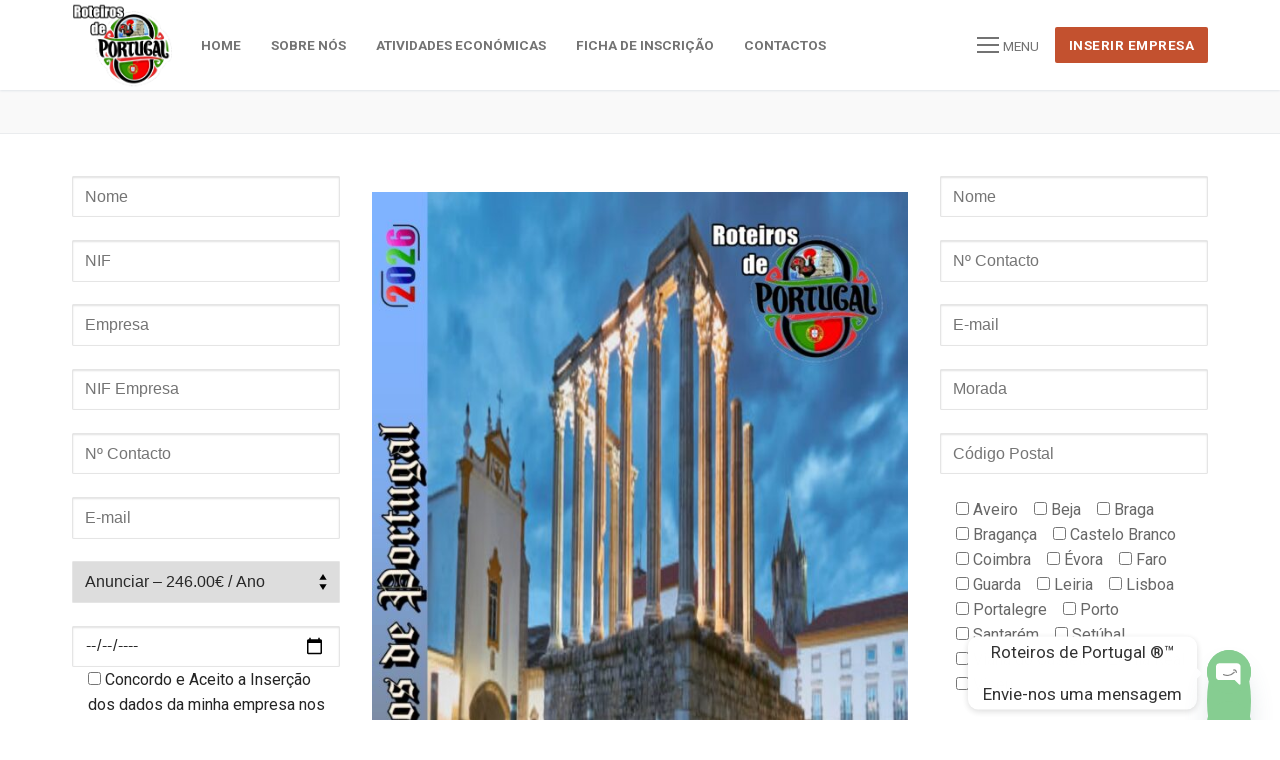

--- FILE ---
content_type: text/css
request_url: https://roteirosdeportugal.pt/wp-content/plugins/classified-listing/assets/css/rtcl-bootstrap.min.css?ver=4.1.1
body_size: 159692
content:
.rtcl{
  /*!
 * Bootstrap v4.3.1 (https://getbootstrap.com/)
 * Copyright 2011-2019 The Bootstrap Authors
 * Copyright 2011-2019 Twitter, Inc.
 * Licensed under MIT (https://github.com/twbs/bootstrap/blob/master/LICENSE)
 */}.rtcl :root{--blue:#007bff;--indigo:#6610f2;--purple:#6f42c1;--pink:#e83e8c;--red:#dc3545;--orange:#fd7e14;--yellow:#ffc107;--green:#28a745;--teal:#20c997;--cyan:#17a2b8;--white:#fff;--gray:#6c757d;--gray-dark:#343a40;--primary:#007bff;--secondary:#6c757d;--success:#28a745;--info:#17a2b8;--warning:#ffc107;--danger:#dc3545;--light:#f8f9fa;--dark:#343a40;--breakpoint-xs:0;--breakpoint-sm:576px;--breakpoint-md:768px;--breakpoint-lg:992px;--breakpoint-xl:1200px;--font-family-sans-serif:-apple-system,BlinkMacSystemFont,"Segoe UI",Roboto,"Helvetica Neue",Arial,"Noto Sans",sans-serif,"Apple Color Emoji","Segoe UI Emoji","Segoe UI Symbol","Noto Color Emoji";--font-family-monospace:SFMono-Regular,Menlo,Monaco,Consolas,"Liberation Mono","Courier New",monospace}.rtcl *,.rtcl :after,.rtcl :before{box-sizing:border-box}.rtcl html{font-family:sans-serif;line-height:1.15;-webkit-text-size-adjust:100%;-webkit-tap-highlight-color:rgba(0,0,0,0)}.rtcl article,.rtcl aside,.rtcl figcaption,.rtcl figure,.rtcl footer,.rtcl header,.rtcl hgroup,.rtcl main,.rtcl nav,.rtcl section{display:block}.rtcl body{margin:0;font-family:-apple-system,BlinkMacSystemFont,Segoe UI,Roboto,Helvetica Neue,Arial,Noto Sans,sans-serif,Apple Color Emoji,Segoe UI Emoji,Segoe UI Symbol,Noto Color Emoji;font-size:1rem;font-weight:400;line-height:1.5;color:#212529;text-align:left;background-color:#fff}.rtcl [tabindex="-1"]:focus{outline:0!important}.rtcl hr{box-sizing:content-box;height:0;overflow:visible}.rtcl h1,.rtcl h2,.rtcl h3,.rtcl h4,.rtcl h5,.rtcl h6{margin-top:0;margin-bottom:.5rem}.rtcl p{margin-top:0;margin-bottom:1rem}.rtcl abbr[data-original-title],.rtcl abbr[title]{text-decoration:underline;-webkit-text-decoration:underline dotted;text-decoration:underline dotted;cursor:help;border-bottom:0;-webkit-text-decoration-skip-ink:none;text-decoration-skip-ink:none}.rtcl address{margin-bottom:1rem;font-style:normal;line-height:inherit}.rtcl dl,.rtcl ol,.rtcl ul{margin-top:0;margin-bottom:1rem}.rtcl ol ol,.rtcl ol ul,.rtcl ul ol,.rtcl ul ul{margin-bottom:0}.rtcl dt{font-weight:700}.rtcl dd{margin-bottom:.5rem;margin-left:0}.rtcl blockquote{margin:0 0 1rem}.rtcl b,.rtcl strong{font-weight:bolder}.rtcl small{font-size:80%}.rtcl sub,.rtcl sup{position:relative;font-size:75%;line-height:0;vertical-align:baseline}.rtcl sub{bottom:-.25em}.rtcl sup{top:-.5em}.rtcl a{color:#007bff;text-decoration:none;background-color:transparent}.rtcl a:hover{color:#0056b3;text-decoration:underline}.rtcl a:not([href]):not([tabindex]),.rtcl a:not([href]):not([tabindex]):focus,.rtcl a:not([href]):not([tabindex]):hover{color:inherit;text-decoration:none}.rtcl a:not([href]):not([tabindex]):focus{outline:0}.rtcl code,.rtcl kbd,.rtcl pre,.rtcl samp{font-family:SFMono-Regular,Menlo,Monaco,Consolas,Liberation Mono,Courier New,monospace;font-size:1em}.rtcl pre{margin-top:0;margin-bottom:1rem;overflow:auto}.rtcl figure{margin:0 0 1rem}.rtcl img{border-style:none}.rtcl img,.rtcl svg{vertical-align:middle}.rtcl svg{overflow:hidden}.rtcl table{border-collapse:collapse}.rtcl caption{padding-top:.75rem;padding-bottom:.75rem;color:#6c757d;text-align:left;caption-side:bottom}.rtcl th{text-align:inherit}.rtcl label{display:inline-block;margin-bottom:.5rem}.rtcl button{border-radius:0}.rtcl button:focus{outline:1px dotted;outline:5px auto -webkit-focus-ring-color}.rtcl button,.rtcl input,.rtcl optgroup,.rtcl select,.rtcl textarea{margin:0;font-family:inherit;font-size:inherit;line-height:inherit}.rtcl button,.rtcl input{overflow:visible}.rtcl button,.rtcl select{text-transform:none}.rtcl select{word-wrap:normal}.rtcl [type=button],.rtcl [type=reset],.rtcl [type=submit],.rtcl button{-webkit-appearance:button}.rtcl [type=button]:not(:disabled),.rtcl [type=reset]:not(:disabled),.rtcl [type=submit]:not(:disabled),.rtcl button:not(:disabled){cursor:pointer}.rtcl [type=button]::-moz-focus-inner,.rtcl [type=reset]::-moz-focus-inner,.rtcl [type=submit]::-moz-focus-inner,.rtcl button::-moz-focus-inner{padding:0;border-style:none}.rtcl input[type=checkbox],.rtcl input[type=radio]{box-sizing:border-box;padding:0}.rtcl input[type=date],.rtcl input[type=datetime-local],.rtcl input[type=month],.rtcl input[type=time]{-webkit-appearance:listbox}.rtcl textarea{overflow:auto;resize:vertical}.rtcl fieldset{min-width:0;padding:0;margin:0;border:0}.rtcl legend{display:block;width:100%;max-width:100%;padding:0;margin-bottom:.5rem;font-size:1.5rem;line-height:inherit;color:inherit;white-space:normal}.rtcl progress{vertical-align:baseline}.rtcl [type=number]::-webkit-inner-spin-button,.rtcl [type=number]::-webkit-outer-spin-button{height:auto}.rtcl [type=search]{outline-offset:-2px;-webkit-appearance:none}.rtcl [type=search]::-webkit-search-decoration{-webkit-appearance:none}.rtcl ::-webkit-file-upload-button{font:inherit;-webkit-appearance:button}.rtcl output{display:inline-block}.rtcl summary{display:list-item;cursor:pointer}.rtcl template{display:none}.rtcl [hidden]{display:none!important}.rtcl .h1,.rtcl .h2,.rtcl .h3,.rtcl .h4,.rtcl .h5,.rtcl .h6,.rtcl h1,.rtcl h2,.rtcl h3,.rtcl h4,.rtcl h5,.rtcl h6{margin-bottom:.5rem;font-weight:500;line-height:1.2}.rtcl .h1,.rtcl h1{font-size:2.5rem}.rtcl .h2,.rtcl h2{font-size:2rem}.rtcl .h3,.rtcl h3{font-size:1.75rem}.rtcl .h4,.rtcl h4{font-size:1.5rem}.rtcl .h5,.rtcl h5{font-size:1.25rem}.rtcl .h6,.rtcl h6{font-size:1rem}.rtcl .lead{font-size:1.25rem;font-weight:300}.rtcl .display-1{font-size:6rem;font-weight:300;line-height:1.2}.rtcl .display-2{font-size:5.5rem;font-weight:300;line-height:1.2}.rtcl .display-3{font-size:4.5rem;font-weight:300;line-height:1.2}.rtcl .display-4{font-size:3.5rem;font-weight:300;line-height:1.2}.rtcl hr{margin-top:1rem;margin-bottom:1rem;border:0;border-top:1px solid rgba(0,0,0,.1)}.rtcl .small,.rtcl small{font-size:80%;font-weight:400}.rtcl .mark,.rtcl mark{padding:.2em;background-color:#fcf8e3}.rtcl .list-inline,.rtcl .list-unstyled{padding-left:0;list-style:none}.rtcl .list-inline-item{display:inline-block}.rtcl .list-inline-item:not(:last-child){margin-right:.5rem}.rtcl .initialism{font-size:90%;text-transform:uppercase}.rtcl .blockquote{margin-bottom:1rem;font-size:1.25rem}.rtcl .blockquote-footer{display:block;font-size:80%;color:#6c757d}.rtcl .blockquote-footer:before{content:"\2014\A0"}.rtcl .img-fluid,.rtcl .img-thumbnail{max-width:100%;height:auto}.rtcl .img-thumbnail{padding:.25rem;background-color:#fff;border:1px solid #dee2e6;border-radius:.25rem}.rtcl .figure{display:inline-block}.rtcl .figure-img{margin-bottom:.5rem;line-height:1}.rtcl .figure-caption{font-size:90%;color:#6c757d}.rtcl code{font-size:87.5%;color:#e83e8c;word-break:break-word}a>.rtcl code{color:inherit}.rtcl kbd{padding:.2rem .4rem;font-size:87.5%;color:#fff;background-color:#212529;border-radius:.2rem}.rtcl kbd kbd{padding:0;font-size:100%;font-weight:700}.rtcl pre{display:block;font-size:87.5%;color:#212529}.rtcl pre code{font-size:inherit;color:inherit;word-break:normal}.rtcl .pre-scrollable{max-height:340px;overflow-y:scroll}.rtcl .container{width:100%;padding-right:15px;padding-left:15px;margin-right:auto;margin-left:auto}@media (min-width:576px){.rtcl .container{max-width:540px}}@media (min-width:768px){.rtcl .container{max-width:720px}}@media (min-width:992px){.rtcl .container{max-width:960px}}@media (min-width:1200px){.rtcl .container{max-width:1140px}}.rtcl .container-fluid{width:100%;padding-right:15px;padding-left:15px;margin-right:auto;margin-left:auto}.rtcl .row{display:flex;flex-wrap:wrap;margin-right:-15px;margin-left:-15px}.rtcl .no-gutters{margin-right:0;margin-left:0}.rtcl .no-gutters>.col,.rtcl .no-gutters>[class*=col-]{padding-right:0;padding-left:0}.rtcl .col,.rtcl .col-1,.rtcl .col-2,.rtcl .col-3,.rtcl .col-4,.rtcl .col-5,.rtcl .col-6,.rtcl .col-7,.rtcl .col-8,.rtcl .col-9,.rtcl .col-10,.rtcl .col-11,.rtcl .col-12,.rtcl .col-auto,.rtcl .col-lg,.rtcl .col-lg-1,.rtcl .col-lg-2,.rtcl .col-lg-3,.rtcl .col-lg-4,.rtcl .col-lg-5,.rtcl .col-lg-6,.rtcl .col-lg-7,.rtcl .col-lg-8,.rtcl .col-lg-9,.rtcl .col-lg-10,.rtcl .col-lg-11,.rtcl .col-lg-12,.rtcl .col-lg-auto,.rtcl .col-md,.rtcl .col-md-1,.rtcl .col-md-2,.rtcl .col-md-3,.rtcl .col-md-4,.rtcl .col-md-5,.rtcl .col-md-6,.rtcl .col-md-7,.rtcl .col-md-8,.rtcl .col-md-9,.rtcl .col-md-10,.rtcl .col-md-11,.rtcl .col-md-12,.rtcl .col-md-auto,.rtcl .col-sm,.rtcl .col-sm-1,.rtcl .col-sm-2,.rtcl .col-sm-3,.rtcl .col-sm-4,.rtcl .col-sm-5,.rtcl .col-sm-6,.rtcl .col-sm-7,.rtcl .col-sm-8,.rtcl .col-sm-9,.rtcl .col-sm-10,.rtcl .col-sm-11,.rtcl .col-sm-12,.rtcl .col-sm-auto,.rtcl .col-xl,.rtcl .col-xl-1,.rtcl .col-xl-2,.rtcl .col-xl-3,.rtcl .col-xl-4,.rtcl .col-xl-5,.rtcl .col-xl-6,.rtcl .col-xl-7,.rtcl .col-xl-8,.rtcl .col-xl-9,.rtcl .col-xl-10,.rtcl .col-xl-11,.rtcl .col-xl-12,.rtcl .col-xl-auto{position:relative;width:100%;padding-right:15px;padding-left:15px}.rtcl .col{flex-basis:0;flex-grow:1;max-width:100%}.rtcl .col-auto{flex:0 0 auto;width:auto;max-width:100%}.rtcl .col-1{flex:0 0 8.33333333%;max-width:8.33333333%}.rtcl .col-2{flex:0 0 16.66666667%;max-width:16.66666667%}.rtcl .col-3{flex:0 0 25%;max-width:25%}.rtcl .col-4{flex:0 0 33.33333333%;max-width:33.33333333%}.rtcl .col-5{flex:0 0 41.66666667%;max-width:41.66666667%}.rtcl .col-6{flex:0 0 50%;max-width:50%}.rtcl .col-7{flex:0 0 58.33333333%;max-width:58.33333333%}.rtcl .col-8{flex:0 0 66.66666667%;max-width:66.66666667%}.rtcl .col-9{flex:0 0 75%;max-width:75%}.rtcl .col-10{flex:0 0 83.33333333%;max-width:83.33333333%}.rtcl .col-11{flex:0 0 91.66666667%;max-width:91.66666667%}.rtcl .col-12{flex:0 0 100%;max-width:100%}.rtcl .order-first{order:-1}.rtcl .order-last{order:13}.rtcl .order-0{order:0}.rtcl .order-1{order:1}.rtcl .order-2{order:2}.rtcl .order-3{order:3}.rtcl .order-4{order:4}.rtcl .order-5{order:5}.rtcl .order-6{order:6}.rtcl .order-7{order:7}.rtcl .order-8{order:8}.rtcl .order-9{order:9}.rtcl .order-10{order:10}.rtcl .order-11{order:11}.rtcl .order-12{order:12}.rtcl .offset-1{margin-left:8.33333333%}.rtcl .offset-2{margin-left:16.66666667%}.rtcl .offset-3{margin-left:25%}.rtcl .offset-4{margin-left:33.33333333%}.rtcl .offset-5{margin-left:41.66666667%}.rtcl .offset-6{margin-left:50%}.rtcl .offset-7{margin-left:58.33333333%}.rtcl .offset-8{margin-left:66.66666667%}.rtcl .offset-9{margin-left:75%}.rtcl .offset-10{margin-left:83.33333333%}.rtcl .offset-11{margin-left:91.66666667%}@media (min-width:576px){.rtcl .col-sm{flex-basis:0;flex-grow:1;max-width:100%}.rtcl .col-sm-auto{flex:0 0 auto;width:auto;max-width:100%}.rtcl .col-sm-1{flex:0 0 8.33333333%;max-width:8.33333333%}.rtcl .col-sm-2{flex:0 0 16.66666667%;max-width:16.66666667%}.rtcl .col-sm-3{flex:0 0 25%;max-width:25%}.rtcl .col-sm-4{flex:0 0 33.33333333%;max-width:33.33333333%}.rtcl .col-sm-5{flex:0 0 41.66666667%;max-width:41.66666667%}.rtcl .col-sm-6{flex:0 0 50%;max-width:50%}.rtcl .col-sm-7{flex:0 0 58.33333333%;max-width:58.33333333%}.rtcl .col-sm-8{flex:0 0 66.66666667%;max-width:66.66666667%}.rtcl .col-sm-9{flex:0 0 75%;max-width:75%}.rtcl .col-sm-10{flex:0 0 83.33333333%;max-width:83.33333333%}.rtcl .col-sm-11{flex:0 0 91.66666667%;max-width:91.66666667%}.rtcl .col-sm-12{flex:0 0 100%;max-width:100%}.rtcl .order-sm-first{order:-1}.rtcl .order-sm-last{order:13}.rtcl .order-sm-0{order:0}.rtcl .order-sm-1{order:1}.rtcl .order-sm-2{order:2}.rtcl .order-sm-3{order:3}.rtcl .order-sm-4{order:4}.rtcl .order-sm-5{order:5}.rtcl .order-sm-6{order:6}.rtcl .order-sm-7{order:7}.rtcl .order-sm-8{order:8}.rtcl .order-sm-9{order:9}.rtcl .order-sm-10{order:10}.rtcl .order-sm-11{order:11}.rtcl .order-sm-12{order:12}.rtcl .offset-sm-0{margin-left:0}.rtcl .offset-sm-1{margin-left:8.33333333%}.rtcl .offset-sm-2{margin-left:16.66666667%}.rtcl .offset-sm-3{margin-left:25%}.rtcl .offset-sm-4{margin-left:33.33333333%}.rtcl .offset-sm-5{margin-left:41.66666667%}.rtcl .offset-sm-6{margin-left:50%}.rtcl .offset-sm-7{margin-left:58.33333333%}.rtcl .offset-sm-8{margin-left:66.66666667%}.rtcl .offset-sm-9{margin-left:75%}.rtcl .offset-sm-10{margin-left:83.33333333%}.rtcl .offset-sm-11{margin-left:91.66666667%}}@media (min-width:768px){.rtcl .col-md{flex-basis:0;flex-grow:1;max-width:100%}.rtcl .col-md-auto{flex:0 0 auto;width:auto;max-width:100%}.rtcl .col-md-1{flex:0 0 8.33333333%;max-width:8.33333333%}.rtcl .col-md-2{flex:0 0 16.66666667%;max-width:16.66666667%}.rtcl .col-md-3{flex:0 0 25%;max-width:25%}.rtcl .col-md-4{flex:0 0 33.33333333%;max-width:33.33333333%}.rtcl .col-md-5{flex:0 0 41.66666667%;max-width:41.66666667%}.rtcl .col-md-6{flex:0 0 50%;max-width:50%}.rtcl .col-md-7{flex:0 0 58.33333333%;max-width:58.33333333%}.rtcl .col-md-8{flex:0 0 66.66666667%;max-width:66.66666667%}.rtcl .col-md-9{flex:0 0 75%;max-width:75%}.rtcl .col-md-10{flex:0 0 83.33333333%;max-width:83.33333333%}.rtcl .col-md-11{flex:0 0 91.66666667%;max-width:91.66666667%}.rtcl .col-md-12{flex:0 0 100%;max-width:100%}.rtcl .order-md-first{order:-1}.rtcl .order-md-last{order:13}.rtcl .order-md-0{order:0}.rtcl .order-md-1{order:1}.rtcl .order-md-2{order:2}.rtcl .order-md-3{order:3}.rtcl .order-md-4{order:4}.rtcl .order-md-5{order:5}.rtcl .order-md-6{order:6}.rtcl .order-md-7{order:7}.rtcl .order-md-8{order:8}.rtcl .order-md-9{order:9}.rtcl .order-md-10{order:10}.rtcl .order-md-11{order:11}.rtcl .order-md-12{order:12}.rtcl .offset-md-0{margin-left:0}.rtcl .offset-md-1{margin-left:8.33333333%}.rtcl .offset-md-2{margin-left:16.66666667%}.rtcl .offset-md-3{margin-left:25%}.rtcl .offset-md-4{margin-left:33.33333333%}.rtcl .offset-md-5{margin-left:41.66666667%}.rtcl .offset-md-6{margin-left:50%}.rtcl .offset-md-7{margin-left:58.33333333%}.rtcl .offset-md-8{margin-left:66.66666667%}.rtcl .offset-md-9{margin-left:75%}.rtcl .offset-md-10{margin-left:83.33333333%}.rtcl .offset-md-11{margin-left:91.66666667%}}@media (min-width:992px){.rtcl .col-lg{flex-basis:0;flex-grow:1;max-width:100%}.rtcl .col-lg-auto{flex:0 0 auto;width:auto;max-width:100%}.rtcl .col-lg-1{flex:0 0 8.33333333%;max-width:8.33333333%}.rtcl .col-lg-2{flex:0 0 16.66666667%;max-width:16.66666667%}.rtcl .col-lg-3{flex:0 0 25%;max-width:25%}.rtcl .col-lg-4{flex:0 0 33.33333333%;max-width:33.33333333%}.rtcl .col-lg-5{flex:0 0 41.66666667%;max-width:41.66666667%}.rtcl .col-lg-6{flex:0 0 50%;max-width:50%}.rtcl .col-lg-7{flex:0 0 58.33333333%;max-width:58.33333333%}.rtcl .col-lg-8{flex:0 0 66.66666667%;max-width:66.66666667%}.rtcl .col-lg-9{flex:0 0 75%;max-width:75%}.rtcl .col-lg-10{flex:0 0 83.33333333%;max-width:83.33333333%}.rtcl .col-lg-11{flex:0 0 91.66666667%;max-width:91.66666667%}.rtcl .col-lg-12{flex:0 0 100%;max-width:100%}.rtcl .order-lg-first{order:-1}.rtcl .order-lg-last{order:13}.rtcl .order-lg-0{order:0}.rtcl .order-lg-1{order:1}.rtcl .order-lg-2{order:2}.rtcl .order-lg-3{order:3}.rtcl .order-lg-4{order:4}.rtcl .order-lg-5{order:5}.rtcl .order-lg-6{order:6}.rtcl .order-lg-7{order:7}.rtcl .order-lg-8{order:8}.rtcl .order-lg-9{order:9}.rtcl .order-lg-10{order:10}.rtcl .order-lg-11{order:11}.rtcl .order-lg-12{order:12}.rtcl .offset-lg-0{margin-left:0}.rtcl .offset-lg-1{margin-left:8.33333333%}.rtcl .offset-lg-2{margin-left:16.66666667%}.rtcl .offset-lg-3{margin-left:25%}.rtcl .offset-lg-4{margin-left:33.33333333%}.rtcl .offset-lg-5{margin-left:41.66666667%}.rtcl .offset-lg-6{margin-left:50%}.rtcl .offset-lg-7{margin-left:58.33333333%}.rtcl .offset-lg-8{margin-left:66.66666667%}.rtcl .offset-lg-9{margin-left:75%}.rtcl .offset-lg-10{margin-left:83.33333333%}.rtcl .offset-lg-11{margin-left:91.66666667%}}@media (min-width:1200px){.rtcl .col-xl{flex-basis:0;flex-grow:1;max-width:100%}.rtcl .col-xl-auto{flex:0 0 auto;width:auto;max-width:100%}.rtcl .col-xl-1{flex:0 0 8.33333333%;max-width:8.33333333%}.rtcl .col-xl-2{flex:0 0 16.66666667%;max-width:16.66666667%}.rtcl .col-xl-3{flex:0 0 25%;max-width:25%}.rtcl .col-xl-4{flex:0 0 33.33333333%;max-width:33.33333333%}.rtcl .col-xl-5{flex:0 0 41.66666667%;max-width:41.66666667%}.rtcl .col-xl-6{flex:0 0 50%;max-width:50%}.rtcl .col-xl-7{flex:0 0 58.33333333%;max-width:58.33333333%}.rtcl .col-xl-8{flex:0 0 66.66666667%;max-width:66.66666667%}.rtcl .col-xl-9{flex:0 0 75%;max-width:75%}.rtcl .col-xl-10{flex:0 0 83.33333333%;max-width:83.33333333%}.rtcl .col-xl-11{flex:0 0 91.66666667%;max-width:91.66666667%}.rtcl .col-xl-12{flex:0 0 100%;max-width:100%}.rtcl .order-xl-first{order:-1}.rtcl .order-xl-last{order:13}.rtcl .order-xl-0{order:0}.rtcl .order-xl-1{order:1}.rtcl .order-xl-2{order:2}.rtcl .order-xl-3{order:3}.rtcl .order-xl-4{order:4}.rtcl .order-xl-5{order:5}.rtcl .order-xl-6{order:6}.rtcl .order-xl-7{order:7}.rtcl .order-xl-8{order:8}.rtcl .order-xl-9{order:9}.rtcl .order-xl-10{order:10}.rtcl .order-xl-11{order:11}.rtcl .order-xl-12{order:12}.rtcl .offset-xl-0{margin-left:0}.rtcl .offset-xl-1{margin-left:8.33333333%}.rtcl .offset-xl-2{margin-left:16.66666667%}.rtcl .offset-xl-3{margin-left:25%}.rtcl .offset-xl-4{margin-left:33.33333333%}.rtcl .offset-xl-5{margin-left:41.66666667%}.rtcl .offset-xl-6{margin-left:50%}.rtcl .offset-xl-7{margin-left:58.33333333%}.rtcl .offset-xl-8{margin-left:66.66666667%}.rtcl .offset-xl-9{margin-left:75%}.rtcl .offset-xl-10{margin-left:83.33333333%}.rtcl .offset-xl-11{margin-left:91.66666667%}}.rtcl .table{width:100%;margin-bottom:1rem;color:#212529}.rtcl .table td,.rtcl .table th{padding:.75rem;vertical-align:top;border-top:1px solid #dee2e6}.rtcl .table thead th{vertical-align:bottom;border-bottom:2px solid #dee2e6}.rtcl .table tbody+tbody{border-top:2px solid #dee2e6}.rtcl .table-sm td,.rtcl .table-sm th{padding:.3rem}.rtcl .table-bordered,.rtcl .table-bordered td,.rtcl .table-bordered th{border:1px solid #dee2e6}.rtcl .table-bordered thead td,.rtcl .table-bordered thead th{border-bottom-width:2px}.rtcl .table-borderless tbody+tbody,.rtcl .table-borderless td,.rtcl .table-borderless th,.rtcl .table-borderless thead th{border:0}.rtcl .table-striped tbody tr:nth-of-type(odd){background-color:rgba(0,0,0,.05)}.rtcl .table-hover tbody tr:hover{color:#212529;background-color:rgba(0,0,0,.075)}.rtcl .table-primary,.rtcl .table-primary>td,.rtcl .table-primary>th{background-color:#b8daff}.rtcl .table-primary tbody+tbody,.rtcl .table-primary td,.rtcl .table-primary th,.rtcl .table-primary thead th{border-color:#7abaff}.rtcl .table-hover .table-primary:hover,.rtcl .table-hover .table-primary:hover>td,.rtcl .table-hover .table-primary:hover>th{background-color:#9fcdff}.rtcl .table-secondary,.rtcl .table-secondary>td,.rtcl .table-secondary>th{background-color:#d6d8db}.rtcl .table-secondary tbody+tbody,.rtcl .table-secondary td,.rtcl .table-secondary th,.rtcl .table-secondary thead th{border-color:#b3b7bb}.rtcl .table-hover .table-secondary:hover,.rtcl .table-hover .table-secondary:hover>td,.rtcl .table-hover .table-secondary:hover>th{background-color:#c8cbcf}.rtcl .table-success,.rtcl .table-success>td,.rtcl .table-success>th{background-color:#c3e6cb}.rtcl .table-success tbody+tbody,.rtcl .table-success td,.rtcl .table-success th,.rtcl .table-success thead th{border-color:#8fd19e}.rtcl .table-hover .table-success:hover,.rtcl .table-hover .table-success:hover>td,.rtcl .table-hover .table-success:hover>th{background-color:#b1dfbb}.rtcl .table-info,.rtcl .table-info>td,.rtcl .table-info>th{background-color:#bee5eb}.rtcl .table-info tbody+tbody,.rtcl .table-info td,.rtcl .table-info th,.rtcl .table-info thead th{border-color:#86cfda}.rtcl .table-hover .table-info:hover,.rtcl .table-hover .table-info:hover>td,.rtcl .table-hover .table-info:hover>th{background-color:#abdde5}.rtcl .table-warning,.rtcl .table-warning>td,.rtcl .table-warning>th{background-color:#ffeeba}.rtcl .table-warning tbody+tbody,.rtcl .table-warning td,.rtcl .table-warning th,.rtcl .table-warning thead th{border-color:#ffdf7e}.rtcl .table-hover .table-warning:hover,.rtcl .table-hover .table-warning:hover>td,.rtcl .table-hover .table-warning:hover>th{background-color:#ffe8a1}.rtcl .table-danger,.rtcl .table-danger>td,.rtcl .table-danger>th{background-color:#f5c6cb}.rtcl .table-danger tbody+tbody,.rtcl .table-danger td,.rtcl .table-danger th,.rtcl .table-danger thead th{border-color:#ed969e}.rtcl .table-hover .table-danger:hover,.rtcl .table-hover .table-danger:hover>td,.rtcl .table-hover .table-danger:hover>th{background-color:#f1b0b7}.rtcl .table-light,.rtcl .table-light>td,.rtcl .table-light>th{background-color:#fdfdfe}.rtcl .table-light tbody+tbody,.rtcl .table-light td,.rtcl .table-light th,.rtcl .table-light thead th{border-color:#fbfcfc}.rtcl .table-hover .table-light:hover,.rtcl .table-hover .table-light:hover>td,.rtcl .table-hover .table-light:hover>th{background-color:#ececf6}.rtcl .table-dark,.rtcl .table-dark>td,.rtcl .table-dark>th{background-color:#c6c8ca}.rtcl .table-dark tbody+tbody,.rtcl .table-dark td,.rtcl .table-dark th,.rtcl .table-dark thead th{border-color:#95999c}.rtcl .table-hover .table-dark:hover,.rtcl .table-hover .table-dark:hover>td,.rtcl .table-hover .table-dark:hover>th{background-color:#b9bbbe}.rtcl .table-active,.rtcl .table-active>td,.rtcl .table-active>th,.rtcl .table-hover .table-active:hover,.rtcl .table-hover .table-active:hover>td,.rtcl .table-hover .table-active:hover>th{background-color:rgba(0,0,0,.075)}.rtcl .table .thead-dark th{color:#fff;background-color:#343a40;border-color:#454d55}.rtcl .table .thead-light th{color:#495057;background-color:#e9ecef;border-color:#dee2e6}.rtcl .table-dark{color:#fff;background-color:#343a40}.rtcl .table-dark td,.rtcl .table-dark th,.rtcl .table-dark thead th{border-color:#454d55}.rtcl .table-dark.table-bordered{border:0}.rtcl .table-dark.table-striped tbody tr:nth-of-type(odd){background-color:hsla(0,0%,100%,.05)}.rtcl .table-dark.table-hover tbody tr:hover{color:#fff;background-color:hsla(0,0%,100%,.075)}@media (max-width:575.98px){.rtcl .table-responsive-sm{display:block;width:100%;overflow-x:auto;-webkit-overflow-scrolling:touch}.rtcl .table-responsive-sm>.table-bordered{border:0}}@media (max-width:767.98px){.rtcl .table-responsive-md{display:block;width:100%;overflow-x:auto;-webkit-overflow-scrolling:touch}.rtcl .table-responsive-md>.table-bordered{border:0}}@media (max-width:991.98px){.rtcl .table-responsive-lg{display:block;width:100%;overflow-x:auto;-webkit-overflow-scrolling:touch}.rtcl .table-responsive-lg>.table-bordered{border:0}}@media (max-width:1199.98px){.rtcl .table-responsive-xl{display:block;width:100%;overflow-x:auto;-webkit-overflow-scrolling:touch}.rtcl .table-responsive-xl>.table-bordered{border:0}}.rtcl .table-responsive{display:block;width:100%;overflow-x:auto;-webkit-overflow-scrolling:touch}.rtcl .table-responsive>.table-bordered{border:0}.rtcl .form-control{display:block;width:100%;height:calc(1.5em + .75rem + 2px);padding:.375rem .75rem;font-size:1rem;font-weight:400;line-height:1.5;color:#495057;background-color:#fff;background-clip:padding-box;border:1px solid #ced4da;border-radius:.25rem;transition:border-color .15s ease-in-out,box-shadow .15s ease-in-out}@media (prefers-reduced-motion:reduce){.rtcl .form-control{transition:none}}.rtcl .form-control::-ms-expand{background-color:transparent;border:0}.rtcl .form-control:focus{color:#495057;background-color:#fff;border-color:#80bdff;outline:0;box-shadow:0 0 0 .2rem rgba(0,123,255,.25)}.rtcl .form-control::-webkit-input-placeholder{color:#6c757d;opacity:1}.rtcl .form-control::-moz-placeholder{color:#6c757d;opacity:1}.rtcl .form-control:-ms-input-placeholder{color:#6c757d;opacity:1}.rtcl .form-control::-ms-input-placeholder{color:#6c757d;opacity:1}.rtcl .form-control::placeholder{color:#6c757d;opacity:1}.rtcl .form-control:disabled,.rtcl .form-control[readonly]{background-color:#e9ecef;opacity:1}.rtcl select.form-control:focus::-ms-value{color:#495057;background-color:#fff}.rtcl .form-control-file,.rtcl .form-control-range{display:block;width:100%}.rtcl .col-form-label{padding-top:calc(.375rem + 1px);padding-bottom:calc(.375rem + 1px);margin-bottom:0;font-size:inherit;line-height:1.5}.rtcl .col-form-label-lg{padding-top:calc(.5rem + 1px);padding-bottom:calc(.5rem + 1px);font-size:1.25rem;line-height:1.5}.rtcl .col-form-label-sm{padding-top:calc(.25rem + 1px);padding-bottom:calc(.25rem + 1px);font-size:.875rem;line-height:1.5}.rtcl .form-control-plaintext{display:block;width:100%;padding-top:.375rem;padding-bottom:.375rem;margin-bottom:0;line-height:1.5;color:#212529;background-color:transparent;border:solid transparent;border-width:1px 0}.rtcl .form-control-plaintext.form-control-lg,.rtcl .form-control-plaintext.form-control-sm{padding-right:0;padding-left:0}.rtcl .form-control-sm{height:calc(1.5em + .5rem + 2px);padding:.25rem .5rem;font-size:.875rem;line-height:1.5;border-radius:.2rem}.rtcl .form-control-lg{height:calc(1.5em + 1rem + 2px);padding:.5rem 1rem;font-size:1.25rem;line-height:1.5;border-radius:.3rem}.rtcl select.form-control[multiple],.rtcl select.form-control[size],.rtcl textarea.form-control{height:auto}.rtcl .form-group{margin-bottom:1rem}.rtcl .form-text{display:block;margin-top:.25rem}.rtcl .form-row{display:flex;flex-wrap:wrap;margin-right:-5px;margin-left:-5px}.rtcl .form-row>.col,.rtcl .form-row>[class*=col-]{padding-right:5px;padding-left:5px}.rtcl .form-check{position:relative;display:block;padding-left:1.25rem}.rtcl .form-check-input{position:absolute;margin-top:.3rem;margin-left:-1.25rem}.rtcl .form-check-input:disabled~.form-check-label{color:#6c757d}.rtcl .form-check-label{margin-bottom:0}.rtcl .form-check-inline{display:inline-flex;align-items:center;padding-left:0;margin-right:.75rem}.rtcl .form-check-inline .form-check-input{position:static;margin-top:0;margin-right:.3125rem;margin-left:0}.rtcl .valid-feedback{display:none;width:100%;margin-top:.25rem;font-size:80%;color:#28a745}.rtcl .valid-tooltip{position:absolute;top:100%;z-index:5;display:none;max-width:100%;padding:.25rem .5rem;margin-top:.1rem;font-size:.875rem;line-height:1.5;color:#fff;background-color:rgba(40,167,69,.9);border-radius:.25rem}.rtcl .form-control.is-valid,.was-validated .rtcl .form-control:valid{border-color:#28a745;padding-right:calc(1.5em + .75rem);background-image:url("data:image/svg+xml;charset=utf-8,%3Csvg xmlns='http://www.w3.org/2000/svg' viewBox='0 0 8 8'%3E%3Cpath fill='%2328a745' d='M2.3 6.73L.6 4.53c-.4-1.04.46-1.4 1.1-.8l1.1 1.4 3.4-3.8c.6-.63 1.6-.27 1.2.7l-4 4.6c-.43.5-.8.4-1.1.1z'/%3E%3C/svg%3E");background-repeat:no-repeat;background-position:100% calc(.375em + .1875rem);background-size:calc(.75em + .375rem) calc(.75em + .375rem)}.rtcl .form-control.is-valid:focus,.was-validated .rtcl .form-control:valid:focus{border-color:#28a745;box-shadow:0 0 0 .2rem rgba(40,167,69,.25)}.rtcl .form-control.is-valid~.valid-feedback,.rtcl .form-control.is-valid~.valid-tooltip,.was-validated .rtcl .form-control:valid~.valid-feedback,.was-validated .rtcl .form-control:valid~.valid-tooltip{display:block}.rtcl textarea.form-control.is-valid,.was-validated .rtcl textarea.form-control:valid{padding-right:calc(1.5em + .75rem);background-position:top calc(.375em + .1875rem) right calc(.375em + .1875rem)}.rtcl .custom-select.is-valid,.was-validated .rtcl .custom-select:valid{border-color:#28a745;padding-right:calc((3em + 2.25rem)/4 + 1.75rem);background:url("data:image/svg+xml;charset=utf-8,%3Csvg xmlns='http://www.w3.org/2000/svg' viewBox='0 0 4 5'%3E%3Cpath fill='%23343a40' d='M2 0L0 2h4zm0 5L0 3h4z'/%3E%3C/svg%3E") no-repeat right .75rem center/8px 10px,url("data:image/svg+xml;charset=utf-8,%3Csvg xmlns='http://www.w3.org/2000/svg' viewBox='0 0 8 8'%3E%3Cpath fill='%2328a745' d='M2.3 6.73L.6 4.53c-.4-1.04.46-1.4 1.1-.8l1.1 1.4 3.4-3.8c.6-.63 1.6-.27 1.2.7l-4 4.6c-.43.5-.8.4-1.1.1z'/%3E%3C/svg%3E") #fff no-repeat center right 1.75rem/calc(.75em + .375rem) calc(.75em + .375rem)}.rtcl .custom-select.is-valid:focus,.was-validated .rtcl .custom-select:valid:focus{border-color:#28a745;box-shadow:0 0 0 .2rem rgba(40,167,69,.25)}.rtcl .custom-select.is-valid~.valid-feedback,.rtcl .custom-select.is-valid~.valid-tooltip,.rtcl .form-control-file.is-valid~.valid-feedback,.rtcl .form-control-file.is-valid~.valid-tooltip,.was-validated .rtcl .custom-select:valid~.valid-feedback,.was-validated .rtcl .custom-select:valid~.valid-tooltip,.was-validated .rtcl .form-control-file:valid~.valid-feedback,.was-validated .rtcl .form-control-file:valid~.valid-tooltip{display:block}.rtcl .form-check-input.is-valid~.form-check-label,.was-validated .rtcl .form-check-input:valid~.form-check-label{color:#28a745}.rtcl .form-check-input.is-valid~.valid-feedback,.rtcl .form-check-input.is-valid~.valid-tooltip,.was-validated .rtcl .form-check-input:valid~.valid-feedback,.was-validated .rtcl .form-check-input:valid~.valid-tooltip{display:block}.rtcl .custom-control-input.is-valid~.custom-control-label,.was-validated .rtcl .custom-control-input:valid~.custom-control-label{color:#28a745}.rtcl .custom-control-input.is-valid~.custom-control-label:before,.was-validated .rtcl .custom-control-input:valid~.custom-control-label:before{border-color:#28a745}.rtcl .custom-control-input.is-valid~.valid-feedback,.rtcl .custom-control-input.is-valid~.valid-tooltip,.was-validated .rtcl .custom-control-input:valid~.valid-feedback,.was-validated .rtcl .custom-control-input:valid~.valid-tooltip{display:block}.rtcl .custom-control-input.is-valid:checked~.custom-control-label:before,.was-validated .rtcl .custom-control-input:valid:checked~.custom-control-label:before{border-color:#34ce57;background-color:#34ce57}.rtcl .custom-control-input.is-valid:focus~.custom-control-label:before,.was-validated .rtcl .custom-control-input:valid:focus~.custom-control-label:before{box-shadow:0 0 0 .2rem rgba(40,167,69,.25)}.rtcl .custom-control-input.is-valid:focus:not(:checked)~.custom-control-label:before,.rtcl .custom-file-input.is-valid~.custom-file-label,.was-validated .rtcl .custom-control-input:valid:focus:not(:checked)~.custom-control-label:before,.was-validated .rtcl .custom-file-input:valid~.custom-file-label{border-color:#28a745}.rtcl .custom-file-input.is-valid~.valid-feedback,.rtcl .custom-file-input.is-valid~.valid-tooltip,.was-validated .rtcl .custom-file-input:valid~.valid-feedback,.was-validated .rtcl .custom-file-input:valid~.valid-tooltip{display:block}.rtcl .custom-file-input.is-valid:focus~.custom-file-label,.was-validated .rtcl .custom-file-input:valid:focus~.custom-file-label{border-color:#28a745;box-shadow:0 0 0 .2rem rgba(40,167,69,.25)}.rtcl .invalid-feedback{display:none;width:100%;margin-top:.25rem;font-size:80%;color:#dc3545}.rtcl .invalid-tooltip{position:absolute;top:100%;z-index:5;display:none;max-width:100%;padding:.25rem .5rem;margin-top:.1rem;font-size:.875rem;line-height:1.5;color:#fff;background-color:rgba(220,53,69,.9);border-radius:.25rem}.rtcl .form-control.is-invalid,.was-validated .rtcl .form-control:invalid{border-color:#dc3545;padding-right:calc(1.5em + .75rem);background-image:url("data:image/svg+xml;charset=utf-8,%3Csvg xmlns='http://www.w3.org/2000/svg' fill='%23dc3545' viewBox='-2 -2 7 7'%3E%3Cpath stroke='%23dc3545' d='M0 0l3 3m0-3L0 3'/%3E%3Ccircle r='.5'/%3E%3Ccircle cx='3' r='.5'/%3E%3Ccircle cy='3' r='.5'/%3E%3Ccircle cx='3' cy='3' r='.5'/%3E%3C/svg%3E");background-repeat:no-repeat;background-position:100% calc(.375em + .1875rem);background-size:calc(.75em + .375rem) calc(.75em + .375rem)}.rtcl .form-control.is-invalid:focus,.was-validated .rtcl .form-control:invalid:focus{border-color:#dc3545;box-shadow:0 0 0 .2rem rgba(220,53,69,.25)}.rtcl .form-control.is-invalid~.invalid-feedback,.rtcl .form-control.is-invalid~.invalid-tooltip,.was-validated .rtcl .form-control:invalid~.invalid-feedback,.was-validated .rtcl .form-control:invalid~.invalid-tooltip{display:block}.rtcl textarea.form-control.is-invalid,.was-validated .rtcl textarea.form-control:invalid{padding-right:calc(1.5em + .75rem);background-position:top calc(.375em + .1875rem) right calc(.375em + .1875rem)}.rtcl .custom-select.is-invalid,.was-validated .rtcl .custom-select:invalid{border-color:#dc3545;padding-right:calc((3em + 2.25rem)/4 + 1.75rem);background:url("data:image/svg+xml;charset=utf-8,%3Csvg xmlns='http://www.w3.org/2000/svg' viewBox='0 0 4 5'%3E%3Cpath fill='%23343a40' d='M2 0L0 2h4zm0 5L0 3h4z'/%3E%3C/svg%3E") no-repeat right .75rem center/8px 10px,url("data:image/svg+xml;charset=utf-8,%3Csvg xmlns='http://www.w3.org/2000/svg' fill='%23dc3545' viewBox='-2 -2 7 7'%3E%3Cpath stroke='%23dc3545' d='M0 0l3 3m0-3L0 3'/%3E%3Ccircle r='.5'/%3E%3Ccircle cx='3' r='.5'/%3E%3Ccircle cy='3' r='.5'/%3E%3Ccircle cx='3' cy='3' r='.5'/%3E%3C/svg%3E") #fff no-repeat center right 1.75rem/calc(.75em + .375rem) calc(.75em + .375rem)}.rtcl .custom-select.is-invalid:focus,.was-validated .rtcl .custom-select:invalid:focus{border-color:#dc3545;box-shadow:0 0 0 .2rem rgba(220,53,69,.25)}.rtcl .custom-select.is-invalid~.invalid-feedback,.rtcl .custom-select.is-invalid~.invalid-tooltip,.rtcl .form-control-file.is-invalid~.invalid-feedback,.rtcl .form-control-file.is-invalid~.invalid-tooltip,.was-validated .rtcl .custom-select:invalid~.invalid-feedback,.was-validated .rtcl .custom-select:invalid~.invalid-tooltip,.was-validated .rtcl .form-control-file:invalid~.invalid-feedback,.was-validated .rtcl .form-control-file:invalid~.invalid-tooltip{display:block}.rtcl .form-check-input.is-invalid~.form-check-label,.was-validated .rtcl .form-check-input:invalid~.form-check-label{color:#dc3545}.rtcl .form-check-input.is-invalid~.invalid-feedback,.rtcl .form-check-input.is-invalid~.invalid-tooltip,.was-validated .rtcl .form-check-input:invalid~.invalid-feedback,.was-validated .rtcl .form-check-input:invalid~.invalid-tooltip{display:block}.rtcl .custom-control-input.is-invalid~.custom-control-label,.was-validated .rtcl .custom-control-input:invalid~.custom-control-label{color:#dc3545}.rtcl .custom-control-input.is-invalid~.custom-control-label:before,.was-validated .rtcl .custom-control-input:invalid~.custom-control-label:before{border-color:#dc3545}.rtcl .custom-control-input.is-invalid~.invalid-feedback,.rtcl .custom-control-input.is-invalid~.invalid-tooltip,.was-validated .rtcl .custom-control-input:invalid~.invalid-feedback,.was-validated .rtcl .custom-control-input:invalid~.invalid-tooltip{display:block}.rtcl .custom-control-input.is-invalid:checked~.custom-control-label:before,.was-validated .rtcl .custom-control-input:invalid:checked~.custom-control-label:before{border-color:#e4606d;background-color:#e4606d}.rtcl .custom-control-input.is-invalid:focus~.custom-control-label:before,.was-validated .rtcl .custom-control-input:invalid:focus~.custom-control-label:before{box-shadow:0 0 0 .2rem rgba(220,53,69,.25)}.rtcl .custom-control-input.is-invalid:focus:not(:checked)~.custom-control-label:before,.rtcl .custom-file-input.is-invalid~.custom-file-label,.was-validated .rtcl .custom-control-input:invalid:focus:not(:checked)~.custom-control-label:before,.was-validated .rtcl .custom-file-input:invalid~.custom-file-label{border-color:#dc3545}.rtcl .custom-file-input.is-invalid~.invalid-feedback,.rtcl .custom-file-input.is-invalid~.invalid-tooltip,.was-validated .rtcl .custom-file-input:invalid~.invalid-feedback,.was-validated .rtcl .custom-file-input:invalid~.invalid-tooltip{display:block}.rtcl .custom-file-input.is-invalid:focus~.custom-file-label,.was-validated .rtcl .custom-file-input:invalid:focus~.custom-file-label{border-color:#dc3545;box-shadow:0 0 0 .2rem rgba(220,53,69,.25)}.rtcl .form-inline{display:flex;flex-flow:row wrap;align-items:center}.rtcl .form-inline .form-check{width:100%}@media (min-width:576px){.rtcl .form-inline label{display:flex;align-items:center;justify-content:center;margin-bottom:0}.rtcl .form-inline .form-group{display:flex;flex:0 0 auto;flex-flow:row wrap;align-items:center;margin-bottom:0}.rtcl .form-inline .form-control{display:inline-block;width:auto;vertical-align:middle}.rtcl .form-inline .form-control-plaintext{display:inline-block}.rtcl .form-inline .custom-select,.rtcl .form-inline .input-group{width:auto}.rtcl .form-inline .form-check{display:flex;align-items:center;justify-content:center;width:auto;padding-left:0}.rtcl .form-inline .form-check-input{position:relative;flex-shrink:0;margin-top:0;margin-right:.25rem;margin-left:0}.rtcl .form-inline .custom-control{align-items:center;justify-content:center}.rtcl .form-inline .custom-control-label{margin-bottom:0}}.rtcl .btn{display:inline-block;font-weight:400;color:#212529;text-align:center;vertical-align:middle;-webkit-user-select:none;-moz-user-select:none;-ms-user-select:none;user-select:none;background-color:transparent;border:1px solid transparent;padding:.375rem .75rem;font-size:1rem;line-height:1.5;border-radius:.25rem;transition:color .15s ease-in-out,background-color .15s ease-in-out,border-color .15s ease-in-out,box-shadow .15s ease-in-out}@media (prefers-reduced-motion:reduce){.rtcl .btn{transition:none}}.rtcl .btn:hover{color:#212529;text-decoration:none}.rtcl .btn.focus,.rtcl .btn:focus{outline:0;box-shadow:0 0 0 .2rem rgba(0,123,255,.25)}.rtcl .btn.disabled,.rtcl .btn:disabled{opacity:.65}.rtcl a.btn.disabled,.rtcl fieldset:disabled a.btn{pointer-events:none}.rtcl .btn-primary{color:#fff;background-color:#007bff;border-color:#007bff}.rtcl .btn-primary:hover{color:#fff;background-color:#0069d9;border-color:#0062cc}.rtcl .btn-primary.focus,.rtcl .btn-primary:focus{box-shadow:0 0 0 .2rem rgba(38,143,255,.5)}.rtcl .btn-primary.disabled,.rtcl .btn-primary:disabled{color:#fff;background-color:#007bff;border-color:#007bff}.rtcl .btn-primary:not(:disabled):not(.disabled).active,.rtcl .btn-primary:not(:disabled):not(.disabled):active,.show>.rtcl .btn-primary.dropdown-toggle{color:#fff;background-color:#0062cc;border-color:#005cbf}.rtcl .btn-primary:not(:disabled):not(.disabled).active:focus,.rtcl .btn-primary:not(:disabled):not(.disabled):active:focus,.show>.rtcl .btn-primary.dropdown-toggle:focus{box-shadow:0 0 0 .2rem rgba(38,143,255,.5)}.rtcl .btn-secondary{color:#fff;background-color:#6c757d;border-color:#6c757d}.rtcl .btn-secondary:hover{color:#fff;background-color:#5a6268;border-color:#545b62}.rtcl .btn-secondary.focus,.rtcl .btn-secondary:focus{box-shadow:0 0 0 .2rem rgba(130,138,145,.5)}.rtcl .btn-secondary.disabled,.rtcl .btn-secondary:disabled{color:#fff;background-color:#6c757d;border-color:#6c757d}.rtcl .btn-secondary:not(:disabled):not(.disabled).active,.rtcl .btn-secondary:not(:disabled):not(.disabled):active,.show>.rtcl .btn-secondary.dropdown-toggle{color:#fff;background-color:#545b62;border-color:#4e555b}.rtcl .btn-secondary:not(:disabled):not(.disabled).active:focus,.rtcl .btn-secondary:not(:disabled):not(.disabled):active:focus,.show>.rtcl .btn-secondary.dropdown-toggle:focus{box-shadow:0 0 0 .2rem rgba(130,138,145,.5)}.rtcl .btn-success{color:#fff;background-color:#28a745;border-color:#28a745}.rtcl .btn-success:hover{color:#fff;background-color:#218838;border-color:#1e7e34}.rtcl .btn-success.focus,.rtcl .btn-success:focus{box-shadow:0 0 0 .2rem rgba(72,180,97,.5)}.rtcl .btn-success.disabled,.rtcl .btn-success:disabled{color:#fff;background-color:#28a745;border-color:#28a745}.rtcl .btn-success:not(:disabled):not(.disabled).active,.rtcl .btn-success:not(:disabled):not(.disabled):active,.show>.rtcl .btn-success.dropdown-toggle{color:#fff;background-color:#1e7e34;border-color:#1c7430}.rtcl .btn-success:not(:disabled):not(.disabled).active:focus,.rtcl .btn-success:not(:disabled):not(.disabled):active:focus,.show>.rtcl .btn-success.dropdown-toggle:focus{box-shadow:0 0 0 .2rem rgba(72,180,97,.5)}.rtcl .btn-info{color:#fff;background-color:#17a2b8;border-color:#17a2b8}.rtcl .btn-info:hover{color:#fff;background-color:#138496;border-color:#117a8b}.rtcl .btn-info.focus,.rtcl .btn-info:focus{box-shadow:0 0 0 .2rem rgba(58,176,195,.5)}.rtcl .btn-info.disabled,.rtcl .btn-info:disabled{color:#fff;background-color:#17a2b8;border-color:#17a2b8}.rtcl .btn-info:not(:disabled):not(.disabled).active,.rtcl .btn-info:not(:disabled):not(.disabled):active,.show>.rtcl .btn-info.dropdown-toggle{color:#fff;background-color:#117a8b;border-color:#10707f}.rtcl .btn-info:not(:disabled):not(.disabled).active:focus,.rtcl .btn-info:not(:disabled):not(.disabled):active:focus,.show>.rtcl .btn-info.dropdown-toggle:focus{box-shadow:0 0 0 .2rem rgba(58,176,195,.5)}.rtcl .btn-warning{color:#212529;background-color:#ffc107;border-color:#ffc107}.rtcl .btn-warning:hover{color:#212529;background-color:#e0a800;border-color:#d39e00}.rtcl .btn-warning.focus,.rtcl .btn-warning:focus{box-shadow:0 0 0 .2rem rgba(222,170,12,.5)}.rtcl .btn-warning.disabled,.rtcl .btn-warning:disabled{color:#212529;background-color:#ffc107;border-color:#ffc107}.rtcl .btn-warning:not(:disabled):not(.disabled).active,.rtcl .btn-warning:not(:disabled):not(.disabled):active,.show>.rtcl .btn-warning.dropdown-toggle{color:#212529;background-color:#d39e00;border-color:#c69500}.rtcl .btn-warning:not(:disabled):not(.disabled).active:focus,.rtcl .btn-warning:not(:disabled):not(.disabled):active:focus,.show>.rtcl .btn-warning.dropdown-toggle:focus{box-shadow:0 0 0 .2rem rgba(222,170,12,.5)}.rtcl .btn-danger{color:#fff;background-color:#dc3545;border-color:#dc3545}.rtcl .btn-danger:hover{color:#fff;background-color:#c82333;border-color:#bd2130}.rtcl .btn-danger.focus,.rtcl .btn-danger:focus{box-shadow:0 0 0 .2rem rgba(225,83,97,.5)}.rtcl .btn-danger.disabled,.rtcl .btn-danger:disabled{color:#fff;background-color:#dc3545;border-color:#dc3545}.rtcl .btn-danger:not(:disabled):not(.disabled).active,.rtcl .btn-danger:not(:disabled):not(.disabled):active,.show>.rtcl .btn-danger.dropdown-toggle{color:#fff;background-color:#bd2130;border-color:#b21f2d}.rtcl .btn-danger:not(:disabled):not(.disabled).active:focus,.rtcl .btn-danger:not(:disabled):not(.disabled):active:focus,.show>.rtcl .btn-danger.dropdown-toggle:focus{box-shadow:0 0 0 .2rem rgba(225,83,97,.5)}.rtcl .btn-light{color:#212529;background-color:#f8f9fa;border-color:#f8f9fa}.rtcl .btn-light:hover{color:#212529;background-color:#e2e6ea;border-color:#dae0e5}.rtcl .btn-light.focus,.rtcl .btn-light:focus{box-shadow:0 0 0 .2rem rgba(216,217,219,.5)}.rtcl .btn-light.disabled,.rtcl .btn-light:disabled{color:#212529;background-color:#f8f9fa;border-color:#f8f9fa}.rtcl .btn-light:not(:disabled):not(.disabled).active,.rtcl .btn-light:not(:disabled):not(.disabled):active,.show>.rtcl .btn-light.dropdown-toggle{color:#212529;background-color:#dae0e5;border-color:#d3d9df}.rtcl .btn-light:not(:disabled):not(.disabled).active:focus,.rtcl .btn-light:not(:disabled):not(.disabled):active:focus,.show>.rtcl .btn-light.dropdown-toggle:focus{box-shadow:0 0 0 .2rem rgba(216,217,219,.5)}.rtcl .btn-dark{color:#fff;background-color:#343a40;border-color:#343a40}.rtcl .btn-dark:hover{color:#fff;background-color:#23272b;border-color:#1d2124}.rtcl .btn-dark.focus,.rtcl .btn-dark:focus{box-shadow:0 0 0 .2rem rgba(82,88,93,.5)}.rtcl .btn-dark.disabled,.rtcl .btn-dark:disabled{color:#fff;background-color:#343a40;border-color:#343a40}.rtcl .btn-dark:not(:disabled):not(.disabled).active,.rtcl .btn-dark:not(:disabled):not(.disabled):active,.show>.rtcl .btn-dark.dropdown-toggle{color:#fff;background-color:#1d2124;border-color:#171a1d}.rtcl .btn-dark:not(:disabled):not(.disabled).active:focus,.rtcl .btn-dark:not(:disabled):not(.disabled):active:focus,.show>.rtcl .btn-dark.dropdown-toggle:focus{box-shadow:0 0 0 .2rem rgba(82,88,93,.5)}.rtcl .btn-outline-primary{color:#007bff;border-color:#007bff}.rtcl .btn-outline-primary:hover{color:#fff;background-color:#007bff;border-color:#007bff}.rtcl .btn-outline-primary.focus,.rtcl .btn-outline-primary:focus{box-shadow:0 0 0 .2rem rgba(0,123,255,.5)}.rtcl .btn-outline-primary.disabled,.rtcl .btn-outline-primary:disabled{color:#007bff;background-color:transparent}.rtcl .btn-outline-primary:not(:disabled):not(.disabled).active,.rtcl .btn-outline-primary:not(:disabled):not(.disabled):active,.show>.rtcl .btn-outline-primary.dropdown-toggle{color:#fff;background-color:#007bff;border-color:#007bff}.rtcl .btn-outline-primary:not(:disabled):not(.disabled).active:focus,.rtcl .btn-outline-primary:not(:disabled):not(.disabled):active:focus,.show>.rtcl .btn-outline-primary.dropdown-toggle:focus{box-shadow:0 0 0 .2rem rgba(0,123,255,.5)}.rtcl .btn-outline-secondary{color:#6c757d;border-color:#6c757d}.rtcl .btn-outline-secondary:hover{color:#fff;background-color:#6c757d;border-color:#6c757d}.rtcl .btn-outline-secondary.focus,.rtcl .btn-outline-secondary:focus{box-shadow:0 0 0 .2rem rgba(108,117,125,.5)}.rtcl .btn-outline-secondary.disabled,.rtcl .btn-outline-secondary:disabled{color:#6c757d;background-color:transparent}.rtcl .btn-outline-secondary:not(:disabled):not(.disabled).active,.rtcl .btn-outline-secondary:not(:disabled):not(.disabled):active,.show>.rtcl .btn-outline-secondary.dropdown-toggle{color:#fff;background-color:#6c757d;border-color:#6c757d}.rtcl .btn-outline-secondary:not(:disabled):not(.disabled).active:focus,.rtcl .btn-outline-secondary:not(:disabled):not(.disabled):active:focus,.show>.rtcl .btn-outline-secondary.dropdown-toggle:focus{box-shadow:0 0 0 .2rem rgba(108,117,125,.5)}.rtcl .btn-outline-success{color:#28a745;border-color:#28a745}.rtcl .btn-outline-success:hover{color:#fff;background-color:#28a745;border-color:#28a745}.rtcl .btn-outline-success.focus,.rtcl .btn-outline-success:focus{box-shadow:0 0 0 .2rem rgba(40,167,69,.5)}.rtcl .btn-outline-success.disabled,.rtcl .btn-outline-success:disabled{color:#28a745;background-color:transparent}.rtcl .btn-outline-success:not(:disabled):not(.disabled).active,.rtcl .btn-outline-success:not(:disabled):not(.disabled):active,.show>.rtcl .btn-outline-success.dropdown-toggle{color:#fff;background-color:#28a745;border-color:#28a745}.rtcl .btn-outline-success:not(:disabled):not(.disabled).active:focus,.rtcl .btn-outline-success:not(:disabled):not(.disabled):active:focus,.show>.rtcl .btn-outline-success.dropdown-toggle:focus{box-shadow:0 0 0 .2rem rgba(40,167,69,.5)}.rtcl .btn-outline-info{color:#17a2b8;border-color:#17a2b8}.rtcl .btn-outline-info:hover{color:#fff;background-color:#17a2b8;border-color:#17a2b8}.rtcl .btn-outline-info.focus,.rtcl .btn-outline-info:focus{box-shadow:0 0 0 .2rem rgba(23,162,184,.5)}.rtcl .btn-outline-info.disabled,.rtcl .btn-outline-info:disabled{color:#17a2b8;background-color:transparent}.rtcl .btn-outline-info:not(:disabled):not(.disabled).active,.rtcl .btn-outline-info:not(:disabled):not(.disabled):active,.show>.rtcl .btn-outline-info.dropdown-toggle{color:#fff;background-color:#17a2b8;border-color:#17a2b8}.rtcl .btn-outline-info:not(:disabled):not(.disabled).active:focus,.rtcl .btn-outline-info:not(:disabled):not(.disabled):active:focus,.show>.rtcl .btn-outline-info.dropdown-toggle:focus{box-shadow:0 0 0 .2rem rgba(23,162,184,.5)}.rtcl .btn-outline-warning{color:#ffc107;border-color:#ffc107}.rtcl .btn-outline-warning:hover{color:#212529;background-color:#ffc107;border-color:#ffc107}.rtcl .btn-outline-warning.focus,.rtcl .btn-outline-warning:focus{box-shadow:0 0 0 .2rem rgba(255,193,7,.5)}.rtcl .btn-outline-warning.disabled,.rtcl .btn-outline-warning:disabled{color:#ffc107;background-color:transparent}.rtcl .btn-outline-warning:not(:disabled):not(.disabled).active,.rtcl .btn-outline-warning:not(:disabled):not(.disabled):active,.show>.rtcl .btn-outline-warning.dropdown-toggle{color:#212529;background-color:#ffc107;border-color:#ffc107}.rtcl .btn-outline-warning:not(:disabled):not(.disabled).active:focus,.rtcl .btn-outline-warning:not(:disabled):not(.disabled):active:focus,.show>.rtcl .btn-outline-warning.dropdown-toggle:focus{box-shadow:0 0 0 .2rem rgba(255,193,7,.5)}.rtcl .btn-outline-danger{color:#dc3545;border-color:#dc3545}.rtcl .btn-outline-danger:hover{color:#fff;background-color:#dc3545;border-color:#dc3545}.rtcl .btn-outline-danger.focus,.rtcl .btn-outline-danger:focus{box-shadow:0 0 0 .2rem rgba(220,53,69,.5)}.rtcl .btn-outline-danger.disabled,.rtcl .btn-outline-danger:disabled{color:#dc3545;background-color:transparent}.rtcl .btn-outline-danger:not(:disabled):not(.disabled).active,.rtcl .btn-outline-danger:not(:disabled):not(.disabled):active,.show>.rtcl .btn-outline-danger.dropdown-toggle{color:#fff;background-color:#dc3545;border-color:#dc3545}.rtcl .btn-outline-danger:not(:disabled):not(.disabled).active:focus,.rtcl .btn-outline-danger:not(:disabled):not(.disabled):active:focus,.show>.rtcl .btn-outline-danger.dropdown-toggle:focus{box-shadow:0 0 0 .2rem rgba(220,53,69,.5)}.rtcl .btn-outline-light{color:#f8f9fa;border-color:#f8f9fa}.rtcl .btn-outline-light:hover{color:#212529;background-color:#f8f9fa;border-color:#f8f9fa}.rtcl .btn-outline-light.focus,.rtcl .btn-outline-light:focus{box-shadow:0 0 0 .2rem rgba(248,249,250,.5)}.rtcl .btn-outline-light.disabled,.rtcl .btn-outline-light:disabled{color:#f8f9fa;background-color:transparent}.rtcl .btn-outline-light:not(:disabled):not(.disabled).active,.rtcl .btn-outline-light:not(:disabled):not(.disabled):active,.show>.rtcl .btn-outline-light.dropdown-toggle{color:#212529;background-color:#f8f9fa;border-color:#f8f9fa}.rtcl .btn-outline-light:not(:disabled):not(.disabled).active:focus,.rtcl .btn-outline-light:not(:disabled):not(.disabled):active:focus,.show>.rtcl .btn-outline-light.dropdown-toggle:focus{box-shadow:0 0 0 .2rem rgba(248,249,250,.5)}.rtcl .btn-outline-dark{color:#343a40;border-color:#343a40}.rtcl .btn-outline-dark:hover{color:#fff;background-color:#343a40;border-color:#343a40}.rtcl .btn-outline-dark.focus,.rtcl .btn-outline-dark:focus{box-shadow:0 0 0 .2rem rgba(52,58,64,.5)}.rtcl .btn-outline-dark.disabled,.rtcl .btn-outline-dark:disabled{color:#343a40;background-color:transparent}.rtcl .btn-outline-dark:not(:disabled):not(.disabled).active,.rtcl .btn-outline-dark:not(:disabled):not(.disabled):active,.show>.rtcl .btn-outline-dark.dropdown-toggle{color:#fff;background-color:#343a40;border-color:#343a40}.rtcl .btn-outline-dark:not(:disabled):not(.disabled).active:focus,.rtcl .btn-outline-dark:not(:disabled):not(.disabled):active:focus,.show>.rtcl .btn-outline-dark.dropdown-toggle:focus{box-shadow:0 0 0 .2rem rgba(52,58,64,.5)}.rtcl .btn-link{font-weight:400;color:#007bff;text-decoration:none}.rtcl .btn-link:hover{color:#0056b3;text-decoration:underline}.rtcl .btn-link.focus,.rtcl .btn-link:focus{text-decoration:underline;box-shadow:none}.rtcl .btn-link.disabled,.rtcl .btn-link:disabled{color:#6c757d;pointer-events:none}.rtcl .btn-group-lg>.btn,.rtcl .btn-lg{padding:.5rem 1rem;font-size:1.25rem;line-height:1.5;border-radius:.3rem}.rtcl .btn-group-sm>.btn,.rtcl .btn-sm{padding:.25rem .5rem;font-size:.875rem;line-height:1.5;border-radius:.2rem}.rtcl .btn-block{display:block;width:100%}.rtcl .btn-block+.btn-block{margin-top:.5rem}.rtcl input[type=button].btn-block,.rtcl input[type=reset].btn-block,.rtcl input[type=submit].btn-block{width:100%}.rtcl .fade{transition:opacity .15s linear}@media (prefers-reduced-motion:reduce){.rtcl .fade{transition:none}}.rtcl .fade:not(.show){opacity:0}.rtcl .collapse:not(.show){display:none}.rtcl .collapsing{position:relative;height:0;overflow:hidden;transition:height .35s ease}@media (prefers-reduced-motion:reduce){.rtcl .collapsing{transition:none}}.rtcl .dropdown,.rtcl .dropleft,.rtcl .dropright,.rtcl .dropup{position:relative}.rtcl .dropdown-toggle{white-space:nowrap}.rtcl .dropdown-toggle:after{display:inline-block;margin-left:.255em;vertical-align:.255em;content:"";border-top:.3em solid;border-right:.3em solid transparent;border-bottom:0;border-left:.3em solid transparent}.rtcl .dropdown-toggle:empty:after{margin-left:0}.rtcl .dropdown-menu{position:absolute;top:100%;left:0;z-index:1000;display:none;float:left;min-width:10rem;padding:.5rem 0;margin:.125rem 0 0;font-size:1rem;color:#212529;text-align:left;list-style:none;background-color:#fff;background-clip:padding-box;border:1px solid rgba(0,0,0,.15);border-radius:.25rem}.rtcl .dropdown-menu-left{right:auto;left:0}.rtcl .dropdown-menu-right{right:0;left:auto}@media (min-width:576px){.rtcl .dropdown-menu-sm-left{right:auto;left:0}.rtcl .dropdown-menu-sm-right{right:0;left:auto}}@media (min-width:768px){.rtcl .dropdown-menu-md-left{right:auto;left:0}.rtcl .dropdown-menu-md-right{right:0;left:auto}}@media (min-width:992px){.rtcl .dropdown-menu-lg-left{right:auto;left:0}.rtcl .dropdown-menu-lg-right{right:0;left:auto}}@media (min-width:1200px){.rtcl .dropdown-menu-xl-left{right:auto;left:0}.rtcl .dropdown-menu-xl-right{right:0;left:auto}}.rtcl .dropup .dropdown-menu{top:auto;bottom:100%;margin-top:0;margin-bottom:.125rem}.rtcl .dropup .dropdown-toggle:after{display:inline-block;margin-left:.255em;vertical-align:.255em;content:"";border-top:0;border-right:.3em solid transparent;border-bottom:.3em solid;border-left:.3em solid transparent}.rtcl .dropup .dropdown-toggle:empty:after{margin-left:0}.rtcl .dropright .dropdown-menu{top:0;right:auto;left:100%;margin-top:0;margin-left:.125rem}.rtcl .dropright .dropdown-toggle:after{display:inline-block;margin-left:.255em;vertical-align:.255em;content:"";border-top:.3em solid transparent;border-right:0;border-bottom:.3em solid transparent;border-left:.3em solid}.rtcl .dropright .dropdown-toggle:empty:after{margin-left:0}.rtcl .dropright .dropdown-toggle:after{vertical-align:0}.rtcl .dropleft .dropdown-menu{top:0;right:100%;left:auto;margin-top:0;margin-right:.125rem}.rtcl .dropleft .dropdown-toggle:after{display:inline-block;margin-left:.255em;vertical-align:.255em;content:"";display:none}.rtcl .dropleft .dropdown-toggle:before{display:inline-block;margin-right:.255em;vertical-align:.255em;content:"";border-top:.3em solid transparent;border-right:.3em solid;border-bottom:.3em solid transparent}.rtcl .dropleft .dropdown-toggle:empty:after{margin-left:0}.rtcl .dropleft .dropdown-toggle:before{vertical-align:0}.rtcl .dropdown-menu[x-placement^=bottom],.rtcl .dropdown-menu[x-placement^=left],.rtcl .dropdown-menu[x-placement^=right],.rtcl .dropdown-menu[x-placement^=top]{right:auto;bottom:auto}.rtcl .dropdown-divider{height:0;margin:.5rem 0;overflow:hidden;border-top:1px solid #e9ecef}.rtcl .dropdown-item{display:block;width:100%;padding:.25rem 1.5rem;clear:both;font-weight:400;color:#212529;text-align:inherit;white-space:nowrap;background-color:transparent;border:0}.rtcl .dropdown-item:focus,.rtcl .dropdown-item:hover{color:#16181b;text-decoration:none;background-color:#f8f9fa}.rtcl .dropdown-item.active,.rtcl .dropdown-item:active{color:#fff;text-decoration:none;background-color:#007bff}.rtcl .dropdown-item.disabled,.rtcl .dropdown-item:disabled{color:#6c757d;pointer-events:none;background-color:transparent}.rtcl .dropdown-menu.show{display:block}.rtcl .dropdown-header{display:block;padding:.5rem 1.5rem;margin-bottom:0;font-size:.875rem;color:#6c757d;white-space:nowrap}.rtcl .dropdown-item-text{display:block;padding:.25rem 1.5rem;color:#212529}.rtcl .btn-group,.rtcl .btn-group-vertical{position:relative;display:inline-flex;vertical-align:middle}.rtcl .btn-group-vertical>.btn,.rtcl .btn-group>.btn{position:relative;flex:1 1 auto}.rtcl .btn-group-vertical>.btn.active,.rtcl .btn-group-vertical>.btn:active,.rtcl .btn-group-vertical>.btn:focus,.rtcl .btn-group-vertical>.btn:hover,.rtcl .btn-group>.btn.active,.rtcl .btn-group>.btn:active,.rtcl .btn-group>.btn:focus,.rtcl .btn-group>.btn:hover{z-index:1}.rtcl .btn-toolbar{display:flex;flex-wrap:wrap;justify-content:flex-start}.rtcl .btn-toolbar .input-group{width:auto}.rtcl .btn-group>.btn-group:not(:first-child),.rtcl .btn-group>.btn:not(:first-child){margin-left:-1px}.rtcl .btn-group>.btn-group:not(:last-child)>.btn,.rtcl .btn-group>.btn:not(:last-child):not(.dropdown-toggle){border-top-right-radius:0;border-bottom-right-radius:0}.rtcl .btn-group>.btn-group:not(:first-child)>.btn,.rtcl .btn-group>.btn:not(:first-child){border-top-left-radius:0;border-bottom-left-radius:0}.rtcl .dropdown-toggle-split{padding-right:.5625rem;padding-left:.5625rem}.dropright .rtcl .dropdown-toggle-split:after,.dropup .rtcl .dropdown-toggle-split:after,.rtcl .dropdown-toggle-split:after{margin-left:0}.dropleft .rtcl .dropdown-toggle-split:before{margin-right:0}.rtcl .btn-group-sm>.btn+.dropdown-toggle-split,.rtcl .btn-sm+.dropdown-toggle-split{padding-right:.375rem;padding-left:.375rem}.rtcl .btn-group-lg>.btn+.dropdown-toggle-split,.rtcl .btn-lg+.dropdown-toggle-split{padding-right:.75rem;padding-left:.75rem}.rtcl .btn-group-vertical{flex-direction:column;align-items:flex-start;justify-content:center}.rtcl .btn-group-vertical>.btn,.rtcl .btn-group-vertical>.btn-group{width:100%}.rtcl .btn-group-vertical>.btn-group:not(:first-child),.rtcl .btn-group-vertical>.btn:not(:first-child){margin-top:-1px}.rtcl .btn-group-vertical>.btn-group:not(:last-child)>.btn,.rtcl .btn-group-vertical>.btn:not(:last-child):not(.dropdown-toggle){border-bottom-right-radius:0;border-bottom-left-radius:0}.rtcl .btn-group-vertical>.btn-group:not(:first-child)>.btn,.rtcl .btn-group-vertical>.btn:not(:first-child){border-top-left-radius:0;border-top-right-radius:0}.rtcl .btn-group-toggle>.btn,.rtcl .btn-group-toggle>.btn-group>.btn{margin-bottom:0}.rtcl .btn-group-toggle>.btn-group>.btn input[type=checkbox],.rtcl .btn-group-toggle>.btn-group>.btn input[type=radio],.rtcl .btn-group-toggle>.btn input[type=checkbox],.rtcl .btn-group-toggle>.btn input[type=radio]{position:absolute;clip:rect(0,0,0,0);pointer-events:none}.rtcl .input-group{position:relative;display:flex;flex-wrap:wrap;align-items:stretch;width:100%}.rtcl .input-group>.custom-file,.rtcl .input-group>.custom-select,.rtcl .input-group>.form-control,.rtcl .input-group>.form-control-plaintext{position:relative;flex:1 1 auto;width:1%;margin-bottom:0}.rtcl .input-group>.custom-file+.custom-file,.rtcl .input-group>.custom-file+.custom-select,.rtcl .input-group>.custom-file+.form-control,.rtcl .input-group>.custom-select+.custom-file,.rtcl .input-group>.custom-select+.custom-select,.rtcl .input-group>.custom-select+.form-control,.rtcl .input-group>.form-control+.custom-file,.rtcl .input-group>.form-control+.custom-select,.rtcl .input-group>.form-control+.form-control,.rtcl .input-group>.form-control-plaintext+.custom-file,.rtcl .input-group>.form-control-plaintext+.custom-select,.rtcl .input-group>.form-control-plaintext+.form-control{margin-left:-1px}.rtcl .input-group>.custom-file .custom-file-input:focus~.custom-file-label,.rtcl .input-group>.custom-select:focus,.rtcl .input-group>.form-control:focus{z-index:3}.rtcl .input-group>.custom-file .custom-file-input:focus{z-index:4}.rtcl .input-group>.custom-select:not(:last-child),.rtcl .input-group>.form-control:not(:last-child){border-top-right-radius:0;border-bottom-right-radius:0}.rtcl .input-group>.custom-select:not(:first-child),.rtcl .input-group>.form-control:not(:first-child){border-top-left-radius:0;border-bottom-left-radius:0}.rtcl .input-group>.custom-file{display:flex;align-items:center}.rtcl .input-group>.custom-file:not(:last-child) .custom-file-label,.rtcl .input-group>.custom-file:not(:last-child) .custom-file-label:after{border-top-right-radius:0;border-bottom-right-radius:0}.rtcl .input-group>.custom-file:not(:first-child) .custom-file-label{border-top-left-radius:0;border-bottom-left-radius:0}.rtcl .input-group-append,.rtcl .input-group-prepend{display:flex}.rtcl .input-group-append .btn,.rtcl .input-group-prepend .btn{position:relative;z-index:2}.rtcl .input-group-append .btn:focus,.rtcl .input-group-prepend .btn:focus{z-index:3}.rtcl .input-group-append .btn+.btn,.rtcl .input-group-append .btn+.input-group-text,.rtcl .input-group-append .input-group-text+.btn,.rtcl .input-group-append .input-group-text+.input-group-text,.rtcl .input-group-prepend .btn+.btn,.rtcl .input-group-prepend .btn+.input-group-text,.rtcl .input-group-prepend .input-group-text+.btn,.rtcl .input-group-prepend .input-group-text+.input-group-text{margin-left:-1px}.rtcl .input-group-prepend{margin-right:-1px}.rtcl .input-group-append{margin-left:-1px}.rtcl .input-group-text{display:flex;align-items:center;padding:.375rem .75rem;margin-bottom:0;font-size:1rem;font-weight:400;line-height:1.5;color:#495057;text-align:center;white-space:nowrap;background-color:#e9ecef;border:1px solid #ced4da;border-radius:.25rem}.rtcl .input-group-text input[type=checkbox],.rtcl .input-group-text input[type=radio]{margin-top:0}.rtcl .input-group-lg>.custom-select,.rtcl .input-group-lg>.form-control:not(textarea){height:calc(1.5em + 1rem + 2px)}.rtcl .input-group-lg>.custom-select,.rtcl .input-group-lg>.form-control,.rtcl .input-group-lg>.input-group-append>.btn,.rtcl .input-group-lg>.input-group-append>.input-group-text,.rtcl .input-group-lg>.input-group-prepend>.btn,.rtcl .input-group-lg>.input-group-prepend>.input-group-text{padding:.5rem 1rem;font-size:1.25rem;line-height:1.5;border-radius:.3rem}.rtcl .input-group-sm>.custom-select,.rtcl .input-group-sm>.form-control:not(textarea){height:calc(1.5em + .5rem + 2px)}.rtcl .input-group-sm>.custom-select,.rtcl .input-group-sm>.form-control,.rtcl .input-group-sm>.input-group-append>.btn,.rtcl .input-group-sm>.input-group-append>.input-group-text,.rtcl .input-group-sm>.input-group-prepend>.btn,.rtcl .input-group-sm>.input-group-prepend>.input-group-text{padding:.25rem .5rem;font-size:.875rem;line-height:1.5;border-radius:.2rem}.rtcl .input-group-lg>.custom-select,.rtcl .input-group-sm>.custom-select{padding-right:1.75rem}.rtcl .input-group>.input-group-append:last-child>.btn:not(:last-child):not(.dropdown-toggle),.rtcl .input-group>.input-group-append:last-child>.input-group-text:not(:last-child),.rtcl .input-group>.input-group-append:not(:last-child)>.btn,.rtcl .input-group>.input-group-append:not(:last-child)>.input-group-text,.rtcl .input-group>.input-group-prepend>.btn,.rtcl .input-group>.input-group-prepend>.input-group-text{border-top-right-radius:0;border-bottom-right-radius:0}.rtcl .input-group>.input-group-append>.btn,.rtcl .input-group>.input-group-append>.input-group-text,.rtcl .input-group>.input-group-prepend:first-child>.btn:not(:first-child),.rtcl .input-group>.input-group-prepend:first-child>.input-group-text:not(:first-child),.rtcl .input-group>.input-group-prepend:not(:first-child)>.btn,.rtcl .input-group>.input-group-prepend:not(:first-child)>.input-group-text{border-top-left-radius:0;border-bottom-left-radius:0}.rtcl .custom-control{position:relative;display:block;min-height:1.5rem;padding-left:1.5rem}.rtcl .custom-control-inline{display:inline-flex;margin-right:1rem}.rtcl .custom-control-input{position:absolute;z-index:-1;opacity:0}.rtcl .custom-control-input:checked~.custom-control-label:before{color:#fff;border-color:#007bff;background-color:#007bff}.rtcl .custom-control-input:focus~.custom-control-label:before{box-shadow:0 0 0 .2rem rgba(0,123,255,.25)}.rtcl .custom-control-input:focus:not(:checked)~.custom-control-label:before{border-color:#80bdff}.rtcl .custom-control-input:not(:disabled):active~.custom-control-label:before{color:#fff;background-color:#b3d7ff;border-color:#b3d7ff}.rtcl .custom-control-input:disabled~.custom-control-label{color:#6c757d}.rtcl .custom-control-input:disabled~.custom-control-label:before{background-color:#e9ecef}.rtcl .custom-control-label{position:relative;margin-bottom:0;vertical-align:top}.rtcl .custom-control-label:before{pointer-events:none;background-color:#fff;border:1px solid #adb5bd}.rtcl .custom-control-label:after,.rtcl .custom-control-label:before{position:absolute;top:.25rem;left:-1.5rem;display:block;width:1rem;height:1rem;content:""}.rtcl .custom-control-label:after{background:no-repeat 50%/50% 50%}.rtcl .custom-checkbox .custom-control-label:before{border-radius:.25rem}.rtcl .custom-checkbox .custom-control-input:checked~.custom-control-label:after{background-image:url("data:image/svg+xml;charset=utf-8,%3Csvg xmlns='http://www.w3.org/2000/svg' viewBox='0 0 8 8'%3E%3Cpath fill='%23fff' d='M6.564.75l-3.59 3.612-1.538-1.55L0 4.26l2.974 2.99L8 2.193z'/%3E%3C/svg%3E")}.rtcl .custom-checkbox .custom-control-input:indeterminate~.custom-control-label:before{border-color:#007bff;background-color:#007bff}.rtcl .custom-checkbox .custom-control-input:indeterminate~.custom-control-label:after{background-image:url("data:image/svg+xml;charset=utf-8,%3Csvg xmlns='http://www.w3.org/2000/svg' viewBox='0 0 4 4'%3E%3Cpath stroke='%23fff' d='M0 2h4'/%3E%3C/svg%3E")}.rtcl .custom-checkbox .custom-control-input:disabled:checked~.custom-control-label:before{background-color:rgba(0,123,255,.5)}.rtcl .custom-checkbox .custom-control-input:disabled:indeterminate~.custom-control-label:before{background-color:rgba(0,123,255,.5)}.rtcl .custom-radio .custom-control-label:before{border-radius:50%}.rtcl .custom-radio .custom-control-input:checked~.custom-control-label:after{background-image:url("data:image/svg+xml;charset=utf-8,%3Csvg xmlns='http://www.w3.org/2000/svg' viewBox='-4 -4 8 8'%3E%3Ccircle r='3' fill='%23fff'/%3E%3C/svg%3E")}.rtcl .custom-radio .custom-control-input:disabled:checked~.custom-control-label:before{background-color:rgba(0,123,255,.5)}.rtcl .custom-switch{padding-left:2.25rem}.rtcl .custom-switch .custom-control-label:before{left:-2.25rem;width:1.75rem;pointer-events:all;border-radius:.5rem}.rtcl .custom-switch .custom-control-label:after{top:calc(.25rem + 2px);left:calc(-2.25rem + 2px);width:calc(1rem - 4px);height:calc(1rem - 4px);background-color:#adb5bd;border-radius:.5rem;transition:transform .15s ease-in-out,background-color .15s ease-in-out,border-color .15s ease-in-out,box-shadow .15s ease-in-out}@media (prefers-reduced-motion:reduce){.rtcl .custom-switch .custom-control-label:after{transition:none}}.rtcl .custom-switch .custom-control-input:checked~.custom-control-label:after{background-color:#fff;transform:translateX(.75rem)}.rtcl .custom-switch .custom-control-input:disabled:checked~.custom-control-label:before{background-color:rgba(0,123,255,.5)}.rtcl .custom-select{display:inline-block;width:100%;height:calc(1.5em + .75rem + 2px);padding:.375rem 1.75rem .375rem .75rem;font-size:1rem;font-weight:400;line-height:1.5;color:#495057;vertical-align:middle;background:url("data:image/svg+xml;charset=utf-8,%3Csvg xmlns='http://www.w3.org/2000/svg' viewBox='0 0 4 5'%3E%3Cpath fill='%23343a40' d='M2 0L0 2h4zm0 5L0 3h4z'/%3E%3C/svg%3E") no-repeat right .75rem center/8px 10px;background-color:#fff;border:1px solid #ced4da;border-radius:.25rem;-webkit-appearance:none;-moz-appearance:none;appearance:none}.rtcl .custom-select:focus{border-color:#80bdff;outline:0;box-shadow:0 0 0 .2rem rgba(0,123,255,.25)}.rtcl .custom-select:focus::-ms-value{color:#495057;background-color:#fff}.rtcl .custom-select[multiple],.rtcl .custom-select[size]:not([size="1"]){height:auto;padding-right:.75rem;background-image:none}.rtcl .custom-select:disabled{color:#6c757d;background-color:#e9ecef}.rtcl .custom-select::-ms-expand{display:none}.rtcl .custom-select-sm{height:calc(1.5em + .5rem + 2px);padding-top:.25rem;padding-bottom:.25rem;padding-left:.5rem;font-size:.875rem}.rtcl .custom-select-lg{height:calc(1.5em + 1rem + 2px);padding-top:.5rem;padding-bottom:.5rem;padding-left:1rem;font-size:1.25rem}.rtcl .custom-file{display:inline-block;margin-bottom:0}.rtcl .custom-file,.rtcl .custom-file-input{position:relative;width:100%;height:calc(1.5em + .75rem + 2px)}.rtcl .custom-file-input{z-index:2;margin:0;opacity:0}.rtcl .custom-file-input:focus~.custom-file-label{border-color:#80bdff;box-shadow:0 0 0 .2rem rgba(0,123,255,.25)}.rtcl .custom-file-input:disabled~.custom-file-label{background-color:#e9ecef}.rtcl .custom-file-input:lang(en)~.custom-file-label:after{content:"Browse"}.rtcl .custom-file-input~.custom-file-label[data-browse]:after{content:attr(data-browse)}.rtcl .custom-file-label{left:0;z-index:1;height:calc(1.5em + .75rem + 2px);font-weight:400;background-color:#fff;border:1px solid #ced4da;border-radius:.25rem}.rtcl .custom-file-label,.rtcl .custom-file-label:after{position:absolute;top:0;right:0;padding:.375rem .75rem;line-height:1.5;color:#495057}.rtcl .custom-file-label:after{bottom:0;z-index:3;display:block;height:calc(1.5em + .75rem);content:"Browse";background-color:#e9ecef;border-left:inherit;border-radius:0 .25rem .25rem 0}.rtcl .custom-range{width:100%;height:1.4rem;padding:0;background-color:transparent;-webkit-appearance:none;-moz-appearance:none;appearance:none}.rtcl .custom-range:focus{outline:none}.rtcl .custom-range:focus::-webkit-slider-thumb{box-shadow:0 0 0 1px #fff,0 0 0 .2rem rgba(0,123,255,.25)}.rtcl .custom-range:focus::-moz-range-thumb{box-shadow:0 0 0 1px #fff,0 0 0 .2rem rgba(0,123,255,.25)}.rtcl .custom-range:focus::-ms-thumb{box-shadow:0 0 0 1px #fff,0 0 0 .2rem rgba(0,123,255,.25)}.rtcl .custom-range::-moz-focus-outer{border:0}.rtcl .custom-range::-webkit-slider-thumb{width:1rem;height:1rem;margin-top:-.25rem;background-color:#007bff;border:0;border-radius:1rem;transition:background-color .15s ease-in-out,border-color .15s ease-in-out,box-shadow .15s ease-in-out;-webkit-appearance:none;appearance:none}@media (prefers-reduced-motion:reduce){.rtcl .custom-range::-webkit-slider-thumb{transition:none}}.rtcl .custom-range::-webkit-slider-thumb:active{background-color:#b3d7ff}.rtcl .custom-range::-webkit-slider-runnable-track{width:100%;height:.5rem;color:transparent;cursor:pointer;background-color:#dee2e6;border-color:transparent;border-radius:1rem}.rtcl .custom-range::-moz-range-thumb{width:1rem;height:1rem;background-color:#007bff;border:0;border-radius:1rem;transition:background-color .15s ease-in-out,border-color .15s ease-in-out,box-shadow .15s ease-in-out;-moz-appearance:none;appearance:none}@media (prefers-reduced-motion:reduce){.rtcl .custom-range::-moz-range-thumb{transition:none}}.rtcl .custom-range::-moz-range-thumb:active{background-color:#b3d7ff}.rtcl .custom-range::-moz-range-track{width:100%;height:.5rem;color:transparent;cursor:pointer;background-color:#dee2e6;border-color:transparent;border-radius:1rem}.rtcl .custom-range::-ms-thumb{width:1rem;height:1rem;margin-top:0;margin-right:.2rem;margin-left:.2rem;background-color:#007bff;border:0;border-radius:1rem;transition:background-color .15s ease-in-out,border-color .15s ease-in-out,box-shadow .15s ease-in-out;appearance:none}@media (prefers-reduced-motion:reduce){.rtcl .custom-range::-ms-thumb{transition:none}}.rtcl .custom-range::-ms-thumb:active{background-color:#b3d7ff}.rtcl .custom-range::-ms-track{width:100%;height:.5rem;color:transparent;cursor:pointer;background-color:transparent;border-color:transparent;border-width:.5rem}.rtcl .custom-range::-ms-fill-lower,.rtcl .custom-range::-ms-fill-upper{background-color:#dee2e6;border-radius:1rem}.rtcl .custom-range::-ms-fill-upper{margin-right:15px}.rtcl .custom-range:disabled::-webkit-slider-thumb{background-color:#adb5bd}.rtcl .custom-range:disabled::-webkit-slider-runnable-track{cursor:default}.rtcl .custom-range:disabled::-moz-range-thumb{background-color:#adb5bd}.rtcl .custom-range:disabled::-moz-range-track{cursor:default}.rtcl .custom-range:disabled::-ms-thumb{background-color:#adb5bd}.rtcl .custom-control-label:before,.rtcl .custom-file-label,.rtcl .custom-select{transition:background-color .15s ease-in-out,border-color .15s ease-in-out,box-shadow .15s ease-in-out}@media (prefers-reduced-motion:reduce){.rtcl .custom-control-label:before,.rtcl .custom-file-label,.rtcl .custom-select{transition:none}}.rtcl .nav{display:flex;flex-wrap:wrap;padding-left:0;margin-bottom:0;list-style:none}.rtcl .nav-link{display:block;padding:.5rem 1rem}.rtcl .nav-link:focus,.rtcl .nav-link:hover{text-decoration:none}.rtcl .nav-link.disabled{color:#6c757d;pointer-events:none;cursor:default}.rtcl .nav-tabs{border-bottom:1px solid #dee2e6}.rtcl .nav-tabs .nav-item{margin-bottom:-1px}.rtcl .nav-tabs .nav-link{border:1px solid transparent;border-top-left-radius:.25rem;border-top-right-radius:.25rem}.rtcl .nav-tabs .nav-link:focus,.rtcl .nav-tabs .nav-link:hover{border-color:#e9ecef #e9ecef #dee2e6}.rtcl .nav-tabs .nav-link.disabled{color:#6c757d;background-color:transparent;border-color:transparent}.rtcl .nav-tabs .nav-item.show .nav-link,.rtcl .nav-tabs .nav-link.active{color:#495057;background-color:#fff;border-color:#dee2e6 #dee2e6 #fff}.rtcl .nav-tabs .dropdown-menu{margin-top:-1px;border-top-left-radius:0;border-top-right-radius:0}.rtcl .nav-pills .nav-link{border-radius:.25rem}.rtcl .nav-pills .nav-link.active,.rtcl .nav-pills .show>.nav-link{color:#fff;background-color:#007bff}.rtcl .nav-fill .nav-item{flex:1 1 auto;text-align:center}.rtcl .nav-justified .nav-item{flex-basis:0;flex-grow:1;text-align:center}.rtcl .tab-content>.tab-pane{display:none}.rtcl .tab-content>.active{display:block}.rtcl .navbar{position:relative;padding:.5rem 1rem}.rtcl .navbar,.rtcl .navbar>.container,.rtcl .navbar>.container-fluid{display:flex;flex-wrap:wrap;align-items:center;justify-content:space-between}.rtcl .navbar-brand{display:inline-block;padding-top:.3125rem;padding-bottom:.3125rem;margin-right:1rem;font-size:1.25rem;line-height:inherit;white-space:nowrap}.rtcl .navbar-brand:focus,.rtcl .navbar-brand:hover{text-decoration:none}.rtcl .navbar-nav{display:flex;flex-direction:column;padding-left:0;margin-bottom:0;list-style:none}.rtcl .navbar-nav .nav-link{padding-right:0;padding-left:0}.rtcl .navbar-nav .dropdown-menu{position:static;float:none}.rtcl .navbar-text{display:inline-block;padding-top:.5rem;padding-bottom:.5rem}.rtcl .navbar-collapse{flex-basis:100%;flex-grow:1;align-items:center}.rtcl .navbar-toggler{padding:.25rem .75rem;font-size:1.25rem;line-height:1;background-color:transparent;border:1px solid transparent;border-radius:.25rem}.rtcl .navbar-toggler:focus,.rtcl .navbar-toggler:hover{text-decoration:none}.rtcl .navbar-toggler-icon{display:inline-block;width:1.5em;height:1.5em;vertical-align:middle;content:"";background:no-repeat 50%;background-size:100% 100%}@media (max-width:575.98px){.rtcl .navbar-expand-sm>.container,.rtcl .navbar-expand-sm>.container-fluid{padding-right:0;padding-left:0}}@media (min-width:576px){.rtcl .navbar-expand-sm{flex-flow:row nowrap;justify-content:flex-start}.rtcl .navbar-expand-sm .navbar-nav{flex-direction:row}.rtcl .navbar-expand-sm .navbar-nav .dropdown-menu{position:absolute}.rtcl .navbar-expand-sm .navbar-nav .nav-link{padding-right:.5rem;padding-left:.5rem}.rtcl .navbar-expand-sm>.container,.rtcl .navbar-expand-sm>.container-fluid{flex-wrap:nowrap}.rtcl .navbar-expand-sm .navbar-collapse{display:flex!important;flex-basis:auto}.rtcl .navbar-expand-sm .navbar-toggler{display:none}}@media (max-width:767.98px){.rtcl .navbar-expand-md>.container,.rtcl .navbar-expand-md>.container-fluid{padding-right:0;padding-left:0}}@media (min-width:768px){.rtcl .navbar-expand-md{flex-flow:row nowrap;justify-content:flex-start}.rtcl .navbar-expand-md .navbar-nav{flex-direction:row}.rtcl .navbar-expand-md .navbar-nav .dropdown-menu{position:absolute}.rtcl .navbar-expand-md .navbar-nav .nav-link{padding-right:.5rem;padding-left:.5rem}.rtcl .navbar-expand-md>.container,.rtcl .navbar-expand-md>.container-fluid{flex-wrap:nowrap}.rtcl .navbar-expand-md .navbar-collapse{display:flex!important;flex-basis:auto}.rtcl .navbar-expand-md .navbar-toggler{display:none}}@media (max-width:991.98px){.rtcl .navbar-expand-lg>.container,.rtcl .navbar-expand-lg>.container-fluid{padding-right:0;padding-left:0}}@media (min-width:992px){.rtcl .navbar-expand-lg{flex-flow:row nowrap;justify-content:flex-start}.rtcl .navbar-expand-lg .navbar-nav{flex-direction:row}.rtcl .navbar-expand-lg .navbar-nav .dropdown-menu{position:absolute}.rtcl .navbar-expand-lg .navbar-nav .nav-link{padding-right:.5rem;padding-left:.5rem}.rtcl .navbar-expand-lg>.container,.rtcl .navbar-expand-lg>.container-fluid{flex-wrap:nowrap}.rtcl .navbar-expand-lg .navbar-collapse{display:flex!important;flex-basis:auto}.rtcl .navbar-expand-lg .navbar-toggler{display:none}}@media (max-width:1199.98px){.rtcl .navbar-expand-xl>.container,.rtcl .navbar-expand-xl>.container-fluid{padding-right:0;padding-left:0}}@media (min-width:1200px){.rtcl .navbar-expand-xl{flex-flow:row nowrap;justify-content:flex-start}.rtcl .navbar-expand-xl .navbar-nav{flex-direction:row}.rtcl .navbar-expand-xl .navbar-nav .dropdown-menu{position:absolute}.rtcl .navbar-expand-xl .navbar-nav .nav-link{padding-right:.5rem;padding-left:.5rem}.rtcl .navbar-expand-xl>.container,.rtcl .navbar-expand-xl>.container-fluid{flex-wrap:nowrap}.rtcl .navbar-expand-xl .navbar-collapse{display:flex!important;flex-basis:auto}.rtcl .navbar-expand-xl .navbar-toggler{display:none}}.rtcl .navbar-expand{flex-flow:row nowrap;justify-content:flex-start}.rtcl .navbar-expand>.container,.rtcl .navbar-expand>.container-fluid{padding-right:0;padding-left:0}.rtcl .navbar-expand .navbar-nav{flex-direction:row}.rtcl .navbar-expand .navbar-nav .dropdown-menu{position:absolute}.rtcl .navbar-expand .navbar-nav .nav-link{padding-right:.5rem;padding-left:.5rem}.rtcl .navbar-expand>.container,.rtcl .navbar-expand>.container-fluid{flex-wrap:nowrap}.rtcl .navbar-expand .navbar-collapse{display:flex!important;flex-basis:auto}.rtcl .navbar-expand .navbar-toggler{display:none}.rtcl .navbar-light .navbar-brand,.rtcl .navbar-light .navbar-brand:focus,.rtcl .navbar-light .navbar-brand:hover{color:rgba(0,0,0,.9)}.rtcl .navbar-light .navbar-nav .nav-link{color:rgba(0,0,0,.5)}.rtcl .navbar-light .navbar-nav .nav-link:focus,.rtcl .navbar-light .navbar-nav .nav-link:hover{color:rgba(0,0,0,.7)}.rtcl .navbar-light .navbar-nav .nav-link.disabled{color:rgba(0,0,0,.3)}.rtcl .navbar-light .navbar-nav .active>.nav-link,.rtcl .navbar-light .navbar-nav .nav-link.active,.rtcl .navbar-light .navbar-nav .nav-link.show,.rtcl .navbar-light .navbar-nav .show>.nav-link{color:rgba(0,0,0,.9)}.rtcl .navbar-light .navbar-toggler{color:rgba(0,0,0,.5);border-color:rgba(0,0,0,.1)}.rtcl .navbar-light .navbar-toggler-icon{background-image:url("data:image/svg+xml;charset=utf-8,%3Csvg viewBox='0 0 30 30' xmlns='http://www.w3.org/2000/svg'%3E%3Cpath stroke='rgba(0, 0, 0, 0.5)' stroke-width='2' stroke-linecap='round' stroke-miterlimit='10' d='M4 7h22M4 15h22M4 23h22'/%3E%3C/svg%3E")}.rtcl .navbar-light .navbar-text{color:rgba(0,0,0,.5)}.rtcl .navbar-light .navbar-text a,.rtcl .navbar-light .navbar-text a:focus,.rtcl .navbar-light .navbar-text a:hover{color:rgba(0,0,0,.9)}.rtcl .navbar-dark .navbar-brand,.rtcl .navbar-dark .navbar-brand:focus,.rtcl .navbar-dark .navbar-brand:hover{color:#fff}.rtcl .navbar-dark .navbar-nav .nav-link{color:hsla(0,0%,100%,.5)}.rtcl .navbar-dark .navbar-nav .nav-link:focus,.rtcl .navbar-dark .navbar-nav .nav-link:hover{color:hsla(0,0%,100%,.75)}.rtcl .navbar-dark .navbar-nav .nav-link.disabled{color:hsla(0,0%,100%,.25)}.rtcl .navbar-dark .navbar-nav .active>.nav-link,.rtcl .navbar-dark .navbar-nav .nav-link.active,.rtcl .navbar-dark .navbar-nav .nav-link.show,.rtcl .navbar-dark .navbar-nav .show>.nav-link{color:#fff}.rtcl .navbar-dark .navbar-toggler{color:hsla(0,0%,100%,.5);border-color:hsla(0,0%,100%,.1)}.rtcl .navbar-dark .navbar-toggler-icon{background-image:url("data:image/svg+xml;charset=utf-8,%3Csvg viewBox='0 0 30 30' xmlns='http://www.w3.org/2000/svg'%3E%3Cpath stroke='rgba(255, 255, 255, 0.5)' stroke-width='2' stroke-linecap='round' stroke-miterlimit='10' d='M4 7h22M4 15h22M4 23h22'/%3E%3C/svg%3E")}.rtcl .navbar-dark .navbar-text{color:hsla(0,0%,100%,.5)}.rtcl .navbar-dark .navbar-text a,.rtcl .navbar-dark .navbar-text a:focus,.rtcl .navbar-dark .navbar-text a:hover{color:#fff}.rtcl .card{position:relative;display:flex;flex-direction:column;min-width:0;word-wrap:break-word;background-color:#fff;background-clip:border-box;border:1px solid rgba(0,0,0,.125);border-radius:.25rem}.rtcl .card>hr{margin-right:0;margin-left:0}.rtcl .card>.list-group:first-child .list-group-item:first-child{border-top-left-radius:.25rem;border-top-right-radius:.25rem}.rtcl .card>.list-group:last-child .list-group-item:last-child{border-bottom-right-radius:.25rem;border-bottom-left-radius:.25rem}.rtcl .card-body{flex:1 1 auto;padding:1.25rem}.rtcl .card-title{margin-bottom:.75rem}.rtcl .card-subtitle{margin-top:-.375rem;margin-bottom:0}.rtcl .card-text:last-child{margin-bottom:0}.rtcl .card-link:hover{text-decoration:none}.rtcl .card-link+.card-link{margin-left:1.25rem}.rtcl .card-header{padding:.75rem 1.25rem;margin-bottom:0;background-color:rgba(0,0,0,.03);border-bottom:1px solid rgba(0,0,0,.125)}.rtcl .card-header:first-child{border-radius:calc(.25rem - 1px) calc(.25rem - 1px) 0 0}.rtcl .card-header+.list-group .list-group-item:first-child{border-top:0}.rtcl .card-footer{padding:.75rem 1.25rem;background-color:rgba(0,0,0,.03);border-top:1px solid rgba(0,0,0,.125)}.rtcl .card-footer:last-child{border-radius:0 0 calc(.25rem - 1px) calc(.25rem - 1px)}.rtcl .card-header-tabs{margin-bottom:-.75rem;border-bottom:0}.rtcl .card-header-pills,.rtcl .card-header-tabs{margin-right:-.625rem;margin-left:-.625rem}.rtcl .card-img-overlay{position:absolute;top:0;right:0;bottom:0;left:0;padding:1.25rem}.rtcl .card-img{width:100%;border-radius:calc(.25rem - 1px)}.rtcl .card-img-top{width:100%;border-top-left-radius:calc(.25rem - 1px);border-top-right-radius:calc(.25rem - 1px)}.rtcl .card-img-bottom{width:100%;border-bottom-right-radius:calc(.25rem - 1px);border-bottom-left-radius:calc(.25rem - 1px)}.rtcl .card-deck{display:flex;flex-direction:column}.rtcl .card-deck .card{margin-bottom:15px}@media (min-width:576px){.rtcl .card-deck{flex-flow:row wrap;margin-right:-15px;margin-left:-15px}.rtcl .card-deck .card{display:flex;flex:1 0 0%;flex-direction:column;margin-right:15px;margin-bottom:0;margin-left:15px}}.rtcl .card-group{display:flex;flex-direction:column}.rtcl .card-group>.card{margin-bottom:15px}@media (min-width:576px){.rtcl .card-group{flex-flow:row wrap}.rtcl .card-group>.card{flex:1 0 0%;margin-bottom:0}.rtcl .card-group>.card+.card{margin-left:0;border-left:0}.rtcl .card-group>.card:not(:last-child){border-top-right-radius:0;border-bottom-right-radius:0}.rtcl .card-group>.card:not(:last-child) .card-header,.rtcl .card-group>.card:not(:last-child) .card-img-top{border-top-right-radius:0}.rtcl .card-group>.card:not(:last-child) .card-footer,.rtcl .card-group>.card:not(:last-child) .card-img-bottom{border-bottom-right-radius:0}.rtcl .card-group>.card:not(:first-child){border-top-left-radius:0;border-bottom-left-radius:0}.rtcl .card-group>.card:not(:first-child) .card-header,.rtcl .card-group>.card:not(:first-child) .card-img-top{border-top-left-radius:0}.rtcl .card-group>.card:not(:first-child) .card-footer,.rtcl .card-group>.card:not(:first-child) .card-img-bottom{border-bottom-left-radius:0}}.rtcl .card-columns .card{margin-bottom:.75rem}@media (min-width:576px){.rtcl .card-columns{-moz-column-count:3;column-count:3;-moz-column-gap:1.25rem;column-gap:1.25rem;orphans:1;widows:1}.rtcl .card-columns .card{display:inline-block;width:100%}}.rtcl .accordion>.card{overflow:hidden}.rtcl .accordion>.card:not(:first-of-type) .card-header:first-child{border-radius:0}.rtcl .accordion>.card:not(:first-of-type):not(:last-of-type){border-bottom:0;border-radius:0}.rtcl .accordion>.card:first-of-type{border-bottom:0;border-bottom-right-radius:0;border-bottom-left-radius:0}.rtcl .accordion>.card:last-of-type{border-top-left-radius:0;border-top-right-radius:0}.rtcl .accordion>.card .card-header{margin-bottom:-1px}.rtcl .breadcrumb{display:flex;flex-wrap:wrap;padding:.75rem 1rem;margin-bottom:1rem;list-style:none;background-color:#e9ecef;border-radius:.25rem}.rtcl .breadcrumb-item+.breadcrumb-item{padding-left:.5rem}.rtcl .breadcrumb-item+.breadcrumb-item:before{display:inline-block;padding-right:.5rem;color:#6c757d;content:"/"}.rtcl .breadcrumb-item+.breadcrumb-item:hover:before{text-decoration:underline;text-decoration:none}.rtcl .breadcrumb-item.active{color:#6c757d}.rtcl .pagination{display:flex;padding-left:0;list-style:none;border-radius:.25rem}.rtcl .page-link{position:relative;display:block;padding:.5rem .75rem;margin-left:-1px;line-height:1.25;color:#007bff;background-color:#fff;border:1px solid #dee2e6}.rtcl .page-link:hover{z-index:2;color:#0056b3;text-decoration:none;background-color:#e9ecef;border-color:#dee2e6}.rtcl .page-link:focus{z-index:2;outline:0;box-shadow:0 0 0 .2rem rgba(0,123,255,.25)}.rtcl .page-item:first-child .page-link{margin-left:0;border-top-left-radius:.25rem;border-bottom-left-radius:.25rem}.rtcl .page-item:last-child .page-link{border-top-right-radius:.25rem;border-bottom-right-radius:.25rem}.rtcl .page-item.active .page-link{z-index:1;color:#fff;background-color:#007bff;border-color:#007bff}.rtcl .page-item.disabled .page-link{color:#6c757d;pointer-events:none;cursor:auto;background-color:#fff;border-color:#dee2e6}.rtcl .pagination-lg .page-link{padding:.75rem 1.5rem;font-size:1.25rem;line-height:1.5}.rtcl .pagination-lg .page-item:first-child .page-link{border-top-left-radius:.3rem;border-bottom-left-radius:.3rem}.rtcl .pagination-lg .page-item:last-child .page-link{border-top-right-radius:.3rem;border-bottom-right-radius:.3rem}.rtcl .pagination-sm .page-link{padding:.25rem .5rem;font-size:.875rem;line-height:1.5}.rtcl .pagination-sm .page-item:first-child .page-link{border-top-left-radius:.2rem;border-bottom-left-radius:.2rem}.rtcl .pagination-sm .page-item:last-child .page-link{border-top-right-radius:.2rem;border-bottom-right-radius:.2rem}.rtcl .badge{display:inline-block;padding:.25em .4em;font-size:75%;font-weight:700;line-height:1;text-align:center;white-space:nowrap;vertical-align:baseline;border-radius:.25rem;transition:color .15s ease-in-out,background-color .15s ease-in-out,border-color .15s ease-in-out,box-shadow .15s ease-in-out}@media (prefers-reduced-motion:reduce){.rtcl .badge{transition:none}}a.rtcl .badge:focus,a.rtcl .badge:hover{text-decoration:none}.rtcl .badge:empty{display:none}.rtcl .btn .badge{position:relative;top:-1px}.rtcl .badge-pill{padding-right:.6em;padding-left:.6em;border-radius:10rem}.rtcl .badge-primary{color:#fff;background-color:#007bff}a.rtcl .badge-primary:focus,a.rtcl .badge-primary:hover{color:#fff;background-color:#0062cc}a.rtcl .badge-primary.focus,a.rtcl .badge-primary:focus{outline:0;box-shadow:0 0 0 .2rem rgba(0,123,255,.5)}.rtcl .badge-secondary{color:#fff;background-color:#6c757d}a.rtcl .badge-secondary:focus,a.rtcl .badge-secondary:hover{color:#fff;background-color:#545b62}a.rtcl .badge-secondary.focus,a.rtcl .badge-secondary:focus{outline:0;box-shadow:0 0 0 .2rem rgba(108,117,125,.5)}.rtcl .badge-success{color:#fff;background-color:#28a745}a.rtcl .badge-success:focus,a.rtcl .badge-success:hover{color:#fff;background-color:#1e7e34}a.rtcl .badge-success.focus,a.rtcl .badge-success:focus{outline:0;box-shadow:0 0 0 .2rem rgba(40,167,69,.5)}.rtcl .badge-info{color:#fff;background-color:#17a2b8}a.rtcl .badge-info:focus,a.rtcl .badge-info:hover{color:#fff;background-color:#117a8b}a.rtcl .badge-info.focus,a.rtcl .badge-info:focus{outline:0;box-shadow:0 0 0 .2rem rgba(23,162,184,.5)}.rtcl .badge-warning{color:#212529;background-color:#ffc107}a.rtcl .badge-warning:focus,a.rtcl .badge-warning:hover{color:#212529;background-color:#d39e00}a.rtcl .badge-warning.focus,a.rtcl .badge-warning:focus{outline:0;box-shadow:0 0 0 .2rem rgba(255,193,7,.5)}.rtcl .badge-danger{color:#fff;background-color:#dc3545}a.rtcl .badge-danger:focus,a.rtcl .badge-danger:hover{color:#fff;background-color:#bd2130}a.rtcl .badge-danger.focus,a.rtcl .badge-danger:focus{outline:0;box-shadow:0 0 0 .2rem rgba(220,53,69,.5)}.rtcl .badge-light{color:#212529;background-color:#f8f9fa}a.rtcl .badge-light:focus,a.rtcl .badge-light:hover{color:#212529;background-color:#dae0e5}a.rtcl .badge-light.focus,a.rtcl .badge-light:focus{outline:0;box-shadow:0 0 0 .2rem rgba(248,249,250,.5)}.rtcl .badge-dark{color:#fff;background-color:#343a40}a.rtcl .badge-dark:focus,a.rtcl .badge-dark:hover{color:#fff;background-color:#1d2124}a.rtcl .badge-dark.focus,a.rtcl .badge-dark:focus{outline:0;box-shadow:0 0 0 .2rem rgba(52,58,64,.5)}.rtcl .jumbotron{padding:2rem 1rem;margin-bottom:2rem;background-color:#e9ecef;border-radius:.3rem}@media (min-width:576px){.rtcl .jumbotron{padding:4rem 2rem}}.rtcl .jumbotron-fluid{padding-right:0;padding-left:0;border-radius:0}.rtcl .alert{position:relative;padding:.75rem 1.25rem;margin-bottom:1rem;border:1px solid transparent;border-radius:.25rem}.rtcl .alert-heading{color:inherit}.rtcl .alert-link{font-weight:700}.rtcl .alert-dismissible{padding-right:4rem}.rtcl .alert-dismissible .close{position:absolute;top:0;right:0;padding:.75rem 1.25rem;color:inherit}.rtcl .alert-primary{color:#004085;background-color:#cce5ff;border-color:#b8daff}.rtcl .alert-primary hr{border-top-color:#9fcdff}.rtcl .alert-primary .alert-link{color:#002752}.rtcl .alert-secondary{color:#383d41;background-color:#e2e3e5;border-color:#d6d8db}.rtcl .alert-secondary hr{border-top-color:#c8cbcf}.rtcl .alert-secondary .alert-link{color:#202326}.rtcl .alert-success{color:#155724;background-color:#d4edda;border-color:#c3e6cb}.rtcl .alert-success hr{border-top-color:#b1dfbb}.rtcl .alert-success .alert-link{color:#0b2e13}.rtcl .alert-info{color:#0c5460;background-color:#d1ecf1;border-color:#bee5eb}.rtcl .alert-info hr{border-top-color:#abdde5}.rtcl .alert-info .alert-link{color:#062c33}.rtcl .alert-warning{color:#856404;background-color:#fff3cd;border-color:#ffeeba}.rtcl .alert-warning hr{border-top-color:#ffe8a1}.rtcl .alert-warning .alert-link{color:#533f03}.rtcl .alert-danger{color:#721c24;background-color:#f8d7da;border-color:#f5c6cb}.rtcl .alert-danger hr{border-top-color:#f1b0b7}.rtcl .alert-danger .alert-link{color:#491217}.rtcl .alert-light{color:#818182;background-color:#fefefe;border-color:#fdfdfe}.rtcl .alert-light hr{border-top-color:#ececf6}.rtcl .alert-light .alert-link{color:#686868}.rtcl .alert-dark{color:#1b1e21;background-color:#d6d8d9;border-color:#c6c8ca}.rtcl .alert-dark hr{border-top-color:#b9bbbe}.rtcl .alert-dark .alert-link{color:#040505}@-webkit-keyframes progress-bar-stripes{0%{background-position:1rem 0}to{background-position:0 0}}@keyframes progress-bar-stripes{0%{background-position:1rem 0}to{background-position:0 0}}.rtcl .progress{display:flex;height:1rem;overflow:hidden;font-size:.75rem;background-color:#e9ecef;border-radius:.25rem}.rtcl .progress-bar{display:flex;flex-direction:column;justify-content:center;color:#fff;text-align:center;white-space:nowrap;background-color:#007bff;transition:width .6s ease}@media (prefers-reduced-motion:reduce){.rtcl .progress-bar{transition:none}}.rtcl .progress-bar-striped{background-image:linear-gradient(45deg,hsla(0,0%,100%,.15) 25%,transparent 0,transparent 50%,hsla(0,0%,100%,.15) 0,hsla(0,0%,100%,.15) 75%,transparent 0,transparent);background-size:1rem 1rem}.rtcl .progress-bar-animated{-webkit-animation:progress-bar-stripes 1s linear infinite;animation:progress-bar-stripes 1s linear infinite}@media (prefers-reduced-motion:reduce){.rtcl .progress-bar-animated{-webkit-animation:none;animation:none}}.rtcl .media{display:flex;align-items:flex-start}.rtcl .media-body{flex:1}.rtcl .list-group{display:flex;flex-direction:column;padding-left:0;margin-bottom:0}.rtcl .list-group-item-action{width:100%;color:#495057;text-align:inherit}.rtcl .list-group-item-action:focus,.rtcl .list-group-item-action:hover{z-index:1;color:#495057;text-decoration:none;background-color:#f8f9fa}.rtcl .list-group-item-action:active{color:#212529;background-color:#e9ecef}.rtcl .list-group-item{position:relative;display:block;padding:.75rem 1.25rem;margin-bottom:-1px;background-color:#fff;border:1px solid rgba(0,0,0,.125)}.rtcl .list-group-item:first-child{border-top-left-radius:.25rem;border-top-right-radius:.25rem}.rtcl .list-group-item:last-child{margin-bottom:0;border-bottom-right-radius:.25rem;border-bottom-left-radius:.25rem}.rtcl .list-group-item.disabled,.rtcl .list-group-item:disabled{color:#6c757d;pointer-events:none;background-color:#fff}.rtcl .list-group-item.active{z-index:2;color:#fff;background-color:#007bff;border-color:#007bff}.rtcl .list-group-horizontal{flex-direction:row}.rtcl .list-group-horizontal .list-group-item{margin-right:-1px;margin-bottom:0}.rtcl .list-group-horizontal .list-group-item:first-child{border-top-left-radius:.25rem;border-bottom-left-radius:.25rem;border-top-right-radius:0}.rtcl .list-group-horizontal .list-group-item:last-child{margin-right:0;border-top-right-radius:.25rem;border-bottom-right-radius:.25rem;border-bottom-left-radius:0}@media (min-width:576px){.rtcl .list-group-horizontal-sm{flex-direction:row}.rtcl .list-group-horizontal-sm .list-group-item{margin-right:-1px;margin-bottom:0}.rtcl .list-group-horizontal-sm .list-group-item:first-child{border-top-left-radius:.25rem;border-bottom-left-radius:.25rem;border-top-right-radius:0}.rtcl .list-group-horizontal-sm .list-group-item:last-child{margin-right:0;border-top-right-radius:.25rem;border-bottom-right-radius:.25rem;border-bottom-left-radius:0}}@media (min-width:768px){.rtcl .list-group-horizontal-md{flex-direction:row}.rtcl .list-group-horizontal-md .list-group-item{margin-right:-1px;margin-bottom:0}.rtcl .list-group-horizontal-md .list-group-item:first-child{border-top-left-radius:.25rem;border-bottom-left-radius:.25rem;border-top-right-radius:0}.rtcl .list-group-horizontal-md .list-group-item:last-child{margin-right:0;border-top-right-radius:.25rem;border-bottom-right-radius:.25rem;border-bottom-left-radius:0}}@media (min-width:992px){.rtcl .list-group-horizontal-lg{flex-direction:row}.rtcl .list-group-horizontal-lg .list-group-item{margin-right:-1px;margin-bottom:0}.rtcl .list-group-horizontal-lg .list-group-item:first-child{border-top-left-radius:.25rem;border-bottom-left-radius:.25rem;border-top-right-radius:0}.rtcl .list-group-horizontal-lg .list-group-item:last-child{margin-right:0;border-top-right-radius:.25rem;border-bottom-right-radius:.25rem;border-bottom-left-radius:0}}@media (min-width:1200px){.rtcl .list-group-horizontal-xl{flex-direction:row}.rtcl .list-group-horizontal-xl .list-group-item{margin-right:-1px;margin-bottom:0}.rtcl .list-group-horizontal-xl .list-group-item:first-child{border-top-left-radius:.25rem;border-bottom-left-radius:.25rem;border-top-right-radius:0}.rtcl .list-group-horizontal-xl .list-group-item:last-child{margin-right:0;border-top-right-radius:.25rem;border-bottom-right-radius:.25rem;border-bottom-left-radius:0}}.rtcl .list-group-flush .list-group-item{border-right:0;border-left:0;border-radius:0}.rtcl .list-group-flush .list-group-item:last-child{margin-bottom:-1px}.rtcl .list-group-flush:first-child .list-group-item:first-child{border-top:0}.rtcl .list-group-flush:last-child .list-group-item:last-child{margin-bottom:0;border-bottom:0}.rtcl .list-group-item-primary{color:#004085;background-color:#b8daff}.rtcl .list-group-item-primary.list-group-item-action:focus,.rtcl .list-group-item-primary.list-group-item-action:hover{color:#004085;background-color:#9fcdff}.rtcl .list-group-item-primary.list-group-item-action.active{color:#fff;background-color:#004085;border-color:#004085}.rtcl .list-group-item-secondary{color:#383d41;background-color:#d6d8db}.rtcl .list-group-item-secondary.list-group-item-action:focus,.rtcl .list-group-item-secondary.list-group-item-action:hover{color:#383d41;background-color:#c8cbcf}.rtcl .list-group-item-secondary.list-group-item-action.active{color:#fff;background-color:#383d41;border-color:#383d41}.rtcl .list-group-item-success{color:#155724;background-color:#c3e6cb}.rtcl .list-group-item-success.list-group-item-action:focus,.rtcl .list-group-item-success.list-group-item-action:hover{color:#155724;background-color:#b1dfbb}.rtcl .list-group-item-success.list-group-item-action.active{color:#fff;background-color:#155724;border-color:#155724}.rtcl .list-group-item-info{color:#0c5460;background-color:#bee5eb}.rtcl .list-group-item-info.list-group-item-action:focus,.rtcl .list-group-item-info.list-group-item-action:hover{color:#0c5460;background-color:#abdde5}.rtcl .list-group-item-info.list-group-item-action.active{color:#fff;background-color:#0c5460;border-color:#0c5460}.rtcl .list-group-item-warning{color:#856404;background-color:#ffeeba}.rtcl .list-group-item-warning.list-group-item-action:focus,.rtcl .list-group-item-warning.list-group-item-action:hover{color:#856404;background-color:#ffe8a1}.rtcl .list-group-item-warning.list-group-item-action.active{color:#fff;background-color:#856404;border-color:#856404}.rtcl .list-group-item-danger{color:#721c24;background-color:#f5c6cb}.rtcl .list-group-item-danger.list-group-item-action:focus,.rtcl .list-group-item-danger.list-group-item-action:hover{color:#721c24;background-color:#f1b0b7}.rtcl .list-group-item-danger.list-group-item-action.active{color:#fff;background-color:#721c24;border-color:#721c24}.rtcl .list-group-item-light{color:#818182;background-color:#fdfdfe}.rtcl .list-group-item-light.list-group-item-action:focus,.rtcl .list-group-item-light.list-group-item-action:hover{color:#818182;background-color:#ececf6}.rtcl .list-group-item-light.list-group-item-action.active{color:#fff;background-color:#818182;border-color:#818182}.rtcl .list-group-item-dark{color:#1b1e21;background-color:#c6c8ca}.rtcl .list-group-item-dark.list-group-item-action:focus,.rtcl .list-group-item-dark.list-group-item-action:hover{color:#1b1e21;background-color:#b9bbbe}.rtcl .list-group-item-dark.list-group-item-action.active{color:#fff;background-color:#1b1e21;border-color:#1b1e21}.rtcl .close{float:right;font-size:1.5rem;font-weight:700;line-height:1;color:#000;text-shadow:0 1px 0 #fff;opacity:.5}.rtcl .close:hover{color:#000;text-decoration:none}.rtcl .close:not(:disabled):not(.disabled):focus,.rtcl .close:not(:disabled):not(.disabled):hover{opacity:.75}.rtcl button.close{padding:0;background-color:transparent;border:0;-webkit-appearance:none;-moz-appearance:none;appearance:none}.rtcl a.close.disabled{pointer-events:none}.rtcl .toast{max-width:350px;overflow:hidden;font-size:.875rem;background-color:hsla(0,0%,100%,.85);background-clip:padding-box;border:1px solid rgba(0,0,0,.1);box-shadow:0 .25rem .75rem rgba(0,0,0,.1);-webkit-backdrop-filter:blur(10px);backdrop-filter:blur(10px);opacity:0;border-radius:.25rem}.rtcl .toast:not(:last-child){margin-bottom:.75rem}.rtcl .toast.showing{opacity:1}.rtcl .toast.show{display:block;opacity:1}.rtcl .toast.hide{display:none}.rtcl .toast-header{display:flex;align-items:center;padding:.25rem .75rem;color:#6c757d;background-color:hsla(0,0%,100%,.85);background-clip:padding-box;border-bottom:1px solid rgba(0,0,0,.05)}.rtcl .toast-body{padding:.75rem}.rtcl .modal-open{overflow:hidden}.rtcl .modal-open .modal{overflow-x:hidden;overflow-y:auto}.rtcl .modal{position:fixed;top:0;left:0;z-index:1050;display:none;width:100%;height:100%;overflow:hidden;outline:0}.rtcl .modal-dialog{position:relative;width:auto;margin:.5rem;pointer-events:none}.modal.fade .rtcl .modal-dialog{transition:transform .3s ease-out;transform:translateY(-50px)}@media (prefers-reduced-motion:reduce){.modal.fade .rtcl .modal-dialog{transition:none}}.modal.show .rtcl .modal-dialog{transform:none}.rtcl .modal-dialog-scrollable{display:flex;max-height:calc(100% - 1rem)}.rtcl .modal-dialog-scrollable .modal-content{max-height:calc(100vh - 1rem);overflow:hidden}.rtcl .modal-dialog-scrollable .modal-footer,.rtcl .modal-dialog-scrollable .modal-header{flex-shrink:0}.rtcl .modal-dialog-scrollable .modal-body{overflow-y:auto}.rtcl .modal-dialog-centered{display:flex;align-items:center;min-height:calc(100% - 1rem)}.rtcl .modal-dialog-centered:before{display:block;height:calc(100vh - 1rem);content:""}.rtcl .modal-dialog-centered.modal-dialog-scrollable{flex-direction:column;justify-content:center;height:100%}.rtcl .modal-dialog-centered.modal-dialog-scrollable .modal-content{max-height:none}.rtcl .modal-dialog-centered.modal-dialog-scrollable:before{content:none}.rtcl .modal-content{position:relative;display:flex;flex-direction:column;width:100%;pointer-events:auto;background-color:#fff;background-clip:padding-box;border:1px solid rgba(0,0,0,.2);border-radius:.3rem;outline:0}.rtcl .modal-backdrop{position:fixed;top:0;left:0;z-index:1040;width:100vw;height:100vh;background-color:#000}.rtcl .modal-backdrop.fade{opacity:0}.rtcl .modal-backdrop.show{opacity:.5}.rtcl .modal-header{display:flex;align-items:flex-start;justify-content:space-between;padding:1rem;border-bottom:1px solid #dee2e6;border-top-left-radius:.3rem;border-top-right-radius:.3rem}.rtcl .modal-header .close{padding:1rem;margin:-1rem -1rem -1rem auto}.rtcl .modal-title{margin-bottom:0;line-height:1.5}.rtcl .modal-body{position:relative;flex:1 1 auto;padding:1rem}.rtcl .modal-footer{display:flex;align-items:center;justify-content:flex-end;padding:1rem;border-top:1px solid #dee2e6;border-bottom-right-radius:.3rem;border-bottom-left-radius:.3rem}.rtcl .modal-footer>:not(:first-child){margin-left:.25rem}.rtcl .modal-footer>:not(:last-child){margin-right:.25rem}.rtcl .modal-scrollbar-measure{position:absolute;top:-9999px;width:50px;height:50px;overflow:scroll}@media (min-width:576px){.rtcl .modal-dialog{max-width:500px;margin:1.75rem auto}.rtcl .modal-dialog-scrollable{max-height:calc(100% - 3.5rem)}.rtcl .modal-dialog-scrollable .modal-content{max-height:calc(100vh - 3.5rem)}.rtcl .modal-dialog-centered{min-height:calc(100% - 3.5rem)}.rtcl .modal-dialog-centered:before{height:calc(100vh - 3.5rem)}.rtcl .modal-sm{max-width:300px}}@media (min-width:992px){.rtcl .modal-lg,.rtcl .modal-xl{max-width:800px}}@media (min-width:1200px){.rtcl .modal-xl{max-width:1140px}}.rtcl .tooltip{position:absolute;z-index:1070;display:block;margin:0;font-family:-apple-system,BlinkMacSystemFont,Segoe UI,Roboto,Helvetica Neue,Arial,Noto Sans,sans-serif,Apple Color Emoji,Segoe UI Emoji,Segoe UI Symbol,Noto Color Emoji;font-style:normal;font-weight:400;line-height:1.5;text-align:left;text-align:start;text-decoration:none;text-shadow:none;text-transform:none;letter-spacing:normal;word-break:normal;word-spacing:normal;white-space:normal;line-break:auto;font-size:.875rem;word-wrap:break-word;opacity:0}.rtcl .tooltip.show{opacity:.9}.rtcl .tooltip .arrow{position:absolute;display:block;width:.8rem;height:.4rem}.rtcl .tooltip .arrow:before{position:absolute;content:"";border-color:transparent;border-style:solid}.rtcl .bs-tooltip-auto[x-placement^=top],.rtcl .bs-tooltip-top{padding:.4rem 0}.rtcl .bs-tooltip-auto[x-placement^=top] .arrow,.rtcl .bs-tooltip-top .arrow{bottom:0}.rtcl .bs-tooltip-auto[x-placement^=top] .arrow:before,.rtcl .bs-tooltip-top .arrow:before{top:0;border-width:.4rem .4rem 0;border-top-color:#000}.rtcl .bs-tooltip-auto[x-placement^=right],.rtcl .bs-tooltip-right{padding:0 .4rem}.rtcl .bs-tooltip-auto[x-placement^=right] .arrow,.rtcl .bs-tooltip-right .arrow{left:0;width:.4rem;height:.8rem}.rtcl .bs-tooltip-auto[x-placement^=right] .arrow:before,.rtcl .bs-tooltip-right .arrow:before{right:0;border-width:.4rem .4rem .4rem 0;border-right-color:#000}.rtcl .bs-tooltip-auto[x-placement^=bottom],.rtcl .bs-tooltip-bottom{padding:.4rem 0}.rtcl .bs-tooltip-auto[x-placement^=bottom] .arrow,.rtcl .bs-tooltip-bottom .arrow{top:0}.rtcl .bs-tooltip-auto[x-placement^=bottom] .arrow:before,.rtcl .bs-tooltip-bottom .arrow:before{bottom:0;border-width:0 .4rem .4rem;border-bottom-color:#000}.rtcl .bs-tooltip-auto[x-placement^=left],.rtcl .bs-tooltip-left{padding:0 .4rem}.rtcl .bs-tooltip-auto[x-placement^=left] .arrow,.rtcl .bs-tooltip-left .arrow{right:0;width:.4rem;height:.8rem}.rtcl .bs-tooltip-auto[x-placement^=left] .arrow:before,.rtcl .bs-tooltip-left .arrow:before{left:0;border-width:.4rem 0 .4rem .4rem;border-left-color:#000}.rtcl .tooltip-inner{max-width:200px;padding:.25rem .5rem;color:#fff;text-align:center;background-color:#000;border-radius:.25rem}.rtcl .popover{position:absolute;top:0;left:0;z-index:1060;display:block;max-width:276px;font-family:-apple-system,BlinkMacSystemFont,Segoe UI,Roboto,Helvetica Neue,Arial,Noto Sans,sans-serif,Apple Color Emoji,Segoe UI Emoji,Segoe UI Symbol,Noto Color Emoji;font-style:normal;font-weight:400;line-height:1.5;text-align:left;text-align:start;text-decoration:none;text-shadow:none;text-transform:none;letter-spacing:normal;word-break:normal;word-spacing:normal;white-space:normal;line-break:auto;font-size:.875rem;word-wrap:break-word;background-color:#fff;background-clip:padding-box;border:1px solid rgba(0,0,0,.2);border-radius:.3rem}.rtcl .popover .arrow{position:absolute;display:block;width:1rem;height:.5rem;margin:0 .3rem}.rtcl .popover .arrow:after,.rtcl .popover .arrow:before{position:absolute;display:block;content:"";border-color:transparent;border-style:solid}.rtcl .bs-popover-auto[x-placement^=top],.rtcl .bs-popover-top{margin-bottom:.5rem}.rtcl .bs-popover-auto[x-placement^=top]>.arrow,.rtcl .bs-popover-top>.arrow{bottom:calc(-.5rem + -1px)}.rtcl .bs-popover-auto[x-placement^=top]>.arrow:before,.rtcl .bs-popover-top>.arrow:before{bottom:0;border-width:.5rem .5rem 0;border-top-color:rgba(0,0,0,.25)}.rtcl .bs-popover-auto[x-placement^=top]>.arrow:after,.rtcl .bs-popover-top>.arrow:after{bottom:1px;border-width:.5rem .5rem 0;border-top-color:#fff}.rtcl .bs-popover-auto[x-placement^=right],.rtcl .bs-popover-right{margin-left:.5rem}.rtcl .bs-popover-auto[x-placement^=right]>.arrow,.rtcl .bs-popover-right>.arrow{left:calc(-.5rem + -1px);width:.5rem;height:1rem;margin:.3rem 0}.rtcl .bs-popover-auto[x-placement^=right]>.arrow:before,.rtcl .bs-popover-right>.arrow:before{left:0;border-width:.5rem .5rem .5rem 0;border-right-color:rgba(0,0,0,.25)}.rtcl .bs-popover-auto[x-placement^=right]>.arrow:after,.rtcl .bs-popover-right>.arrow:after{left:1px;border-width:.5rem .5rem .5rem 0;border-right-color:#fff}.rtcl .bs-popover-auto[x-placement^=bottom],.rtcl .bs-popover-bottom{margin-top:.5rem}.rtcl .bs-popover-auto[x-placement^=bottom]>.arrow,.rtcl .bs-popover-bottom>.arrow{top:calc(-.5rem + -1px)}.rtcl .bs-popover-auto[x-placement^=bottom]>.arrow:before,.rtcl .bs-popover-bottom>.arrow:before{top:0;border-width:0 .5rem .5rem;border-bottom-color:rgba(0,0,0,.25)}.rtcl .bs-popover-auto[x-placement^=bottom]>.arrow:after,.rtcl .bs-popover-bottom>.arrow:after{top:1px;border-width:0 .5rem .5rem;border-bottom-color:#fff}.rtcl .bs-popover-auto[x-placement^=bottom] .popover-header:before,.rtcl .bs-popover-bottom .popover-header:before{position:absolute;top:0;left:50%;display:block;width:1rem;margin-left:-.5rem;content:"";border-bottom:1px solid #f7f7f7}.rtcl .bs-popover-auto[x-placement^=left],.rtcl .bs-popover-left{margin-right:.5rem}.rtcl .bs-popover-auto[x-placement^=left]>.arrow,.rtcl .bs-popover-left>.arrow{right:calc(-.5rem + -1px);width:.5rem;height:1rem;margin:.3rem 0}.rtcl .bs-popover-auto[x-placement^=left]>.arrow:before,.rtcl .bs-popover-left>.arrow:before{right:0;border-width:.5rem 0 .5rem .5rem;border-left-color:rgba(0,0,0,.25)}.rtcl .bs-popover-auto[x-placement^=left]>.arrow:after,.rtcl .bs-popover-left>.arrow:after{right:1px;border-width:.5rem 0 .5rem .5rem;border-left-color:#fff}.rtcl .popover-header{padding:.5rem .75rem;margin-bottom:0;font-size:1rem;background-color:#f7f7f7;border-bottom:1px solid #ebebeb;border-top-left-radius:calc(.3rem - 1px);border-top-right-radius:calc(.3rem - 1px)}.rtcl .popover-header:empty{display:none}.rtcl .popover-body{padding:.5rem .75rem;color:#212529}.rtcl .carousel{position:relative}.rtcl .carousel.pointer-event{touch-action:pan-y}.rtcl .carousel-inner{position:relative;width:100%;overflow:hidden}.rtcl .carousel-inner:after{display:block;clear:both;content:""}.rtcl .carousel-item{position:relative;display:none;float:left;width:100%;margin-right:-100%;-webkit-backface-visibility:hidden;backface-visibility:hidden;transition:transform .6s ease-in-out}@media (prefers-reduced-motion:reduce){.rtcl .carousel-item{transition:none}}.rtcl .carousel-item-next,.rtcl .carousel-item-prev,.rtcl .carousel-item.active{display:block}.rtcl .active.carousel-item-right,.rtcl .carousel-item-next:not(.carousel-item-left){transform:translateX(100%)}.rtcl .active.carousel-item-left,.rtcl .carousel-item-prev:not(.carousel-item-right){transform:translateX(-100%)}.rtcl .carousel-fade .carousel-item{opacity:0;transition-property:opacity;transform:none}.rtcl .carousel-fade .carousel-item-next.carousel-item-left,.rtcl .carousel-fade .carousel-item-prev.carousel-item-right,.rtcl .carousel-fade .carousel-item.active{z-index:1;opacity:1}.rtcl .carousel-fade .active.carousel-item-left,.rtcl .carousel-fade .active.carousel-item-right{z-index:0;opacity:0;transition:opacity 0s .6s}@media (prefers-reduced-motion:reduce){.rtcl .carousel-fade .active.carousel-item-left,.rtcl .carousel-fade .active.carousel-item-right{transition:none}}.rtcl .carousel-control-next,.rtcl .carousel-control-prev{position:absolute;top:0;bottom:0;z-index:1;display:flex;align-items:center;justify-content:center;width:15%;color:#fff;text-align:center;opacity:.5;transition:opacity .15s ease}@media (prefers-reduced-motion:reduce){.rtcl .carousel-control-next,.rtcl .carousel-control-prev{transition:none}}.rtcl .carousel-control-next:focus,.rtcl .carousel-control-next:hover,.rtcl .carousel-control-prev:focus,.rtcl .carousel-control-prev:hover{color:#fff;text-decoration:none;outline:0;opacity:.9}.rtcl .carousel-control-prev{left:0}.rtcl .carousel-control-next{right:0}.rtcl .carousel-control-next-icon,.rtcl .carousel-control-prev-icon{display:inline-block;width:20px;height:20px;background:no-repeat 50%/100% 100%}.rtcl .carousel-control-prev-icon{background-image:url("data:image/svg+xml;charset=utf-8,%3Csvg xmlns='http://www.w3.org/2000/svg' fill='%23fff' viewBox='0 0 8 8'%3E%3Cpath d='M5.25 0l-4 4 4 4 1.5-1.5L4.25 4l2.5-2.5L5.25 0z'/%3E%3C/svg%3E")}.rtcl .carousel-control-next-icon{background-image:url("data:image/svg+xml;charset=utf-8,%3Csvg xmlns='http://www.w3.org/2000/svg' fill='%23fff' viewBox='0 0 8 8'%3E%3Cpath d='M2.75 0l-1.5 1.5L3.75 4l-2.5 2.5L2.75 8l4-4-4-4z'/%3E%3C/svg%3E")}.rtcl .carousel-indicators{position:absolute;right:0;bottom:0;left:0;z-index:15;display:flex;justify-content:center;padding-left:0;margin-right:15%;margin-left:15%;list-style:none}.rtcl .carousel-indicators li{box-sizing:content-box;flex:0 1 auto;width:30px;height:3px;margin-right:3px;margin-left:3px;text-indent:-999px;cursor:pointer;background-color:#fff;background-clip:padding-box;border-top:10px solid transparent;border-bottom:10px solid transparent;opacity:.5;transition:opacity .6s ease}@media (prefers-reduced-motion:reduce){.rtcl .carousel-indicators li{transition:none}}.rtcl .carousel-indicators .active{opacity:1}.rtcl .carousel-caption{position:absolute;right:15%;bottom:20px;left:15%;z-index:10;padding-top:20px;padding-bottom:20px;color:#fff;text-align:center}@-webkit-keyframes spinner-border{to{transform:rotate(1turn)}}@keyframes spinner-border{to{transform:rotate(1turn)}}.rtcl .spinner-border{display:inline-block;width:2rem;height:2rem;vertical-align:text-bottom;border:.25em solid;border-right:.25em solid transparent;border-radius:50%;-webkit-animation:spinner-border .75s linear infinite;animation:spinner-border .75s linear infinite}.rtcl .spinner-border-sm{width:1rem;height:1rem;border-width:.2em}@-webkit-keyframes spinner-grow{0%{transform:scale(0)}50%{opacity:1}}@keyframes spinner-grow{0%{transform:scale(0)}50%{opacity:1}}.rtcl .spinner-grow{display:inline-block;width:2rem;height:2rem;vertical-align:text-bottom;background-color:currentColor;border-radius:50%;opacity:0;-webkit-animation:spinner-grow .75s linear infinite;animation:spinner-grow .75s linear infinite}.rtcl .spinner-grow-sm{width:1rem;height:1rem}.rtcl .align-baseline{vertical-align:baseline!important}.rtcl .align-top{vertical-align:top!important}.rtcl .align-middle{vertical-align:middle!important}.rtcl .align-bottom{vertical-align:bottom!important}.rtcl .align-text-bottom{vertical-align:text-bottom!important}.rtcl .align-text-top{vertical-align:text-top!important}.rtcl .bg-primary{background-color:#007bff!important}.rtcl a.bg-primary:focus,.rtcl a.bg-primary:hover,.rtcl button.bg-primary:focus,.rtcl button.bg-primary:hover{background-color:#0062cc!important}.rtcl .bg-secondary{background-color:#6c757d!important}.rtcl a.bg-secondary:focus,.rtcl a.bg-secondary:hover,.rtcl button.bg-secondary:focus,.rtcl button.bg-secondary:hover{background-color:#545b62!important}.rtcl .bg-success{background-color:#28a745!important}.rtcl a.bg-success:focus,.rtcl a.bg-success:hover,.rtcl button.bg-success:focus,.rtcl button.bg-success:hover{background-color:#1e7e34!important}.rtcl .bg-info{background-color:#17a2b8!important}.rtcl a.bg-info:focus,.rtcl a.bg-info:hover,.rtcl button.bg-info:focus,.rtcl button.bg-info:hover{background-color:#117a8b!important}.rtcl .bg-warning{background-color:#ffc107!important}.rtcl a.bg-warning:focus,.rtcl a.bg-warning:hover,.rtcl button.bg-warning:focus,.rtcl button.bg-warning:hover{background-color:#d39e00!important}.rtcl .bg-danger{background-color:#dc3545!important}.rtcl a.bg-danger:focus,.rtcl a.bg-danger:hover,.rtcl button.bg-danger:focus,.rtcl button.bg-danger:hover{background-color:#bd2130!important}.rtcl .bg-light{background-color:#f8f9fa!important}.rtcl a.bg-light:focus,.rtcl a.bg-light:hover,.rtcl button.bg-light:focus,.rtcl button.bg-light:hover{background-color:#dae0e5!important}.rtcl .bg-dark{background-color:#343a40!important}.rtcl a.bg-dark:focus,.rtcl a.bg-dark:hover,.rtcl button.bg-dark:focus,.rtcl button.bg-dark:hover{background-color:#1d2124!important}.rtcl .bg-white{background-color:#fff!important}.rtcl .bg-transparent{background-color:transparent!important}.rtcl .border{border:1px solid #dee2e6!important}.rtcl .border-top{border-top:1px solid #dee2e6!important}.rtcl .border-right{border-right:1px solid #dee2e6!important}.rtcl .border-bottom{border-bottom:1px solid #dee2e6!important}.rtcl .border-left{border-left:1px solid #dee2e6!important}.rtcl .border-0{border:0!important}.rtcl .border-top-0{border-top:0!important}.rtcl .border-right-0{border-right:0!important}.rtcl .border-bottom-0{border-bottom:0!important}.rtcl .border-left-0{border-left:0!important}.rtcl .border-primary{border-color:#007bff!important}.rtcl .border-secondary{border-color:#6c757d!important}.rtcl .border-success{border-color:#28a745!important}.rtcl .border-info{border-color:#17a2b8!important}.rtcl .border-warning{border-color:#ffc107!important}.rtcl .border-danger{border-color:#dc3545!important}.rtcl .border-light{border-color:#f8f9fa!important}.rtcl .border-dark{border-color:#343a40!important}.rtcl .border-white{border-color:#fff!important}.rtcl .rounded-sm{border-radius:.2rem!important}.rtcl .rounded{border-radius:.25rem!important}.rtcl .rounded-top{border-top-left-radius:.25rem!important}.rtcl .rounded-right,.rtcl .rounded-top{border-top-right-radius:.25rem!important}.rtcl .rounded-bottom,.rtcl .rounded-right{border-bottom-right-radius:.25rem!important}.rtcl .rounded-bottom,.rtcl .rounded-left{border-bottom-left-radius:.25rem!important}.rtcl .rounded-left{border-top-left-radius:.25rem!important}.rtcl .rounded-lg{border-radius:.3rem!important}.rtcl .rounded-circle{border-radius:50%!important}.rtcl .rounded-pill{border-radius:50rem!important}.rtcl .rounded-0{border-radius:0!important}.rtcl .clearfix:after{display:block;clear:both;content:""}.rtcl .d-none{display:none!important}.rtcl .d-inline{display:inline!important}.rtcl .d-inline-block{display:inline-block!important}.rtcl .d-block{display:block!important}.rtcl .d-table{display:table!important}.rtcl .d-table-row{display:table-row!important}.rtcl .d-table-cell{display:table-cell!important}.rtcl .d-flex{display:flex!important}.rtcl .d-inline-flex{display:inline-flex!important}@media (min-width:576px){.rtcl .d-sm-none{display:none!important}.rtcl .d-sm-inline{display:inline!important}.rtcl .d-sm-inline-block{display:inline-block!important}.rtcl .d-sm-block{display:block!important}.rtcl .d-sm-table{display:table!important}.rtcl .d-sm-table-row{display:table-row!important}.rtcl .d-sm-table-cell{display:table-cell!important}.rtcl .d-sm-flex{display:flex!important}.rtcl .d-sm-inline-flex{display:inline-flex!important}}@media (min-width:768px){.rtcl .d-md-none{display:none!important}.rtcl .d-md-inline{display:inline!important}.rtcl .d-md-inline-block{display:inline-block!important}.rtcl .d-md-block{display:block!important}.rtcl .d-md-table{display:table!important}.rtcl .d-md-table-row{display:table-row!important}.rtcl .d-md-table-cell{display:table-cell!important}.rtcl .d-md-flex{display:flex!important}.rtcl .d-md-inline-flex{display:inline-flex!important}}@media (min-width:992px){.rtcl .d-lg-none{display:none!important}.rtcl .d-lg-inline{display:inline!important}.rtcl .d-lg-inline-block{display:inline-block!important}.rtcl .d-lg-block{display:block!important}.rtcl .d-lg-table{display:table!important}.rtcl .d-lg-table-row{display:table-row!important}.rtcl .d-lg-table-cell{display:table-cell!important}.rtcl .d-lg-flex{display:flex!important}.rtcl .d-lg-inline-flex{display:inline-flex!important}}@media (min-width:1200px){.rtcl .d-xl-none{display:none!important}.rtcl .d-xl-inline{display:inline!important}.rtcl .d-xl-inline-block{display:inline-block!important}.rtcl .d-xl-block{display:block!important}.rtcl .d-xl-table{display:table!important}.rtcl .d-xl-table-row{display:table-row!important}.rtcl .d-xl-table-cell{display:table-cell!important}.rtcl .d-xl-flex{display:flex!important}.rtcl .d-xl-inline-flex{display:inline-flex!important}}@media print{.rtcl .d-print-none{display:none!important}.rtcl .d-print-inline{display:inline!important}.rtcl .d-print-inline-block{display:inline-block!important}.rtcl .d-print-block{display:block!important}.rtcl .d-print-table{display:table!important}.rtcl .d-print-table-row{display:table-row!important}.rtcl .d-print-table-cell{display:table-cell!important}.rtcl .d-print-flex{display:flex!important}.rtcl .d-print-inline-flex{display:inline-flex!important}}.rtcl .embed-responsive{position:relative;display:block;width:100%;padding:0;overflow:hidden}.rtcl .embed-responsive:before{display:block;content:""}.rtcl .embed-responsive .embed-responsive-item,.rtcl .embed-responsive embed,.rtcl .embed-responsive iframe,.rtcl .embed-responsive object,.rtcl .embed-responsive video{position:absolute;top:0;bottom:0;left:0;width:100%;height:100%;border:0}.rtcl .embed-responsive-21by9:before{padding-top:42.85714286%}.rtcl .embed-responsive-16by9:before{padding-top:56.25%}.rtcl .embed-responsive-4by3:before{padding-top:75%}.rtcl .embed-responsive-1by1:before{padding-top:100%}.rtcl .flex-row{flex-direction:row!important}.rtcl .flex-column{flex-direction:column!important}.rtcl .flex-row-reverse{flex-direction:row-reverse!important}.rtcl .flex-column-reverse{flex-direction:column-reverse!important}.rtcl .flex-wrap{flex-wrap:wrap!important}.rtcl .flex-nowrap{flex-wrap:nowrap!important}.rtcl .flex-wrap-reverse{flex-wrap:wrap-reverse!important}.rtcl .flex-fill{flex:1 1 auto!important}.rtcl .flex-grow-0{flex-grow:0!important}.rtcl .flex-grow-1{flex-grow:1!important}.rtcl .flex-shrink-0{flex-shrink:0!important}.rtcl .flex-shrink-1{flex-shrink:1!important}.rtcl .justify-content-start{justify-content:flex-start!important}.rtcl .justify-content-end{justify-content:flex-end!important}.rtcl .justify-content-center{justify-content:center!important}.rtcl .justify-content-between{justify-content:space-between!important}.rtcl .justify-content-around{justify-content:space-around!important}.rtcl .align-items-start{align-items:flex-start!important}.rtcl .align-items-end{align-items:flex-end!important}.rtcl .align-items-center{align-items:center!important}.rtcl .align-items-baseline{align-items:baseline!important}.rtcl .align-items-stretch{align-items:stretch!important}.rtcl .align-content-start{align-content:flex-start!important}.rtcl .align-content-end{align-content:flex-end!important}.rtcl .align-content-center{align-content:center!important}.rtcl .align-content-between{align-content:space-between!important}.rtcl .align-content-around{align-content:space-around!important}.rtcl .align-content-stretch{align-content:stretch!important}.rtcl .align-self-auto{align-self:auto!important}.rtcl .align-self-start{align-self:flex-start!important}.rtcl .align-self-end{align-self:flex-end!important}.rtcl .align-self-center{align-self:center!important}.rtcl .align-self-baseline{align-self:baseline!important}.rtcl .align-self-stretch{align-self:stretch!important}@media (min-width:576px){.rtcl .flex-sm-row{flex-direction:row!important}.rtcl .flex-sm-column{flex-direction:column!important}.rtcl .flex-sm-row-reverse{flex-direction:row-reverse!important}.rtcl .flex-sm-column-reverse{flex-direction:column-reverse!important}.rtcl .flex-sm-wrap{flex-wrap:wrap!important}.rtcl .flex-sm-nowrap{flex-wrap:nowrap!important}.rtcl .flex-sm-wrap-reverse{flex-wrap:wrap-reverse!important}.rtcl .flex-sm-fill{flex:1 1 auto!important}.rtcl .flex-sm-grow-0{flex-grow:0!important}.rtcl .flex-sm-grow-1{flex-grow:1!important}.rtcl .flex-sm-shrink-0{flex-shrink:0!important}.rtcl .flex-sm-shrink-1{flex-shrink:1!important}.rtcl .justify-content-sm-start{justify-content:flex-start!important}.rtcl .justify-content-sm-end{justify-content:flex-end!important}.rtcl .justify-content-sm-center{justify-content:center!important}.rtcl .justify-content-sm-between{justify-content:space-between!important}.rtcl .justify-content-sm-around{justify-content:space-around!important}.rtcl .align-items-sm-start{align-items:flex-start!important}.rtcl .align-items-sm-end{align-items:flex-end!important}.rtcl .align-items-sm-center{align-items:center!important}.rtcl .align-items-sm-baseline{align-items:baseline!important}.rtcl .align-items-sm-stretch{align-items:stretch!important}.rtcl .align-content-sm-start{align-content:flex-start!important}.rtcl .align-content-sm-end{align-content:flex-end!important}.rtcl .align-content-sm-center{align-content:center!important}.rtcl .align-content-sm-between{align-content:space-between!important}.rtcl .align-content-sm-around{align-content:space-around!important}.rtcl .align-content-sm-stretch{align-content:stretch!important}.rtcl .align-self-sm-auto{align-self:auto!important}.rtcl .align-self-sm-start{align-self:flex-start!important}.rtcl .align-self-sm-end{align-self:flex-end!important}.rtcl .align-self-sm-center{align-self:center!important}.rtcl .align-self-sm-baseline{align-self:baseline!important}.rtcl .align-self-sm-stretch{align-self:stretch!important}}@media (min-width:768px){.rtcl .flex-md-row{flex-direction:row!important}.rtcl .flex-md-column{flex-direction:column!important}.rtcl .flex-md-row-reverse{flex-direction:row-reverse!important}.rtcl .flex-md-column-reverse{flex-direction:column-reverse!important}.rtcl .flex-md-wrap{flex-wrap:wrap!important}.rtcl .flex-md-nowrap{flex-wrap:nowrap!important}.rtcl .flex-md-wrap-reverse{flex-wrap:wrap-reverse!important}.rtcl .flex-md-fill{flex:1 1 auto!important}.rtcl .flex-md-grow-0{flex-grow:0!important}.rtcl .flex-md-grow-1{flex-grow:1!important}.rtcl .flex-md-shrink-0{flex-shrink:0!important}.rtcl .flex-md-shrink-1{flex-shrink:1!important}.rtcl .justify-content-md-start{justify-content:flex-start!important}.rtcl .justify-content-md-end{justify-content:flex-end!important}.rtcl .justify-content-md-center{justify-content:center!important}.rtcl .justify-content-md-between{justify-content:space-between!important}.rtcl .justify-content-md-around{justify-content:space-around!important}.rtcl .align-items-md-start{align-items:flex-start!important}.rtcl .align-items-md-end{align-items:flex-end!important}.rtcl .align-items-md-center{align-items:center!important}.rtcl .align-items-md-baseline{align-items:baseline!important}.rtcl .align-items-md-stretch{align-items:stretch!important}.rtcl .align-content-md-start{align-content:flex-start!important}.rtcl .align-content-md-end{align-content:flex-end!important}.rtcl .align-content-md-center{align-content:center!important}.rtcl .align-content-md-between{align-content:space-between!important}.rtcl .align-content-md-around{align-content:space-around!important}.rtcl .align-content-md-stretch{align-content:stretch!important}.rtcl .align-self-md-auto{align-self:auto!important}.rtcl .align-self-md-start{align-self:flex-start!important}.rtcl .align-self-md-end{align-self:flex-end!important}.rtcl .align-self-md-center{align-self:center!important}.rtcl .align-self-md-baseline{align-self:baseline!important}.rtcl .align-self-md-stretch{align-self:stretch!important}}@media (min-width:992px){.rtcl .flex-lg-row{flex-direction:row!important}.rtcl .flex-lg-column{flex-direction:column!important}.rtcl .flex-lg-row-reverse{flex-direction:row-reverse!important}.rtcl .flex-lg-column-reverse{flex-direction:column-reverse!important}.rtcl .flex-lg-wrap{flex-wrap:wrap!important}.rtcl .flex-lg-nowrap{flex-wrap:nowrap!important}.rtcl .flex-lg-wrap-reverse{flex-wrap:wrap-reverse!important}.rtcl .flex-lg-fill{flex:1 1 auto!important}.rtcl .flex-lg-grow-0{flex-grow:0!important}.rtcl .flex-lg-grow-1{flex-grow:1!important}.rtcl .flex-lg-shrink-0{flex-shrink:0!important}.rtcl .flex-lg-shrink-1{flex-shrink:1!important}.rtcl .justify-content-lg-start{justify-content:flex-start!important}.rtcl .justify-content-lg-end{justify-content:flex-end!important}.rtcl .justify-content-lg-center{justify-content:center!important}.rtcl .justify-content-lg-between{justify-content:space-between!important}.rtcl .justify-content-lg-around{justify-content:space-around!important}.rtcl .align-items-lg-start{align-items:flex-start!important}.rtcl .align-items-lg-end{align-items:flex-end!important}.rtcl .align-items-lg-center{align-items:center!important}.rtcl .align-items-lg-baseline{align-items:baseline!important}.rtcl .align-items-lg-stretch{align-items:stretch!important}.rtcl .align-content-lg-start{align-content:flex-start!important}.rtcl .align-content-lg-end{align-content:flex-end!important}.rtcl .align-content-lg-center{align-content:center!important}.rtcl .align-content-lg-between{align-content:space-between!important}.rtcl .align-content-lg-around{align-content:space-around!important}.rtcl .align-content-lg-stretch{align-content:stretch!important}.rtcl .align-self-lg-auto{align-self:auto!important}.rtcl .align-self-lg-start{align-self:flex-start!important}.rtcl .align-self-lg-end{align-self:flex-end!important}.rtcl .align-self-lg-center{align-self:center!important}.rtcl .align-self-lg-baseline{align-self:baseline!important}.rtcl .align-self-lg-stretch{align-self:stretch!important}}@media (min-width:1200px){.rtcl .flex-xl-row{flex-direction:row!important}.rtcl .flex-xl-column{flex-direction:column!important}.rtcl .flex-xl-row-reverse{flex-direction:row-reverse!important}.rtcl .flex-xl-column-reverse{flex-direction:column-reverse!important}.rtcl .flex-xl-wrap{flex-wrap:wrap!important}.rtcl .flex-xl-nowrap{flex-wrap:nowrap!important}.rtcl .flex-xl-wrap-reverse{flex-wrap:wrap-reverse!important}.rtcl .flex-xl-fill{flex:1 1 auto!important}.rtcl .flex-xl-grow-0{flex-grow:0!important}.rtcl .flex-xl-grow-1{flex-grow:1!important}.rtcl .flex-xl-shrink-0{flex-shrink:0!important}.rtcl .flex-xl-shrink-1{flex-shrink:1!important}.rtcl .justify-content-xl-start{justify-content:flex-start!important}.rtcl .justify-content-xl-end{justify-content:flex-end!important}.rtcl .justify-content-xl-center{justify-content:center!important}.rtcl .justify-content-xl-between{justify-content:space-between!important}.rtcl .justify-content-xl-around{justify-content:space-around!important}.rtcl .align-items-xl-start{align-items:flex-start!important}.rtcl .align-items-xl-end{align-items:flex-end!important}.rtcl .align-items-xl-center{align-items:center!important}.rtcl .align-items-xl-baseline{align-items:baseline!important}.rtcl .align-items-xl-stretch{align-items:stretch!important}.rtcl .align-content-xl-start{align-content:flex-start!important}.rtcl .align-content-xl-end{align-content:flex-end!important}.rtcl .align-content-xl-center{align-content:center!important}.rtcl .align-content-xl-between{align-content:space-between!important}.rtcl .align-content-xl-around{align-content:space-around!important}.rtcl .align-content-xl-stretch{align-content:stretch!important}.rtcl .align-self-xl-auto{align-self:auto!important}.rtcl .align-self-xl-start{align-self:flex-start!important}.rtcl .align-self-xl-end{align-self:flex-end!important}.rtcl .align-self-xl-center{align-self:center!important}.rtcl .align-self-xl-baseline{align-self:baseline!important}.rtcl .align-self-xl-stretch{align-self:stretch!important}}.rtcl .float-left{float:left!important}.rtcl .float-right{float:right!important}.rtcl .float-none{float:none!important}@media (min-width:576px){.rtcl .float-sm-left{float:left!important}.rtcl .float-sm-right{float:right!important}.rtcl .float-sm-none{float:none!important}}@media (min-width:768px){.rtcl .float-md-left{float:left!important}.rtcl .float-md-right{float:right!important}.rtcl .float-md-none{float:none!important}}@media (min-width:992px){.rtcl .float-lg-left{float:left!important}.rtcl .float-lg-right{float:right!important}.rtcl .float-lg-none{float:none!important}}@media (min-width:1200px){.rtcl .float-xl-left{float:left!important}.rtcl .float-xl-right{float:right!important}.rtcl .float-xl-none{float:none!important}}.rtcl .overflow-auto{overflow:auto!important}.rtcl .overflow-hidden{overflow:hidden!important}.rtcl .position-static{position:static!important}.rtcl .position-relative{position:relative!important}.rtcl .position-absolute{position:absolute!important}.rtcl .position-fixed{position:fixed!important}.rtcl .position-sticky{position:-webkit-sticky!important;position:sticky!important}.rtcl .fixed-top{top:0}.rtcl .fixed-bottom,.rtcl .fixed-top{position:fixed;right:0;left:0;z-index:1030}.rtcl .fixed-bottom{bottom:0}@supports ((position:-webkit-sticky) or (position:sticky)){.rtcl .sticky-top{position:-webkit-sticky;position:sticky;top:0;z-index:1020}}.rtcl .sr-only{position:absolute;width:1px;height:1px;padding:0;overflow:hidden;clip:rect(0,0,0,0);white-space:nowrap;border:0}.rtcl .sr-only-focusable:active,.rtcl .sr-only-focusable:focus{position:static;width:auto;height:auto;overflow:visible;clip:auto;white-space:normal}.rtcl .shadow-sm{box-shadow:0 .125rem .25rem rgba(0,0,0,.075)!important}.rtcl .shadow{box-shadow:0 .5rem 1rem rgba(0,0,0,.15)!important}.rtcl .shadow-lg{box-shadow:0 1rem 3rem rgba(0,0,0,.175)!important}.rtcl .shadow-none{box-shadow:none!important}.rtcl .w-25{width:25%!important}.rtcl .w-50{width:50%!important}.rtcl .w-75{width:75%!important}.rtcl .w-100{width:100%!important}.rtcl .w-auto{width:auto!important}.rtcl .h-25{height:25%!important}.rtcl .h-50{height:50%!important}.rtcl .h-75{height:75%!important}.rtcl .h-100{height:100%!important}.rtcl .h-auto{height:auto!important}.rtcl .mw-100{max-width:100%!important}.rtcl .mh-100{max-height:100%!important}.rtcl .min-vw-100{min-width:100vw!important}.rtcl .min-vh-100{min-height:100vh!important}.rtcl .vw-100{width:100vw!important}.rtcl .vh-100{height:100vh!important}.rtcl .stretched-link:after{position:absolute;top:0;right:0;bottom:0;left:0;z-index:1;pointer-events:auto;content:"";background-color:transparent}.rtcl .m-0{margin:0!important}.rtcl .mt-0,.rtcl .my-0{margin-top:0!important}.rtcl .mr-0,.rtcl .mx-0{margin-right:0!important}.rtcl .mb-0,.rtcl .my-0{margin-bottom:0!important}.rtcl .ml-0,.rtcl .mx-0{margin-left:0!important}.rtcl .m-1{margin:.25rem!important}.rtcl .mt-1,.rtcl .my-1{margin-top:.25rem!important}.rtcl .mr-1,.rtcl .mx-1{margin-right:.25rem!important}.rtcl .mb-1,.rtcl .my-1{margin-bottom:.25rem!important}.rtcl .ml-1,.rtcl .mx-1{margin-left:.25rem!important}.rtcl .m-2{margin:.5rem!important}.rtcl .mt-2,.rtcl .my-2{margin-top:.5rem!important}.rtcl .mr-2,.rtcl .mx-2{margin-right:.5rem!important}.rtcl .mb-2,.rtcl .my-2{margin-bottom:.5rem!important}.rtcl .ml-2,.rtcl .mx-2{margin-left:.5rem!important}.rtcl .m-3{margin:1rem!important}.rtcl .mt-3,.rtcl .my-3{margin-top:1rem!important}.rtcl .mr-3,.rtcl .mx-3{margin-right:1rem!important}.rtcl .mb-3,.rtcl .my-3{margin-bottom:1rem!important}.rtcl .ml-3,.rtcl .mx-3{margin-left:1rem!important}.rtcl .m-4{margin:1.5rem!important}.rtcl .mt-4,.rtcl .my-4{margin-top:1.5rem!important}.rtcl .mr-4,.rtcl .mx-4{margin-right:1.5rem!important}.rtcl .mb-4,.rtcl .my-4{margin-bottom:1.5rem!important}.rtcl .ml-4,.rtcl .mx-4{margin-left:1.5rem!important}.rtcl .m-5{margin:3rem!important}.rtcl .mt-5,.rtcl .my-5{margin-top:3rem!important}.rtcl .mr-5,.rtcl .mx-5{margin-right:3rem!important}.rtcl .mb-5,.rtcl .my-5{margin-bottom:3rem!important}.rtcl .ml-5,.rtcl .mx-5{margin-left:3rem!important}.rtcl .p-0{padding:0!important}.rtcl .pt-0,.rtcl .py-0{padding-top:0!important}.rtcl .pr-0,.rtcl .px-0{padding-right:0!important}.rtcl .pb-0,.rtcl .py-0{padding-bottom:0!important}.rtcl .pl-0,.rtcl .px-0{padding-left:0!important}.rtcl .p-1{padding:.25rem!important}.rtcl .pt-1,.rtcl .py-1{padding-top:.25rem!important}.rtcl .pr-1,.rtcl .px-1{padding-right:.25rem!important}.rtcl .pb-1,.rtcl .py-1{padding-bottom:.25rem!important}.rtcl .pl-1,.rtcl .px-1{padding-left:.25rem!important}.rtcl .p-2{padding:.5rem!important}.rtcl .pt-2,.rtcl .py-2{padding-top:.5rem!important}.rtcl .pr-2,.rtcl .px-2{padding-right:.5rem!important}.rtcl .pb-2,.rtcl .py-2{padding-bottom:.5rem!important}.rtcl .pl-2,.rtcl .px-2{padding-left:.5rem!important}.rtcl .p-3{padding:1rem!important}.rtcl .pt-3,.rtcl .py-3{padding-top:1rem!important}.rtcl .pr-3,.rtcl .px-3{padding-right:1rem!important}.rtcl .pb-3,.rtcl .py-3{padding-bottom:1rem!important}.rtcl .pl-3,.rtcl .px-3{padding-left:1rem!important}.rtcl .p-4{padding:1.5rem!important}.rtcl .pt-4,.rtcl .py-4{padding-top:1.5rem!important}.rtcl .pr-4,.rtcl .px-4{padding-right:1.5rem!important}.rtcl .pb-4,.rtcl .py-4{padding-bottom:1.5rem!important}.rtcl .pl-4,.rtcl .px-4{padding-left:1.5rem!important}.rtcl .p-5{padding:3rem!important}.rtcl .pt-5,.rtcl .py-5{padding-top:3rem!important}.rtcl .pr-5,.rtcl .px-5{padding-right:3rem!important}.rtcl .pb-5,.rtcl .py-5{padding-bottom:3rem!important}.rtcl .pl-5,.rtcl .px-5{padding-left:3rem!important}.rtcl .m-n1{margin:-.25rem!important}.rtcl .mt-n1,.rtcl .my-n1{margin-top:-.25rem!important}.rtcl .mr-n1,.rtcl .mx-n1{margin-right:-.25rem!important}.rtcl .mb-n1,.rtcl .my-n1{margin-bottom:-.25rem!important}.rtcl .ml-n1,.rtcl .mx-n1{margin-left:-.25rem!important}.rtcl .m-n2{margin:-.5rem!important}.rtcl .mt-n2,.rtcl .my-n2{margin-top:-.5rem!important}.rtcl .mr-n2,.rtcl .mx-n2{margin-right:-.5rem!important}.rtcl .mb-n2,.rtcl .my-n2{margin-bottom:-.5rem!important}.rtcl .ml-n2,.rtcl .mx-n2{margin-left:-.5rem!important}.rtcl .m-n3{margin:-1rem!important}.rtcl .mt-n3,.rtcl .my-n3{margin-top:-1rem!important}.rtcl .mr-n3,.rtcl .mx-n3{margin-right:-1rem!important}.rtcl .mb-n3,.rtcl .my-n3{margin-bottom:-1rem!important}.rtcl .ml-n3,.rtcl .mx-n3{margin-left:-1rem!important}.rtcl .m-n4{margin:-1.5rem!important}.rtcl .mt-n4,.rtcl .my-n4{margin-top:-1.5rem!important}.rtcl .mr-n4,.rtcl .mx-n4{margin-right:-1.5rem!important}.rtcl .mb-n4,.rtcl .my-n4{margin-bottom:-1.5rem!important}.rtcl .ml-n4,.rtcl .mx-n4{margin-left:-1.5rem!important}.rtcl .m-n5{margin:-3rem!important}.rtcl .mt-n5,.rtcl .my-n5{margin-top:-3rem!important}.rtcl .mr-n5,.rtcl .mx-n5{margin-right:-3rem!important}.rtcl .mb-n5,.rtcl .my-n5{margin-bottom:-3rem!important}.rtcl .ml-n5,.rtcl .mx-n5{margin-left:-3rem!important}.rtcl .m-auto{margin:auto!important}.rtcl .mt-auto,.rtcl .my-auto{margin-top:auto!important}.rtcl .mr-auto,.rtcl .mx-auto{margin-right:auto!important}.rtcl .mb-auto,.rtcl .my-auto{margin-bottom:auto!important}.rtcl .ml-auto,.rtcl .mx-auto{margin-left:auto!important}@media (min-width:576px){.rtcl .m-sm-0{margin:0!important}.rtcl .mt-sm-0,.rtcl .my-sm-0{margin-top:0!important}.rtcl .mr-sm-0,.rtcl .mx-sm-0{margin-right:0!important}.rtcl .mb-sm-0,.rtcl .my-sm-0{margin-bottom:0!important}.rtcl .ml-sm-0,.rtcl .mx-sm-0{margin-left:0!important}.rtcl .m-sm-1{margin:.25rem!important}.rtcl .mt-sm-1,.rtcl .my-sm-1{margin-top:.25rem!important}.rtcl .mr-sm-1,.rtcl .mx-sm-1{margin-right:.25rem!important}.rtcl .mb-sm-1,.rtcl .my-sm-1{margin-bottom:.25rem!important}.rtcl .ml-sm-1,.rtcl .mx-sm-1{margin-left:.25rem!important}.rtcl .m-sm-2{margin:.5rem!important}.rtcl .mt-sm-2,.rtcl .my-sm-2{margin-top:.5rem!important}.rtcl .mr-sm-2,.rtcl .mx-sm-2{margin-right:.5rem!important}.rtcl .mb-sm-2,.rtcl .my-sm-2{margin-bottom:.5rem!important}.rtcl .ml-sm-2,.rtcl .mx-sm-2{margin-left:.5rem!important}.rtcl .m-sm-3{margin:1rem!important}.rtcl .mt-sm-3,.rtcl .my-sm-3{margin-top:1rem!important}.rtcl .mr-sm-3,.rtcl .mx-sm-3{margin-right:1rem!important}.rtcl .mb-sm-3,.rtcl .my-sm-3{margin-bottom:1rem!important}.rtcl .ml-sm-3,.rtcl .mx-sm-3{margin-left:1rem!important}.rtcl .m-sm-4{margin:1.5rem!important}.rtcl .mt-sm-4,.rtcl .my-sm-4{margin-top:1.5rem!important}.rtcl .mr-sm-4,.rtcl .mx-sm-4{margin-right:1.5rem!important}.rtcl .mb-sm-4,.rtcl .my-sm-4{margin-bottom:1.5rem!important}.rtcl .ml-sm-4,.rtcl .mx-sm-4{margin-left:1.5rem!important}.rtcl .m-sm-5{margin:3rem!important}.rtcl .mt-sm-5,.rtcl .my-sm-5{margin-top:3rem!important}.rtcl .mr-sm-5,.rtcl .mx-sm-5{margin-right:3rem!important}.rtcl .mb-sm-5,.rtcl .my-sm-5{margin-bottom:3rem!important}.rtcl .ml-sm-5,.rtcl .mx-sm-5{margin-left:3rem!important}.rtcl .p-sm-0{padding:0!important}.rtcl .pt-sm-0,.rtcl .py-sm-0{padding-top:0!important}.rtcl .pr-sm-0,.rtcl .px-sm-0{padding-right:0!important}.rtcl .pb-sm-0,.rtcl .py-sm-0{padding-bottom:0!important}.rtcl .pl-sm-0,.rtcl .px-sm-0{padding-left:0!important}.rtcl .p-sm-1{padding:.25rem!important}.rtcl .pt-sm-1,.rtcl .py-sm-1{padding-top:.25rem!important}.rtcl .pr-sm-1,.rtcl .px-sm-1{padding-right:.25rem!important}.rtcl .pb-sm-1,.rtcl .py-sm-1{padding-bottom:.25rem!important}.rtcl .pl-sm-1,.rtcl .px-sm-1{padding-left:.25rem!important}.rtcl .p-sm-2{padding:.5rem!important}.rtcl .pt-sm-2,.rtcl .py-sm-2{padding-top:.5rem!important}.rtcl .pr-sm-2,.rtcl .px-sm-2{padding-right:.5rem!important}.rtcl .pb-sm-2,.rtcl .py-sm-2{padding-bottom:.5rem!important}.rtcl .pl-sm-2,.rtcl .px-sm-2{padding-left:.5rem!important}.rtcl .p-sm-3{padding:1rem!important}.rtcl .pt-sm-3,.rtcl .py-sm-3{padding-top:1rem!important}.rtcl .pr-sm-3,.rtcl .px-sm-3{padding-right:1rem!important}.rtcl .pb-sm-3,.rtcl .py-sm-3{padding-bottom:1rem!important}.rtcl .pl-sm-3,.rtcl .px-sm-3{padding-left:1rem!important}.rtcl .p-sm-4{padding:1.5rem!important}.rtcl .pt-sm-4,.rtcl .py-sm-4{padding-top:1.5rem!important}.rtcl .pr-sm-4,.rtcl .px-sm-4{padding-right:1.5rem!important}.rtcl .pb-sm-4,.rtcl .py-sm-4{padding-bottom:1.5rem!important}.rtcl .pl-sm-4,.rtcl .px-sm-4{padding-left:1.5rem!important}.rtcl .p-sm-5{padding:3rem!important}.rtcl .pt-sm-5,.rtcl .py-sm-5{padding-top:3rem!important}.rtcl .pr-sm-5,.rtcl .px-sm-5{padding-right:3rem!important}.rtcl .pb-sm-5,.rtcl .py-sm-5{padding-bottom:3rem!important}.rtcl .pl-sm-5,.rtcl .px-sm-5{padding-left:3rem!important}.rtcl .m-sm-n1{margin:-.25rem!important}.rtcl .mt-sm-n1,.rtcl .my-sm-n1{margin-top:-.25rem!important}.rtcl .mr-sm-n1,.rtcl .mx-sm-n1{margin-right:-.25rem!important}.rtcl .mb-sm-n1,.rtcl .my-sm-n1{margin-bottom:-.25rem!important}.rtcl .ml-sm-n1,.rtcl .mx-sm-n1{margin-left:-.25rem!important}.rtcl .m-sm-n2{margin:-.5rem!important}.rtcl .mt-sm-n2,.rtcl .my-sm-n2{margin-top:-.5rem!important}.rtcl .mr-sm-n2,.rtcl .mx-sm-n2{margin-right:-.5rem!important}.rtcl .mb-sm-n2,.rtcl .my-sm-n2{margin-bottom:-.5rem!important}.rtcl .ml-sm-n2,.rtcl .mx-sm-n2{margin-left:-.5rem!important}.rtcl .m-sm-n3{margin:-1rem!important}.rtcl .mt-sm-n3,.rtcl .my-sm-n3{margin-top:-1rem!important}.rtcl .mr-sm-n3,.rtcl .mx-sm-n3{margin-right:-1rem!important}.rtcl .mb-sm-n3,.rtcl .my-sm-n3{margin-bottom:-1rem!important}.rtcl .ml-sm-n3,.rtcl .mx-sm-n3{margin-left:-1rem!important}.rtcl .m-sm-n4{margin:-1.5rem!important}.rtcl .mt-sm-n4,.rtcl .my-sm-n4{margin-top:-1.5rem!important}.rtcl .mr-sm-n4,.rtcl .mx-sm-n4{margin-right:-1.5rem!important}.rtcl .mb-sm-n4,.rtcl .my-sm-n4{margin-bottom:-1.5rem!important}.rtcl .ml-sm-n4,.rtcl .mx-sm-n4{margin-left:-1.5rem!important}.rtcl .m-sm-n5{margin:-3rem!important}.rtcl .mt-sm-n5,.rtcl .my-sm-n5{margin-top:-3rem!important}.rtcl .mr-sm-n5,.rtcl .mx-sm-n5{margin-right:-3rem!important}.rtcl .mb-sm-n5,.rtcl .my-sm-n5{margin-bottom:-3rem!important}.rtcl .ml-sm-n5,.rtcl .mx-sm-n5{margin-left:-3rem!important}.rtcl .m-sm-auto{margin:auto!important}.rtcl .mt-sm-auto,.rtcl .my-sm-auto{margin-top:auto!important}.rtcl .mr-sm-auto,.rtcl .mx-sm-auto{margin-right:auto!important}.rtcl .mb-sm-auto,.rtcl .my-sm-auto{margin-bottom:auto!important}.rtcl .ml-sm-auto,.rtcl .mx-sm-auto{margin-left:auto!important}}@media (min-width:768px){.rtcl .m-md-0{margin:0!important}.rtcl .mt-md-0,.rtcl .my-md-0{margin-top:0!important}.rtcl .mr-md-0,.rtcl .mx-md-0{margin-right:0!important}.rtcl .mb-md-0,.rtcl .my-md-0{margin-bottom:0!important}.rtcl .ml-md-0,.rtcl .mx-md-0{margin-left:0!important}.rtcl .m-md-1{margin:.25rem!important}.rtcl .mt-md-1,.rtcl .my-md-1{margin-top:.25rem!important}.rtcl .mr-md-1,.rtcl .mx-md-1{margin-right:.25rem!important}.rtcl .mb-md-1,.rtcl .my-md-1{margin-bottom:.25rem!important}.rtcl .ml-md-1,.rtcl .mx-md-1{margin-left:.25rem!important}.rtcl .m-md-2{margin:.5rem!important}.rtcl .mt-md-2,.rtcl .my-md-2{margin-top:.5rem!important}.rtcl .mr-md-2,.rtcl .mx-md-2{margin-right:.5rem!important}.rtcl .mb-md-2,.rtcl .my-md-2{margin-bottom:.5rem!important}.rtcl .ml-md-2,.rtcl .mx-md-2{margin-left:.5rem!important}.rtcl .m-md-3{margin:1rem!important}.rtcl .mt-md-3,.rtcl .my-md-3{margin-top:1rem!important}.rtcl .mr-md-3,.rtcl .mx-md-3{margin-right:1rem!important}.rtcl .mb-md-3,.rtcl .my-md-3{margin-bottom:1rem!important}.rtcl .ml-md-3,.rtcl .mx-md-3{margin-left:1rem!important}.rtcl .m-md-4{margin:1.5rem!important}.rtcl .mt-md-4,.rtcl .my-md-4{margin-top:1.5rem!important}.rtcl .mr-md-4,.rtcl .mx-md-4{margin-right:1.5rem!important}.rtcl .mb-md-4,.rtcl .my-md-4{margin-bottom:1.5rem!important}.rtcl .ml-md-4,.rtcl .mx-md-4{margin-left:1.5rem!important}.rtcl .m-md-5{margin:3rem!important}.rtcl .mt-md-5,.rtcl .my-md-5{margin-top:3rem!important}.rtcl .mr-md-5,.rtcl .mx-md-5{margin-right:3rem!important}.rtcl .mb-md-5,.rtcl .my-md-5{margin-bottom:3rem!important}.rtcl .ml-md-5,.rtcl .mx-md-5{margin-left:3rem!important}.rtcl .p-md-0{padding:0!important}.rtcl .pt-md-0,.rtcl .py-md-0{padding-top:0!important}.rtcl .pr-md-0,.rtcl .px-md-0{padding-right:0!important}.rtcl .pb-md-0,.rtcl .py-md-0{padding-bottom:0!important}.rtcl .pl-md-0,.rtcl .px-md-0{padding-left:0!important}.rtcl .p-md-1{padding:.25rem!important}.rtcl .pt-md-1,.rtcl .py-md-1{padding-top:.25rem!important}.rtcl .pr-md-1,.rtcl .px-md-1{padding-right:.25rem!important}.rtcl .pb-md-1,.rtcl .py-md-1{padding-bottom:.25rem!important}.rtcl .pl-md-1,.rtcl .px-md-1{padding-left:.25rem!important}.rtcl .p-md-2{padding:.5rem!important}.rtcl .pt-md-2,.rtcl .py-md-2{padding-top:.5rem!important}.rtcl .pr-md-2,.rtcl .px-md-2{padding-right:.5rem!important}.rtcl .pb-md-2,.rtcl .py-md-2{padding-bottom:.5rem!important}.rtcl .pl-md-2,.rtcl .px-md-2{padding-left:.5rem!important}.rtcl .p-md-3{padding:1rem!important}.rtcl .pt-md-3,.rtcl .py-md-3{padding-top:1rem!important}.rtcl .pr-md-3,.rtcl .px-md-3{padding-right:1rem!important}.rtcl .pb-md-3,.rtcl .py-md-3{padding-bottom:1rem!important}.rtcl .pl-md-3,.rtcl .px-md-3{padding-left:1rem!important}.rtcl .p-md-4{padding:1.5rem!important}.rtcl .pt-md-4,.rtcl .py-md-4{padding-top:1.5rem!important}.rtcl .pr-md-4,.rtcl .px-md-4{padding-right:1.5rem!important}.rtcl .pb-md-4,.rtcl .py-md-4{padding-bottom:1.5rem!important}.rtcl .pl-md-4,.rtcl .px-md-4{padding-left:1.5rem!important}.rtcl .p-md-5{padding:3rem!important}.rtcl .pt-md-5,.rtcl .py-md-5{padding-top:3rem!important}.rtcl .pr-md-5,.rtcl .px-md-5{padding-right:3rem!important}.rtcl .pb-md-5,.rtcl .py-md-5{padding-bottom:3rem!important}.rtcl .pl-md-5,.rtcl .px-md-5{padding-left:3rem!important}.rtcl .m-md-n1{margin:-.25rem!important}.rtcl .mt-md-n1,.rtcl .my-md-n1{margin-top:-.25rem!important}.rtcl .mr-md-n1,.rtcl .mx-md-n1{margin-right:-.25rem!important}.rtcl .mb-md-n1,.rtcl .my-md-n1{margin-bottom:-.25rem!important}.rtcl .ml-md-n1,.rtcl .mx-md-n1{margin-left:-.25rem!important}.rtcl .m-md-n2{margin:-.5rem!important}.rtcl .mt-md-n2,.rtcl .my-md-n2{margin-top:-.5rem!important}.rtcl .mr-md-n2,.rtcl .mx-md-n2{margin-right:-.5rem!important}.rtcl .mb-md-n2,.rtcl .my-md-n2{margin-bottom:-.5rem!important}.rtcl .ml-md-n2,.rtcl .mx-md-n2{margin-left:-.5rem!important}.rtcl .m-md-n3{margin:-1rem!important}.rtcl .mt-md-n3,.rtcl .my-md-n3{margin-top:-1rem!important}.rtcl .mr-md-n3,.rtcl .mx-md-n3{margin-right:-1rem!important}.rtcl .mb-md-n3,.rtcl .my-md-n3{margin-bottom:-1rem!important}.rtcl .ml-md-n3,.rtcl .mx-md-n3{margin-left:-1rem!important}.rtcl .m-md-n4{margin:-1.5rem!important}.rtcl .mt-md-n4,.rtcl .my-md-n4{margin-top:-1.5rem!important}.rtcl .mr-md-n4,.rtcl .mx-md-n4{margin-right:-1.5rem!important}.rtcl .mb-md-n4,.rtcl .my-md-n4{margin-bottom:-1.5rem!important}.rtcl .ml-md-n4,.rtcl .mx-md-n4{margin-left:-1.5rem!important}.rtcl .m-md-n5{margin:-3rem!important}.rtcl .mt-md-n5,.rtcl .my-md-n5{margin-top:-3rem!important}.rtcl .mr-md-n5,.rtcl .mx-md-n5{margin-right:-3rem!important}.rtcl .mb-md-n5,.rtcl .my-md-n5{margin-bottom:-3rem!important}.rtcl .ml-md-n5,.rtcl .mx-md-n5{margin-left:-3rem!important}.rtcl .m-md-auto{margin:auto!important}.rtcl .mt-md-auto,.rtcl .my-md-auto{margin-top:auto!important}.rtcl .mr-md-auto,.rtcl .mx-md-auto{margin-right:auto!important}.rtcl .mb-md-auto,.rtcl .my-md-auto{margin-bottom:auto!important}.rtcl .ml-md-auto,.rtcl .mx-md-auto{margin-left:auto!important}}@media (min-width:992px){.rtcl .m-lg-0{margin:0!important}.rtcl .mt-lg-0,.rtcl .my-lg-0{margin-top:0!important}.rtcl .mr-lg-0,.rtcl .mx-lg-0{margin-right:0!important}.rtcl .mb-lg-0,.rtcl .my-lg-0{margin-bottom:0!important}.rtcl .ml-lg-0,.rtcl .mx-lg-0{margin-left:0!important}.rtcl .m-lg-1{margin:.25rem!important}.rtcl .mt-lg-1,.rtcl .my-lg-1{margin-top:.25rem!important}.rtcl .mr-lg-1,.rtcl .mx-lg-1{margin-right:.25rem!important}.rtcl .mb-lg-1,.rtcl .my-lg-1{margin-bottom:.25rem!important}.rtcl .ml-lg-1,.rtcl .mx-lg-1{margin-left:.25rem!important}.rtcl .m-lg-2{margin:.5rem!important}.rtcl .mt-lg-2,.rtcl .my-lg-2{margin-top:.5rem!important}.rtcl .mr-lg-2,.rtcl .mx-lg-2{margin-right:.5rem!important}.rtcl .mb-lg-2,.rtcl .my-lg-2{margin-bottom:.5rem!important}.rtcl .ml-lg-2,.rtcl .mx-lg-2{margin-left:.5rem!important}.rtcl .m-lg-3{margin:1rem!important}.rtcl .mt-lg-3,.rtcl .my-lg-3{margin-top:1rem!important}.rtcl .mr-lg-3,.rtcl .mx-lg-3{margin-right:1rem!important}.rtcl .mb-lg-3,.rtcl .my-lg-3{margin-bottom:1rem!important}.rtcl .ml-lg-3,.rtcl .mx-lg-3{margin-left:1rem!important}.rtcl .m-lg-4{margin:1.5rem!important}.rtcl .mt-lg-4,.rtcl .my-lg-4{margin-top:1.5rem!important}.rtcl .mr-lg-4,.rtcl .mx-lg-4{margin-right:1.5rem!important}.rtcl .mb-lg-4,.rtcl .my-lg-4{margin-bottom:1.5rem!important}.rtcl .ml-lg-4,.rtcl .mx-lg-4{margin-left:1.5rem!important}.rtcl .m-lg-5{margin:3rem!important}.rtcl .mt-lg-5,.rtcl .my-lg-5{margin-top:3rem!important}.rtcl .mr-lg-5,.rtcl .mx-lg-5{margin-right:3rem!important}.rtcl .mb-lg-5,.rtcl .my-lg-5{margin-bottom:3rem!important}.rtcl .ml-lg-5,.rtcl .mx-lg-5{margin-left:3rem!important}.rtcl .p-lg-0{padding:0!important}.rtcl .pt-lg-0,.rtcl .py-lg-0{padding-top:0!important}.rtcl .pr-lg-0,.rtcl .px-lg-0{padding-right:0!important}.rtcl .pb-lg-0,.rtcl .py-lg-0{padding-bottom:0!important}.rtcl .pl-lg-0,.rtcl .px-lg-0{padding-left:0!important}.rtcl .p-lg-1{padding:.25rem!important}.rtcl .pt-lg-1,.rtcl .py-lg-1{padding-top:.25rem!important}.rtcl .pr-lg-1,.rtcl .px-lg-1{padding-right:.25rem!important}.rtcl .pb-lg-1,.rtcl .py-lg-1{padding-bottom:.25rem!important}.rtcl .pl-lg-1,.rtcl .px-lg-1{padding-left:.25rem!important}.rtcl .p-lg-2{padding:.5rem!important}.rtcl .pt-lg-2,.rtcl .py-lg-2{padding-top:.5rem!important}.rtcl .pr-lg-2,.rtcl .px-lg-2{padding-right:.5rem!important}.rtcl .pb-lg-2,.rtcl .py-lg-2{padding-bottom:.5rem!important}.rtcl .pl-lg-2,.rtcl .px-lg-2{padding-left:.5rem!important}.rtcl .p-lg-3{padding:1rem!important}.rtcl .pt-lg-3,.rtcl .py-lg-3{padding-top:1rem!important}.rtcl .pr-lg-3,.rtcl .px-lg-3{padding-right:1rem!important}.rtcl .pb-lg-3,.rtcl .py-lg-3{padding-bottom:1rem!important}.rtcl .pl-lg-3,.rtcl .px-lg-3{padding-left:1rem!important}.rtcl .p-lg-4{padding:1.5rem!important}.rtcl .pt-lg-4,.rtcl .py-lg-4{padding-top:1.5rem!important}.rtcl .pr-lg-4,.rtcl .px-lg-4{padding-right:1.5rem!important}.rtcl .pb-lg-4,.rtcl .py-lg-4{padding-bottom:1.5rem!important}.rtcl .pl-lg-4,.rtcl .px-lg-4{padding-left:1.5rem!important}.rtcl .p-lg-5{padding:3rem!important}.rtcl .pt-lg-5,.rtcl .py-lg-5{padding-top:3rem!important}.rtcl .pr-lg-5,.rtcl .px-lg-5{padding-right:3rem!important}.rtcl .pb-lg-5,.rtcl .py-lg-5{padding-bottom:3rem!important}.rtcl .pl-lg-5,.rtcl .px-lg-5{padding-left:3rem!important}.rtcl .m-lg-n1{margin:-.25rem!important}.rtcl .mt-lg-n1,.rtcl .my-lg-n1{margin-top:-.25rem!important}.rtcl .mr-lg-n1,.rtcl .mx-lg-n1{margin-right:-.25rem!important}.rtcl .mb-lg-n1,.rtcl .my-lg-n1{margin-bottom:-.25rem!important}.rtcl .ml-lg-n1,.rtcl .mx-lg-n1{margin-left:-.25rem!important}.rtcl .m-lg-n2{margin:-.5rem!important}.rtcl .mt-lg-n2,.rtcl .my-lg-n2{margin-top:-.5rem!important}.rtcl .mr-lg-n2,.rtcl .mx-lg-n2{margin-right:-.5rem!important}.rtcl .mb-lg-n2,.rtcl .my-lg-n2{margin-bottom:-.5rem!important}.rtcl .ml-lg-n2,.rtcl .mx-lg-n2{margin-left:-.5rem!important}.rtcl .m-lg-n3{margin:-1rem!important}.rtcl .mt-lg-n3,.rtcl .my-lg-n3{margin-top:-1rem!important}.rtcl .mr-lg-n3,.rtcl .mx-lg-n3{margin-right:-1rem!important}.rtcl .mb-lg-n3,.rtcl .my-lg-n3{margin-bottom:-1rem!important}.rtcl .ml-lg-n3,.rtcl .mx-lg-n3{margin-left:-1rem!important}.rtcl .m-lg-n4{margin:-1.5rem!important}.rtcl .mt-lg-n4,.rtcl .my-lg-n4{margin-top:-1.5rem!important}.rtcl .mr-lg-n4,.rtcl .mx-lg-n4{margin-right:-1.5rem!important}.rtcl .mb-lg-n4,.rtcl .my-lg-n4{margin-bottom:-1.5rem!important}.rtcl .ml-lg-n4,.rtcl .mx-lg-n4{margin-left:-1.5rem!important}.rtcl .m-lg-n5{margin:-3rem!important}.rtcl .mt-lg-n5,.rtcl .my-lg-n5{margin-top:-3rem!important}.rtcl .mr-lg-n5,.rtcl .mx-lg-n5{margin-right:-3rem!important}.rtcl .mb-lg-n5,.rtcl .my-lg-n5{margin-bottom:-3rem!important}.rtcl .ml-lg-n5,.rtcl .mx-lg-n5{margin-left:-3rem!important}.rtcl .m-lg-auto{margin:auto!important}.rtcl .mt-lg-auto,.rtcl .my-lg-auto{margin-top:auto!important}.rtcl .mr-lg-auto,.rtcl .mx-lg-auto{margin-right:auto!important}.rtcl .mb-lg-auto,.rtcl .my-lg-auto{margin-bottom:auto!important}.rtcl .ml-lg-auto,.rtcl .mx-lg-auto{margin-left:auto!important}}@media (min-width:1200px){.rtcl .m-xl-0{margin:0!important}.rtcl .mt-xl-0,.rtcl .my-xl-0{margin-top:0!important}.rtcl .mr-xl-0,.rtcl .mx-xl-0{margin-right:0!important}.rtcl .mb-xl-0,.rtcl .my-xl-0{margin-bottom:0!important}.rtcl .ml-xl-0,.rtcl .mx-xl-0{margin-left:0!important}.rtcl .m-xl-1{margin:.25rem!important}.rtcl .mt-xl-1,.rtcl .my-xl-1{margin-top:.25rem!important}.rtcl .mr-xl-1,.rtcl .mx-xl-1{margin-right:.25rem!important}.rtcl .mb-xl-1,.rtcl .my-xl-1{margin-bottom:.25rem!important}.rtcl .ml-xl-1,.rtcl .mx-xl-1{margin-left:.25rem!important}.rtcl .m-xl-2{margin:.5rem!important}.rtcl .mt-xl-2,.rtcl .my-xl-2{margin-top:.5rem!important}.rtcl .mr-xl-2,.rtcl .mx-xl-2{margin-right:.5rem!important}.rtcl .mb-xl-2,.rtcl .my-xl-2{margin-bottom:.5rem!important}.rtcl .ml-xl-2,.rtcl .mx-xl-2{margin-left:.5rem!important}.rtcl .m-xl-3{margin:1rem!important}.rtcl .mt-xl-3,.rtcl .my-xl-3{margin-top:1rem!important}.rtcl .mr-xl-3,.rtcl .mx-xl-3{margin-right:1rem!important}.rtcl .mb-xl-3,.rtcl .my-xl-3{margin-bottom:1rem!important}.rtcl .ml-xl-3,.rtcl .mx-xl-3{margin-left:1rem!important}.rtcl .m-xl-4{margin:1.5rem!important}.rtcl .mt-xl-4,.rtcl .my-xl-4{margin-top:1.5rem!important}.rtcl .mr-xl-4,.rtcl .mx-xl-4{margin-right:1.5rem!important}.rtcl .mb-xl-4,.rtcl .my-xl-4{margin-bottom:1.5rem!important}.rtcl .ml-xl-4,.rtcl .mx-xl-4{margin-left:1.5rem!important}.rtcl .m-xl-5{margin:3rem!important}.rtcl .mt-xl-5,.rtcl .my-xl-5{margin-top:3rem!important}.rtcl .mr-xl-5,.rtcl .mx-xl-5{margin-right:3rem!important}.rtcl .mb-xl-5,.rtcl .my-xl-5{margin-bottom:3rem!important}.rtcl .ml-xl-5,.rtcl .mx-xl-5{margin-left:3rem!important}.rtcl .p-xl-0{padding:0!important}.rtcl .pt-xl-0,.rtcl .py-xl-0{padding-top:0!important}.rtcl .pr-xl-0,.rtcl .px-xl-0{padding-right:0!important}.rtcl .pb-xl-0,.rtcl .py-xl-0{padding-bottom:0!important}.rtcl .pl-xl-0,.rtcl .px-xl-0{padding-left:0!important}.rtcl .p-xl-1{padding:.25rem!important}.rtcl .pt-xl-1,.rtcl .py-xl-1{padding-top:.25rem!important}.rtcl .pr-xl-1,.rtcl .px-xl-1{padding-right:.25rem!important}.rtcl .pb-xl-1,.rtcl .py-xl-1{padding-bottom:.25rem!important}.rtcl .pl-xl-1,.rtcl .px-xl-1{padding-left:.25rem!important}.rtcl .p-xl-2{padding:.5rem!important}.rtcl .pt-xl-2,.rtcl .py-xl-2{padding-top:.5rem!important}.rtcl .pr-xl-2,.rtcl .px-xl-2{padding-right:.5rem!important}.rtcl .pb-xl-2,.rtcl .py-xl-2{padding-bottom:.5rem!important}.rtcl .pl-xl-2,.rtcl .px-xl-2{padding-left:.5rem!important}.rtcl .p-xl-3{padding:1rem!important}.rtcl .pt-xl-3,.rtcl .py-xl-3{padding-top:1rem!important}.rtcl .pr-xl-3,.rtcl .px-xl-3{padding-right:1rem!important}.rtcl .pb-xl-3,.rtcl .py-xl-3{padding-bottom:1rem!important}.rtcl .pl-xl-3,.rtcl .px-xl-3{padding-left:1rem!important}.rtcl .p-xl-4{padding:1.5rem!important}.rtcl .pt-xl-4,.rtcl .py-xl-4{padding-top:1.5rem!important}.rtcl .pr-xl-4,.rtcl .px-xl-4{padding-right:1.5rem!important}.rtcl .pb-xl-4,.rtcl .py-xl-4{padding-bottom:1.5rem!important}.rtcl .pl-xl-4,.rtcl .px-xl-4{padding-left:1.5rem!important}.rtcl .p-xl-5{padding:3rem!important}.rtcl .pt-xl-5,.rtcl .py-xl-5{padding-top:3rem!important}.rtcl .pr-xl-5,.rtcl .px-xl-5{padding-right:3rem!important}.rtcl .pb-xl-5,.rtcl .py-xl-5{padding-bottom:3rem!important}.rtcl .pl-xl-5,.rtcl .px-xl-5{padding-left:3rem!important}.rtcl .m-xl-n1{margin:-.25rem!important}.rtcl .mt-xl-n1,.rtcl .my-xl-n1{margin-top:-.25rem!important}.rtcl .mr-xl-n1,.rtcl .mx-xl-n1{margin-right:-.25rem!important}.rtcl .mb-xl-n1,.rtcl .my-xl-n1{margin-bottom:-.25rem!important}.rtcl .ml-xl-n1,.rtcl .mx-xl-n1{margin-left:-.25rem!important}.rtcl .m-xl-n2{margin:-.5rem!important}.rtcl .mt-xl-n2,.rtcl .my-xl-n2{margin-top:-.5rem!important}.rtcl .mr-xl-n2,.rtcl .mx-xl-n2{margin-right:-.5rem!important}.rtcl .mb-xl-n2,.rtcl .my-xl-n2{margin-bottom:-.5rem!important}.rtcl .ml-xl-n2,.rtcl .mx-xl-n2{margin-left:-.5rem!important}.rtcl .m-xl-n3{margin:-1rem!important}.rtcl .mt-xl-n3,.rtcl .my-xl-n3{margin-top:-1rem!important}.rtcl .mr-xl-n3,.rtcl .mx-xl-n3{margin-right:-1rem!important}.rtcl .mb-xl-n3,.rtcl .my-xl-n3{margin-bottom:-1rem!important}.rtcl .ml-xl-n3,.rtcl .mx-xl-n3{margin-left:-1rem!important}.rtcl .m-xl-n4{margin:-1.5rem!important}.rtcl .mt-xl-n4,.rtcl .my-xl-n4{margin-top:-1.5rem!important}.rtcl .mr-xl-n4,.rtcl .mx-xl-n4{margin-right:-1.5rem!important}.rtcl .mb-xl-n4,.rtcl .my-xl-n4{margin-bottom:-1.5rem!important}.rtcl .ml-xl-n4,.rtcl .mx-xl-n4{margin-left:-1.5rem!important}.rtcl .m-xl-n5{margin:-3rem!important}.rtcl .mt-xl-n5,.rtcl .my-xl-n5{margin-top:-3rem!important}.rtcl .mr-xl-n5,.rtcl .mx-xl-n5{margin-right:-3rem!important}.rtcl .mb-xl-n5,.rtcl .my-xl-n5{margin-bottom:-3rem!important}.rtcl .ml-xl-n5,.rtcl .mx-xl-n5{margin-left:-3rem!important}.rtcl .m-xl-auto{margin:auto!important}.rtcl .mt-xl-auto,.rtcl .my-xl-auto{margin-top:auto!important}.rtcl .mr-xl-auto,.rtcl .mx-xl-auto{margin-right:auto!important}.rtcl .mb-xl-auto,.rtcl .my-xl-auto{margin-bottom:auto!important}.rtcl .ml-xl-auto,.rtcl .mx-xl-auto{margin-left:auto!important}}.rtcl .text-monospace{font-family:SFMono-Regular,Menlo,Monaco,Consolas,Liberation Mono,Courier New,monospace!important}.rtcl .text-justify{text-align:justify!important}.rtcl .text-wrap{white-space:normal!important}.rtcl .text-nowrap{white-space:nowrap!important}.rtcl .text-truncate{overflow:hidden;text-overflow:ellipsis;white-space:nowrap}.rtcl .text-left{text-align:left!important}.rtcl .text-right{text-align:right!important}.rtcl .text-center{text-align:center!important}@media (min-width:576px){.rtcl .text-sm-left{text-align:left!important}.rtcl .text-sm-right{text-align:right!important}.rtcl .text-sm-center{text-align:center!important}}@media (min-width:768px){.rtcl .text-md-left{text-align:left!important}.rtcl .text-md-right{text-align:right!important}.rtcl .text-md-center{text-align:center!important}}@media (min-width:992px){.rtcl .text-lg-left{text-align:left!important}.rtcl .text-lg-right{text-align:right!important}.rtcl .text-lg-center{text-align:center!important}}@media (min-width:1200px){.rtcl .text-xl-left{text-align:left!important}.rtcl .text-xl-right{text-align:right!important}.rtcl .text-xl-center{text-align:center!important}}.rtcl .text-lowercase{text-transform:lowercase!important}.rtcl .text-uppercase{text-transform:uppercase!important}.rtcl .text-capitalize{text-transform:capitalize!important}.rtcl .font-weight-light{font-weight:300!important}.rtcl .font-weight-lighter{font-weight:lighter!important}.rtcl .font-weight-normal{font-weight:400!important}.rtcl .font-weight-bold{font-weight:700!important}.rtcl .font-weight-bolder{font-weight:bolder!important}.rtcl .font-italic{font-style:italic!important}.rtcl .text-white{color:#fff!important}.rtcl .text-primary{color:#007bff!important}.rtcl a.text-primary:focus,.rtcl a.text-primary:hover{color:#0056b3!important}.rtcl .text-secondary{color:#6c757d!important}.rtcl a.text-secondary:focus,.rtcl a.text-secondary:hover{color:#494f54!important}.rtcl .text-success{color:#28a745!important}.rtcl a.text-success:focus,.rtcl a.text-success:hover{color:#19692c!important}.rtcl .text-info{color:#17a2b8!important}.rtcl a.text-info:focus,.rtcl a.text-info:hover{color:#0f6674!important}.rtcl .text-warning{color:#ffc107!important}.rtcl a.text-warning:focus,.rtcl a.text-warning:hover{color:#ba8b00!important}.rtcl .text-danger{color:#dc3545!important}.rtcl a.text-danger:focus,.rtcl a.text-danger:hover{color:#a71d2a!important}.rtcl .text-light{color:#f8f9fa!important}.rtcl a.text-light:focus,.rtcl a.text-light:hover{color:#cbd3da!important}.rtcl .text-dark{color:#343a40!important}.rtcl a.text-dark:focus,.rtcl a.text-dark:hover{color:#121416!important}.rtcl .text-body{color:#212529!important}.rtcl .text-muted{color:#6c757d!important}.rtcl .text-black-50{color:rgba(0,0,0,.5)!important}.rtcl .text-white-50{color:hsla(0,0%,100%,.5)!important}.rtcl .text-hide{font:0/0 a;color:transparent;text-shadow:none;background-color:transparent;border:0}.rtcl .text-decoration-none{text-decoration:none!important}.rtcl .text-break{word-break:break-word!important;overflow-wrap:break-word!important}.rtcl .text-reset{color:inherit!important}.rtcl .visible{visibility:visible!important}.rtcl .invisible{visibility:hidden!important}@media print{.rtcl *,.rtcl :after,.rtcl :before{text-shadow:none!important;box-shadow:none!important}.rtcl a:not(.btn){text-decoration:underline}.rtcl abbr[title]:after{content:" (" attr(title) ")"}.rtcl pre{white-space:pre-wrap!important}.rtcl blockquote,.rtcl pre{border:1px solid #adb5bd;page-break-inside:avoid}.rtcl thead{display:table-header-group}.rtcl img,.rtcl tr{page-break-inside:avoid}.rtcl h2,.rtcl h3,.rtcl p{orphans:3;widows:3}.rtcl h2,.rtcl h3{page-break-after:avoid}@page{.rtcl{size:a3}}.rtcl .container,.rtcl body{min-width:992px!important}.rtcl .navbar{display:none}.rtcl .badge{border:1px solid #000}.rtcl .table{border-collapse:collapse!important}.rtcl .table td,.rtcl .table th{background-color:#fff!important}.rtcl .table-bordered td,.rtcl .table-bordered th{border:1px solid #dee2e6!important}.rtcl .table-dark{color:inherit}.rtcl .table-dark tbody+tbody,.rtcl .table-dark td,.rtcl .table-dark th,.rtcl .table-dark thead th{border-color:#dee2e6}.rtcl .table .thead-dark th{color:inherit;border-color:#dee2e6}}

--- FILE ---
content_type: text/css
request_url: https://roteirosdeportugal.pt/wp-content/plugins/classified-listing/assets/css/rtcl-public.min.css?ver=1.2.15
body_size: 59252
content:
.select2-container{box-sizing:border-box;display:inline-block;margin:0;position:relative;vertical-align:middle}.select2-container .select2-selection--single{box-sizing:border-box;cursor:pointer;display:block;height:28px;-moz-user-select:none;-ms-user-select:none;user-select:none;-webkit-user-select:none}.select2-container .select2-selection--single .select2-selection__rendered{display:block;padding-left:8px;padding-right:20px;overflow:hidden;text-overflow:ellipsis;white-space:nowrap}.select2-container .select2-selection--single .select2-selection__clear{position:relative}.select2-container[dir=rtl] .select2-selection--single .select2-selection__rendered{padding-right:8px;padding-left:20px}.select2-container .select2-selection--multiple{box-sizing:border-box;cursor:pointer;display:block;min-height:32px;-moz-user-select:none;-ms-user-select:none;user-select:none;-webkit-user-select:none}.select2-container .select2-selection--multiple .select2-selection__rendered{display:inline-block;overflow:hidden;padding-left:8px;text-overflow:ellipsis;white-space:nowrap}.select2-container .select2-search--inline{float:left}.select2-container .select2-search--inline .select2-search__field{box-sizing:border-box;border:none;font-size:100%;margin-top:5px;padding:0}.select2-container .select2-search--inline .select2-search__field::-webkit-search-cancel-button{-webkit-appearance:none}.select2-dropdown{background-color:#fff;border:1px solid #aaa;border-radius:4px;box-sizing:border-box;display:block;position:absolute;left:-100000px;width:100%;z-index:1051}.select2-results{display:block}.select2-results__options{list-style:none;margin:0;padding:0}.select2-results__option{padding:6px;-moz-user-select:none;-ms-user-select:none;user-select:none;-webkit-user-select:none}.select2-results__option[aria-selected]{cursor:pointer}.select2-container--open .select2-dropdown{left:0}.select2-container--open .select2-dropdown--above{border-bottom:none;border-bottom-left-radius:0;border-bottom-right-radius:0}.select2-container--open .select2-dropdown--below{border-top:none;border-top-left-radius:0;border-top-right-radius:0}.select2-search--dropdown{display:block;padding:4px}.select2-search--dropdown .select2-search__field{padding:4px;width:100%;box-sizing:border-box}.select2-search--dropdown .select2-search__field::-webkit-search-cancel-button{-webkit-appearance:none}.select2-search--dropdown.select2-search--hide{display:none}.select2-close-mask{border:0;margin:0;padding:0;display:block;position:fixed;left:0;top:0;min-height:100%;min-width:100%;height:auto;width:auto;opacity:0;z-index:99;background-color:#fff;filter:alpha(opacity=0)}.select2-hidden-accessible{border:0!important;clip:rect(0 0 0 0)!important;-webkit-clip-path:inset(50%)!important;clip-path:inset(50%)!important;height:1px!important;overflow:hidden!important;padding:0!important;position:absolute!important;width:1px!important;white-space:nowrap!important}.select2-container--default .select2-selection--single{background-color:#fff;border:1px solid #aaa;border-radius:4px}.select2-container--default .select2-selection--single .select2-selection__rendered{color:#444;line-height:28px}.select2-container--default .select2-selection--single .select2-selection__clear{cursor:pointer;float:right;font-weight:700}.select2-container--default .select2-selection--single .select2-selection__placeholder{color:#999}.select2-container--default .select2-selection--single .select2-selection__arrow{height:26px;position:absolute;top:1px;right:1px;width:20px}.select2-container--default .select2-selection--single .select2-selection__arrow b{border-color:#888 transparent transparent;border-style:solid;border-width:5px 4px 0;height:0;left:50%;margin-left:-4px;margin-top:-2px;position:absolute;top:50%;width:0}.select2-container--default[dir=rtl] .select2-selection--single .select2-selection__clear{float:left}.select2-container--default[dir=rtl] .select2-selection--single .select2-selection__arrow{left:1px;right:auto}.select2-container--default.select2-container--disabled .select2-selection--single{background-color:#eee;cursor:default}.select2-container--default.select2-container--disabled .select2-selection--single .select2-selection__clear{display:none}.select2-container--default.select2-container--open .select2-selection--single .select2-selection__arrow b{border-color:transparent transparent #888;border-width:0 4px 5px}.select2-container--default .select2-selection--multiple{background-color:#fff;border:1px solid #aaa;border-radius:4px;cursor:text}.select2-container--default .select2-selection--multiple .select2-selection__rendered{box-sizing:border-box;list-style:none;margin:0;padding:0 5px;width:100%}.select2-container--default .select2-selection--multiple .select2-selection__rendered li{list-style:none}.select2-container--default .select2-selection--multiple .select2-selection__placeholder{color:#999;margin-top:5px;float:left}.select2-container--default .select2-selection--multiple .select2-selection__clear{cursor:pointer;float:right;font-weight:700;margin-top:5px;margin-right:10px}.select2-container--default .select2-selection--multiple .select2-selection__choice{background-color:#e4e4e4;border:1px solid #aaa;border-radius:4px;cursor:default;float:left;margin-right:5px;margin-top:5px;padding:0 5px}.select2-container--default .select2-selection--multiple .select2-selection__choice__remove{color:#999;cursor:pointer;display:inline-block;font-weight:700;margin-right:2px}.select2-container--default .select2-selection--multiple .select2-selection__choice__remove:hover{color:#333}.select2-container--default[dir=rtl] .select2-selection--multiple .select2-search--inline,.select2-container--default[dir=rtl] .select2-selection--multiple .select2-selection__choice,.select2-container--default[dir=rtl] .select2-selection--multiple .select2-selection__placeholder{float:right}.select2-container--default[dir=rtl] .select2-selection--multiple .select2-selection__choice{margin-left:5px;margin-right:auto}.select2-container--default[dir=rtl] .select2-selection--multiple .select2-selection__choice__remove{margin-left:2px;margin-right:auto}.select2-container--default.select2-container--focus .select2-selection--multiple{border:1px solid #000;outline:0}.select2-container--default.select2-container--disabled .select2-selection--multiple{background-color:#eee;cursor:default}.select2-container--default.select2-container--disabled .select2-selection__choice__remove{display:none}.select2-container--default.select2-container--open.select2-container--above .select2-selection--multiple,.select2-container--default.select2-container--open.select2-container--above .select2-selection--single{border-top-left-radius:0;border-top-right-radius:0}.select2-container--default.select2-container--open.select2-container--below .select2-selection--multiple,.select2-container--default.select2-container--open.select2-container--below .select2-selection--single{border-bottom-left-radius:0;border-bottom-right-radius:0}.select2-container--default .select2-search--dropdown .select2-search__field{border:1px solid #aaa}.select2-container--default .select2-search--inline .select2-search__field{background:transparent;border:none;outline:0;box-shadow:none;-webkit-appearance:textfield}.select2-container--default .select2-results>.select2-results__options{max-height:200px;overflow-y:auto}.select2-container--default .select2-results__option[role=group]{padding:0}.select2-container--default .select2-results__option[aria-disabled=true]{color:#999}.select2-container--default .select2-results__option[aria-selected=true]{background-color:#ddd}.select2-container--default .select2-results__option .select2-results__option{padding-left:1em}.select2-container--default .select2-results__option .select2-results__option .select2-results__group{padding-left:0}.select2-container--default .select2-results__option .select2-results__option .select2-results__option{margin-left:-1em;padding-left:2em}.select2-container--default .select2-results__option .select2-results__option .select2-results__option .select2-results__option{margin-left:-2em;padding-left:3em}.select2-container--default .select2-results__option .select2-results__option .select2-results__option .select2-results__option .select2-results__option{margin-left:-3em;padding-left:4em}.select2-container--default .select2-results__option .select2-results__option .select2-results__option .select2-results__option .select2-results__option .select2-results__option{margin-left:-4em;padding-left:5em}.select2-container--default .select2-results__option .select2-results__option .select2-results__option .select2-results__option .select2-results__option .select2-results__option .select2-results__option{margin-left:-5em;padding-left:6em}.select2-container--default .select2-results__option--highlighted[aria-selected]{background-color:#5897fb;color:#fff}.select2-container--default .select2-results__group{cursor:default;display:block;padding:6px}.select2-container--classic .select2-selection--single{background-color:#f7f7f7;border:1px solid #aaa;border-radius:4px;outline:0;background-image:linear-gradient(180deg,#fff 50%,#eee);background-repeat:repeat-x;filter:progid:DXImageTransform.Microsoft.gradient(startColorstr="#FFFFFFFF",endColorstr="#FFEEEEEE",GradientType=0)}.select2-container--classic .select2-selection--single:focus{border:1px solid #5897fb}.select2-container--classic .select2-selection--single .select2-selection__rendered{color:#444;line-height:28px}.select2-container--classic .select2-selection--single .select2-selection__clear{cursor:pointer;float:right;font-weight:700;margin-right:10px}.select2-container--classic .select2-selection--single .select2-selection__placeholder{color:#999}.select2-container--classic .select2-selection--single .select2-selection__arrow{background-color:#ddd;border:none;border-left:1px solid #aaa;border-top-right-radius:4px;border-bottom-right-radius:4px;height:26px;position:absolute;top:1px;right:1px;width:20px;background-image:linear-gradient(180deg,#eee 50%,#ccc);background-repeat:repeat-x;filter:progid:DXImageTransform.Microsoft.gradient(startColorstr="#FFEEEEEE",endColorstr="#FFCCCCCC",GradientType=0)}.select2-container--classic .select2-selection--single .select2-selection__arrow b{border-color:#888 transparent transparent;border-style:solid;border-width:5px 4px 0;height:0;left:50%;margin-left:-4px;margin-top:-2px;position:absolute;top:50%;width:0}.select2-container--classic[dir=rtl] .select2-selection--single .select2-selection__clear{float:left}.select2-container--classic[dir=rtl] .select2-selection--single .select2-selection__arrow{border:none;border-right:1px solid #aaa;border-radius:0;border-top-left-radius:4px;border-bottom-left-radius:4px;left:1px;right:auto}.select2-container--classic.select2-container--open .select2-selection--single{border:1px solid #5897fb}.select2-container--classic.select2-container--open .select2-selection--single .select2-selection__arrow{background:transparent;border:none}.select2-container--classic.select2-container--open .select2-selection--single .select2-selection__arrow b{border-color:transparent transparent #888;border-width:0 4px 5px}.select2-container--classic.select2-container--open.select2-container--above .select2-selection--single{border-top:none;border-top-left-radius:0;border-top-right-radius:0;background-image:linear-gradient(180deg,#fff 0,#eee 50%);background-repeat:repeat-x;filter:progid:DXImageTransform.Microsoft.gradient(startColorstr="#FFFFFFFF",endColorstr="#FFEEEEEE",GradientType=0)}.select2-container--classic.select2-container--open.select2-container--below .select2-selection--single{border-bottom:none;border-bottom-left-radius:0;border-bottom-right-radius:0;background-image:linear-gradient(180deg,#eee 50%,#fff);background-repeat:repeat-x;filter:progid:DXImageTransform.Microsoft.gradient(startColorstr="#FFEEEEEE",endColorstr="#FFFFFFFF",GradientType=0)}.select2-container--classic .select2-selection--multiple{background-color:#fff;border:1px solid #aaa;border-radius:4px;cursor:text;outline:0}.select2-container--classic .select2-selection--multiple:focus{border:1px solid #5897fb}.select2-container--classic .select2-selection--multiple .select2-selection__rendered{list-style:none;margin:0;padding:0 5px}.select2-container--classic .select2-selection--multiple .select2-selection__clear{display:none}.select2-container--classic .select2-selection--multiple .select2-selection__choice{background-color:#e4e4e4;border:1px solid #aaa;border-radius:4px;cursor:default;float:left;margin-right:5px;margin-top:5px;padding:0 5px}.select2-container--classic .select2-selection--multiple .select2-selection__choice__remove{color:#888;cursor:pointer;display:inline-block;font-weight:700;margin-right:2px}.select2-container--classic .select2-selection--multiple .select2-selection__choice__remove:hover{color:#555}.select2-container--classic[dir=rtl] .select2-selection--multiple .select2-selection__choice{float:right;margin-left:5px;margin-right:auto}.select2-container--classic[dir=rtl] .select2-selection--multiple .select2-selection__choice__remove{margin-left:2px;margin-right:auto}.select2-container--classic.select2-container--open .select2-selection--multiple{border:1px solid #5897fb}.select2-container--classic.select2-container--open.select2-container--above .select2-selection--multiple{border-top:none;border-top-left-radius:0;border-top-right-radius:0}.select2-container--classic.select2-container--open.select2-container--below .select2-selection--multiple{border-bottom:none;border-bottom-left-radius:0;border-bottom-right-radius:0}.select2-container--classic .select2-search--dropdown .select2-search__field{border:1px solid #aaa;outline:0}.select2-container--classic .select2-search--inline .select2-search__field{outline:0;box-shadow:none}.select2-container--classic .select2-dropdown{background-color:#fff;border:1px solid transparent}.select2-container--classic .select2-dropdown--above{border-bottom:none}.select2-container--classic .select2-dropdown--below{border-top:none}.select2-container--classic .select2-results>.select2-results__options{max-height:200px;overflow-y:auto}.select2-container--classic .select2-results__option[role=group]{padding:0}.select2-container--classic .select2-results__option[aria-disabled=true]{color:grey}.select2-container--classic .select2-results__option--highlighted[aria-selected]{background-color:#3875d7;color:#fff}.select2-container--classic .select2-results__group{cursor:default;display:block;padding:6px}.select2-container--classic.select2-container--open .select2-dropdown{border-color:#5897fb}@font-face{font-family:rtcl-glyphs;src:url(../fonts/rtcl-glyphs.eot);src:url(../fonts/rtcl-glyphs.eot#iefix) format("embedded-opentype"),url(../fonts/rtcl-glyphs.woff) format("woff"),url(../fonts/rtcl-glyphs.ttf) format("truetype"),url(../fonts/rtcl-glyphs.svg#rtcl-glyphs) format("svg");font-weight:400;font-style:normal}[class*=" rtcl-icon-"]:before,[class^=rtcl-icon-]:before{font-family:rtcl-glyphs,serif;font-style:normal;font-weight:400;speak:none;display:inline-block;text-decoration:inherit;width:1em;margin-right:.2em;text-align:center;font-variant:normal;text-transform:none;line-height:1em;margin-left:.2em;-webkit-font-smoothing:antialiased;-moz-osx-font-smoothing:grayscale}.rtcl-icon-user:before{content:"\E800"}.rtcl-icon-users:before{content:"\E801"}.rtcl-icon-male:before{content:"\E802"}.rtcl-icon-glass:before{content:"\E803"}.rtcl-icon-music:before{content:"\E804"}.rtcl-icon-search:before{content:"\E805"}.rtcl-icon-mail:before{content:"\E806"}.rtcl-icon-mail-alt:before{content:"\E807"}.rtcl-icon-heart:before{content:"\E808"}.rtcl-icon-heart-empty:before{content:"\E809"}.rtcl-icon-star:before{content:"\E80A"}.rtcl-icon-female:before{content:"\E80B"}.rtcl-icon-video:before{content:"\E80C"}.rtcl-icon-videocam:before{content:"\E80D"}.rtcl-icon-picture:before{content:"\E80E"}.rtcl-icon-camera:before{content:"\E80F"}.rtcl-icon-camera-alt:before{content:"\E810"}.rtcl-icon-th-large:before{content:"\E811"}.rtcl-icon-th:before{content:"\E812"}.rtcl-icon-th-list:before{content:"\E813"}.rtcl-icon-ok:before{content:"\E814"}.rtcl-icon-ok-circled:before{content:"\E815"}.rtcl-icon-ok-circled2:before{content:"\E816"}.rtcl-icon-ok-squared:before{content:"\E817"}.rtcl-icon-cancel:before{content:"\E818"}.rtcl-icon-cancel-circled:before{content:"\E819"}.rtcl-icon-cancel-circled2:before{content:"\E81A"}.rtcl-icon-plus:before{content:"\E81B"}.rtcl-icon-plus-circled:before{content:"\E81C"}.rtcl-icon-plus-squared:before{content:"\E81D"}.rtcl-icon-plus-squared-alt:before{content:"\E81E"}.rtcl-icon-minus:before{content:"\E81F"}.rtcl-icon-minus-circled:before{content:"\E820"}.rtcl-icon-minus-squared:before{content:"\E821"}.rtcl-icon-minus-squared-alt:before{content:"\E822"}.rtcl-icon-help:before{content:"\E823"}.rtcl-icon-help-circled:before{content:"\E824"}.rtcl-icon-info-circled:before{content:"\E825"}.rtcl-icon-info:before{content:"\E826"}.rtcl-icon-home:before{content:"\E827"}.rtcl-icon-link:before{content:"\E828"}.rtcl-icon-unlink:before{content:"\E829"}.rtcl-icon-link-ext:before{content:"\E82A"}.rtcl-icon-link-ext-alt:before{content:"\E82B"}.rtcl-icon-attach:before{content:"\E82C"}.rtcl-icon-lock:before{content:"\E82D"}.rtcl-icon-lock-open:before{content:"\E82E"}.rtcl-icon-lock-open-alt:before{content:"\E82F"}.rtcl-icon-pin:before{content:"\E830"}.rtcl-icon-eye:before{content:"\E831"}.rtcl-icon-eye-off:before{content:"\E832"}.rtcl-icon-tag:before{content:"\E833"}.rtcl-icon-tags:before{content:"\E834"}.rtcl-icon-bookmark:before{content:"\E835"}.rtcl-icon-bookmark-empty:before{content:"\E836"}.rtcl-icon-flag:before{content:"\E837"}.rtcl-icon-flag-empty:before{content:"\E838"}.rtcl-icon-flag-checkered:before{content:"\E839"}.rtcl-icon-thumbs-up:before{content:"\E83A"}.rtcl-icon-thumbs-down:before{content:"\E83B"}.rtcl-icon-thumbs-up-alt:before{content:"\E83C"}.rtcl-icon-thumbs-down-alt:before{content:"\E83D"}.rtcl-icon-download:before{content:"\E83E"}.rtcl-icon-upload:before{content:"\E83F"}.rtcl-icon-download-cloud:before{content:"\E840"}.rtcl-icon-upload-cloud:before{content:"\E841"}.rtcl-icon-reply:before{content:"\E842"}.rtcl-icon-reply-all:before{content:"\E843"}.rtcl-icon-forward:before{content:"\E844"}.rtcl-icon-quote-left:before{content:"\E845"}.rtcl-icon-quote-right:before{content:"\E846"}.rtcl-icon-code:before{content:"\E847"}.rtcl-icon-export:before{content:"\E848"}.rtcl-icon-export-alt:before{content:"\E849"}.rtcl-icon-pencil:before{content:"\E84A"}.rtcl-icon-pencil-squared:before{content:"\E84B"}.rtcl-icon-edit:before{content:"\E84C"}.rtcl-icon-print:before{content:"\E84D"}.rtcl-icon-retweet:before{content:"\E84E"}.rtcl-icon-keyboard:before{content:"\E84F"}.rtcl-icon-gamepad:before{content:"\E850"}.rtcl-icon-comment:before{content:"\E851"}.rtcl-icon-chat:before{content:"\E852"}.rtcl-icon-comment-empty:before{content:"\E853"}.rtcl-icon-chat-empty:before{content:"\E854"}.rtcl-icon-bell:before{content:"\E855"}.rtcl-icon-bell-alt:before{content:"\E856"}.rtcl-icon-attention-alt:before{content:"\E857"}.rtcl-icon-attention:before{content:"\E858"}.rtcl-icon-attention-circled:before{content:"\E859"}.rtcl-icon-location:before{content:"\E85A"}.rtcl-icon-direction:before{content:"\E85B"}.rtcl-icon-compass:before{content:"\E85C"}.rtcl-icon-trash:before{content:"\E85D"}.rtcl-icon-doc:before{content:"\E85E"}.rtcl-icon-docs:before{content:"\E85F"}.rtcl-icon-doc-text:before{content:"\E860"}.rtcl-icon-doc-inv:before{content:"\E861"}.rtcl-icon-doc-text-inv:before{content:"\E862"}.rtcl-icon-folder:before{content:"\E863"}.rtcl-icon-folder-open:before{content:"\E864"}.rtcl-icon-folder-empty:before{content:"\E865"}.rtcl-icon-folder-open-empty:before{content:"\E866"}.rtcl-icon-box:before{content:"\E867"}.rtcl-icon-rss:before{content:"\E868"}.rtcl-icon-rss-squared:before{content:"\E869"}.rtcl-icon-phone:before{content:"\E86A"}.rtcl-icon-phone-squared:before{content:"\E86B"}.rtcl-icon-menu:before{content:"\E86C"}.rtcl-icon-cog:before{content:"\E86D"}.rtcl-icon-cog-alt:before{content:"\E86E"}.rtcl-icon-wrench:before{content:"\E86F"}.rtcl-icon-basket:before{content:"\E870"}.rtcl-icon-calendar:before{content:"\E871"}.rtcl-icon-calendar-empty:before{content:"\E872"}.rtcl-icon-login:before{content:"\E873"}.rtcl-icon-logout:before{content:"\E874"}.rtcl-icon-mic:before{content:"\E875"}.rtcl-icon-mute:before{content:"\E876"}.rtcl-icon-volume-off:before{content:"\E877"}.rtcl-icon-volume-down:before{content:"\E878"}.rtcl-icon-volume-up:before{content:"\E879"}.rtcl-icon-headphones:before{content:"\E87A"}.rtcl-icon-clock:before{content:"\E87B"}.rtcl-icon-lightbulb:before{content:"\E87C"}.rtcl-icon-block:before{content:"\E87D"}.rtcl-icon-resize-full:before{content:"\E87E"}.rtcl-icon-resize-full-alt:before{content:"\E87F"}.rtcl-icon-resize-small:before{content:"\E880"}.rtcl-icon-resize-vertical:before{content:"\E881"}.rtcl-icon-resize-horizontal:before{content:"\E882"}.rtcl-icon-move:before{content:"\E883"}.rtcl-icon-zoom-in:before{content:"\E884"}.rtcl-icon-zoom-out:before{content:"\E885"}.rtcl-icon-down-circled2:before{content:"\E886"}.rtcl-icon-up-circled2:before{content:"\E887"}.rtcl-icon-left-circled2:before{content:"\E888"}.rtcl-icon-right-circled2:before{content:"\E889"}.rtcl-icon-down-dir:before{content:"\E88A"}.rtcl-icon-up-dir:before{content:"\E88B"}.rtcl-icon-left-dir:before{content:"\E88C"}.rtcl-icon-right-dir:before{content:"\E88D"}.rtcl-icon-down-open:before{content:"\E88E"}.rtcl-icon-left-open:before{content:"\E88F"}.rtcl-icon-rocket:before{content:"\E890"}.rtcl-icon-up-open:before{content:"\E891"}.rtcl-icon-angle-left:before{content:"\E892"}.rtcl-icon-angle-right:before{content:"\E893"}.rtcl-icon-angle-up:before{content:"\E894"}.rtcl-icon-angle-down:before{content:"\E895"}.rtcl-icon-angle-circled-left:before{content:"\E896"}.rtcl-icon-angle-circled-right:before{content:"\E897"}.rtcl-icon-angle-circled-up:before{content:"\E898"}.rtcl-icon-angle-circled-down:before{content:"\E899"}.rtcl-icon-angle-double-left:before{content:"\E89A"}.rtcl-icon-angle-double-right:before{content:"\E89B"}.rtcl-icon-angle-double-up:before{content:"\E89C"}.rtcl-icon-angle-double-down:before{content:"\E89D"}.rtcl-icon-down:before{content:"\E89E"}.rtcl-icon-left:before{content:"\E89F"}.rtcl-icon-right:before{content:"\E8A0"}.rtcl-icon-up:before{content:"\E8A1"}.rtcl-icon-down-big:before{content:"\E8A2"}.rtcl-icon-left-big:before{content:"\E8A3"}.rtcl-icon-right-big:before{content:"\E8A4"}.rtcl-icon-up-big:before{content:"\E8A5"}.rtcl-icon-right-hand:before{content:"\E8A6"}.rtcl-icon-left-hand:before{content:"\E8A7"}.rtcl-icon-up-hand:before{content:"\E8A8"}.rtcl-icon-down-hand:before{content:"\E8A9"}.rtcl-icon-left-circled:before{content:"\E8AA"}.rtcl-icon-right-circled:before{content:"\E8AB"}.rtcl-icon-up-circled:before{content:"\E8AC"}.rtcl-icon-down-circled:before{content:"\E8AD"}.rtcl-icon-cw:before{content:"\E8AE"}.rtcl-icon-ccw:before{content:"\E8AF"}.rtcl-icon-arrows-cw:before{content:"\E8B0"}.rtcl-icon-level-up:before{content:"\E8B1"}.rtcl-icon-level-down:before{content:"\E8B2"}.rtcl-icon-shuffle:before{content:"\E8B3"}.rtcl-icon-exchange:before{content:"\E8B4"}.rtcl-icon-expand:before{content:"\E8B5"}.rtcl-icon-collapse:before{content:"\E8B6"}.rtcl-icon-expand-right:before{content:"\E8B7"}.rtcl-icon-collapse-left:before{content:"\E8B8"}.rtcl-icon-play:before{content:"\E8B9"}.rtcl-icon-play-circled:before{content:"\E8BA"}.rtcl-icon-play-circled2:before{content:"\E8BB"}.rtcl-icon-stop:before{content:"\E8BC"}.rtcl-icon-pause:before{content:"\E8BD"}.rtcl-icon-to-end:before{content:"\E8BE"}.rtcl-icon-to-end-alt:before{content:"\E8BF"}.rtcl-icon-to-start:before{content:"\E8C0"}.rtcl-icon-to-start-alt:before{content:"\E8C1"}.rtcl-icon-fast-fw:before{content:"\E8C2"}.rtcl-icon-fast-bw:before{content:"\E8C3"}.rtcl-icon-eject:before{content:"\E8C4"}.rtcl-icon-target:before{content:"\E8C5"}.rtcl-icon-signal:before{content:"\E8C6"}.rtcl-icon-award:before{content:"\E8C7"}.rtcl-icon-desktop:before{content:"\E8C8"}.rtcl-icon-laptop:before{content:"\E8C9"}.rtcl-icon-tablet:before{content:"\E8CA"}.rtcl-icon-mobile:before{content:"\E8CB"}.rtcl-icon-inbox:before{content:"\E8CC"}.rtcl-icon-globe:before{content:"\E8CD"}.rtcl-icon-sun:before{content:"\E8CE"}.rtcl-icon-cloud:before{content:"\E8CF"}.rtcl-icon-flash:before{content:"\E8D0"}.rtcl-icon-moon:before{content:"\E8D1"}.rtcl-icon-umbrella:before{content:"\E8D2"}.rtcl-icon-flight:before{content:"\E8D3"}.rtcl-icon-fighter-jet:before{content:"\E8D4"}.rtcl-icon-leaf:before{content:"\E8D5"}.rtcl-icon-font:before{content:"\E8D6"}.rtcl-icon-bold:before{content:"\E8D7"}.rtcl-icon-italic:before{content:"\E8D8"}.rtcl-icon-text-height:before{content:"\E8D9"}.rtcl-icon-text-width:before{content:"\E8DA"}.rtcl-icon-align-left:before{content:"\E8DB"}.rtcl-icon-align-center:before{content:"\E8DC"}.rtcl-icon-align-right:before{content:"\E8DD"}.rtcl-icon-align-justify:before{content:"\E8DE"}.rtcl-icon-list:before{content:"\E8DF"}.rtcl-icon-indent-left:before{content:"\E8E0"}.rtcl-icon-indent-right:before{content:"\E8E1"}.rtcl-icon-list-bullet:before{content:"\E8E2"}.rtcl-icon-list-numbered:before{content:"\E8E3"}.rtcl-icon-strike:before{content:"\E8E4"}.rtcl-icon-underline:before{content:"\E8E5"}.rtcl-icon-superscript:before{content:"\E8E6"}.rtcl-icon-subscript:before{content:"\E8E7"}.rtcl-icon-table:before{content:"\E8E8"}.rtcl-icon-columns:before{content:"\E8E9"}.rtcl-icon-crop:before{content:"\E8EA"}.rtcl-icon-scissors:before{content:"\E8EB"}.rtcl-icon-paste:before{content:"\E8EC"}.rtcl-icon-briefcase:before{content:"\E8ED"}.rtcl-icon-suitcase:before{content:"\E8EE"}.rtcl-icon-ellipsis:before{content:"\E8EF"}.rtcl-icon-ellipsis-vert:before{content:"\E8F0"}.rtcl-icon-off:before{content:"\E8F1"}.rtcl-icon-road:before{content:"\E8F2"}.rtcl-icon-list-alt:before{content:"\E8F3"}.rtcl-icon-qrcode:before{content:"\E8F4"}.rtcl-icon-barcode:before{content:"\E8F5"}.rtcl-icon-book:before{content:"\E8F6"}.rtcl-icon-ajust:before{content:"\E8F7"}.rtcl-icon-tint:before{content:"\E8F8"}.rtcl-icon-check:before{content:"\E8F9"}.rtcl-icon-check-empty:before{content:"\E8FA"}.rtcl-icon-circle:before{content:"\E8FB"}.rtcl-icon-circle-empty:before{content:"\E8FC"}.rtcl-icon-dot-circled:before{content:"\E8FD"}.rtcl-icon-asterisk:before{content:"\E8FE"}.rtcl-icon-gift:before{content:"\E8FF"}.rtcl-icon-fire:before{content:"\E900"}.rtcl-icon-magnet:before{content:"\E901"}.rtcl-icon-chart-bar:before{content:"\E902"}.rtcl-icon-ticket:before{content:"\E903"}.rtcl-icon-credit-card:before{content:"\E904"}.rtcl-icon-floppy:before{content:"\E905"}.rtcl-icon-megaphone:before{content:"\E906"}.rtcl-icon-hdd:before{content:"\E907"}.rtcl-icon-key:before{content:"\E908"}.rtcl-icon-fork:before{content:"\E909"}.rtcl-icon-child:before{content:"\E90A"}.rtcl-icon-bug:before{content:"\E90B"}.rtcl-icon-certificate:before{content:"\E90C"}.rtcl-icon-tasks:before{content:"\E90D"}.rtcl-icon-filter:before{content:"\E90E"}.rtcl-icon-beaker:before{content:"\E90F"}.rtcl-icon-magic:before{content:"\E910"}.rtcl-icon-truck:before{content:"\E911"}.rtcl-icon-money:before{content:"\E912"}.rtcl-icon-euro:before{content:"\E913"}.rtcl-icon-pound:before{content:"\E914"}.rtcl-icon-dollar:before{content:"\E915"}.rtcl-icon-rupee:before{content:"\E916"}.rtcl-icon-yen:before{content:"\E917"}.rtcl-icon-rouble:before{content:"\E918"}.rtcl-icon-try:before{content:"\E919"}.rtcl-icon-won:before{content:"\E91A"}.rtcl-icon-bitcoin:before{content:"\E91B"}.rtcl-icon-sort:before{content:"\E91C"}.rtcl-icon-sort-down:before{content:"\E91D"}.rtcl-icon-sort-up:before{content:"\E91E"}.rtcl-icon-sort-alt-up:before{content:"\E91F"}.rtcl-icon-sort-alt-down:before{content:"\E920"}.rtcl-icon-sort-name-up:before{content:"\E921"}.rtcl-icon-sort-name-down:before{content:"\E922"}.rtcl-icon-sort-number-up:before{content:"\E923"}.rtcl-icon-sort-number-down:before{content:"\E924"}.rtcl-icon-hammer:before{content:"\E925"}.rtcl-icon-gauge:before{content:"\E926"}.rtcl-icon-sitemap:before{content:"\E927"}.rtcl-icon-spinner:before{content:"\E928"}.rtcl-icon-coffee:before{content:"\E929"}.rtcl-icon-food:before{content:"\E92A"}.rtcl-icon-beer:before{content:"\E92B"}.rtcl-icon-user-md:before{content:"\E92C"}.rtcl-icon-stethoscope:before{content:"\E92D"}.rtcl-icon-ambulance:before{content:"\E92E"}.rtcl-icon-medkit:before{content:"\E92F"}.rtcl-icon-h-sigh:before{content:"\E930"}.rtcl-icon-hospital:before{content:"\E931"}.rtcl-icon-building:before{content:"\E932"}.rtcl-icon-smile:before{content:"\E933"}.rtcl-icon-frown:before{content:"\E934"}.rtcl-icon-meh:before{content:"\E935"}.rtcl-icon-anchor:before{content:"\E936"}.rtcl-icon-terminal:before{content:"\E937"}.rtcl-icon-eraser:before{content:"\E938"}.rtcl-icon-puzzle:before{content:"\E939"}.rtcl-icon-shield:before{content:"\E93A"}.rtcl-icon-extinguisher:before{content:"\E93B"}.rtcl-icon-bullseye:before{content:"\E93C"}.rtcl-icon-star-empty:before{content:"\E93D"}.rtcl-icon-adn:before{content:"\E93E"}.rtcl-icon-android:before{content:"\E93F"}.rtcl-icon-apple:before{content:"\E940"}.rtcl-icon-bitbucket:before{content:"\E941"}.rtcl-icon-bitbucket-squared:before{content:"\E942"}.rtcl-icon-css3:before{content:"\E943"}.rtcl-icon-dribbble:before{content:"\E944"}.rtcl-icon-dropbox:before{content:"\E945"}.rtcl-icon-facebook:before{content:"\E946"}.rtcl-icon-facebook-squared:before{content:"\E947"}.rtcl-icon-flickr:before{content:"\E948"}.rtcl-icon-foursquare:before{content:"\E949"}.rtcl-icon-github:before{content:"\E94A"}.rtcl-icon-github-squared:before{content:"\E94B"}.rtcl-icon-github-circled:before{content:"\E94C"}.rtcl-icon-gittip:before{content:"\E94D"}.rtcl-icon-gplus-squared:before{content:"\E94E"}.rtcl-icon-gplus:before{content:"\E94F"}.rtcl-icon-html5:before{content:"\E950"}.rtcl-icon-instagramm:before{content:"\E951"}.rtcl-icon-linkedin-squared:before{content:"\E952"}.rtcl-icon-star-half:before{content:"\E953"}.rtcl-icon-linkedin:before{content:"\E954"}.rtcl-icon-maxcdn:before{content:"\E955"}.rtcl-icon-pagelines:before{content:"\E956"}.rtcl-icon-pinterest-circled:before{content:"\E957"}.rtcl-icon-pinterest-squared:before{content:"\E958"}.rtcl-icon-renren:before{content:"\E959"}.rtcl-icon-skype:before{content:"\E95A"}.rtcl-icon-stackexchange:before{content:"\E95B"}.rtcl-icon-stackoverflow:before{content:"\E95C"}.rtcl-icon-trello:before{content:"\E95D"}.rtcl-icon-tumblr:before{content:"\E95E"}.rtcl-icon-tumblr-squared:before{content:"\E95F"}.rtcl-icon-twitter-squared:before{content:"\E960"}.rtcl-icon-twitter:before{content:"\E961"}.rtcl-icon-vimeo-squared:before{content:"\E962"}.rtcl-icon-vkontakte:before{content:"\E963"}.rtcl-icon-weibo:before{content:"\E964"}.rtcl-icon-star-half-alt:before{content:"\E965"}.rtcl-icon-xing:before{content:"\E966"}.rtcl-icon-xing-squared:before{content:"\E967"}.rtcl-icon-youtube:before{content:"\E968"}.rtcl-icon-youtube-squared:before{content:"\E969"}.rtcl-icon-youtube-play:before{content:"\E96A"}.rtcl-icon-blank:before{content:"\E96B"}.rtcl-icon-lemon:before{content:"\E96C"}.rtcl-icon-wheelchair:before{content:"\E96D"}.rtcl-icon-windows:before{content:"\E96E"}.rtcl-icon-linux:before{content:"\E96F"}.rtcl-icon-mail-squared:before{content:"\E970"}.rtcl-icon-share-squared:before{content:"\E971"}.rtcl-icon-trash-1:before{content:"\E972"}.rtcl-icon-file-pdf:before{content:"\E973"}.rtcl-icon-file-word:before{content:"\E974"}.rtcl-icon-file-excel:before{content:"\E975"}.rtcl-icon-file-powerpoint:before{content:"\E976"}.rtcl-icon-file-image:before{content:"\E977"}.rtcl-icon-file-archive:before{content:"\E978"}.rtcl-icon-file-audio:before{content:"\E979"}.rtcl-icon-file-video:before{content:"\E97A"}.rtcl-icon-file-code:before{content:"\E97B"}.rtcl-icon-share:before{content:"\E97C"}.rtcl-icon-bell-off:before{content:"\E97D"}.rtcl-icon-bell-off-empty:before{content:"\E97E"}.rtcl-icon-sliders:before{content:"\E97F"}.rtcl-icon-right-open:before{content:"\E980"}.rtcl-icon-wifi:before{content:"\E981"}.rtcl-icon-history:before{content:"\E982"}.rtcl-icon-paper-plane:before{content:"\E983"}.rtcl-icon-space-shuttle:before{content:"\E984"}.rtcl-icon-paper-plane-empty:before{content:"\E985"}.rtcl-icon-toggle-off:before{content:"\E986"}.rtcl-icon-toggle-on:before{content:"\E987"}.rtcl-icon-chart-line:before{content:"\E988"}.rtcl-icon-chart-pie:before{content:"\E989"}.rtcl-icon-chart-area:before{content:"\E98A"}.rtcl-icon-bus:before{content:"\E98B"}.rtcl-icon-bicycle:before{content:"\E98C"}.rtcl-icon-taxi:before{content:"\E98D"}.rtcl-icon-cab:before{content:"\E98E"}.rtcl-icon-circle-notch:before{content:"\E98F"}.rtcl-icon-circle-thin:before{content:"\E990"}.rtcl-icon-paragraph:before{content:"\E991"}.rtcl-icon-header:before{content:"\E992"}.rtcl-icon-shekel:before{content:"\E993"}.rtcl-icon-building-filled:before{content:"\E994"}.rtcl-icon-bank:before{content:"\E995"}.rtcl-icon-language:before{content:"\E996"}.rtcl-icon-graduation-cap:before{content:"\E997"}.rtcl-icon-paw:before{content:"\E998"}.rtcl-icon-spoon:before{content:"\E999"}.rtcl-icon-cube:before{content:"\E99A"}.rtcl-icon-cubes:before{content:"\E99B"}.rtcl-icon-recycle:before{content:"\E99C"}.rtcl-icon-tree:before{content:"\E99D"}.rtcl-icon-database:before{content:"\E99E"}.rtcl-icon-lifebuoy:before{content:"\E99F"}.rtcl-icon-rebel:before{content:"\E9A0"}.rtcl-icon-empire:before{content:"\E9A1"}.rtcl-icon-bomb:before{content:"\E9A2"}.rtcl-icon-soccer-ball:before{content:"\E9A3"}.rtcl-icon-tty:before{content:"\E9A4"}.rtcl-icon-binoculars:before{content:"\E9A5"}.rtcl-icon-plug:before{content:"\E9A6"}.rtcl-icon-calc:before{content:"\E9A7"}.rtcl-icon-newspaper:before{content:"\E9A8"}.rtcl-icon-copyright:before{content:"\E9A9"}.rtcl-icon-codeopen:before{content:"\E9AA"}.rtcl-icon-cc:before{content:"\E9AB"}.rtcl-icon-behance-squared:before{content:"\E9AC"}.rtcl-icon-behance:before{content:"\E9AD"}.rtcl-icon-angellist:before{content:"\E9AE"}.rtcl-icon-cc-stripe:before{content:"\E9AF"}.rtcl-icon-cc-paypal:before{content:"\E9B0"}.rtcl-icon-cc-amex:before{content:"\E9B1"}.rtcl-icon-cc-mastercard:before{content:"\E9B2"}.rtcl-icon-cc-visa:before{content:"\E9B3"}.rtcl-icon-birthday:before{content:"\E9B4"}.rtcl-icon-brush:before{content:"\E9B5"}.rtcl-icon-eyedropper:before{content:"\E9B6"}.rtcl-icon-at:before{content:"\E9B7"}.rtcl-icon-delicious:before{content:"\E9B8"}.rtcl-icon-deviantart:before{content:"\E9B9"}.rtcl-icon-digg:before{content:"\E9BA"}.rtcl-icon-cc-discover:before{content:"\E9BB"}.rtcl-icon-drupal:before{content:"\E9BC"}.rtcl-icon-git-squared:before{content:"\E9BD"}.rtcl-icon-git:before{content:"\E9BE"}.rtcl-icon-google:before{content:"\E9BF"}.rtcl-icon-gwallet:before{content:"\E9C0"}.rtcl-icon-hacker-news:before{content:"\E9C1"}.rtcl-icon-ioxhost:before{content:"\E9C2"}.rtcl-icon-joomla:before{content:"\E9C3"}.rtcl-icon-jsfiddle:before{content:"\E9C4"}.rtcl-icon-lastfm:before{content:"\E9C5"}.rtcl-icon-lastfm-squared:before{content:"\E9C6"}.rtcl-icon-meanpath:before{content:"\E9C7"}.rtcl-icon-openid:before{content:"\E9C8"}.rtcl-icon-paypal:before{content:"\E9C9"}.rtcl-icon-pied-piper-squared:before{content:"\E9CA"}.rtcl-icon-pied-piper-alt:before{content:"\E9CB"}.rtcl-icon-tencent-weibo:before{content:"\E9CC"}.rtcl-icon-stumbleupon-circled:before{content:"\E9CD"}.rtcl-icon-stumbleupon:before{content:"\E9CE"}.rtcl-icon-steam-squared:before{content:"\E9CF"}.rtcl-icon-steam:before{content:"\E9D0"}.rtcl-icon-spotify:before{content:"\E9D1"}.rtcl-icon-soundcloud:before{content:"\E9D2"}.rtcl-icon-slideshare:before{content:"\E9D3"}.rtcl-icon-slack:before{content:"\E9D4"}.rtcl-icon-reddit-squared:before{content:"\E9D5"}.rtcl-icon-reddit:before{content:"\E9D6"}.rtcl-icon-qq:before{content:"\E9D7"}.rtcl-icon-twitch:before{content:"\E9D8"}.rtcl-icon-vine:before{content:"\E9D9"}.rtcl-icon-wechat:before{content:"\E9DA"}.rtcl-icon-wordpress:before{content:"\E9DB"}.rtcl-icon-yelp:before{content:"\E9DC"}.rtcl-icon-yahoo:before{content:"\E9DD"}.blockUI.blockOverlay:before{height:1em;width:1em;display:block;position:absolute;top:50%;left:50%;margin-left:-.5em;margin-top:-.5em;content:"";-webkit-animation:spin 1s ease-in-out infinite;animation:spin 1s ease-in-out infinite;background:url(../images/loader.svg) 50%;background-size:cover;line-height:1;text-align:center;font-size:2em;color:rgba(0,0,0,.75)}.rtcl-pro{color:red;font-weight:700}.rtcl .rtcl_error_tip{color:#fff;font-size:.8em;text-align:center;border-radius:3px;padding:.618em 1em;box-shadow:0 1px 3px rgba(0,0,0,.2);max-width:20em;line-height:1.8em;position:absolute;white-space:normal;background:#d82223;margin:1.5em 1px 0 -1em;z-index:9999999}.rtcl .rtcl_error_tip:after{content:"";display:block;border:8px solid transparent;border-bottom-color:#d82223;position:absolute;top:-3px;left:50%;margin:-1em 0 0 -3px}.rtcl .rtcl_error_tip code{padding:1px;background:#888}.rtcl .badge{font-weight:400}.rtcl .form-group.has-danger .form-control{border-color:red}.rtcl .form-group.has-danger .with-errors{display:block}.rtcl .form-group.has-danger .check-list,.rtcl .form-group.has-danger .col-form-label{color:red}.rtcl .form-group .with-errors{display:none;color:red}.rtcl .form-group label{font-weight:400}.rtcl .form-group label span.require-star{margin-left:5px;color:red;display:inline-block;vertical-align:middle}.rtcl .form-group label .col-form-label{text-align:right;font-weight:700}#rtcl-custom-fields-list .form-group{margin-bottom:1rem}.rtcl-spinner{font-size:20px}.rtcl-spinner.block{text-align:center;display:block;padding:20px 0}.rtcl-spinner.block .rtcl-icon-spinner{font-size:30px}.rtcl-custom-fields-list .rtcl-spinner{padding:50px 0}.rtcl-loader{display:none;border:none!important;box-shadow:none!important;font-size:20px;line-height:64px}.rtcl-loader.animate-spin{display:none;line-height:28px}.rtcl-modal{display:none}.rtcl-hide{display:none!important}.rtcl-map{width:100%;height:400px;margin:10px 0}.rtcl-select2+.select2-container{min-width:140px}.rtcl-flash-messages{clear:both;overflow:hidden;padding:10px 15px 10px 48px;margin:0 0 10px;line-height:14px;color:#fff}.rtcl-flash-messages.rtcl-flash-error:before,.rtcl-flash-messages.rtcl-flash-success:before,.rtcl-flash-messages.rtcl-flash-warn:before{font-family:rtcl-glyphs;font-style:normal;font-weight:400;speak:none;vertical-align:top;color:hsla(0,0%,100%,.75);font-size:32px;line-height:32px;width:32px;height:32px;text-align:center;margin-left:-32px;border-right:1px solid hsla(0,0%,100%,.25);float:left}.rtcl-flash-messages.rtcl-flash-success{background-color:#5bc3a2}.rtcl-flash-messages.rtcl-flash-success:before{content:"\E814"}.rtcl-flash-messages.rtcl-flash-error{background-color:#d9675d}.rtcl-flash-messages.rtcl-flash-error:before{content:"\E826"}.rtcl-flash-messages.rtcl-flash-warn{background-color:#fc0}.rtcl-flash-messages.rtcl-flash-warn:before{content:"\E826"}.rtcl-flash-messages a,.rtcl-flash-messages a:hover,.rtcl-flash-messages a:visited{color:#fff;text-decoration:underline}.rtcl-flash-messages:after{clear:both;display:block;content:""}.animate-spin{-webkit-animation:spin 2s linear infinite;animation:spin 2s linear infinite;display:inline-block}@-webkit-keyframes spin{0%{transform:rotate(0deg)}to{transform:rotate(359deg)}}@keyframes spin{0%{transform:rotate(0deg)}to{transform:rotate(359deg)}}.rtcl .rtcl-login-form-wrap,.rtcl .rtcl-registration-form-wrap{max-width:550px}.rtcl td.form-check{display:table-cell}.rtcl .form-group.has-danger .form-check{color:red}.rtcl .form-group.has-danger .form-check .with-errors{display:block!important}.rtcl .form-group.has-danger .form-check .with-errors:before{content:attr(data-error)}.rtcl .modal-vertical-centered{transform:translateY(50%)!important;-ms-transform:translateY(50%)!important;-webkit-transform:translateY(50%)!important}@media (min-width:1024px){.rtcl .rtcl-search-inline-form .row.active-4 .ws-item{max-width:33.333333%}.rtcl .rtcl-search-inline-form .row.active-4 .ws-item.ws-price,.rtcl .rtcl-search-inline-form .row.active-4 .ws-item.ws-text{max-width:40%}.rtcl .rtcl-search-inline-form .row.active-4 .ws-item.ws-button{max-width:20%}.rtcl .rtcl-search-inline-form .row.active-3 .ws-item{max-width:21%}.rtcl .rtcl-search-inline-form .row.active-3 .ws-item.ws-button{max-width:16%}.rtcl .rtcl-search-inline-form .row.active-2 .ws-item{max-width:27%}.rtcl .rtcl-search-inline-form .row.active-2 .ws-item.ws-button{max-width:18%}.rtcl .rtcl-search-inline-form .row.active-1 .ws-item{max-width:40%}.rtcl .rtcl-search-inline-form .row.active-1 .ws-item.ws-button{max-width:20%}}.rtcl .rtcl-search-inline-form .rtcl-search-input-button{width:100%;text-align:left}.rtcl .rtcl-search-inline-form .rtcl-search-input-category:before{content:"\E834"}.rtcl .rtcl-search-inline-form .rtcl-search-input-location:before{content:"\E85A"}.rtcl .rtcl-search-inline-form .rtcl-search-input-category:before,.rtcl .rtcl-search-inline-form .rtcl-search-input-location:before{font-family:rtcl-glyphs;font-size:16px}.rtcl .rtcl-search-inline-form button{width:100%}.rtcl a{text-decoration:none;box-shadow:none!important}.rtcl .rtcl-response{margin-top:15px}.rtcl .rtcl-error p:last-child,.rtcl .rtcl-response p:last-child{margin-bottom:0}.rtcl .rtcl-post-section{margin-bottom:35px}.rtcl .rtcl-post-section-title{margin-bottom:25px}.rtcl .rtcl-post-section-title h3{padding-bottom:15px;position:relative;font-weight:500;font-size:22px;margin:0 0 15px}.rtcl .rtcl-post-section-title h3:before{content:"";position:absolute;left:0;right:0;bottom:0;z-index:4;width:100%;height:1px;background-color:#dadada}.rtcl .rtcl-post-section-title h3 .rtcl-icon{font-size:18px;margin-right:5px}.rtcl .rtcl-MyAccount-wrap .rtcl-MyAccount-navigation{margin-bottom:25px}.rtcl .rtcl-MyAccount-wrap .rtcl-MyAccount-navigation ul li{display:inline-block;margin:0 5px}.rtcl .rtcl-MyAccount-wrap .rtcl-MyAccount-navigation ul li a{font-weight:700;padding:5px}.rtcl .rtcl-MyAccount-wrap .rtcl-MyAccount-navigation ul li:first-child{margin-left:0}.rtcl .rtcl-MyAccount-wrap .rtcl-MyAccount-navigation ul li:last-child{margin-right:0}.rtcl .rtcl-MyAccount-wrap .rtcl-MyAccount-content .form-group>label{font-weight:700}.rtcl p{margin:0 0 10px}.rtcl img.rtcl-thumbnail{max-width:100%;height:auto}.rtcl .rtcl-grid-view span.rtcl-price-amount,.rtcl .rtcl-related-slider span.rtcl-price-amount{color:#222;font-weight:600;font-size:16px}.rtcl .rtcl-submission-form #rtcl-payment-methods,.rtcl .rtcl-submission-form input.submission-btn{display:none}.rtcl #rtcl-payment-methods ul{list-style:none}.rtcl #rtcl-payment-methods .payment_box{padding:2em;background:#eee}.rtcl #rtcl-payment-methods .payment_box fieldset{padding:1.5em 1.5em 0;border:0;background:#f6f6f6}.rtcl #rtcl-payment-methods .payment_box fieldset.rtcl-payment-form.loading{position:relative}.rtcl #rtcl-payment-methods .payment_box fieldset.rtcl-payment-form.loading:after{content:"";width:100%;height:100%;position:absolute;left:0;top:0;background:hsla(0,0%,100%,.7);z-index:3}.rtcl #rtcl-payment-methods .rtcl-payment-method>label{display:block}.rtcl #rtcl-payment-methods .rtcl-payment-method>label:first-of-type img{max-height:24px;max-width:200px;float:right}.rtcl .rtcl-child-terms{margin-top:10px}.rtcl .rtcl-listing-title .entry-title{font-size:22px;font-weight:500;line-height:1.4}.rtcl .rtcl-listing-description iframe{max-width:100%}.rtcl .rtcl-price-block .rtcl-price-amount{display:inline-block;width:auto;height:32px;background-color:#979797;border-radius:3px 4px 4px 3px;border-left:1px solid #979797;margin-left:15px;position:relative;color:#fff;line-height:32px;padding:0 10px 0 5px;font-size:16px;font-weight:500}.rtcl .rtcl-price-block .rtcl-price-amount:before{content:"";position:absolute;display:block;left:-17px;width:0;height:0;border-top:16px solid transparent;border-bottom:16px solid transparent;border-right:17px solid #979797}.rtcl .rtcl-price-block .rtcl-price-amount:after{content:"";background-color:#fff;border-radius:50%;width:4px;height:4px;display:block;position:absolute;left:-7px;top:13px}.rtcl .rtcl-price-block .rtcl-price-amount .rtcl-negotiable{margin-left:.3em;vertical-align:top;text-transform:lowercase}.rtcl .single-listing-inner-sidebar .custom-field-properties li{padding:5px 0}.rtcl .single-listing-inner-sidebar .custom-field-properties li:last-child{border-bottom:none}.rtcl .single-listing-inner-sidebar .custom-field-properties li .cfp-label{font-weight:500}.rtcl .single-listing-inner-sidebar .custom-field-properties li,.rtcl .single-listing-inner-sidebar .rtcl-single-listing-action li{padding-left:0;padding-right:0}.rtcl .single-listing-inner-sidebar .custom-field-properties li .rtcl-icon,.rtcl .single-listing-inner-sidebar .rtcl-single-listing-action li .rtcl-icon{margin-right:5px}.rtcl .single-listing-inner-sidebar .custom-field-properties li a,.rtcl .single-listing-inner-sidebar .rtcl-single-listing-action li a{font-weight:700}.rtcl .rtcl-sidebar-social a{display:inline-block;padding:5px;margin-right:0;color:#fff;font-weight:400;transition:all .5s ease-out}.rtcl .rtcl-sidebar-social a :hover{opacity:.8}.rtcl .rtcl-sidebar-social .rtcl-icon{border-radius:50%;width:40px;height:40px;display:block;padding:7px;color:#fff;text-align:center;margin-right:0!important}.rtcl .rtcl-sidebar-social .rtcl-icon.rtcl-icon-facebook{background:#3b5998}.rtcl .rtcl-sidebar-social .rtcl-icon.rtcl-icon-twitter{background:#3a8cec}.rtcl .rtcl-sidebar-social .rtcl-icon.rtcl-icon-linkedin{background:#1178b3}.rtcl .rtcl-sidebar-social .rtcl-icon.rtcl-icon-pinterest-circled{background:#c8232c}.rtcl .rtcl-sidebar-social .rtcl-icon.rtcl-icon-gplus{background:#d34836}.rtcl .rtcl-sidebar-social .rtcl-icon.rtcl-icon-whatsapp{background-repeat:no-repeat;background-image:url(../images/whatsapp.png);background-color:#25d366;background-position:50%;background-size:auto}.rtcl .rtcl-sidebar-social .rtcl-icon.rtcl-icon-whatsapp:before{content:""}.rtcl.listing-sorting{margin-bottom:10px}.rtcl.listing-sorting .layout-switcher,.rtcl.listing-sorting .ordering-controller{display:inline-block}.rtcl.listing-sorting .ordering-controller .dropdown-toggle{position:relative;width:auto;height:auto;padding:2px 5px;font-size:13px;display:inline-block!important}.rtcl.rtcl-listings .listing-item{padding:15px 0}.rtcl.rtcl-listings .listing-item.is-featured{background:#e5f8f7;border:1px solid #17a2b8}.rtcl.rtcl-listings .listing-item .listing-thumb{padding:4px;border:1px solid #d6d6d6;border-radius:4px;text-align:center}.rtcl.rtcl-listings .listing-item .listing-thumb img{max-width:100%;height:auto}.rtcl.rtcl-listings .listing-item h3.listing-title{font-weight:500;margin:0 0 10px;font-size:20px;line-height:1.4}.rtcl.rtcl-listings .listing-item h3.listing-title a{text-decoration:none;box-shadow:none;border:none}.rtcl.rtcl-listings .rtcl-list-view{width:100%;padding-right:15px;padding-left:15px;margin-right:auto;margin-left:auto}.rtcl.rtcl-listings .rtcl-list-view .listing-item{width:100%;padding:15px 0;border-radius:3px 3px 4px 4px;border:1px solid hsla(0,0%,100%,0);border-top-color:#d4ded9;box-shadow:0 2px 0 0 rgba(212,222,217,0)}.rtcl.rtcl-listings .rtcl-list-view#top-listing-wrapper .is-top,.rtcl.rtcl-listings .rtcl-list-view .listing-item.is-featured{margin-bottom:1rem}.rtcl.rtcl-listings .rtcl-grid-view .listing-item{padding-right:15px;padding-left:15px}.rtcl.rtcl-listings .rtcl-grid-view .listing-item .listing-thumb{border:0;padding:0}.rtcl.rtcl-listings .rtcl-grid-view .listing-item .rtcl-grid-inner{border:1px solid #d4ded9}.rtcl.rtcl-listings .rtcl-grid-view .listing-item.is-featured{background:transparent;border:0}.rtcl.rtcl-listings .rtcl-grid-view .listing-item.is-featured .rtcl-grid-inner{background:#e5f8f7;border:1px solid #17a2b8}.rtcl.rtcl-listings .rtcl-grid-view .listing-item .item-content{padding:10px}.rtcl.rtcl-listings .rtcl-grid-view .listing-item .item-content h3.listing-title{font-size:18px}.rtcl.rtcl-listings #top-listing-wrapper .is-top{background:#fffcdd;border:1px solid #ffc107}.rtcl .rtcl-listable .rtcl-listable-item{display:inline-block;margin-right:4px;font-size:80%;font-weight:400}.rtcl .rtcl-listable .rtcl-listable-item:after{content:"|";margin:0 3px}.rtcl .rtcl-listable .rtcl-listable-item:last-child{margin-right:0}.rtcl .rtcl-listable .rtcl-listable-item:last-child:after{content:none}.rtcl .rtcl-listable .rtcl-listable-item .listable-label{font-weight:700;margin-right:3px}.rtcl .rtcl-listable .rtcl-listable-item .listable-label:after{content:":"}.rtcl .owl-carousel .owl-nav{margin-top:10px;text-align:center;-webkit-tap-highlight-color:transparent}.rtcl .owl-carousel .owl-nav [class*=owl-]{background:#37a000;border-radius:50%;width:40px;height:40px;color:#fff;outline:none;cursor:pointer;cursor:hand;-webkit-user-select:none;-moz-user-select:none;-ms-user-select:none;user-select:none;position:absolute;line-height:33px;text-align:center;opacity:1;font-size:17px;top:calc(50% - 45px);left:auto;box-shadow:0 0 10px 0 rgba(0,0,0,.12)}.rtcl .owl-carousel .owl-nav [class*=owl-]:hover{background:#869791;color:#fff;text-decoration:none}.rtcl .owl-carousel .owl-nav .owl-prev{left:0;border-radius:0 2px 2px 0}.rtcl .owl-carousel .owl-nav .owl-next{right:0;border-radius:2px 0 0 2px}.rtcl .owl-carousel .owl-nav [class*=owl-].disabled{display:none}.rtcl .owl-carousel .owl-carousel:hover .owl-nav>[class*=owl-]{opacity:1}.rtcl .rtcl-slider{position:relative}.rtcl .rtcl-slider .rtcl-listing-gallery__trigger{position:absolute;top:.5em;right:.5em;font-size:1.5em;z-index:9;width:36px;height:36px;background:#fff;border-radius:100%;box-sizing:content-box;color:#000;display:flex;align-items:center;justify-content:center}.rtcl .rtcl-slider-nav .rtcl-slider-thumb-item{cursor:pointer;opacity:.6}.rtcl .rtcl-slider-nav .rtcl-slider-thumb-item.active,.rtcl .rtcl-slider-nav .rtcl-slider-thumb-item:hover{opacity:1}.rtcl .rtcl-listing-badge-wrap{line-height:100%;margin:8px 0}.rtcl .rtcl-negotiable{font-size:80%;font-weight:400}.rtcl .grid-item h3{font-weight:500;text-transform:capitalize;margin:10px 0;font-size:18px;line-height:1.4}.rtcl .grid-item ul.listing-meta{display:block;margin:6px 0 10px;font-size:14px;line-height:18px;padding:0;list-style:none}.rtcl .grid-item ul.listing-meta li{display:block;margin-bottom:8px;line-height:18px}.rtcl .grid-item ul.listing-meta li:last-child{margin-bottom:0}.rtcl .grid-item .price{font-size:18px;font-weight:600}.rtcl .rtcl-related-listing{border:1px solid #e1e1e1;background-color:#fff}.rtcl .rtcl-related-listing .related-item-inner.grid-item{margin-bottom:0;border:1px solid #d6d6d6}.rtcl .rtcl-related-listing .related-item-inner .listing-thumb{border:0;padding:0}.rtcl .rtcl-related-listing .related-item-inner .item-content{padding:10px}.rtcl .rtcl-related-listing .related-item-inner .item-content h3.listing-title{margin:0 0 5px;font-size:18px;line-height:1.4}.rtcl .rtcl-related-listing .rtcl-related-title h2{font-size:24px;padding:8px}.rtcl .rtcl-related-listing .rtcl-related-listings{padding:0 15px 15px}.rtcl.rtcl-categories .cat-item-wrap{margin-bottom:30px}.rtcl.rtcl-categories .cat-item-wrap .cat-details img{display:inline-block}.rtcl.rtcl-categories .cat-item-wrap .cat-details .icon a{line-height:100%;display:inline-block;box-shadow:none}.rtcl.rtcl-categories .cat-item-wrap .cat-details .icon a .rtcl-icon{font-size:32px;color:#37a000}.rtcl.rtcl-categories .cat-item-wrap .cat-details h3{margin:10px 0}.rtcl.rtcl-categories .cat-item-wrap .cat-details h3 a{box-shadow:none}.rtcl.rtcl-categories .cat-item-wrap .cat-details .views{margin-bottom:15px}.rtcl.rtcl-widget-listings .view-slider .owl-nav .owl-prev{position:absolute;left:0;top:calc(50% - 17px)}.rtcl.rtcl-widget-listings .view-slider .owl-nav .owl-next{position:absolute;right:0;top:calc(50% - 17px)}.rtcl .listing-sidebar h3{font-size:22px}.rtcl .rtcl-favourite-listings .rtcl-listings-title-wrap h3,.rtcl .rtcl-manage-listings .rtcl-listings-title-wrap h3{font-size:22px;font-weight:400}.rtcl .rtcl-favourite-listings .manage-listing-btn a,.rtcl .rtcl-manage-listings .manage-listing-btn a{margin-right:5px}.rtcl nav[role=navigation] .pagination{border-top:0;flex-wrap:wrap}.rtcl nav[role=navigation] .pagination:after,.rtcl nav[role=navigation] .pagination:before{content:none}.rtcl span.rtcl-price-meta{display:inline-flex;justify-content:flex-end;flex-wrap:wrap}.rtcl span.rtcl-price-meta .rtcl-price-type-label{font-size:90%}.rtcl span.rtcl-price-meta>span{padding:0 3px}.rtcl .rtcl-listing-meta-data{font-size:95%;color:#8a8a8a}.rtcl .rtcl-listing-meta-data .updated .rtcl-icon:before{margin-left:0}.rtcl-listing-user-info .reveal-phone:hover{cursor:pointer}.rtcl-listing-user-info .reveal-phone.revealed small{display:none}.rtcl-listing-user-info .reveal-phone.revealed:not(.rtcl-mobile){cursor:default}.rtcl-listing-user-info .rtcl-do-email .media-body span{font-weight:700}.rtcl-listing-user-info .rtcl-do-email #rtcl-contact-form{display:none;padding:10px 0}.rtcl-listing-user-info .rtcl-do-email #rtcl-contact-form #rtcl-contact-g-recaptcha{transform:scale(.7);-webkit-transform:scale(.7);transform-origin:0 0;-webkit-transform-origin:0 0}.rtcl-widget-categories-class ul,.rtcl-widget-filter-class ul,.rtcl-widget-listing-class ul,.rtcl-widget-search-class ul{list-style:none}.rtcl-widget-categories-class ul li,.rtcl-widget-filter-class ul li,.rtcl-widget-listing-class ul li,.rtcl-widget-search-class ul li{margin:5px 0}.rtcl-widget-filter-class .panel-block{padding:24px}.rtcl-widget-filter-class .panel-block ul.filter-list.all-categories li.is-parent{padding-left:0!important}.rtcl-widget-filter-class .panel-block ul.filter-list.all-categories li.is-parent:before{content:""}.rtcl-widget-filter-class .panel-block ul.filter-list.all-categories li.is-parent>a{position:relative;padding-left:2.2rem}.rtcl-widget-filter-class .panel-block ul.filter-list.all-categories li.is-parent>a .icon{position:absolute;left:0;font-size:15px;top:-3px}.rtcl-widget-filter-class .panel-block ul.filter-list li{display:block;padding:5px 0;position:relative}.rtcl-widget-filter-class .panel-block ul.filter-list li:not(.is-parent){padding-left:20px}.rtcl-widget-filter-class .panel-block ul.filter-list li:not(.is-parent) a:before{content:"\E893";position:absolute;left:5px;top:5px;font-family:rtcl-glyphs;z-index:3}.rtcl-widget-filter-class .panel-block ul.filter-list li ul.sub-list{display:none;margin-left:10px}.rtcl-widget-filter-class .panel-block ul.filter-list li.has-sub.is-open>ul.sub-list{display:block}.rtcl-widget-filter-class .panel-block ul.filter-list li.has-sub .arrow{position:absolute;content:"";cursor:pointer;right:0;-moz-transition:transform .3s;-webkit-transition:transform .3s;-webkit-font-smoothing:antialiased;-moz-osx-font-smoothing:grayscale;transition:transform .3s}.rtcl-widget-filter-class .panel-block ul.filter-list li.has-sub.is-open>.arrow{transform:rotate(180deg)}.rtcl-widget-filter-class .panel-block .rtcl-filter-form .t-center{text-align:center}.rtcl-widget-filter-class .panel-block .rtcl-filter-form .ui-field .ui-input{position:relative;z-index:5;display:block;width:100%}.rtcl-widget-filter-class .panel-block .rtcl-filter-form .ui-buttons.has-expanded .btn{display:block;width:100%;text-align:center;margin-top:1rem}.rtcl-widget-filter-class .panel-block .rtcl-filter-form .ui-accordion-item:not(:first-child) .ui-accordion-title{margin-top:1.5rem}.rtcl-widget-filter-class .panel-block .rtcl-filter-form .ui-accordion-item .ui-accordion-title{padding-bottom:.5rem;margin-bottom:.75rem;color:#646464;font-weight:600;cursor:pointer;border-bottom:1px solid #d4ded9;display:block}.rtcl-widget-filter-class .panel-block .rtcl-filter-form .ui-accordion-item .ui-accordion-content,.rtcl-widget-filter-class .panel-block .rtcl-filter-form .ui-accordion-item .ui-accordion-count{display:none}.rtcl-widget-filter-class .panel-block .rtcl-filter-form .ui-accordion-item.is-open .ui-accordion-icon{transform:rotate(180deg)}.rtcl-widget-filter-class .panel-block .rtcl-filter-form .ui-accordion-item.is-open .ui-accordion-content{display:block}.rtcl-widget-filter-class .panel-block .rtcl-filter-form .ui-accordion-item .ui-accordion-icon{float:right;display:inline-block;font:normal normal normal 14px/1 rtcl-glyphs;font-size:inherit;text-rendering:auto;-webkit-font-smoothing:antialiased;-moz-osx-font-smoothing:grayscale;transition:transform .3s}.rtcl-widget-filter-class .panel-block .rtcl-filter-form .ui-accordion-item .ui-accordion-icon:before{content:"\E895"}.rtcl-widget-filter-class .panel-block .rtcl-filter-form .t-small{font-size:.8572rem;line-height:1.5}.rtcl-widget-filter-class .panel-block .rtcl-filter-form .ui-link-tree-item:not(.is-opener){position:relative;padding-left:1.2rem}.rtcl-widget-filter-class .panel-block .rtcl-filter-form .ui-link-tree-item{margin:.5rem 0;padding:0}.rtcl-widget-filter-class .panel-block .rtcl-filter-form .ui-link-tree-item .ui-checkbox{position:absolute;top:.3rem;left:0;margin-right:.4rem}.rtcl-widget-filter-class .panel-block ul.filter-list.is-collapsed>li:not(:nth-child(-n+5)),.rtcl-widget-filter-class .panel-block ul.sub-list.is-collapsed>li:not(:nth-child(-n+5)),.rtcl-widget-filter-class .panel-block ul.ui-link-tree.is-collapsed>li:not(:nth-child(-n+5)){display:none}.rtcl-widget-filter-class .panel-block ul.filter-list.is-collapsed>li:not(:nth-child(-n+5)).is-opener,.rtcl-widget-filter-class .panel-block ul.sub-list.is-collapsed>li:not(:nth-child(-n+5)).is-opener,.rtcl-widget-filter-class .panel-block ul.ui-link-tree.is-collapsed>li:not(:nth-child(-n+5)).is-opener{display:block}.rtcl-widget-filter-class .panel-block ul.filter-list.is-open>li:not(:nth-child(-n+5)).is-opener,.rtcl-widget-filter-class .panel-block ul.sub-list.is-open>li:not(:nth-child(-n+5)).is-opener,.rtcl-widget-filter-class .panel-block ul.ui-link-tree.is-open>li:not(:nth-child(-n+5)).is-opener{display:none}.rtcl-widget-filter-class .panel-block ul.filter-list.is-open>li:not(:nth-child(-n+5)),.rtcl-widget-filter-class .panel-block ul.sub-list.is-open>li:not(:nth-child(-n+5)),.rtcl-widget-filter-class .panel-block ul.ui-link-tree.is-open>li:not(:nth-child(-n+5)){display:block}.rtcl-widget-filter-class .panel-block ul.filter-list li.is-opener,.rtcl-widget-filter-class .panel-block ul.sub-list li.is-opener,.rtcl-widget-filter-class .panel-block ul.ui-link-tree li.is-opener{display:none;padding-left:0}.rtcl-widget-filter-class .panel-block ul.filter-list li.is-opener:before,.rtcl-widget-filter-class .panel-block ul.sub-list li.is-opener:before,.rtcl-widget-filter-class .panel-block ul.ui-link-tree li.is-opener:before{content:""}.rtcl-widget-filter-class .panel-block ul.filter-list li.is-opener span,.rtcl-widget-filter-class .panel-block ul.sub-list li.is-opener span,.rtcl-widget-filter-class .panel-block ul.ui-link-tree li.is-opener span{cursor:pointer}.rtcl-widget-filter-class .panel-block ul.filter-list li.is-opener span i,.rtcl-widget-filter-class .panel-block ul.sub-list li.is-opener span i,.rtcl-widget-filter-class .panel-block ul.ui-link-tree li.is-opener span i{margin-right:5px}.rtcl-widget-filter-class .panel-block ul.ui-link-tree input[type=checkbox],.rtcl-widget-filter-class .panel-block ul.ui-link-tree input[type=radio]{margin:1px 0 0}.rtcl-listing-badge-wrap span{margin-right:4px}.rtcl-listing-badge-wrap span:last-child{margin-right:0}

--- FILE ---
content_type: text/css
request_url: https://roteirosdeportugal.pt/wp-content/plugins/trilisting/assets/css/frontend.css?ver=1.2.4
body_size: 86291
content:
/*!
 * Bootstrap Grid v4.0.0 (https://getbootstrap.com)
 * Copyright 2011-2018 The Bootstrap Authors
 * Copyright 2011-2018 Twitter, Inc.
 * Licensed under MIT (https://github.com/twbs/bootstrap/blob/master/LICENSE)
 */
@-ms-viewport {
  width: device-width; }

html {
  box-sizing: border-box;
  -ms-overflow-style: scrollbar; }

*,
*::before,
*::after {
  box-sizing: inherit; }

.container {
  width: 100%;
  padding-right: 8px;
  padding-left: 8px;
  margin-right: auto;
  margin-left: auto;
  max-width: 100%; }

@media (min-width: 1136px) {
  .container {
    max-width: 1136px; } }

.container-fluid {
  width: 100%;
  padding-right: 8px;
  padding-left: 8px;
  margin-right: auto;
  margin-left: auto; }

.row {
  display: -ms-flexbox;
  display: -webkit-flex;
  display: flex;
  -ms-flex-wrap: wrap;
  -webkit-flex-wrap: wrap;
          flex-wrap: wrap;
  margin-right: -8px;
  margin-left: -8px; }

.no-gutters {
  margin-right: 0;
  margin-left: 0; }

.no-gutters > .col,
.no-gutters > [class*="col-"] {
  padding-right: 0;
  padding-left: 0; }

.col-1, .col-2, .col-3, .col-4, .col-5, .col-6, .col-7, .col-8, .col-9, .col-10, .col-11, .col-12, .col,
.col-auto, .col-sm-1, .col-sm-2, .col-sm-3, .col-sm-4, .col-sm-5, .col-sm-6, .col-sm-7, .col-sm-8, .col-sm-9, .col-sm-10, .col-sm-11, .col-sm-12, .col-sm,
.col-sm-auto, .col-md-1, .col-md-2, .col-md-3, .col-md-4, .col-md-5, .col-md-6, .col-md-7, .col-md-8, .col-md-9, .col-md-10, .col-md-11, .col-md-12, .col-md,
.col-md-auto, .col-lg-1, .col-lg-2, .col-lg-3, .col-lg-4, .col-lg-5, .col-lg-6, .col-lg-7, .col-lg-8, .col-lg-9, .col-lg-10, .col-lg-11, .col-lg-12, .col-lg,
.col-lg-auto, .col-xl-1, .col-xl-2, .col-xl-3, .col-xl-4, .col-xl-5, .col-xl-6, .col-xl-7, .col-xl-8, .col-xl-9, .col-xl-10, .col-xl-11, .col-xl-12, .col-xl,
.col-xl-auto {
  position: relative;
  width: 100%;
  min-height: 1px;
  padding-right: 8px;
  padding-left: 8px; }

.col {
  -ms-flex-preferred-size: 0;
  -webkit-flex-basis: 0;
          flex-basis: 0;
  -ms-flex-positive: 1;
  -webkit-flex-grow: 1;
          flex-grow: 1;
  max-width: 100%; }

.col-auto {
  -ms-flex: 0 0 auto;
  -webkit-flex: 0 0 auto;
          flex: 0 0 auto;
  width: auto;
  max-width: none; }

.col-1 {
  -ms-flex: 0 0 8.333333%;
  -webkit-flex: 0 0 8.333333%;
          flex: 0 0 8.333333%;
  max-width: 8.333333%; }

.col-2 {
  -ms-flex: 0 0 16.666667%;
  -webkit-flex: 0 0 16.666667%;
          flex: 0 0 16.666667%;
  max-width: 16.666667%; }

.col-3 {
  -ms-flex: 0 0 25%;
  -webkit-flex: 0 0 25%;
          flex: 0 0 25%;
  max-width: 25%; }

.col-4 {
  -ms-flex: 0 0 33.333333%;
  -webkit-flex: 0 0 33.333333%;
          flex: 0 0 33.333333%;
  max-width: 33.333333%; }

.col-5 {
  -ms-flex: 0 0 41.666667%;
  -webkit-flex: 0 0 41.666667%;
          flex: 0 0 41.666667%;
  max-width: 41.666667%; }

.col-6 {
  -ms-flex: 0 0 50%;
  -webkit-flex: 0 0 50%;
          flex: 0 0 50%;
  max-width: 50%; }

.col-7 {
  -ms-flex: 0 0 58.333333%;
  -webkit-flex: 0 0 58.333333%;
          flex: 0 0 58.333333%;
  max-width: 58.333333%; }

.col-8 {
  -ms-flex: 0 0 66.666667%;
  -webkit-flex: 0 0 66.666667%;
          flex: 0 0 66.666667%;
  max-width: 66.666667%; }

.col-9 {
  -ms-flex: 0 0 75%;
  -webkit-flex: 0 0 75%;
          flex: 0 0 75%;
  max-width: 75%; }

.col-10 {
  -ms-flex: 0 0 83.333333%;
  -webkit-flex: 0 0 83.333333%;
          flex: 0 0 83.333333%;
  max-width: 83.333333%; }

.col-11 {
  -ms-flex: 0 0 91.666667%;
  -webkit-flex: 0 0 91.666667%;
          flex: 0 0 91.666667%;
  max-width: 91.666667%; }

.col-12 {
  -ms-flex: 0 0 100%;
  -webkit-flex: 0 0 100%;
          flex: 0 0 100%;
  max-width: 100%; }

.order-first {
  -ms-flex-order: -1;
  -webkit-order: -1;
          order: -1; }

.order-last {
  -ms-flex-order: 13;
  -webkit-order: 13;
          order: 13; }

.order-0 {
  -ms-flex-order: 0;
  -webkit-order: 0;
          order: 0; }

.order-1 {
  -ms-flex-order: 1;
  -webkit-order: 1;
          order: 1; }

.order-2 {
  -ms-flex-order: 2;
  -webkit-order: 2;
          order: 2; }

.order-3 {
  -ms-flex-order: 3;
  -webkit-order: 3;
          order: 3; }

.order-4 {
  -ms-flex-order: 4;
  -webkit-order: 4;
          order: 4; }

.order-5 {
  -ms-flex-order: 5;
  -webkit-order: 5;
          order: 5; }

.order-6 {
  -ms-flex-order: 6;
  -webkit-order: 6;
          order: 6; }

.order-7 {
  -ms-flex-order: 7;
  -webkit-order: 7;
          order: 7; }

.order-8 {
  -ms-flex-order: 8;
  -webkit-order: 8;
          order: 8; }

.order-9 {
  -ms-flex-order: 9;
  -webkit-order: 9;
          order: 9; }

.order-10 {
  -ms-flex-order: 10;
  -webkit-order: 10;
          order: 10; }

.order-11 {
  -ms-flex-order: 11;
  -webkit-order: 11;
          order: 11; }

.order-12 {
  -ms-flex-order: 12;
  -webkit-order: 12;
          order: 12; }

.offset-1 {
  margin-left: 8.333333%; }

.offset-2 {
  margin-left: 16.666667%; }

.offset-3 {
  margin-left: 25%; }

.offset-4 {
  margin-left: 33.333333%; }

.offset-5 {
  margin-left: 41.666667%; }

.offset-6 {
  margin-left: 50%; }

.offset-7 {
  margin-left: 58.333333%; }

.offset-8 {
  margin-left: 66.666667%; }

.offset-9 {
  margin-left: 75%; }

.offset-10 {
  margin-left: 83.333333%; }

.offset-11 {
  margin-left: 91.666667%; }

@media (min-width: 768px) {
  .col-sm {
    -ms-flex-preferred-size: 0;
    -webkit-flex-basis: 0;
            flex-basis: 0;
    -ms-flex-positive: 1;
    -webkit-flex-grow: 1;
            flex-grow: 1;
    max-width: 100%; }
  .col-sm-auto {
    -ms-flex: 0 0 auto;
    -webkit-flex: 0 0 auto;
            flex: 0 0 auto;
    width: auto;
    max-width: none; }
  .col-sm-1 {
    -ms-flex: 0 0 8.333333%;
    -webkit-flex: 0 0 8.333333%;
            flex: 0 0 8.333333%;
    max-width: 8.333333%; }
  .col-sm-2 {
    -ms-flex: 0 0 16.666667%;
    -webkit-flex: 0 0 16.666667%;
            flex: 0 0 16.666667%;
    max-width: 16.666667%; }
  .col-sm-3 {
    -ms-flex: 0 0 25%;
    -webkit-flex: 0 0 25%;
            flex: 0 0 25%;
    max-width: 25%; }
  .col-sm-4 {
    -ms-flex: 0 0 33.333333%;
    -webkit-flex: 0 0 33.333333%;
            flex: 0 0 33.333333%;
    max-width: 33.333333%; }
  .col-sm-5 {
    -ms-flex: 0 0 41.666667%;
    -webkit-flex: 0 0 41.666667%;
            flex: 0 0 41.666667%;
    max-width: 41.666667%; }
  .col-sm-6 {
    -ms-flex: 0 0 50%;
    -webkit-flex: 0 0 50%;
            flex: 0 0 50%;
    max-width: 50%; }
  .col-sm-7 {
    -ms-flex: 0 0 58.333333%;
    -webkit-flex: 0 0 58.333333%;
            flex: 0 0 58.333333%;
    max-width: 58.333333%; }
  .col-sm-8 {
    -ms-flex: 0 0 66.666667%;
    -webkit-flex: 0 0 66.666667%;
            flex: 0 0 66.666667%;
    max-width: 66.666667%; }
  .col-sm-9 {
    -ms-flex: 0 0 75%;
    -webkit-flex: 0 0 75%;
            flex: 0 0 75%;
    max-width: 75%; }
  .col-sm-10 {
    -ms-flex: 0 0 83.333333%;
    -webkit-flex: 0 0 83.333333%;
            flex: 0 0 83.333333%;
    max-width: 83.333333%; }
  .col-sm-11 {
    -ms-flex: 0 0 91.666667%;
    -webkit-flex: 0 0 91.666667%;
            flex: 0 0 91.666667%;
    max-width: 91.666667%; }
  .col-sm-12 {
    -ms-flex: 0 0 100%;
    -webkit-flex: 0 0 100%;
            flex: 0 0 100%;
    max-width: 100%; }
  .order-sm-first {
    -ms-flex-order: -1;
    -webkit-order: -1;
            order: -1; }
  .order-sm-last {
    -ms-flex-order: 13;
    -webkit-order: 13;
            order: 13; }
  .order-sm-0 {
    -ms-flex-order: 0;
    -webkit-order: 0;
            order: 0; }
  .order-sm-1 {
    -ms-flex-order: 1;
    -webkit-order: 1;
            order: 1; }
  .order-sm-2 {
    -ms-flex-order: 2;
    -webkit-order: 2;
            order: 2; }
  .order-sm-3 {
    -ms-flex-order: 3;
    -webkit-order: 3;
            order: 3; }
  .order-sm-4 {
    -ms-flex-order: 4;
    -webkit-order: 4;
            order: 4; }
  .order-sm-5 {
    -ms-flex-order: 5;
    -webkit-order: 5;
            order: 5; }
  .order-sm-6 {
    -ms-flex-order: 6;
    -webkit-order: 6;
            order: 6; }
  .order-sm-7 {
    -ms-flex-order: 7;
    -webkit-order: 7;
            order: 7; }
  .order-sm-8 {
    -ms-flex-order: 8;
    -webkit-order: 8;
            order: 8; }
  .order-sm-9 {
    -ms-flex-order: 9;
    -webkit-order: 9;
            order: 9; }
  .order-sm-10 {
    -ms-flex-order: 10;
    -webkit-order: 10;
            order: 10; }
  .order-sm-11 {
    -ms-flex-order: 11;
    -webkit-order: 11;
            order: 11; }
  .order-sm-12 {
    -ms-flex-order: 12;
    -webkit-order: 12;
            order: 12; }
  .offset-sm-0 {
    margin-left: 0; }
  .offset-sm-1 {
    margin-left: 8.333333%; }
  .offset-sm-2 {
    margin-left: 16.666667%; }
  .offset-sm-3 {
    margin-left: 25%; }
  .offset-sm-4 {
    margin-left: 33.333333%; }
  .offset-sm-5 {
    margin-left: 41.666667%; }
  .offset-sm-6 {
    margin-left: 50%; }
  .offset-sm-7 {
    margin-left: 58.333333%; }
  .offset-sm-8 {
    margin-left: 66.666667%; }
  .offset-sm-9 {
    margin-left: 75%; }
  .offset-sm-10 {
    margin-left: 83.333333%; }
  .offset-sm-11 {
    margin-left: 91.666667%; } }

@media (min-width: 768px) {
  .col-md {
    -ms-flex-preferred-size: 0;
    -webkit-flex-basis: 0;
            flex-basis: 0;
    -ms-flex-positive: 1;
    -webkit-flex-grow: 1;
            flex-grow: 1;
    max-width: 100%; }
  .col-md-auto {
    -ms-flex: 0 0 auto;
    -webkit-flex: 0 0 auto;
            flex: 0 0 auto;
    width: auto;
    max-width: none; }
  .col-md-1 {
    -ms-flex: 0 0 8.333333%;
    -webkit-flex: 0 0 8.333333%;
            flex: 0 0 8.333333%;
    max-width: 8.333333%; }
  .col-md-2 {
    -ms-flex: 0 0 16.666667%;
    -webkit-flex: 0 0 16.666667%;
            flex: 0 0 16.666667%;
    max-width: 16.666667%; }
  .col-md-3 {
    -ms-flex: 0 0 25%;
    -webkit-flex: 0 0 25%;
            flex: 0 0 25%;
    max-width: 25%; }
  .col-md-4 {
    -ms-flex: 0 0 33.333333%;
    -webkit-flex: 0 0 33.333333%;
            flex: 0 0 33.333333%;
    max-width: 33.333333%; }
  .col-md-5 {
    -ms-flex: 0 0 41.666667%;
    -webkit-flex: 0 0 41.666667%;
            flex: 0 0 41.666667%;
    max-width: 41.666667%; }
  .col-md-6 {
    -ms-flex: 0 0 50%;
    -webkit-flex: 0 0 50%;
            flex: 0 0 50%;
    max-width: 50%; }
  .col-md-7 {
    -ms-flex: 0 0 58.333333%;
    -webkit-flex: 0 0 58.333333%;
            flex: 0 0 58.333333%;
    max-width: 58.333333%; }
  .col-md-8 {
    -ms-flex: 0 0 66.666667%;
    -webkit-flex: 0 0 66.666667%;
            flex: 0 0 66.666667%;
    max-width: 66.666667%; }
  .col-md-9 {
    -ms-flex: 0 0 75%;
    -webkit-flex: 0 0 75%;
            flex: 0 0 75%;
    max-width: 75%; }
  .col-md-10 {
    -ms-flex: 0 0 83.333333%;
    -webkit-flex: 0 0 83.333333%;
            flex: 0 0 83.333333%;
    max-width: 83.333333%; }
  .col-md-11 {
    -ms-flex: 0 0 91.666667%;
    -webkit-flex: 0 0 91.666667%;
            flex: 0 0 91.666667%;
    max-width: 91.666667%; }
  .col-md-12 {
    -ms-flex: 0 0 100%;
    -webkit-flex: 0 0 100%;
            flex: 0 0 100%;
    max-width: 100%; }
  .order-md-first {
    -ms-flex-order: -1;
    -webkit-order: -1;
            order: -1; }
  .order-md-last {
    -ms-flex-order: 13;
    -webkit-order: 13;
            order: 13; }
  .order-md-0 {
    -ms-flex-order: 0;
    -webkit-order: 0;
            order: 0; }
  .order-md-1 {
    -ms-flex-order: 1;
    -webkit-order: 1;
            order: 1; }
  .order-md-2 {
    -ms-flex-order: 2;
    -webkit-order: 2;
            order: 2; }
  .order-md-3 {
    -ms-flex-order: 3;
    -webkit-order: 3;
            order: 3; }
  .order-md-4 {
    -ms-flex-order: 4;
    -webkit-order: 4;
            order: 4; }
  .order-md-5 {
    -ms-flex-order: 5;
    -webkit-order: 5;
            order: 5; }
  .order-md-6 {
    -ms-flex-order: 6;
    -webkit-order: 6;
            order: 6; }
  .order-md-7 {
    -ms-flex-order: 7;
    -webkit-order: 7;
            order: 7; }
  .order-md-8 {
    -ms-flex-order: 8;
    -webkit-order: 8;
            order: 8; }
  .order-md-9 {
    -ms-flex-order: 9;
    -webkit-order: 9;
            order: 9; }
  .order-md-10 {
    -ms-flex-order: 10;
    -webkit-order: 10;
            order: 10; }
  .order-md-11 {
    -ms-flex-order: 11;
    -webkit-order: 11;
            order: 11; }
  .order-md-12 {
    -ms-flex-order: 12;
    -webkit-order: 12;
            order: 12; }
  .offset-md-0 {
    margin-left: 0; }
  .offset-md-1 {
    margin-left: 8.333333%; }
  .offset-md-2 {
    margin-left: 16.666667%; }
  .offset-md-3 {
    margin-left: 25%; }
  .offset-md-4 {
    margin-left: 33.333333%; }
  .offset-md-5 {
    margin-left: 41.666667%; }
  .offset-md-6 {
    margin-left: 50%; }
  .offset-md-7 {
    margin-left: 58.333333%; }
  .offset-md-8 {
    margin-left: 66.666667%; }
  .offset-md-9 {
    margin-left: 75%; }
  .offset-md-10 {
    margin-left: 83.333333%; }
  .offset-md-11 {
    margin-left: 91.666667%; } }

@media (min-width: 992px) {
  .col-lg {
    -ms-flex-preferred-size: 0;
    -webkit-flex-basis: 0;
            flex-basis: 0;
    -ms-flex-positive: 1;
    -webkit-flex-grow: 1;
            flex-grow: 1;
    max-width: 100%; }
  .col-lg-auto {
    -ms-flex: 0 0 auto;
    -webkit-flex: 0 0 auto;
            flex: 0 0 auto;
    width: auto;
    max-width: none; }
  .col-lg-1 {
    -ms-flex: 0 0 8.333333%;
    -webkit-flex: 0 0 8.333333%;
            flex: 0 0 8.333333%;
    max-width: 8.333333%; }
  .col-lg-2 {
    -ms-flex: 0 0 16.666667%;
    -webkit-flex: 0 0 16.666667%;
            flex: 0 0 16.666667%;
    max-width: 16.666667%; }
  .col-lg-3 {
    -ms-flex: 0 0 25%;
    -webkit-flex: 0 0 25%;
            flex: 0 0 25%;
    max-width: 25%; }
  .col-lg-4 {
    -ms-flex: 0 0 33.333333%;
    -webkit-flex: 0 0 33.333333%;
            flex: 0 0 33.333333%;
    max-width: 33.333333%; }
  .col-lg-5 {
    -ms-flex: 0 0 41.666667%;
    -webkit-flex: 0 0 41.666667%;
            flex: 0 0 41.666667%;
    max-width: 41.666667%; }
  .col-lg-6 {
    -ms-flex: 0 0 50%;
    -webkit-flex: 0 0 50%;
            flex: 0 0 50%;
    max-width: 50%; }
  .col-lg-7 {
    -ms-flex: 0 0 58.333333%;
    -webkit-flex: 0 0 58.333333%;
            flex: 0 0 58.333333%;
    max-width: 58.333333%; }
  .col-lg-8 {
    -ms-flex: 0 0 66.666667%;
    -webkit-flex: 0 0 66.666667%;
            flex: 0 0 66.666667%;
    max-width: 66.666667%; }
  .col-lg-9 {
    -ms-flex: 0 0 75%;
    -webkit-flex: 0 0 75%;
            flex: 0 0 75%;
    max-width: 75%; }
  .col-lg-10 {
    -ms-flex: 0 0 83.333333%;
    -webkit-flex: 0 0 83.333333%;
            flex: 0 0 83.333333%;
    max-width: 83.333333%; }
  .col-lg-11 {
    -ms-flex: 0 0 91.666667%;
    -webkit-flex: 0 0 91.666667%;
            flex: 0 0 91.666667%;
    max-width: 91.666667%; }
  .col-lg-12 {
    -ms-flex: 0 0 100%;
    -webkit-flex: 0 0 100%;
            flex: 0 0 100%;
    max-width: 100%; }
  .order-lg-first {
    -ms-flex-order: -1;
    -webkit-order: -1;
            order: -1; }
  .order-lg-last {
    -ms-flex-order: 13;
    -webkit-order: 13;
            order: 13; }
  .order-lg-0 {
    -ms-flex-order: 0;
    -webkit-order: 0;
            order: 0; }
  .order-lg-1 {
    -ms-flex-order: 1;
    -webkit-order: 1;
            order: 1; }
  .order-lg-2 {
    -ms-flex-order: 2;
    -webkit-order: 2;
            order: 2; }
  .order-lg-3 {
    -ms-flex-order: 3;
    -webkit-order: 3;
            order: 3; }
  .order-lg-4 {
    -ms-flex-order: 4;
    -webkit-order: 4;
            order: 4; }
  .order-lg-5 {
    -ms-flex-order: 5;
    -webkit-order: 5;
            order: 5; }
  .order-lg-6 {
    -ms-flex-order: 6;
    -webkit-order: 6;
            order: 6; }
  .order-lg-7 {
    -ms-flex-order: 7;
    -webkit-order: 7;
            order: 7; }
  .order-lg-8 {
    -ms-flex-order: 8;
    -webkit-order: 8;
            order: 8; }
  .order-lg-9 {
    -ms-flex-order: 9;
    -webkit-order: 9;
            order: 9; }
  .order-lg-10 {
    -ms-flex-order: 10;
    -webkit-order: 10;
            order: 10; }
  .order-lg-11 {
    -ms-flex-order: 11;
    -webkit-order: 11;
            order: 11; }
  .order-lg-12 {
    -ms-flex-order: 12;
    -webkit-order: 12;
            order: 12; }
  .offset-lg-0 {
    margin-left: 0; }
  .offset-lg-1 {
    margin-left: 8.333333%; }
  .offset-lg-2 {
    margin-left: 16.666667%; }
  .offset-lg-3 {
    margin-left: 25%; }
  .offset-lg-4 {
    margin-left: 33.333333%; }
  .offset-lg-5 {
    margin-left: 41.666667%; }
  .offset-lg-6 {
    margin-left: 50%; }
  .offset-lg-7 {
    margin-left: 58.333333%; }
  .offset-lg-8 {
    margin-left: 66.666667%; }
  .offset-lg-9 {
    margin-left: 75%; }
  .offset-lg-10 {
    margin-left: 83.333333%; }
  .offset-lg-11 {
    margin-left: 91.666667%; } }

@media (min-width: 1200px) {
  .col-xl {
    -ms-flex-preferred-size: 0;
    -webkit-flex-basis: 0;
            flex-basis: 0;
    -ms-flex-positive: 1;
    -webkit-flex-grow: 1;
            flex-grow: 1;
    max-width: 100%; }
  .col-xl-auto {
    -ms-flex: 0 0 auto;
    -webkit-flex: 0 0 auto;
            flex: 0 0 auto;
    width: auto;
    max-width: none; }
  .col-xl-1 {
    -ms-flex: 0 0 8.333333%;
    -webkit-flex: 0 0 8.333333%;
            flex: 0 0 8.333333%;
    max-width: 8.333333%; }
  .col-xl-2 {
    -ms-flex: 0 0 16.666667%;
    -webkit-flex: 0 0 16.666667%;
            flex: 0 0 16.666667%;
    max-width: 16.666667%; }
  .col-xl-3 {
    -ms-flex: 0 0 25%;
    -webkit-flex: 0 0 25%;
            flex: 0 0 25%;
    max-width: 25%; }
  .col-xl-4 {
    -ms-flex: 0 0 33.333333%;
    -webkit-flex: 0 0 33.333333%;
            flex: 0 0 33.333333%;
    max-width: 33.333333%; }
  .col-xl-5 {
    -ms-flex: 0 0 41.666667%;
    -webkit-flex: 0 0 41.666667%;
            flex: 0 0 41.666667%;
    max-width: 41.666667%; }
  .col-xl-6 {
    -ms-flex: 0 0 50%;
    -webkit-flex: 0 0 50%;
            flex: 0 0 50%;
    max-width: 50%; }
  .col-xl-7 {
    -ms-flex: 0 0 58.333333%;
    -webkit-flex: 0 0 58.333333%;
            flex: 0 0 58.333333%;
    max-width: 58.333333%; }
  .col-xl-8 {
    -ms-flex: 0 0 66.666667%;
    -webkit-flex: 0 0 66.666667%;
            flex: 0 0 66.666667%;
    max-width: 66.666667%; }
  .col-xl-9 {
    -ms-flex: 0 0 75%;
    -webkit-flex: 0 0 75%;
            flex: 0 0 75%;
    max-width: 75%; }
  .col-xl-10 {
    -ms-flex: 0 0 83.333333%;
    -webkit-flex: 0 0 83.333333%;
            flex: 0 0 83.333333%;
    max-width: 83.333333%; }
  .col-xl-11 {
    -ms-flex: 0 0 91.666667%;
    -webkit-flex: 0 0 91.666667%;
            flex: 0 0 91.666667%;
    max-width: 91.666667%; }
  .col-xl-12 {
    -ms-flex: 0 0 100%;
    -webkit-flex: 0 0 100%;
            flex: 0 0 100%;
    max-width: 100%; }
  .order-xl-first {
    -ms-flex-order: -1;
    -webkit-order: -1;
            order: -1; }
  .order-xl-last {
    -ms-flex-order: 13;
    -webkit-order: 13;
            order: 13; }
  .order-xl-0 {
    -ms-flex-order: 0;
    -webkit-order: 0;
            order: 0; }
  .order-xl-1 {
    -ms-flex-order: 1;
    -webkit-order: 1;
            order: 1; }
  .order-xl-2 {
    -ms-flex-order: 2;
    -webkit-order: 2;
            order: 2; }
  .order-xl-3 {
    -ms-flex-order: 3;
    -webkit-order: 3;
            order: 3; }
  .order-xl-4 {
    -ms-flex-order: 4;
    -webkit-order: 4;
            order: 4; }
  .order-xl-5 {
    -ms-flex-order: 5;
    -webkit-order: 5;
            order: 5; }
  .order-xl-6 {
    -ms-flex-order: 6;
    -webkit-order: 6;
            order: 6; }
  .order-xl-7 {
    -ms-flex-order: 7;
    -webkit-order: 7;
            order: 7; }
  .order-xl-8 {
    -ms-flex-order: 8;
    -webkit-order: 8;
            order: 8; }
  .order-xl-9 {
    -ms-flex-order: 9;
    -webkit-order: 9;
            order: 9; }
  .order-xl-10 {
    -ms-flex-order: 10;
    -webkit-order: 10;
            order: 10; }
  .order-xl-11 {
    -ms-flex-order: 11;
    -webkit-order: 11;
            order: 11; }
  .order-xl-12 {
    -ms-flex-order: 12;
    -webkit-order: 12;
            order: 12; }
  .offset-xl-0 {
    margin-left: 0; }
  .offset-xl-1 {
    margin-left: 8.333333%; }
  .offset-xl-2 {
    margin-left: 16.666667%; }
  .offset-xl-3 {
    margin-left: 25%; }
  .offset-xl-4 {
    margin-left: 33.333333%; }
  .offset-xl-5 {
    margin-left: 41.666667%; }
  .offset-xl-6 {
    margin-left: 50%; }
  .offset-xl-7 {
    margin-left: 58.333333%; }
  .offset-xl-8 {
    margin-left: 66.666667%; }
  .offset-xl-9 {
    margin-left: 75%; }
  .offset-xl-10 {
    margin-left: 83.333333%; }
  .offset-xl-11 {
    margin-left: 91.666667%; } }

.d-none {
  display: none !important; }

.d-inline {
  display: inline !important; }

.d-inline-block {
  display: inline-block !important; }

.d-block {
  display: block !important; }

.d-table {
  display: table !important; }

.d-table-row {
  display: table-row !important; }

.d-table-cell {
  display: table-cell !important; }

.d-flex {
  display: -ms-flexbox !important;
  display: -webkit-flex !important;
  display: flex !important; }

.d-inline-flex {
  display: -ms-inline-flexbox !important;
  display: -webkit-inline-flex !important;
  display: inline-flex !important; }

@media (min-width: 576px) {
  .d-sm-none {
    display: none !important; }
  .d-sm-inline {
    display: inline !important; }
  .d-sm-inline-block {
    display: inline-block !important; }
  .d-sm-block {
    display: block !important; }
  .d-sm-table {
    display: table !important; }
  .d-sm-table-row {
    display: table-row !important; }
  .d-sm-table-cell {
    display: table-cell !important; }
  .d-sm-flex {
    display: -ms-flexbox !important;
    display: -webkit-flex !important;
    display: flex !important; }
  .d-sm-inline-flex {
    display: -ms-inline-flexbox !important;
    display: -webkit-inline-flex !important;
    display: inline-flex !important; } }

@media (min-width: 768px) {
  .d-md-none {
    display: none !important; }
  .d-md-inline {
    display: inline !important; }
  .d-md-inline-block {
    display: inline-block !important; }
  .d-md-block {
    display: block !important; }
  .d-md-table {
    display: table !important; }
  .d-md-table-row {
    display: table-row !important; }
  .d-md-table-cell {
    display: table-cell !important; }
  .d-md-flex {
    display: -ms-flexbox !important;
    display: -webkit-flex !important;
    display: flex !important; }
  .d-md-inline-flex {
    display: -ms-inline-flexbox !important;
    display: -webkit-inline-flex !important;
    display: inline-flex !important; } }

@media (min-width: 992px) {
  .d-lg-none {
    display: none !important; }
  .d-lg-inline {
    display: inline !important; }
  .d-lg-inline-block {
    display: inline-block !important; }
  .d-lg-block {
    display: block !important; }
  .d-lg-table {
    display: table !important; }
  .d-lg-table-row {
    display: table-row !important; }
  .d-lg-table-cell {
    display: table-cell !important; }
  .d-lg-flex {
    display: -ms-flexbox !important;
    display: -webkit-flex !important;
    display: flex !important; }
  .d-lg-inline-flex {
    display: -ms-inline-flexbox !important;
    display: -webkit-inline-flex !important;
    display: inline-flex !important; } }

@media (min-width: 1200px) {
  .d-xl-none {
    display: none !important; }
  .d-xl-inline {
    display: inline !important; }
  .d-xl-inline-block {
    display: inline-block !important; }
  .d-xl-block {
    display: block !important; }
  .d-xl-table {
    display: table !important; }
  .d-xl-table-row {
    display: table-row !important; }
  .d-xl-table-cell {
    display: table-cell !important; }
  .d-xl-flex {
    display: -ms-flexbox !important;
    display: -webkit-flex !important;
    display: flex !important; }
  .d-xl-inline-flex {
    display: -ms-inline-flexbox !important;
    display: -webkit-inline-flex !important;
    display: inline-flex !important; } }

@media print {
  .d-print-none {
    display: none !important; }
  .d-print-inline {
    display: inline !important; }
  .d-print-inline-block {
    display: inline-block !important; }
  .d-print-block {
    display: block !important; }
  .d-print-table {
    display: table !important; }
  .d-print-table-row {
    display: table-row !important; }
  .d-print-table-cell {
    display: table-cell !important; }
  .d-print-flex {
    display: -ms-flexbox !important;
    display: -webkit-flex !important;
    display: flex !important; }
  .d-print-inline-flex {
    display: -ms-inline-flexbox !important;
    display: -webkit-inline-flex !important;
    display: inline-flex !important; } }

.flex-row {
  -ms-flex-direction: row !important;
  -webkit-flex-direction: row !important;
          flex-direction: row !important; }

.flex-column {
  -ms-flex-direction: column !important;
  -webkit-flex-direction: column !important;
          flex-direction: column !important; }

.flex-row-reverse {
  -ms-flex-direction: row-reverse !important;
  -webkit-flex-direction: row-reverse !important;
          flex-direction: row-reverse !important; }

.flex-column-reverse {
  -ms-flex-direction: column-reverse !important;
  -webkit-flex-direction: column-reverse !important;
          flex-direction: column-reverse !important; }

.flex-wrap {
  -ms-flex-wrap: wrap !important;
  -webkit-flex-wrap: wrap !important;
          flex-wrap: wrap !important; }

.flex-nowrap {
  -ms-flex-wrap: nowrap !important;
  -webkit-flex-wrap: nowrap !important;
          flex-wrap: nowrap !important; }

.flex-wrap-reverse {
  -ms-flex-wrap: wrap-reverse !important;
  -webkit-flex-wrap: wrap-reverse !important;
          flex-wrap: wrap-reverse !important; }

.justify-content-start {
  -ms-flex-pack: start !important;
  -webkit-justify-content: flex-start !important;
          justify-content: flex-start !important; }

.justify-content-end {
  -ms-flex-pack: end !important;
  -webkit-justify-content: flex-end !important;
          justify-content: flex-end !important; }

.justify-content-center {
  -ms-flex-pack: center !important;
  -webkit-justify-content: center !important;
          justify-content: center !important; }

.justify-content-between {
  -ms-flex-pack: justify !important;
  -webkit-justify-content: space-between !important;
          justify-content: space-between !important; }

.justify-content-around {
  -ms-flex-pack: distribute !important;
  -webkit-justify-content: space-around !important;
          justify-content: space-around !important; }

.align-items-start {
  -ms-flex-align: start !important;
  -webkit-align-items: flex-start !important;
          align-items: flex-start !important; }

.align-items-end {
  -ms-flex-align: end !important;
  -webkit-align-items: flex-end !important;
          align-items: flex-end !important; }

.align-items-center {
  -ms-flex-align: center !important;
  -webkit-align-items: center !important;
          align-items: center !important; }

.align-items-baseline {
  -ms-flex-align: baseline !important;
  -webkit-align-items: baseline !important;
          align-items: baseline !important; }

.align-items-stretch {
  -ms-flex-align: stretch !important;
  -webkit-align-items: stretch !important;
          align-items: stretch !important; }

.align-content-start {
  -ms-flex-line-pack: start !important;
  -webkit-align-content: flex-start !important;
          align-content: flex-start !important; }

.align-content-end {
  -ms-flex-line-pack: end !important;
  -webkit-align-content: flex-end !important;
          align-content: flex-end !important; }

.align-content-center {
  -ms-flex-line-pack: center !important;
  -webkit-align-content: center !important;
          align-content: center !important; }

.align-content-between {
  -ms-flex-line-pack: justify !important;
  -webkit-align-content: space-between !important;
          align-content: space-between !important; }

.align-content-around {
  -ms-flex-line-pack: distribute !important;
  -webkit-align-content: space-around !important;
          align-content: space-around !important; }

.align-content-stretch {
  -ms-flex-line-pack: stretch !important;
  -webkit-align-content: stretch !important;
          align-content: stretch !important; }

.align-self-auto {
  -ms-flex-item-align: auto !important;
  -webkit-align-self: auto !important;
              -ms-grid-row-align: auto !important;
          align-self: auto !important; }

.align-self-start {
  -ms-flex-item-align: start !important;
  -webkit-align-self: flex-start !important;
          align-self: flex-start !important; }

.align-self-end {
  -ms-flex-item-align: end !important;
  -webkit-align-self: flex-end !important;
          align-self: flex-end !important; }

.align-self-center {
  -ms-flex-item-align: center !important;
  -webkit-align-self: center !important;
              -ms-grid-row-align: center !important;
          align-self: center !important; }

.align-self-baseline {
  -ms-flex-item-align: baseline !important;
  -webkit-align-self: baseline !important;
          align-self: baseline !important; }

.align-self-stretch {
  -ms-flex-item-align: stretch !important;
  -webkit-align-self: stretch !important;
              -ms-grid-row-align: stretch !important;
          align-self: stretch !important; }

@media (min-width: 576px) {
  .flex-sm-row {
    -ms-flex-direction: row !important;
    -webkit-flex-direction: row !important;
            flex-direction: row !important; }
  .flex-sm-column {
    -ms-flex-direction: column !important;
    -webkit-flex-direction: column !important;
            flex-direction: column !important; }
  .flex-sm-row-reverse {
    -ms-flex-direction: row-reverse !important;
    -webkit-flex-direction: row-reverse !important;
            flex-direction: row-reverse !important; }
  .flex-sm-column-reverse {
    -ms-flex-direction: column-reverse !important;
    -webkit-flex-direction: column-reverse !important;
            flex-direction: column-reverse !important; }
  .flex-sm-wrap {
    -ms-flex-wrap: wrap !important;
    -webkit-flex-wrap: wrap !important;
            flex-wrap: wrap !important; }
  .flex-sm-nowrap {
    -ms-flex-wrap: nowrap !important;
    -webkit-flex-wrap: nowrap !important;
            flex-wrap: nowrap !important; }
  .flex-sm-wrap-reverse {
    -ms-flex-wrap: wrap-reverse !important;
    -webkit-flex-wrap: wrap-reverse !important;
            flex-wrap: wrap-reverse !important; }
  .justify-content-sm-start {
    -ms-flex-pack: start !important;
    -webkit-justify-content: flex-start !important;
            justify-content: flex-start !important; }
  .justify-content-sm-end {
    -ms-flex-pack: end !important;
    -webkit-justify-content: flex-end !important;
            justify-content: flex-end !important; }
  .justify-content-sm-center {
    -ms-flex-pack: center !important;
    -webkit-justify-content: center !important;
            justify-content: center !important; }
  .justify-content-sm-between {
    -ms-flex-pack: justify !important;
    -webkit-justify-content: space-between !important;
            justify-content: space-between !important; }
  .justify-content-sm-around {
    -ms-flex-pack: distribute !important;
    -webkit-justify-content: space-around !important;
            justify-content: space-around !important; }
  .align-items-sm-start {
    -ms-flex-align: start !important;
    -webkit-align-items: flex-start !important;
            align-items: flex-start !important; }
  .align-items-sm-end {
    -ms-flex-align: end !important;
    -webkit-align-items: flex-end !important;
            align-items: flex-end !important; }
  .align-items-sm-center {
    -ms-flex-align: center !important;
    -webkit-align-items: center !important;
            align-items: center !important; }
  .align-items-sm-baseline {
    -ms-flex-align: baseline !important;
    -webkit-align-items: baseline !important;
            align-items: baseline !important; }
  .align-items-sm-stretch {
    -ms-flex-align: stretch !important;
    -webkit-align-items: stretch !important;
            align-items: stretch !important; }
  .align-content-sm-start {
    -ms-flex-line-pack: start !important;
    -webkit-align-content: flex-start !important;
            align-content: flex-start !important; }
  .align-content-sm-end {
    -ms-flex-line-pack: end !important;
    -webkit-align-content: flex-end !important;
            align-content: flex-end !important; }
  .align-content-sm-center {
    -ms-flex-line-pack: center !important;
    -webkit-align-content: center !important;
            align-content: center !important; }
  .align-content-sm-between {
    -ms-flex-line-pack: justify !important;
    -webkit-align-content: space-between !important;
            align-content: space-between !important; }
  .align-content-sm-around {
    -ms-flex-line-pack: distribute !important;
    -webkit-align-content: space-around !important;
            align-content: space-around !important; }
  .align-content-sm-stretch {
    -ms-flex-line-pack: stretch !important;
    -webkit-align-content: stretch !important;
            align-content: stretch !important; }
  .align-self-sm-auto {
    -ms-flex-item-align: auto !important;
    -webkit-align-self: auto !important;
                -ms-grid-row-align: auto !important;
            align-self: auto !important; }
  .align-self-sm-start {
    -ms-flex-item-align: start !important;
    -webkit-align-self: flex-start !important;
            align-self: flex-start !important; }
  .align-self-sm-end {
    -ms-flex-item-align: end !important;
    -webkit-align-self: flex-end !important;
            align-self: flex-end !important; }
  .align-self-sm-center {
    -ms-flex-item-align: center !important;
    -webkit-align-self: center !important;
                -ms-grid-row-align: center !important;
            align-self: center !important; }
  .align-self-sm-baseline {
    -ms-flex-item-align: baseline !important;
    -webkit-align-self: baseline !important;
            align-self: baseline !important; }
  .align-self-sm-stretch {
    -ms-flex-item-align: stretch !important;
    -webkit-align-self: stretch !important;
                -ms-grid-row-align: stretch !important;
            align-self: stretch !important; } }

@media (min-width: 768px) {
  .flex-md-row {
    -ms-flex-direction: row !important;
    -webkit-flex-direction: row !important;
            flex-direction: row !important; }
  .flex-md-column {
    -ms-flex-direction: column !important;
    -webkit-flex-direction: column !important;
            flex-direction: column !important; }
  .flex-md-row-reverse {
    -ms-flex-direction: row-reverse !important;
    -webkit-flex-direction: row-reverse !important;
            flex-direction: row-reverse !important; }
  .flex-md-column-reverse {
    -ms-flex-direction: column-reverse !important;
    -webkit-flex-direction: column-reverse !important;
            flex-direction: column-reverse !important; }
  .flex-md-wrap {
    -ms-flex-wrap: wrap !important;
    -webkit-flex-wrap: wrap !important;
            flex-wrap: wrap !important; }
  .flex-md-nowrap {
    -ms-flex-wrap: nowrap !important;
    -webkit-flex-wrap: nowrap !important;
            flex-wrap: nowrap !important; }
  .flex-md-wrap-reverse {
    -ms-flex-wrap: wrap-reverse !important;
    -webkit-flex-wrap: wrap-reverse !important;
            flex-wrap: wrap-reverse !important; }
  .justify-content-md-start {
    -ms-flex-pack: start !important;
    -webkit-justify-content: flex-start !important;
            justify-content: flex-start !important; }
  .justify-content-md-end {
    -ms-flex-pack: end !important;
    -webkit-justify-content: flex-end !important;
            justify-content: flex-end !important; }
  .justify-content-md-center {
    -ms-flex-pack: center !important;
    -webkit-justify-content: center !important;
            justify-content: center !important; }
  .justify-content-md-between {
    -ms-flex-pack: justify !important;
    -webkit-justify-content: space-between !important;
            justify-content: space-between !important; }
  .justify-content-md-around {
    -ms-flex-pack: distribute !important;
    -webkit-justify-content: space-around !important;
            justify-content: space-around !important; }
  .align-items-md-start {
    -ms-flex-align: start !important;
    -webkit-align-items: flex-start !important;
            align-items: flex-start !important; }
  .align-items-md-end {
    -ms-flex-align: end !important;
    -webkit-align-items: flex-end !important;
            align-items: flex-end !important; }
  .align-items-md-center {
    -ms-flex-align: center !important;
    -webkit-align-items: center !important;
            align-items: center !important; }
  .align-items-md-baseline {
    -ms-flex-align: baseline !important;
    -webkit-align-items: baseline !important;
            align-items: baseline !important; }
  .align-items-md-stretch {
    -ms-flex-align: stretch !important;
    -webkit-align-items: stretch !important;
            align-items: stretch !important; }
  .align-content-md-start {
    -ms-flex-line-pack: start !important;
    -webkit-align-content: flex-start !important;
            align-content: flex-start !important; }
  .align-content-md-end {
    -ms-flex-line-pack: end !important;
    -webkit-align-content: flex-end !important;
            align-content: flex-end !important; }
  .align-content-md-center {
    -ms-flex-line-pack: center !important;
    -webkit-align-content: center !important;
            align-content: center !important; }
  .align-content-md-between {
    -ms-flex-line-pack: justify !important;
    -webkit-align-content: space-between !important;
            align-content: space-between !important; }
  .align-content-md-around {
    -ms-flex-line-pack: distribute !important;
    -webkit-align-content: space-around !important;
            align-content: space-around !important; }
  .align-content-md-stretch {
    -ms-flex-line-pack: stretch !important;
    -webkit-align-content: stretch !important;
            align-content: stretch !important; }
  .align-self-md-auto {
    -ms-flex-item-align: auto !important;
    -webkit-align-self: auto !important;
                -ms-grid-row-align: auto !important;
            align-self: auto !important; }
  .align-self-md-start {
    -ms-flex-item-align: start !important;
    -webkit-align-self: flex-start !important;
            align-self: flex-start !important; }
  .align-self-md-end {
    -ms-flex-item-align: end !important;
    -webkit-align-self: flex-end !important;
            align-self: flex-end !important; }
  .align-self-md-center {
    -ms-flex-item-align: center !important;
    -webkit-align-self: center !important;
                -ms-grid-row-align: center !important;
            align-self: center !important; }
  .align-self-md-baseline {
    -ms-flex-item-align: baseline !important;
    -webkit-align-self: baseline !important;
            align-self: baseline !important; }
  .align-self-md-stretch {
    -ms-flex-item-align: stretch !important;
    -webkit-align-self: stretch !important;
                -ms-grid-row-align: stretch !important;
            align-self: stretch !important; } }

@media (min-width: 992px) {
  .flex-lg-row {
    -ms-flex-direction: row !important;
    -webkit-flex-direction: row !important;
            flex-direction: row !important; }
  .flex-lg-column {
    -ms-flex-direction: column !important;
    -webkit-flex-direction: column !important;
            flex-direction: column !important; }
  .flex-lg-row-reverse {
    -ms-flex-direction: row-reverse !important;
    -webkit-flex-direction: row-reverse !important;
            flex-direction: row-reverse !important; }
  .flex-lg-column-reverse {
    -ms-flex-direction: column-reverse !important;
    -webkit-flex-direction: column-reverse !important;
            flex-direction: column-reverse !important; }
  .flex-lg-wrap {
    -ms-flex-wrap: wrap !important;
    -webkit-flex-wrap: wrap !important;
            flex-wrap: wrap !important; }
  .flex-lg-nowrap {
    -ms-flex-wrap: nowrap !important;
    -webkit-flex-wrap: nowrap !important;
            flex-wrap: nowrap !important; }
  .flex-lg-wrap-reverse {
    -ms-flex-wrap: wrap-reverse !important;
    -webkit-flex-wrap: wrap-reverse !important;
            flex-wrap: wrap-reverse !important; }
  .justify-content-lg-start {
    -ms-flex-pack: start !important;
    -webkit-justify-content: flex-start !important;
            justify-content: flex-start !important; }
  .justify-content-lg-end {
    -ms-flex-pack: end !important;
    -webkit-justify-content: flex-end !important;
            justify-content: flex-end !important; }
  .justify-content-lg-center {
    -ms-flex-pack: center !important;
    -webkit-justify-content: center !important;
            justify-content: center !important; }
  .justify-content-lg-between {
    -ms-flex-pack: justify !important;
    -webkit-justify-content: space-between !important;
            justify-content: space-between !important; }
  .justify-content-lg-around {
    -ms-flex-pack: distribute !important;
    -webkit-justify-content: space-around !important;
            justify-content: space-around !important; }
  .align-items-lg-start {
    -ms-flex-align: start !important;
    -webkit-align-items: flex-start !important;
            align-items: flex-start !important; }
  .align-items-lg-end {
    -ms-flex-align: end !important;
    -webkit-align-items: flex-end !important;
            align-items: flex-end !important; }
  .align-items-lg-center {
    -ms-flex-align: center !important;
    -webkit-align-items: center !important;
            align-items: center !important; }
  .align-items-lg-baseline {
    -ms-flex-align: baseline !important;
    -webkit-align-items: baseline !important;
            align-items: baseline !important; }
  .align-items-lg-stretch {
    -ms-flex-align: stretch !important;
    -webkit-align-items: stretch !important;
            align-items: stretch !important; }
  .align-content-lg-start {
    -ms-flex-line-pack: start !important;
    -webkit-align-content: flex-start !important;
            align-content: flex-start !important; }
  .align-content-lg-end {
    -ms-flex-line-pack: end !important;
    -webkit-align-content: flex-end !important;
            align-content: flex-end !important; }
  .align-content-lg-center {
    -ms-flex-line-pack: center !important;
    -webkit-align-content: center !important;
            align-content: center !important; }
  .align-content-lg-between {
    -ms-flex-line-pack: justify !important;
    -webkit-align-content: space-between !important;
            align-content: space-between !important; }
  .align-content-lg-around {
    -ms-flex-line-pack: distribute !important;
    -webkit-align-content: space-around !important;
            align-content: space-around !important; }
  .align-content-lg-stretch {
    -ms-flex-line-pack: stretch !important;
    -webkit-align-content: stretch !important;
            align-content: stretch !important; }
  .align-self-lg-auto {
    -ms-flex-item-align: auto !important;
    -webkit-align-self: auto !important;
                -ms-grid-row-align: auto !important;
            align-self: auto !important; }
  .align-self-lg-start {
    -ms-flex-item-align: start !important;
    -webkit-align-self: flex-start !important;
            align-self: flex-start !important; }
  .align-self-lg-end {
    -ms-flex-item-align: end !important;
    -webkit-align-self: flex-end !important;
            align-self: flex-end !important; }
  .align-self-lg-center {
    -ms-flex-item-align: center !important;
    -webkit-align-self: center !important;
                -ms-grid-row-align: center !important;
            align-self: center !important; }
  .align-self-lg-baseline {
    -ms-flex-item-align: baseline !important;
    -webkit-align-self: baseline !important;
            align-self: baseline !important; }
  .align-self-lg-stretch {
    -ms-flex-item-align: stretch !important;
    -webkit-align-self: stretch !important;
                -ms-grid-row-align: stretch !important;
            align-self: stretch !important; } }

@media (min-width: 1200px) {
  .flex-xl-row {
    -ms-flex-direction: row !important;
    -webkit-flex-direction: row !important;
            flex-direction: row !important; }
  .flex-xl-column {
    -ms-flex-direction: column !important;
    -webkit-flex-direction: column !important;
            flex-direction: column !important; }
  .flex-xl-row-reverse {
    -ms-flex-direction: row-reverse !important;
    -webkit-flex-direction: row-reverse !important;
            flex-direction: row-reverse !important; }
  .flex-xl-column-reverse {
    -ms-flex-direction: column-reverse !important;
    -webkit-flex-direction: column-reverse !important;
            flex-direction: column-reverse !important; }
  .flex-xl-wrap {
    -ms-flex-wrap: wrap !important;
    -webkit-flex-wrap: wrap !important;
            flex-wrap: wrap !important; }
  .flex-xl-nowrap {
    -ms-flex-wrap: nowrap !important;
    -webkit-flex-wrap: nowrap !important;
            flex-wrap: nowrap !important; }
  .flex-xl-wrap-reverse {
    -ms-flex-wrap: wrap-reverse !important;
    -webkit-flex-wrap: wrap-reverse !important;
            flex-wrap: wrap-reverse !important; }
  .justify-content-xl-start {
    -ms-flex-pack: start !important;
    -webkit-justify-content: flex-start !important;
            justify-content: flex-start !important; }
  .justify-content-xl-end {
    -ms-flex-pack: end !important;
    -webkit-justify-content: flex-end !important;
            justify-content: flex-end !important; }
  .justify-content-xl-center {
    -ms-flex-pack: center !important;
    -webkit-justify-content: center !important;
            justify-content: center !important; }
  .justify-content-xl-between {
    -ms-flex-pack: justify !important;
    -webkit-justify-content: space-between !important;
            justify-content: space-between !important; }
  .justify-content-xl-around {
    -ms-flex-pack: distribute !important;
    -webkit-justify-content: space-around !important;
            justify-content: space-around !important; }
  .align-items-xl-start {
    -ms-flex-align: start !important;
    -webkit-align-items: flex-start !important;
            align-items: flex-start !important; }
  .align-items-xl-end {
    -ms-flex-align: end !important;
    -webkit-align-items: flex-end !important;
            align-items: flex-end !important; }
  .align-items-xl-center {
    -ms-flex-align: center !important;
    -webkit-align-items: center !important;
            align-items: center !important; }
  .align-items-xl-baseline {
    -ms-flex-align: baseline !important;
    -webkit-align-items: baseline !important;
            align-items: baseline !important; }
  .align-items-xl-stretch {
    -ms-flex-align: stretch !important;
    -webkit-align-items: stretch !important;
            align-items: stretch !important; }
  .align-content-xl-start {
    -ms-flex-line-pack: start !important;
    -webkit-align-content: flex-start !important;
            align-content: flex-start !important; }
  .align-content-xl-end {
    -ms-flex-line-pack: end !important;
    -webkit-align-content: flex-end !important;
            align-content: flex-end !important; }
  .align-content-xl-center {
    -ms-flex-line-pack: center !important;
    -webkit-align-content: center !important;
            align-content: center !important; }
  .align-content-xl-between {
    -ms-flex-line-pack: justify !important;
    -webkit-align-content: space-between !important;
            align-content: space-between !important; }
  .align-content-xl-around {
    -ms-flex-line-pack: distribute !important;
    -webkit-align-content: space-around !important;
            align-content: space-around !important; }
  .align-content-xl-stretch {
    -ms-flex-line-pack: stretch !important;
    -webkit-align-content: stretch !important;
            align-content: stretch !important; }
  .align-self-xl-auto {
    -ms-flex-item-align: auto !important;
    -webkit-align-self: auto !important;
                -ms-grid-row-align: auto !important;
            align-self: auto !important; }
  .align-self-xl-start {
    -ms-flex-item-align: start !important;
    -webkit-align-self: flex-start !important;
            align-self: flex-start !important; }
  .align-self-xl-end {
    -ms-flex-item-align: end !important;
    -webkit-align-self: flex-end !important;
            align-self: flex-end !important; }
  .align-self-xl-center {
    -ms-flex-item-align: center !important;
    -webkit-align-self: center !important;
                -ms-grid-row-align: center !important;
            align-self: center !important; }
  .align-self-xl-baseline {
    -ms-flex-item-align: baseline !important;
    -webkit-align-self: baseline !important;
            align-self: baseline !important; }
  .align-self-xl-stretch {
    -ms-flex-item-align: stretch !important;
    -webkit-align-self: stretch !important;
                -ms-grid-row-align: stretch !important;
            align-self: stretch !important; } }

.fa-500px:before {
  content: "\F26E"; }

.fa-accessible-icon:before {
  content: "\F368"; }

.fa-accusoft:before {
  content: "\F369"; }

.fa-adversal:before {
  content: "\F36A"; }

.fa-affiliatetheme:before {
  content: "\F36B"; }

.fa-algolia:before {
  content: "\F36C"; }

.fa-amazon:before {
  content: "\F270"; }

.fa-amazon-pay:before {
  content: "\F42C"; }

.fa-android:before {
  content: "\F17B"; }

.fa-angrycreative:before {
  content: "\F36E"; }

.fa-angular:before {
  content: "\F420"; }

.fa-app-store:before {
  content: "\F36F"; }

.fa-app-store-ios:before {
  content: "\F370"; }

.fa-apper:before {
  content: "\F371"; }

.fa-apple:before {
  content: "\F179"; }

.fa-apple-alt:before {
  content: "\F5D1"; }

.fa-apple-pay:before {
  content: "\F415"; }

.fa-asymmetrik:before {
  content: "\F372"; }

.fa-autoprefixer:before {
  content: "\F41C"; }

.fa-avianex:before {
  content: "\F374"; }

.fa-aws:before {
  content: "\F375"; }

.fa-bandcamp:before {
  content: "\F2D5"; }

.fa-behance:before {
  content: "\F1B4"; }

.fa-behance-square:before {
  content: "\F1B5"; }

.fa-bimobject:before {
  content: "\F378"; }

.fa-bitbucket:before {
  content: "\F171"; }

.fa-bitcoin:before {
  content: "\F379"; }

.fa-bity:before {
  content: "\F37A"; }

.fa-black-tie:before {
  content: "\F27E"; }

.fa-blackberry:before {
  content: "\F37B"; }

.fa-blogger:before {
  content: "\F37C"; }

.fa-blogger-b:before {
  content: "\F37D"; }

.fa-bluetooth:before {
  content: "\F293"; }

.fa-bluetooth-b:before {
  content: "\F294"; }

.fa-btc:before {
  content: "\F15A"; }

.fa-buromobelexperte:before {
  content: "\F37F"; }

.fa-buysellads:before {
  content: "\F20D"; }

.fa-cc-amex:before {
  content: "\F1F3"; }

.fa-cc-apple-pay:before {
  content: "\F416"; }

.fa-cc-diners-club:before {
  content: "\F24C"; }

.fa-cc-discover:before {
  content: "\F1F2"; }

.fa-cc-jcb:before {
  content: "\F24B"; }

.fa-cc-mastercard:before {
  content: "\F1F1"; }

.fa-cc-paypal:before {
  content: "\F1F4"; }

.fa-cc-stripe:before {
  content: "\F1F5"; }

.fa-cc-visa:before {
  content: "\F1F0"; }

.fa-certificate:before {
  content: "\F0A3"; }

.fa-chrome:before {
  content: "\F268"; }

.fa-cloudscale:before {
  content: "\F383"; }

.fa-cloudsmith:before {
  content: "\F384"; }

.fa-cloudversify:before {
  content: "\F385"; }

.fa-codepen:before {
  content: "\F1CB"; }

.fa-codiepie:before {
  content: "\F284"; }

.fa-contao:before {
  content: "\F26D"; }

.fa-cpanel:before {
  content: "\F388"; }

.fa-creative-commons:before {
  content: "\F25E"; }

.fa-creative-commons-by:before {
  content: "\F4E7"; }

.fa-creative-commons-nc:before {
  content: "\F4E8"; }

.fa-creative-commons-nc-eu:before {
  content: "\F4E9"; }

.fa-creative-commons-nc-jp:before {
  content: "\F4EA"; }

.fa-creative-commons-nd:before {
  content: "\F4EB"; }

.fa-creative-commons-pd:before {
  content: "\F4EC"; }

.fa-creative-commons-pd-alt:before {
  content: "\F4ED"; }

.fa-creative-commons-remix:before {
  content: "\F4EE"; }

.fa-creative-commons-sa:before {
  content: "\F4EF"; }

.fa-creative-commons-sampling:before {
  content: "\F4F0"; }

.fa-creative-commons-sampling-plus:before {
  content: "\F4F1"; }

.fa-creative-commons-share:before {
  content: "\F4F2"; }

.fa-css3:before {
  content: "\F13C"; }

.fa-css3-alt:before {
  content: "\F38B"; }

.fa-cuttlefish:before {
  content: "\F38C"; }

.fa-d-and-d:before {
  content: "\F38D"; }

.fa-dashcube:before {
  content: "\F210"; }

.fa-delicious:before {
  content: "\F1A5"; }

.fa-deploydog:before {
  content: "\F38E"; }

.fa-deskpro:before {
  content: "\F38F"; }

.fa-deviantart:before {
  content: "\F1BD"; }

.fa-digg:before {
  content: "\F1A6"; }

.fa-digital-ocean:before {
  content: "\F391"; }

.fa-discord:before {
  content: "\F392"; }

.fa-discourse:before {
  content: "\F393"; }

.fa-dochub:before {
  content: "\F394"; }

.fa-docker:before {
  content: "\F395"; }

.fa-draft2digital:before {
  content: "\F396"; }

.fa-dribbble:before {
  content: "\F17D"; }

.fa-dribbble-square:before {
  content: "\F397"; }

.fa-dropbox:before {
  content: "\F16B"; }

.fa-drupal:before {
  content: "\F1A9"; }

.fa-dyalog:before {
  content: "\F399"; }

.fa-earlybirds:before {
  content: "\F39A"; }

.fa-ebay:before {
  content: "\F4F4"; }

.fa-edge:before {
  content: "\F282"; }

.fa-elementor:before {
  content: "\F430"; }

.fa-ello:before {
  content: "\F5F1"; }

.fa-ember:before {
  content: "\F423"; }

.fa-empire:before {
  content: "\F1D1"; }

.fa-envira:before {
  content: "\F299"; }

.fa-erlang:before {
  content: "\F39D"; }

.fa-ethereum:before {
  content: "\F42E"; }

.fa-etsy:before {
  content: "\F2D7"; }

.fa-expeditedssl:before {
  content: "\F23E"; }

.fa-facebook:before {
  content: "\F09A"; }

.fa-facebook-f:before {
  content: "\F39E"; }

.fa-facebook-messenger:before {
  content: "\F39F"; }

.fa-facebook-square:before {
  content: "\F082"; }

.fa-firefox:before {
  content: "\F269"; }

.fa-first-order:before {
  content: "\F2B0"; }

.fa-first-order-alt:before {
  content: "\F50A"; }

.fa-firstdraft:before {
  content: "\F3A1"; }

.fa-flickr:before {
  content: "\F16E"; }

.fa-flipboard:before {
  content: "\F44D"; }

.fa-fly:before {
  content: "\F417"; }

.fa-font-awesome:before {
  content: "\F2B4"; }

.fa-font-awesome-alt:before {
  content: "\F35C"; }

.fa-font-awesome-flag:before {
  content: "\F425"; }

.fa-fonticons:before {
  content: "\F280"; }

.fa-fonticons-fi:before {
  content: "\F3A2"; }

.fa-fort-awesome:before {
  content: "\F286"; }

.fa-fort-awesome-alt:before {
  content: "\F3A3"; }

.fa-forumbee:before {
  content: "\F211"; }

.fa-foursquare:before {
  content: "\F180"; }

.fa-free-code-camp:before {
  content: "\F2C5"; }

.fa-freebsd:before {
  content: "\F3A4"; }

.fa-fulcrum:before {
  content: "\F50B"; }

.fa-galactic-republic:before {
  content: "\F50C"; }

.fa-galactic-senate:before {
  content: "\F50D"; }

.fa-get-pocket:before {
  content: "\F265"; }

.fa-gg:before {
  content: "\F260"; }

.fa-gg-circle:before {
  content: "\F261"; }

.fa-git:before {
  content: "\F1D3"; }

.fa-git-square:before {
  content: "\F1D2"; }

.fa-github:before {
  content: "\F09B"; }

.fa-github-alt:before {
  content: "\F113"; }

.fa-github-square:before {
  content: "\F092"; }

.fa-gitkraken:before {
  content: "\F3A6"; }

.fa-gitlab:before {
  content: "\F296"; }

.fa-gitter:before {
  content: "\F426"; }

.fa-glide:before {
  content: "\F2A5"; }

.fa-glide-g:before {
  content: "\F2A6"; }

.fa-gofore:before {
  content: "\F3A7"; }

.fa-goodreads:before {
  content: "\F3A8"; }

.fa-goodreads-g:before {
  content: "\F3A9"; }

.fa-google:before {
  content: "\F1A0"; }

.fa-google-drive:before {
  content: "\F3AA"; }

.fa-google-play:before {
  content: "\F3AB"; }

.fa-google-plus:before {
  content: "\F2B3"; }

.fa-google-plus-g:before {
  content: "\F0D5"; }

.fa-google-plus-square:before {
  content: "\F0D4"; }

.fa-google-wallet:before {
  content: "\F1EE"; }

.fa-gratipay:before {
  content: "\F184"; }

.fa-grav:before {
  content: "\F2D6"; }

.fa-gripfire:before {
  content: "\F3AC"; }

.fa-grunt:before {
  content: "\F3AD"; }

.fa-gulp:before {
  content: "\F3AE"; }

.fa-hacker-news:before {
  content: "\F1D4"; }

.fa-hacker-news-square:before {
  content: "\F3AF"; }

.fa-hackerrank:before {
  content: "\F5F7"; }

.fa-hips:before {
  content: "\F452"; }

.fa-hire-a-helper:before {
  content: "\F3B0"; }

.fa-hooli:before {
  content: "\F427"; }

.fa-hornbill:before {
  content: "\F592"; }

.fa-hotjar:before {
  content: "\F3B1"; }

.fa-houzz:before {
  content: "\F27C"; }

.fa-html5:before {
  content: "\F13B"; }

.fa-hubspot:before {
  content: "\F3B2"; }

.fa-imdb:before {
  content: "\F2D8"; }

.fa-instagram:before {
  content: "\F16D"; }

.fa-internet-explorer:before {
  content: "\F26B"; }

.fa-ioxhost:before {
  content: "\F208"; }

.fa-itunes:before {
  content: "\F3B4"; }

.fa-itunes-note:before {
  content: "\F3B5"; }

.fa-java:before {
  content: "\F4E4"; }

.fa-jedi-order:before {
  content: "\F50E"; }

.fa-jenkins:before {
  content: "\F3B6"; }

.fa-joget:before {
  content: "\F3B7"; }

.fa-joomla:before {
  content: "\F1AA"; }

.fa-js:before {
  content: "\F3B8"; }

.fa-js-square:before {
  content: "\F3B9"; }

.fa-jsfiddle:before {
  content: "\F1CC"; }

.fa-kaggle:before {
  content: "\F5FA"; }

.fa-keybase:before {
  content: "\F4F5"; }

.fa-keycdn:before {
  content: "\F3BA"; }

.fa-kickstarter:before {
  content: "\F3BB"; }

.fa-kickstarter-k:before {
  content: "\F3BC"; }

.fa-korvue:before {
  content: "\F42F"; }

.fa-laravel:before {
  content: "\F3BD"; }

.fa-lastfm:before {
  content: "\F202"; }

.fa-lastfm-square:before {
  content: "\F203"; }

.fa-leanpub:before {
  content: "\F212"; }

.fa-less:before {
  content: "\F41D"; }

.fa-line:before {
  content: "\F3C0"; }

.fa-linkedin:before {
  content: "\F08C"; }

.fa-linkedin-in:before {
  content: "\F0E1"; }

.fa-linode:before {
  content: "\F2B8"; }

.fa-linux:before {
  content: "\F17C"; }

.fa-lyft:before {
  content: "\F3C3"; }

.fa-magento:before {
  content: "\F3C4"; }

.fa-mailchimp:before {
  content: "\F59E"; }

.fa-mandalorian:before {
  content: "\F50F"; }

.fa-markdown:before {
  content: "\F60F"; }

.fa-mastodon:before {
  content: "\F4F6"; }

.fa-maxcdn:before {
  content: "\F136"; }

.fa-medapps:before {
  content: "\F3C6"; }

.fa-medium:before {
  content: "\F23A"; }

.fa-medium-m:before {
  content: "\F3C7"; }

.fa-medrt:before {
  content: "\F3C8"; }

.fa-meetup:before {
  content: "\F2E0"; }

.fa-megaport:before {
  content: "\F5A3"; }

.fa-microsoft:before {
  content: "\F3CA"; }

.fa-mix:before {
  content: "\F3CB"; }

.fa-mixcloud:before {
  content: "\F289"; }

.fa-mizuni:before {
  content: "\F3CC"; }

.fa-modx:before {
  content: "\F285"; }

.fa-monero:before {
  content: "\F3D0"; }

.fa-napster:before {
  content: "\F3D2"; }

.fa-neos:before {
  content: "\F612"; }

.fa-nimblr:before {
  content: "\F5A8"; }

.fa-nintendo-switch:before {
  content: "\F418"; }

.fa-node:before {
  content: "\F419"; }

.fa-node-js:before {
  content: "\F3D3"; }

.fa-npm:before {
  content: "\F3D4"; }

.fa-ns8:before {
  content: "\F3D5"; }

.fa-nutritionix:before {
  content: "\F3D6"; }

.fa-odnoklassniki:before {
  content: "\F263"; }

.fa-odnoklassniki-square:before {
  content: "\F264"; }

.fa-old-republic:before {
  content: "\F510"; }

.fa-opencart:before {
  content: "\F23D"; }

.fa-openid:before {
  content: "\F19B"; }

.fa-opera:before {
  content: "\F26A"; }

.fa-optin-monster:before {
  content: "\F23C"; }

.fa-osi:before {
  content: "\F41A"; }

.fa-page4:before {
  content: "\F3D7"; }

.fa-pagelines:before {
  content: "\F18C"; }

.fa-palfed:before {
  content: "\F3D8"; }

.fa-patreon:before {
  content: "\F3D9"; }

.fa-paypal:before {
  content: "\F1ED"; }

.fa-periscope:before {
  content: "\F3DA"; }

.fa-phabricator:before {
  content: "\F3DB"; }

.fa-phoenix-framework:before {
  content: "\F3DC"; }

.fa-php:before {
  content: "\F457"; }

.fa-pied-piper:before {
  content: "\F2AE"; }

.fa-pied-piper-alt:before {
  content: "\F1A8"; }

.fa-pied-piper-hat:before {
  content: "\F4E5"; }

.fa-pied-piper-pp:before {
  content: "\F1A7"; }

.fa-pinterest:before {
  content: "\F0D2"; }

.fa-pinterest-p:before {
  content: "\F231"; }

.fa-pinterest-square:before {
  content: "\F0D3"; }

.fa-playstation:before {
  content: "\F3DF"; }

.fa-product-hunt:before {
  content: "\F288"; }

.fa-pushed:before {
  content: "\F3E1"; }

.fa-python:before {
  content: "\F3E2"; }

.fa-qq:before {
  content: "\F1D6"; }

.fa-quinscape:before {
  content: "\F459"; }

.fa-quora:before {
  content: "\F2C4"; }

.fa-r-project:before {
  content: "\F4F7"; }

.fa-ravelry:before {
  content: "\F2D9"; }

.fa-react:before {
  content: "\F41B"; }

.fa-readme:before {
  content: "\F4D5"; }

.fa-rebel:before {
  content: "\F1D0"; }

.fa-red-river:before {
  content: "\F3E3"; }

.fa-reddit:before {
  content: "\F1A1"; }

.fa-reddit-alien:before {
  content: "\F281"; }

.fa-reddit-square:before {
  content: "\F1A2"; }

.fa-rendact:before {
  content: "\F3E4"; }

.fa-renren:before {
  content: "\F18B"; }

.fa-replyd:before {
  content: "\F3E6"; }

.fa-researchgate:before {
  content: "\F4F8"; }

.fa-resolving:before {
  content: "\F3E7"; }

.fa-rev:before {
  content: "\F5B2"; }

.fa-rocketchat:before {
  content: "\F3E8"; }

.fa-rockrms:before {
  content: "\F3E9"; }

.fa-safari:before {
  content: "\F267"; }

.fa-sass:before {
  content: "\F41E"; }

.fa-schlix:before {
  content: "\F3EA"; }

.fa-scribd:before {
  content: "\F28A"; }

.fa-searchengin:before {
  content: "\F3EB"; }

.fa-sellcast:before {
  content: "\F2DA"; }

.fa-sellsy:before {
  content: "\F213"; }

.fa-shirtsinbulk:before {
  content: "\F214"; }

.fa-shopware:before {
  content: "\F5B5"; }

.fa-simplybuilt:before {
  content: "\F215"; }

.fa-sistrix:before {
  content: "\F3EE"; }

.fa-sith:before {
  content: "\F512"; }

.fa-skyatlas:before {
  content: "\F216"; }

.fa-skype:before {
  content: "\F17E"; }

.fa-slack:before {
  content: "\F198"; }

.fa-slack-hash:before {
  content: "\F3EF"; }

.fa-slideshare:before {
  content: "\F1E7"; }

.fa-snapchat:before {
  content: "\F2AB"; }

.fa-snapchat-ghost:before {
  content: "\F2AC"; }

.fa-snapchat-square:before {
  content: "\F2AD"; }

.fa-soundcloud:before {
  content: "\F1BE"; }

.fa-speakap:before {
  content: "\F3F3"; }

.fa-spotify:before {
  content: "\F1BC"; }

.fa-squarespace:before {
  content: "\F5BE"; }

.fa-stack-exchange:before {
  content: "\F18D"; }

.fa-stack-overflow:before {
  content: "\F16C"; }

.fa-staylinked:before {
  content: "\F3F5"; }

.fa-steam:before {
  content: "\F1B6"; }

.fa-steam-square:before {
  content: "\F1B7"; }

.fa-steam-symbol:before {
  content: "\F3F6"; }

.fa-sticker-mule:before {
  content: "\F3F7"; }

.fa-strava:before {
  content: "\F428"; }

.fa-stripe:before {
  content: "\F429"; }

.fa-stripe-s:before {
  content: "\F42A"; }

.fa-studiovinari:before {
  content: "\F3F8"; }

.fa-stumbleupon:before {
  content: "\F1A4"; }

.fa-stumbleupon-circle:before {
  content: "\F1A3"; }

.fa-superpowers:before {
  content: "\F2DD"; }

.fa-supple:before {
  content: "\F3F9"; }

.fa-teamspeak:before {
  content: "\F4F9"; }

.fa-telegram:before {
  content: "\F2C6"; }

.fa-telegram-plane:before {
  content: "\F3FE"; }

.fa-tencent-weibo:before {
  content: "\F1D5"; }

.fa-themeco:before {
  content: "\F5C6"; }

.fa-themeisle:before {
  content: "\F2B2"; }

.fa-trade-federation:before {
  content: "\F513"; }

.fa-trello:before {
  content: "\F181"; }

.fa-tripadvisor:before {
  content: "\F262"; }

.fa-tumblr:before {
  content: "\F173"; }

.fa-tumblr-square:before {
  content: "\F174"; }

.fa-twitch:before {
  content: "\F1E8"; }

.fa-twitter:before {
  content: "\F099"; }

.fa-twitter-square:before {
  content: "\F081"; }

.fa-typo3:before {
  content: "\F42B"; }

.fa-uber:before {
  content: "\F402"; }

.fa-uikit:before {
  content: "\F403"; }

.fa-uniregistry:before {
  content: "\F404"; }

.fa-untappd:before {
  content: "\F405"; }

.fa-usb:before {
  content: "\F287"; }

.fa-ussunnah:before {
  content: "\F407"; }

.fa-vaadin:before {
  content: "\F408"; }

.fa-viacoin:before {
  content: "\F237"; }

.fa-viadeo:before {
  content: "\F2A9"; }

.fa-viadeo-square:before {
  content: "\F2AA"; }

.fa-viber:before {
  content: "\F409"; }

.fa-vimeo:before {
  content: "\F40A"; }

.fa-vimeo-square:before {
  content: "\F194"; }

.fa-vimeo-v:before {
  content: "\F27D"; }

.fa-vine:before {
  content: "\F1CA"; }

.fa-vk:before {
  content: "\F189"; }

.fa-vnv:before {
  content: "\F40B"; }

.fa-vuejs:before {
  content: "\F41F"; }

.fa-weebly:before {
  content: "\F5CC"; }

.fa-weibo:before {
  content: "\F18A"; }

.fa-weixin:before {
  content: "\F1D7"; }

.fa-whatsapp:before {
  content: "\F232"; }

.fa-whatsapp-square:before {
  content: "\F40C"; }

.fa-whmcs:before {
  content: "\F40D"; }

.fa-wikipedia-w:before {
  content: "\F266"; }

.fa-windows:before {
  content: "\F17A"; }

.fa-wix:before {
  content: "\F5CF"; }

.fa-wolf-pack-battalion:before {
  content: "\F514"; }

.fa-wordpress:before {
  content: "\F19A"; }

.fa-wordpress-simple:before {
  content: "\F411"; }

.fa-wpbeginner:before {
  content: "\F297"; }

.fa-wpexplorer:before {
  content: "\F2DE"; }

.fa-wpforms:before {
  content: "\F298"; }

.fa-xbox:before {
  content: "\F412"; }

.fa-xing:before {
  content: "\F168"; }

.fa-xing-square:before {
  content: "\F169"; }

.fa-y-combinator:before {
  content: "\F23B"; }

.fa-yahoo:before {
  content: "\F19E"; }

.fa-yandex:before {
  content: "\F413"; }

.fa-yandex-international:before {
  content: "\F414"; }

.fa-yelp:before {
  content: "\F1E9"; }

.fa-yoast:before {
  content: "\F2B1"; }

.fa-youtube:before {
  content: "\F167"; }

.fa-youtube-square:before {
  content: "\F431"; }

.fa-zhihu:before {
  content: "\F63F"; }

.trilisting-item-bg-img {
  position: absolute;
  top: 0;
  width: 100%;
  height: 100%;
  background-size: cover;
  background-repeat: no-repeat;
  background-position: center center; }

.trilisting-wrap-badge-img {
  overflow: hidden;
  position: relative; }

.trilisting-item-tile-wrap {
  display: -webkit-flex;
  display: -ms-flexbox;
  display: flex;
  -webkit-align-items: center;
      -ms-flex-align: center;
          align-items: center; }

.trilisting-item-details {
  padding: 12px 0 34px 0; }

.trilisting-item-link {
  display: block;
  overflow: hidden;
  position: relative;
  text-decoration: none; }

.trilisting-meta-comments .fa-comment-o {
  padding-right: 5px; }

.trilisting-meta-author {
  padding-right: 5px; }

.trilisting-meta-date {
  display: block; }

.trilisting-field {
  margin-top: 8px;
  margin-bottom: 8px; }

.trilisting-item .trilisting-font-awesome-value {
  padding-right: 5px; }

.trilisting-item-b .wrap-trilisting-item-img-meta,
.trilisting-item-b .trilisting-item-link {
  height: 100%; }

.trilisting_widget_blog_1 .ac-posts-wrapper .row.trilisting-items-wrap > .col-sm-12:not(:last-child) {
  margin-bottom: 16px; }

.trilisting-actions-widget .trilisting-link-edit-listing,
.trilisting-actions-widget .trilisting-saved-title {
  display: inline-block; }

.trilisting-actions-widget .trilisting-link-edit-listing {
  margin-right: 8px; }

.trilisting-item-a {
  height: 100%; }
  .trilisting-item-a .trilisting-wrap-badge-img {
    overflow: hidden;
    position: relative; }
  .trilisting-item-a .trilisting-item-link {
    height: 200px; }

.trilisting-item-t .trilisting-item-link {
  min-height: 100px; }

.trilisting-search-page .trilisitng-search-archive .trilisting-listings.trilisting-disable-maps,
.archive .trilisitng-search-archive .trilisting-listings.trilisting-disable-maps {
  width: 100%;
}

.trilisting-search-page .trilisitng-search-archive .col-xs-12,
.archive .trilisitng-search-archive .col-xs-12 {

}

.trilisting-map .trilisting-block {
  margin-bottom: 0; }

.trilisting-map .trilisting-item-details {
  padding-bottom: 0; }

.trilisting-map .trilisting-wrap-badge-img .trilisting-term,
.trilisting-map .trilisting-item-details {
  padding-left: 24px;
  padding-right: 24px; }

.trilisting-map .trilisting-item-link {
  height: 120px; }

.trilisting-map .gm-style-iw > div > div {
  overflow: hidden !important; }

.trilisting-map .gm-style .gm-ui-hover-effect {
  background: #ccc; }

.trilisting-map .gm-style-iw {
  width: 294px !important;
  max-width: 294px !important;
  padding: 0!important;
  top: 0 !important;
  left: 0 !important;
  overflow: hidden; }
  .trilisting-map .gm-style-iw .trilisting-item {
    background: transparent; }
  .trilisting-map .gm-style-iw > div {
    width: 300px !important;
    max-width: 300px !important; }
  @media only all and (max-width: 767px) {
    .trilisting-map .gm-style-iw {
      width: 266px !important; }
      .trilisting-map .gm-style-iw > div {
        width: 300px !important;
        max-width: 300px !important; } }

.trilisting-form-location {
  position: relative; }

#trilisting-curent_position {
  position: absolute;
  top: 50%;
  right: 11px;
  margin-top: -10px; }
  #trilisting-curent_position svg {
    max-width: 10px; }

.trilisting-search-form .select2-container {
  width: 100% !important; }

#poststuff {
  min-width: auto; }

.trilisting-uppload-image-ft {
  margin-top: 0;
  margin-bottom: 20px; }
  .trilisting-uppload-image-ft.active .trilisting-featured-btn-wrap {
    display: none; }

.trilisting-return-back {
  margin-bottom: 16px;
  display: inline-block; }

.trilisitng-login-active .trilisting-register-wrap {
  display: none; }

.trilisitng-login-active .trilisting-login-inner {
  display: block; }

.trilisitng-password-form-active .trilisting-login-form {
  display: none; }

.trilisitng-password-form-active .trilisting-reset-password-wrap {
  display: block; }

.trilisting-reset-password-wrap,
.trilisting-login-inner {
  display: none; }

.acf_postbox p.trilisting-add-listing-field-content {
  margin: 0 0 -22px 0; }

.acf-form-fields.acf-fields > .acf-field,
.acf-fields > .acf-field:not(.acf-field-group) {
  padding-left: 0;
  padding-right: 0; }

.trilisting-form-control,
.trilisting-login-button,
.trilisting-login-form-bottom-wrap,
.form-group.control-password,
.form-group.control-username {
  margin-bottom: 8px; }

.trilisting-edit-listing-form #acf-form > .acf-fields,
#trilisting-frontend-submitform #acf-form > .acf-fields {
  display: -webkit-flex;
  display: -ms-flexbox;
  display: flex;
  -webkit-justify-content: space-between;
      -ms-flex-pack: justify;
          justify-content: space-between;
  -webkit-flex-wrap: wrap;
      -ms-flex-wrap: wrap;
          flex-wrap: wrap; }
  .trilisting-edit-listing-form #acf-form > .acf-fields > .acf-field,
  #trilisting-frontend-submitform #acf-form > .acf-fields > .acf-field {
    width: 100%; }
    @media only all and (max-width: 767px) {
      .trilisting-edit-listing-form #acf-form > .acf-fields > .acf-field,
      #trilisting-frontend-submitform #acf-form > .acf-fields > .acf-field {
        -webkit-flex-basis: 100%;
            -ms-flex-preferred-size: 100%;
                flex-basis: 100%; } }

.acf-field[data-width] + .acf-field[data-width] {
  border-left: none; }

.trilisting-user-del-avatar-label.trilisting-user-del-wrap {
  display: -webkit-flex;
  display: -ms-flexbox;
  display: flex;
  -webkit-align-items: center;
      -ms-flex-align: center;
          align-items: center;
  margin: 8px 0; }

#trilisting-user-avatar-delete {
  margin-left: 8px; }

.trilisting-avatar-section-wrap {
  display: -webkit-flex;
  display: -ms-flexbox;
  display: flex;
  -webkit-align-items: center;
      -ms-flex-align: center;
          align-items: center; }

.trilisting-avatar-right-section {
  width: 70%;
  margin-left: 16px; }

#trilisting-user-avatar {
  padding: 0; }

.trl-work-time table:not(.shop_table):not(#wp-calendar):not(.variations):not(.group_table):not(.shop_attributes) thead th {
  text-align: left; }

.trl-work-time .acf-table,
.trl-work-time table:not(.shop_table):not(#wp-calendar):not(.variations):not(.group_table):not(.shop_attributes) thead th,
.trl-work-time .acf-table > tbody > tr > td {
  border: none; }

.trl-work-time table:not(.shop_table):not(#wp-calendar):not(.variations):not(.group_table):not(.shop_attributes) thead th {
  padding: 0; }

.trl-work-time .acf-fields .acf-field.acf-field-group input.hasDatepicker {
  border: solid 1px #e3f2fd; }

.trl-work-time .acf-table thead tr th:last-child label {
  opacity: 0; }

.trl-work-time.acf-field-group tbody .acf-row td:last-child {
  vertical-align: top; }

#acf-form > .acf-fields:after {
  display: none; }

.trilisting-form-filters li:not(:last-child) {
  margin-bottom: 10px; }

.trilisting-user-ptofile-wrap span.error {
  color: #ec0c0c; }

/* Validate */
.trilisting-form-control.error,
.trilisting-form-control.error:focus,
.trilisting-form-control.error:active {
  border-color: red; }

/* Pagination */
.trilisting-widgets-numeric-paginator .trilisting-list-page-link {
  padding: 5px; }
  .trilisting-widgets-numeric-paginator .trilisting-list-page-link.active-page {
    font-weight: bold; }

.ac-list-page-link {
  font-size: 26px;
  padding: 0 5px; }

.btn-page-disabled {
  opacity: 0.5; }

.numeric-disabled {
  display: none; }

.trilisting-sort-wrap {
  margin-bottom: 16px;
  text-align: right; }

.trilisting-block-title {
  display: -webkit-flex;
  display: -ms-flexbox;
  display: flex;
  -webkit-justify-content: space-between;
      -ms-flex-pack: justify;
          justify-content: space-between;
  -webkit-flex-wrap: wrap;
      -ms-flex-wrap: wrap;
          flex-wrap: wrap; }

.trilisting-title-ajax-filter {
  margin-bottom: 13px; }
  .trilisting-title-ajax-filter .trilisting-title-relative {
    position: relative; }
  .trilisting-title-ajax-filter .trilisting-title-tabs {
    display: none; }
  .trilisting-title-ajax-filter .trilisting-title-dropdown-filter {
    display: -webkit-flex;
    display: -ms-flexbox;
    display: flex;
    -webkit-align-items: center;
        -ms-flex-align: center;
            align-items: center;
    cursor: pointer;
    position: relative; }
    .trilisting-title-ajax-filter .trilisting-title-dropdown-filter .fa-angle-down {
      margin-left: 5px; }
    .trilisting-title-ajax-filter .trilisting-title-dropdown-filter:hover .trilisting-title-dropdown-filter-list {
      display: block; }
  .trilisting-title-ajax-filter .trilisting-title-dropdown-filter-list {
    padding: 0;
    list-style: none;
    display: none;
    position: absolute;
    min-width: 120px;
    right: 0;
    top: 100%;
    z-index: 10;
    background: #fff;
    padding: 10px;
    text-align: right; }

.hidden.trilisting-btn {
  display: none; }

.trilisting-paginator {
  margin-top: 16px; }

.widget.trilisting_taxonomies .trilisting-label {
  display: none; }

.widget.trilisting_taxonomies .cat-item {
  border: none; }

.trilisting-archive-wrap {
  max-width: 1000px;
  margin: 0 auto; }

.trilisting_taxonomies .trilisting-taxonomy-img {
  position: relative;
  height: 118px;
  width: 150px; }

.trilisting_taxonomies .trilisting-image-background {
  position: absolute;
  top: 0;
  width: 100%;
  height: 100%;
  background-size: cover;
  background-repeat: no-repeat;
  background-position: center center; }

#trilisting-dashboard {
  display: -webkit-flex;
  display: -ms-flexbox;
  display: flex; }
  #trilisting-dashboard .trilisting-dashboard-my-list {
    margin-bottom: 16px; }
  #trilisting-dashboard .trilisting-dashboard-nav {
    width: 30%; }
  #trilisting-dashboard .trilisting-dashboard-submit-form,
  #trilisting-dashboard .trilisting-dashboard-my-lisitngs {
    width: 70%; }
  #trilisting-dashboard .trilisting-dashboard-saved {
    width: 70%; }
  #trilisting-dashboard .trilisitng-dashboard-thumn-link {
    width: 224px;
    height: 88px;
    display: block; }
  #trilisting-dashboard .trilisting-listing-thumb {
    position: relative; }

.trilisting-user-panel-wrap {
  display: -webkit-flex;
  display: -ms-flexbox;
  display: flex;
  -webkit-align-items: center;
      -ms-flex-align: center;
          align-items: center; }
  .trilisting-user-panel-wrap .trilisting-user-panel-actions {
    margin-left: 16px; }
  .trilisting-user-panel-wrap .avatar {
    margin-right: 8px; }
  .trilisting-user-panel-wrap .trilisting-user-menu-icon {
    font-size: 18px;
    cursor: pointer;
    padding-left: 20px;
    padding-bottom: 0;
    display: inline-block; }
  .trilisting-user-panel-wrap .trilisting-user-menu-wrap {
    position: relative; }
    .trilisting-user-panel-wrap .trilisting-user-menu-wrap:hover .trilisting-user-menu {
      display: block; }
  .trilisting-user-panel-wrap .trilisting-user-menu {
    display: none;
    position: absolute;
    top: 100%;
    min-width: 167px;
    right: 0;
    background: #fff;
    z-index: 100;
    list-style: none;
    padding: 0;
    margin: 0; }
    @media only all and (max-width: 767px) {
      .trilisting-user-panel-wrap .trilisting-user-menu {
        margin-top: 18px; } }
    .trilisting-user-panel-wrap .trilisting-user-menu .trilisting-menu-link {
      color: #212121;
      display: inline-block;
      width: 100%;
      padding: 8px 15px; }

.trilisting-link-edit-listing {
  margin-right: 8px; }

.trilisting-term {
  margin-bottom: 8px; }

.trilisting-label,
.trilisting-term .trilisting-term-title,
.trilisting-taxonomy-field .trilisting-term-title {
  margin-right: 8px;
  font-weight: bold; }

.trilisting-term .trilisting-term-link:not(:last-child),
.trilisting-term .trilisting-taxonomy-field-link:not(:last-child),
.trilisting-taxonomy-field .trilisting-term-link:not(:last-child),
.trilisting-taxonomy-field .trilisting-taxonomy-field-link:not(:last-child) {
  margin-right: 8px; }

.trilisting-term .trilisting-term-link .trilisting-font-awesome-value,
.trilisting-term .trilisting-taxonomy-field-link .trilisting-font-awesome-value,
.trilisting-taxonomy-field .trilisting-term-link .trilisting-font-awesome-value,
.trilisting-taxonomy-field .trilisting-taxonomy-field-link .trilisting-font-awesome-value {
  margin-right: 4px; }

.trilisting-hide-label .trilisting-label {
  display: none; }

.trilisting-comments-rating {
  border: none;
  padding: 0;
  margin-left: 0;
  position: relative; }
  .trilisting-comments-rating .trilisting-rating-label {
    display: inline-block; }

.trilisting-stars-wrap .dashicons {
  color: #e52; }

.trilisting-average-rating-number {
  margin-right: 8px; }

.trilisting-rating-container {
  font-size: 0;
  unicode-bidi: bidi-override;
  direction: rtl; }
  .trilisting-rating-container > input {
    visibility: hidden;
    width: 0;
    margin: 0;
    border: 0;
    outline: 0;
    box-shadow: none;
    position: absolute; }
  .trilisting-rating-container * {
    font-size: 1.4rem; }
  .trilisting-rating-container > input + label {
    font-family: 'dashicons';
    display: inline-block;
    overflow: hidden;
    text-indent: 9999px;
    width: 1em;
    white-space: nowrap;
    cursor: pointer;
    margin: 0; }
  .trilisting-rating-container > input + label:before {
    content: "\F154";
    display: inline-block;
    text-indent: -9999px;
    color: #888; }
  .trilisting-rating-container > input:checked ~ label:before,
  .trilisting-rating-container > input + label:hover ~ label:before,
  .trilisting-rating-container > input + label:hover:before {
    content: "\F155";
    color: #e52;
    text-shadow: 0 0 1px #333; }
  .trilisting-rating-container > .tril-star-clear + label {
    text-indent: -9999px;
    width: 0;
    margin-left: 0; }
  .trilisting-rating-container > .tril-star-clear + label:before {
    width: 0; }
  .trilisting-rating-container:hover > input + label:before {
    content: "\F154";
    color: #888;
    text-shadow: none; }
  .trilisting-rating-container:hover > input + label:hover ~ label:before,
  .trilisting-rating-container:hover > input + label:hover:before {
    content: "\F155";
    color: #e52;
    text-shadow: 0 0 1px #333; }

.comment-respond .trilisting-rating-container > .tril-star-clear + label,
.comment-respond .trilisting-rating-container > input + label:before {
  text-indent: 9999px; }

.comment-respond .trilisting-rating-container > input + label {
  text-indent: -9999px; }

.trilisting-gallery-img-bg {
  position: relative;
  min-height: 250px;
  width: 100%; }

.acf-field.acf-field-gallery {
  margin: 15px 0;
  clear: both; }
  .acf-field.acf-field-gallery .acf-label {
    vertical-align: top;
    margin: 0 0 10px; }
    .acf-field.acf-field-gallery .acf-label label {
      display: block;
      font-weight: bold;
      margin: 0 0 3px;
      padding: 0; }
  .acf-field.acf-field-gallery .acf-input {
    vertical-align: top; }

.tril-has-image .acf-gallery-attachments:after {
  display: none; }

.acf-gallery {
  height: 400px;
  position: relative; }
  .acf-gallery .trilisting-gallery-remove i {
    margin: 0;
    text-align: center;
    padding: 0;
    font-size: 14px; }
  .acf-gallery .acf-gallery-main {
    position: absolute;
    top: 0;
    right: 0;
    bottom: 0;
    left: 0;
    background: #fff;
    z-index: 2; }
  .acf-gallery .trilisting-gallery-attachment {
    width: 25%;
    float: left;
    cursor: pointer;
    position: relative;
    z-index: 100; }
    .acf-gallery .trilisting-gallery-attachment .thumbnail img {
      display: block;
      height: auto;
      max-height: 100%;
      width: auto;
      -webkit-transform: translate(-50%, -50%);
          -ms-transform: translate(-50%, -50%);
              transform: translate(-50%, -50%); }
    .acf-gallery .trilisting-gallery-attachment:hover .actions {
      display: block; }
    .acf-gallery .trilisting-gallery-attachment .margin:before {
      content: "";
      display: block;
      padding-top: 100%; }
    .acf-gallery .trilisting-gallery-attachment .thumbnail {
      position: absolute;
      top: 0;
      left: 0;
      width: 100%;
      height: 100%;
      -webkit-transform: translate(50%, 50%);
          -ms-transform: translate(50%, 50%);
              transform: translate(50%, 50%); }
    .acf-gallery .trilisting-gallery-attachment .margin {
      margin: 5px;
      border: #DFDFDF solid 1px;
      position: relative;
      overflow: hidden;
      background: #eee; }
    .acf-gallery .trilisting-gallery-attachment .actions {
      position: absolute;
      top: 0;
      right: 0;
      display: none; }
  .acf-gallery .acf-gallery-attachments {
    position: absolute;
    top: 0;
    right: 0;
    bottom: 60px;
    left: 0;
    padding: 5px;
    overflow: auto;
    overflow-x: hidden;
    border: #DFDFDF solid 1px; }
    .acf-gallery .acf-gallery-attachments:after {
      content: 'No images';
      position: absolute;
      margin: 0 auto;
      text-align: center;
      font-size: 22px;
      left: 0;
      right: 0;
      top: 45%;
      color: #ccc; }
  .acf-gallery .acf-gallery-toolbar {
    position: absolute;
    right: 0;
    bottom: 0;
    left: 0;
    padding: 10px 0;
    border-top: #DFDFDF solid 1px;
    background: #fff;
    min-height: 28px; }
    .acf-gallery .acf-gallery-toolbar li {
      padding: 0; }
    .acf-gallery .acf-gallery-toolbar .acf-hl li {
      line-height: 24px; }
  .acf-gallery .acf-hl {
    padding: 0;
    margin: 0;
    list-style: none;
    display: block;
    position: relative; }

.trilisting-gallery-images-inner {
  display: -webkit-flex;
  display: -ms-flexbox;
  display: flex;
  -webkit-flex-wrap: wrap;
      -ms-flex-wrap: wrap;
          flex-wrap: wrap;
  margin: 0 -4px; }
  .trilisting-gallery-images-inner .trilisting-gallery-img-wrap {
    -webkit-flex-basis: calc(33.333% - 8px);
        -ms-flex-preferred-size: calc(33.333% - 8px);
            flex-basis: calc(33.333% - 8px);
    margin: 4px; }

.trilisting-checkbox-field .trilisting-checkbox-value:not(:first-child) {
  margin-left: 6px; }

.trl-work-time {
  display: -webkit-flex;
  display: -ms-flexbox;
  display: flex;
  -webkit-flex-wrap: wrap;
      -ms-flex-wrap: wrap;
          flex-wrap: wrap;
  -webkit-flex-direction: column;
      -ms-flex-direction: column;
          flex-direction: column; }
  .trl-work-time .trilisting-group-field-inner {
    max-width: 100%;
    -webkit-flex-basis: 100%;
        -ms-flex-preferred-size: 100%;
            flex-basis: 100%;
    -webkit-justify-content: space-between;
        -ms-flex-pack: justify;
            justify-content: space-between;
    border-bottom: 1px solid #e8e8e8;
    padding: 3px 0; }
  .trl-work-time .trilisting-group-field-inner,
  .trl-work-time .trilisting-group-field-sub-wrap {
    display: -webkit-flex;
    display: -ms-flexbox;
    display: flex;
    -webkit-align-items: center;
        -ms-flex-align: center;
            align-items: center; }
  .trl-work-time .trilisting-group-field-sub-wrap .trilisting-field:not(:last-child) {
    margin-right: 12px; }
  .trl-work-time .trilisting-group-field-sub-wrap .trilisting-time-picker-field:first-child .trilisting-time-picker-value {
    position: relative; }
    .trl-work-time .trilisting-group-field-sub-wrap .trilisting-time-picker-field:first-child .trilisting-time-picker-value:after {
      content: '-';
      position: absolute;
      margin-left: 3px; }

.trilisting-group-field-sub-wrap {
  padding-left: 16px; }

.trilisting-group-field-sub-wrap .trilisting-textarea-value {
  margin: 0; }

.acf-field-group .acf-field-checkbox {
  vertical-align: middle; }

.acf-field-group .acf-table {
  min-height: 90px; }

.acf-field-group .acf-checkbox-list label {
  padding-left: 10px; }

.trilisting-search-form ul {
  list-style: none; }

.trilisting-map {
  max-width: 100%;
  position: relative;
  min-height: 440px;
  border: #ccc solid 1px;
  margin: 23px 0 24px 0; }

#trilisting-frontend-image {
  height: 150px; }

.attachments-browser .media-toolbar,
.media-frame-content .attachments {
  right: 0 !important; }

.media-frame-router .acf-expand-details,
.media-modal:not(.-edit) .media-frame-content .media-sidebar,
.attachment-info .edit-attachment,
.media-sidebar .edit-attachment {
  display: none !important; }

#media-attachment-date-filters {
  min-width: 160px; }

/*# sourceMappingURL=frontend.css.map*/

--- FILE ---
content_type: text/css
request_url: https://roteirosdeportugal.pt/wp-content/themes/bizdir/style.css?ver=1.0.2
body_size: 81656
content:
/* 
Theme Name:  BizDir
Description: BizDir – WordPress directory listing theme built on top of Customify as parent theme and triListing plugin that provides directory listing features. Create your directory listing website in few clicks by using BizDir theme. Features: custom fields, accounts and profiles, advanced search form with filters, reviews and much more. Learn more by visiting theme home page. Let BizDir be one stop directory listing theme solution.
Author:      handydata
Author URI:  https://profiles.wordpress.org/handydata/
Template:    customify
Version:     1.0.2
License:     GNU General Public License v2 or later
License URI: http://www.gnu.org/licenses/gpl-2.0.html
Tags:        custom-background, custom-logo, custom-menu, custom-logo, featured-images, flexible-header, footer-widgets, full-width-template, sticky-post, theme-options, threaded-comments, translation-ready, one-column, two-columns, three-columns, left-sidebar, right-sidebar, blog
Text Domain: bizdir
*/
.trilisting-category a,
.trilisting-item-title {
    font-weight: bold;
    text-transform: uppercase;
}

.trilisting-category a,
.trilisting-item-title,
.trilisting-item-description p,
.trilisting-author-meta .trilisting-autor-name,
.trilisting-author-meta .trilisting-meta-date {
    word-break: break-word;
}

.trilisting-category a,
.trilisting-meta-views,
.trilisting-item-title,
.trilisting-item-description,
.trilisting-author-meta .trilisting-autor-name,
.trilisting-author-meta .trilisting-meta-date,
.trilisting-post-like .trilisting-icons-hart,
.trilisting-post-like .count {
    letter-spacing: normal;
    font-style: normal;
    font-stretch: normal;
}

.trilisting-date-post-end {
    text-transform: uppercase;
    font-weight: bold;
    font-size: 10px;
    color: #fff;
    padding-right: 5px;
}

.trilisting-item-no-img.trilisting-item-a .trilisting-item-details {
    height: 100%;
}

@media only all and (max-width: 991px) {
    .trilisting-item-no-img.trilisting-item-b .trilisting-block-meta {
        margin-left: 0;
    }
}

@media only all and (min-width: 992px) {
    .trilisting-item-no-img.trilisting-item-b {
        padding-left: 16px;
    }
}

.trilisting-item-no-img.trilisting-item-b>.row {
    height: 100%;
}

.trilisting-category {
    margin-bottom: 8px;
    display: -webkit-flex;
    display: -ms-flexbox;
    display: flex;
    -webkit-justify-content: space-between;
    -ms-flex-pack: justify;
    justify-content: space-between;
    -webkit-align-items: center;
    -ms-flex-align: center;
    align-items: center;
}

.trilisting-category .trilisting-category-inner {
    display: -webkit-flex;
    display: -ms-flexbox;
    display: flex;
    -webkit-align-items: center;
    -ms-flex-align: center;
    align-items: center;
}

.trilisting-category a {
    font-size: 12px;
    line-height: 1.33;
    color: #e91e63;
}

.trilisting-category a:hover,
.trilisting-category a:active {
    color: #d9b26f;
}

.trilisting-item-tile-wrap {
    margin: 0 0 5px 0;
}

.trilisting-item-tile-wrap .fa-certificate {
    color: #2196F3;
}

.trilisting-item-title {
    font-size: 16px;
    line-height: 1;
    margin: 0;
    overflow: hidden;
}

.trilisting-item-title a {
    color: #212121;
}

.trilisting-item-title a:hover {
    color: #d9b26f;
}

.trilisting-item-description {
    font-weight: 400;
    line-height: 1.43;
    overflow: hidden;
}

.trilisting-item-description p {
    padding: 0;
    margin: 0;
}

.trilisting-item {
    border: 1px solid #eaecee;
}

.trilisting-item .trilisting-item-img {
    height: 200px;
    overflow: hidden;
    position: relative;
    border-top-left-radius: 5px;
    border-top-right-radius: 5px;
}

.trilisting-item .trilisting-share-title {
    display: none;
}

.trilisting-item .trilisting-field-trilisting_phone span.trilisting-text-value.trilisting-value {
    display: none;
}

.trilisting-meta-comments .fa-comment {
    margin-right: 5px;
}

.trilisting-item-img:after {
    content: '';
    display: block;
    width: 100%;
    top: 0;
    right: 0;
    left: 0;
    padding-top: 54.35%;
}

.trilisting-item-img .trilisting-item-bg-img {
    position: absolute;
    top: 0;
    width: 100%;
    height: 100%;
    background-size: cover;
    background-repeat: no-repeat;
    background-position: center center;
}

.trilisting-item-details {
    padding: 12px 16px 16px 16px;
}

@media only all and (min-width: 768px) {
    .trilisting-item-details {
        padding: 12px 24px 16px 24px;
    }
}

.trilisting-block-meta {
    border-top: 1px solid #e3f2fd;
    margin-top: 20px;
    padding-top: 23px;
}

.trilisting-author-meta {
    display: -webkit-flex;
    display: -ms-flexbox;
    display: flex;
    -webkit-align-items: center;
    -ms-flex-align: center;
    align-items: center;
    padding-right: 20px;
}

.trilisting-author-meta .trilisting-autor-name {
    font-size: 12px;
    font-weight: 500;
    line-height: 1.33;
    text-transform: capitalize;
    margin-bottom: 5px;
    color: #000000;
    transition: color 0.3s ease;
}

.trilisting-author-meta .trilisting-meta-date {
    font-size: 11px;
    font-weight: 300;
    line-height: 1;
    color: #888d9e;
}

.trilisting-author-meta .avatar {
    border-radius: 50%;
    margin-right: 17px;
    height: 40px;
    width: 40px;
}

.trilisting-author-meta:hover .trilisting-autor-name {
    color: #d9b26f;
}

.trilisting-author-inner {
    display: -webkit-flex;
    display: -ms-flexbox;
    display: flex;
    -webkit-flex-direction: column;
    -ms-flex-direction: column;
    flex-direction: column;
}

.trilisting-block-meta-inner {
    display: -webkit-flex;
    display: -ms-flexbox;
    display: flex;
    -webkit-justify-content: space-between;
    -ms-flex-pack: justify;
    justify-content: space-between;
}

.trilisting-right-meta {
    display: -webkit-flex;
    display: -ms-flexbox;
    display: flex;
    -webkit-align-items: center;
    -ms-flex-align: center;
    align-items: center;
}

.trilisting-item-a,
.trilisting-item-b {
    transition: box-shadow ease 0.3s;
}

.trilisting-item-a:hover,
.trilisting-item-b:hover {
    box-shadow: 0 1px 15px 0 rgba(0, 0, 0, 0.2);
}

.trilisting-footer .trilisting-item .trilisting-category {
    -webkit-justify-content: space-between;
    -ms-flex-pack: justify;
    justify-content: space-between;
    -webkit-flex-wrap: nowrap;
    -ms-flex-wrap: nowrap;
    flex-wrap: nowrap;
}

.trilisting-item .trilisting-average-rating-wrap {
    margin-top: 7px;
}

.trilisting-item,
.trilisting-item .trilisting-term-link {
    color: #212121;
}

.trilisting-item .trilisting-term-link {
    font-size: 14px;
}

.trilisting-item .trilisting-term-link:hover {
    color: #d9b26f;
}

.trilisting-item:hover .trilisting-saved:not(.active) {
    width: 71px;
}

.trilisting-item:hover .trilisting-saved:not(.active) .trilisting-saved-title {
    opacity: 1;
}

.trilisting-item:hover .trilisting-saved.active {
    width: 80px;
}

.trilisting-item:hover .trilisting-saved.active .trilisting-saved-title {
    opacity: 1;
}

.trilisting-item .trilisting-saved {
    position: absolute;
    top: 10px;
    right: 27px;
    top: 23px;
    font-size: 12px;
    color: #fff;
    color: #fff;
    line-height: 1;
    border-radius: 17px;
    padding: 11px 14px;
    display: block;
    background: rgba(190, 203, 217, 0.7);
    transition: background-color .3s ease, width .4s ease .3s;
    width: 37px;
    line-height: 1;
    height: 34px;
    overflow: hidden;
}

.trilisting-item .trilisting-saved .trilisting-saved-title {
    margin-left: 8px;
    opacity: 0;
    position: absolute;
    transition: opacity .4s ease .3s;
    min-width: 50px;
}

.trilisting-item .trilisting-saved .fa-bookmark {
    margin: 0;
}

.trilisting-item .trilisting-saved:hover {
    background: rgba(190, 203, 217, 0.9);
}

.trilisting-item .trilisting-saved.active {
    background: #2196F3;
}

.trilisting-item .trilisting-saved.active:hover {
    background: rgba(33, 150, 243, 0.7);
}

.trilisting-item .trilisting-saved.active .fas.fa-bookmark {
    color: #fff;
}

.trilisting-saved {
    transition: background-color .3s ease;
}

.trilisting-saved .fas.fa-bookmark {
    display: none;
}

.trilisting-saved .fas,
.trilisting-saved .far {
    margin-right: 0;
}

.trilisting-saved.active .far.fa-bookmark {
    display: none;
}

.trilisting-saved.active .fas.fa-bookmark {
    display: initial;
    color: #212121;
}

#trilisting-dashboard .ac-posts-wrapper .trilisting-item-img .trilisting-term-link,
.ac-posts-wrapper .type-trilisting_places .trilisting-item-img .trilisting-term-link {
    color: #fff;
    margin: 0;
    font-size: 12px;
    position: absolute;
    top: 23px;
    left: 27px;
    z-index: 10;
    line-height: 1;
    color: #fff;
    border-radius: 17px;
    padding: 11px 13px;
    margin: 0;
}

#trilisting-dashboard .ac-posts-wrapper .trilisting-item-img .trilisting-term-link:hover,
.ac-posts-wrapper .type-trilisting_places .trilisting-item-img .trilisting-term-link:hover {
    box-shadow: inset 0 0 0 120px rgba(0, 0, 0, 0.18);
    color: #ffffff;
}

.ac-posts-wrapper .type-trilisting_places .trilisting-acf-field-trilisting_full_address_geolocation,
.ac-posts-wrapper .trilisting_places .trilisting-acf-field-trilisting_full_address_geolocation {
    display: none;
}

.ac-posts-wrapper .type-trilisting_places .trilisting-item-description,
.ac-posts-wrapper .trilisting_places .trilisting-item-description {
    font-size: 12px;
}

.ac-posts-wrapper .type-trilisting_places .trilisting-block-meta,
.ac-posts-wrapper .trilisting_places .trilisting-block-meta {
    padding-top: 12px;
    margin-top: 0px;
}

.ac-posts-wrapper .type-trilisting_places .trilisting-block-meta-inner,
.ac-posts-wrapper .trilisting_places .trilisting-block-meta-inner {
    -webkit-flex-wrap: wrap;
    -ms-flex-wrap: wrap;
    flex-wrap: wrap;
    -webkit-align-items: center;
    -ms-flex-align: center;
    align-items: center;
    font-size: 12px;
}

.ac-posts-wrapper .type-trilisting_places .trilisting-block-meta-inner .trilisting-field,
.ac-posts-wrapper .trilisting_places .trilisting-block-meta-inner .trilisting-field {
    display: -webkit-flex;
    display: -ms-flexbox;
    display: flex;
}

.ac-posts-wrapper .type-trilisting_places .trilisting_category,
.ac-posts-wrapper .trilisting_places .trilisting_category {
    margin-top: 16px;
}

.ac-posts-wrapper .type-trilisting_places .trilisting-label,
.ac-posts-wrapper .type-trilisting_places .trilisting-text-label,
.ac-posts-wrapper .trilisting_places .trilisting-label,
.ac-posts-wrapper .trilisting_places .trilisting-text-label {
    font-weight: 500;
    margin-right: 5px;
}

.ac-posts-wrapper .type-trilisting_places .trilisting-field-trilisting_phone .trilisting-text-label,
.ac-posts-wrapper .trilisting_places .trilisting-field-trilisting_phone .trilisting-text-label {
    display: none;
}

.ac-posts-wrapper .type-trilisting_places .trilisitng-item-icons .fa-map-marker-alt,
.ac-posts-wrapper .type-trilisting_places .trilisitng-item-icons .fa-phone,
.ac-posts-wrapper .trilisting_places .trilisitng-item-icons .fa-map-marker-alt,
.ac-posts-wrapper .trilisting_places .trilisitng-item-icons .fa-phone {
    margin-right: 8px;
}

.trilisting_widget_thumbnail_1 .trilisting-block-main {
    margin-bottom: 0;
}

.trilisting-block-main {
    margin-bottom: 12px;
}

.trilisting-footer .trilisting_widget_standard_1,
.trilisting-footer .trilisting_widget_thumbnail_1 {
    text-align: left;
}

.trilisting-block-meta-inner .trilisting-term {
    margin-bottom: 0;
}

.trilisting-item .fa-certificate {
    padding-right: 5px;
}

.trilisting-item-a {
    height: 100%;
}

.trilisting-item-a .trilisting-item-img {
    border-top-left-radius: 5px;
    border-top-right-radius: 5px;
}

.trilisting-item-a .trilisting-keep-reading {
    margin-left: 4px;
}

.trilisting-item-a .trilisting-item-details {
    display: -webkit-flex;
    display: -ms-flexbox;
    display: flex;
    -webkit-flex-direction: column;
    -ms-flex-direction: column;
    flex-direction: column;
    -webkit-justify-content: space-between;
    -ms-flex-pack: justify;
    justify-content: space-between;
    height: calc(100% - 200px);
}

@media only all and (min-width: 768px) {
    .trilisting-item-b {
        overflow: hidden;
    }
}

.trilisting-item-b .trilisting-item-img {
    height: 100%;
}

@media only all and (min-width: 768px) and (max-width: 1024px) {
    .trilisting-item-b .trilisting-item-img {
        position: initial;
    }
}

@supports (display: -moz-flex) or (display: flex) {
    @media only all and (min-width: 768px) and (max-width: 1024px) {
        .trilisting-item-b .trilisting-item-img {
            position: relative;
        }
    }
}

@media only all and (min-width: 768px) {
    .trilisting-item-b .trilisting-item-img {
        border-top-right-radius: 0;
        border-bottom-left-radius: 5px;
    }
}

.trilisting-item-b .trilisting-item-img:after {
    padding-top: 0;
}

@media only all and (max-width: 767px) {
    .trilisting-item-b .sc-block-main {
        margin-bottom: 20px;
    }
}

.trilisting-item-b .trilisting-item-details {
    padding: 12px 16px 24px 16px;
    display: -webkit-flex;
    display: -ms-flexbox;
    display: flex;
    -webkit-flex-direction: column;
    -ms-flex-direction: column;
    flex-direction: column;
    -webkit-justify-content: space-between;
    -ms-flex-pack: justify;
    justify-content: space-between;
    height: 100%;
}

@media only all and (min-width: 768px) {
    .trilisting-item-b .trilisting-item-details {
        padding: 20px 24px 24px 16px;
    }
}

.trilisting-item-b .trilisting-item-description>p {
    overflow: hidden;
}

.trilisting-item-b .trilisting-keep-reading-inner {
    text-align: right;
}

@media only all and (max-width: 767px) {
    .trilisting-item-b .trilisting-keep-reading-inner {
        margin-top: 16px;
    }
}

.trilisting-item-b .trilisting-keep-reading {
    text-align: right;
    margin-top: 45px;
}

.trilisting-item-b .trilisting-keep-reading:after {
    content: '';
    display: table;
    clear: both;
}

.trilisting-item-b .trilisting-keep-reading span {
    padding-right: 7px;
}

.trilisting-item-b .trilisting-keep-reading .fa {
    font-size: 10px;
}

.trilisting-item-b .trilisting-block-meta {
    margin-top: 16px;
    padding-top: 25px;
}

@media only all and (min-width: 768px) {
    .trilisting-item-b .trilisting-block-meta {
        margin-left: -7px;
    }
}

.trilisting_widget_standard_1 .trilisting-items-wrap>.col-md-12,
.trilisting_widget_standard_1 .trilisting-items-wrap .owl-item>.col-md-12,
.trilisting_widget_standard_1 .trilisting_widget_item_1 {
    height: 100%;
}

@media only all and (max-width: 767px) {
    .trilisting_widget_standard_1 .trilisting-items-wrap>.col-xs-12:not(:last-child) {
        margin-bottom: 16px;
    }
}

@media only all and (min-width: 768px) {
    .trilisting_widget_standard_1 .trilisting-items-wrap>.col-xs-12 {
        margin-bottom: 16px;
    }
}

@media only all and (min-width: 768px) {

    .trilisting_widget_standard_1 .trilisting-paginator.next-prev-wrap,
    .trilisting_widget_standard_1 .trilisting-paginator {
        margin-top: 0;
    }
}

@media only all and (min-width: 768px) {
    .trilisting_widget_standard_1 .ac-posts-wrapper .col-xs-12 {
        margin-bottom: 16px;
    }
}

.trilisting_widget_blog_1 .wrap-trilisting-item-img-meta {
    background-color: rgba(0, 0, 0, 0.5);
}

.trilisting_widget_blog_1 .wrap-trilisting-item-img-meta,
.trilisting_widget_blog_1 .trilisting-item-link {
    min-height: 280px;
}

@media only all and (max-width: 991px) {
    .trilisting_widget_thumbnail_1 .trilisting-block-meta-inner .trilisting-left-meta {
        -webkit-flex-basis: 100%;
        -ms-flex-preferred-size: 100%;
        flex-basis: 100%;
    }
}

.trilisting_widget_thumbnail_1 .trilisting-block-meta {
    border-top: none;
    margin-top: 0;
    padding-top: 0;
}

.trilisting_widget_thumbnail_1 .trilisting-meta-date {
    display: initial;
}

.trilisting_widget_thumbnail_1 .trilisting-item-title {
    margin-top: 3px;
    margin-bottom: 8px;
}

.trilisting_widget_thumbnail_1 .trilisting-author-inner {
    display: initial;
}

.trilisting_widget_thumbnail_1 .trilisting-autor-name {
    padding-right: 7px;
}

.trilisting_widget_thumbnail_1 .ac-posts-wrapper>.row>.col-sm-12:not(:last-child) {
    margin-bottom: 14px;
}

.trilisting_widget_thumbnail_1 .trilisting-items-wrap>.col-sm-12:not(:last-child) {
    margin-bottom: 16px;
}

@media only all and (max-width: 991px) {
    .trilisting-listings {
        padding-right: 8px;
        padding-left: 8px;
    }
}

.trilisting-pagination {
    border-radius: 5px;
    background-color: #ffffff;
    text-align: center;
    line-height: 40px;
    font-size: 12px;
    font-weight: 600;
    margin-top: 16px;
}

@media only all and (max-width: 767px) {
    .trilisting-pagination {
        margin-bottom: 16px;
    }
}

.trilisting-btn.hidden {
    display: none;
}

.trilisting-numeric .page-number,
.trilisting-numeric .prev.page-numbers,
.trilisting-numeric .next.page-numbers,
.trilisting-numeric .page-numbers {
    font-size: 12px;
    line-height: 1.67;
}

.trilisting-numeric .page-number:hover,
.trilisting-numeric .prev.page-numbers:hover,
.trilisting-numeric .next.page-numbers:hover,
.trilisting-numeric .page-numbers:hover {
    color: #d9b26f;
}

.trilisting-numeric>span.page-number {
    color: #d9b26f;
}

.trilisting-numeric .page-number {
    transition: color ease 0.3s;
}

.trilisting-numeric .next.page-numbers {
    margin-left: 5px;
}

.trilisting-numeric .prev.page-numbers {
    margin-right: 5px;
}

.trilisting-numeric .page-number,
.trilisting-numeric .prev.page-numbers,
.trilisting-numeric .next.page-numbers {
    font-weight: normal;
    color: #becbd9;
    padding: 5px 10px;
    margin: 0;
}

.trilisting-numeric .page-number,
.trilisting-numeric .page-numbers {
    font-weight: 600;
    color: #212121;
    padding: 5px;
    margin: 0 3px;
}

.trilisting-numeric .page-numbers.dots:hover {
    color: #212121;
}

.trilisting-numeric>span.page-number,
.trilisting-numeric .page-numbers.current,
.trilisting-woocommerce nav.woocommerce-pagination .page-numbers.current {
    position: relative;
    color: #d9b26f;
}

.trilisting-numeric>span.page-number:after,
.trilisting-numeric .page-numbers.current:after,
.trilisting-woocommerce nav.woocommerce-pagination .page-numbers.current:after {
    content: '';
    border-radius: 50%;
    width: 4px;
    background-color: #d9b26f;
    position: absolute;
    left: 50%;
    margin-left: -2px;
    height: 4px;
    top: 100%;
    margin-top: -1px;
    transition: opacity ease 0.3s;
}

.trilisting-woocommerce nav.woocommerce-pagination .page-numbers.current:after {
    top: 83%;
}

.trilisting-loadmore-page a {
    color: #becbd9;
    display: inline-block;
    width: 100%;
    position: relative;
    font-weight: 500;
}

.trilisting-loadmore-page a:before {
    content: '';
    display: block;
    position: absolute;
    top: 0;
    left: 0;
    right: 0;
    bottom: 0;
}

.trilisting-loadmore-page a .fa {
    margin-right: 8px;
}

.trilisting-loadmore-page a .trilisting-icons-load-more {
    position: relative;
}

.trilisting-loadmore-page a .trilisting-icons-load-more:before {
    content: '\F14E';
    font-family: 'FontAwesome';
    padding-right: 8px;
}

.trilisting-loadmore-page:hover,
.trilisting-loadmore-page:hover a {
    color: #d9b26f;
}

.trilisting-numeric,
.trilisting-widgets-numeric-paginator,
.trilisting-dashbord-pagination {
    border-radius: 5px;
    background-color: #ffffff;
    text-align: center;
    line-height: 40px;
    font-size: 12px;
    font-weight: 600;
    margin-top: 16px;
    margin-bottom: 16px;
    border: 1px solid #eaecee;
}

.trilisting-numeric ul.page-numbers,
.trilisting-widgets-numeric-paginator ul.page-numbers,
.trilisting-dashbord-pagination ul.page-numbers {
    display: -webkit-flex;
    display: -ms-flexbox;
    display: flex;
    -webkit-justify-content: center;
    -ms-flex-pack: center;
    justify-content: center;
    padding: 0;
    list-style: none;
    margin: 0;
    -webkit-align-items: center;
    -ms-flex-align: center;
    align-items: center;
}

.trilisting-numeric li,
.trilisting-widgets-numeric-paginator li,
.trilisting-dashbord-pagination li {
    padding: 0;
    margin: 0;
}

.trilisting-numeric .prev.page-numbers,
.trilisting-numeric .next.page-numbers,
.trilisting-widgets-numeric-paginator .prev.page-numbers,
.trilisting-widgets-numeric-paginator .next.page-numbers,
.trilisting-dashbord-pagination .prev.page-numbers,
.trilisting-dashbord-pagination .next.page-numbers {
    text-transform: uppercase;
}

.trilisting-numeric .trilisting-list-page-link,
.trilisting-numeric span.page-numbers,
.trilisting-numeric a.page-numbers,
.trilisting-widgets-numeric-paginator .trilisting-list-page-link,
.trilisting-widgets-numeric-paginator span.page-numbers,
.trilisting-widgets-numeric-paginator a.page-numbers,
.trilisting-dashbord-pagination .trilisting-list-page-link,
.trilisting-dashbord-pagination span.page-numbers,
.trilisting-dashbord-pagination a.page-numbers {
    font-weight: 600;
    color: #212121;
    padding: 5px;
    margin: 0 3px;
    font-size: 12px;
    line-height: 1.67;
}

.trilisting-numeric .trilisting-list-page-link.active-page,
.trilisting-numeric .trilisting-list-page-link.current,
.trilisting-numeric span.page-numbers.active-page,
.trilisting-numeric span.page-numbers.current,
.trilisting-numeric a.page-numbers.active-page,
.trilisting-numeric a.page-numbers.current,
.trilisting-widgets-numeric-paginator .trilisting-list-page-link.active-page,
.trilisting-widgets-numeric-paginator .trilisting-list-page-link.current,
.trilisting-widgets-numeric-paginator span.page-numbers.active-page,
.trilisting-widgets-numeric-paginator span.page-numbers.current,
.trilisting-widgets-numeric-paginator a.page-numbers.active-page,
.trilisting-widgets-numeric-paginator a.page-numbers.current,
.trilisting-dashbord-pagination .trilisting-list-page-link.active-page,
.trilisting-dashbord-pagination .trilisting-list-page-link.current,
.trilisting-dashbord-pagination span.page-numbers.active-page,
.trilisting-dashbord-pagination span.page-numbers.current,
.trilisting-dashbord-pagination a.page-numbers.active-page,
.trilisting-dashbord-pagination a.page-numbers.current {
    position: relative;
    color: #d9b26f;
}

.trilisting-numeric .trilisting-list-page-link.active-page:after,
.trilisting-numeric .trilisting-list-page-link.current:after,
.trilisting-numeric span.page-numbers.active-page:after,
.trilisting-numeric span.page-numbers.current:after,
.trilisting-numeric a.page-numbers.active-page:after,
.trilisting-numeric a.page-numbers.current:after,
.trilisting-widgets-numeric-paginator .trilisting-list-page-link.active-page:after,
.trilisting-widgets-numeric-paginator .trilisting-list-page-link.current:after,
.trilisting-widgets-numeric-paginator span.page-numbers.active-page:after,
.trilisting-widgets-numeric-paginator span.page-numbers.current:after,
.trilisting-widgets-numeric-paginator a.page-numbers.active-page:after,
.trilisting-widgets-numeric-paginator a.page-numbers.current:after,
.trilisting-dashbord-pagination .trilisting-list-page-link.active-page:after,
.trilisting-dashbord-pagination .trilisting-list-page-link.current:after,
.trilisting-dashbord-pagination span.page-numbers.active-page:after,
.trilisting-dashbord-pagination span.page-numbers.current:after,
.trilisting-dashbord-pagination a.page-numbers.active-page:after,
.trilisting-dashbord-pagination a.page-numbers.current:after {
    content: '';
    border-radius: 50%;
    width: 4px;
    background-color: #d9b26f;
    position: absolute;
    left: 50%;
    margin-left: -2px;
    height: 4px;
    top: 100%;
    margin-top: -1px;
    transition: opacity ease 0.3s;
}

.trilisting-numeric .trilisting-list-page-link:hover,
.trilisting-numeric span.page-numbers:hover,
.trilisting-numeric a.page-numbers:hover,
.trilisting-widgets-numeric-paginator .trilisting-list-page-link:hover,
.trilisting-widgets-numeric-paginator span.page-numbers:hover,
.trilisting-widgets-numeric-paginator a.page-numbers:hover,
.trilisting-dashbord-pagination .trilisting-list-page-link:hover,
.trilisting-dashbord-pagination span.page-numbers:hover,
.trilisting-dashbord-pagination a.page-numbers:hover {
    color: #d9b26f;
}

.trilisting-widgets-numeric-paginator .trilisting-list-page-link {
    color: #212121;
    margin: 0 3px;
    font-size: 12px;
    line-height: 1.67;
}

.trilisting-paginator.next-prev-wrap {
    margin-top: 16px;
}

.trilisting-paginator.next-prev-wrap .ac-list-page-link {
    background: #fff;
    display: inline-block;
    border-radius: 5px;
    color: #212121;
    width: 35px;
    height: 35px;
    text-align: center;
    line-height: 35px;
    padding: 0;
    font-size: 21px;
    padding-left: 3px;
    border: 1px solid #eaecee;
}

.trilisting-paginator.next-prev-wrap .ac-list-page-link:hover {
    color: #d9b26f;
}

.trilisting-paginator.next-prev-wrap .trilisting-prev-button {
    margin-right: 8px;
}

.trilisting-title-ajax-filter .trilisting-title-dropdown-filter:hover {
    color: #d9b26f;
}

.trilisting-title-ajax-filter .trilisting-title-dropdown-filter-list {
    border-radius: 5px;
    box-shadow: 0 1px 15px 0 rgba(0, 0, 0, 0.2);
}

.trilisting-title-ajax-filter .trilisting-title-dropdown-filter-list a {
    text-transform: capitalize;
}

.trilisting-pagination {
    border-top: 1px solid #f7f8f9;
    border-radius: 0;
}

.trilisting-pagination .page-number {
    padding: 0 7px;
}

.trilisting_widget_maps_1 {
    margin: 0;
    min-width: 302px;
}

@media only all and (max-width: 767px) {
    .trilisting_widget_maps_1 {
        min-width: 266px;
    }
}

.trilisting_widget_maps_1 .trilisting-item-link {
    height: 200px;
}

@media only all and (max-width: 767px) {

    .trilisting_widget_maps_1 .trilisting-item-link,
    .trilisting_widget_maps_1 .trilisting-item-img {
        height: 100px;
    }
}

.trilisting-map .gm-style-iw {
    border-radius: 5px;
}

.trilisting-map .gm-style-iw .trilisting-item-map-fields-wrap {
    display: -webkit-flex;
    display: -ms-flexbox;
    display: flex;
    -webkit-flex-wrap: wrap;
    -ms-flex-wrap: wrap;
    flex-wrap: wrap;
    -webkit-justify-content: space-between;
    -ms-flex-pack: justify;
    justify-content: space-between;
}

.trilisting-map .gm-style-iw .trilisting-item-details {
    padding-bottom: 0;
}

.trilisting-map .gm-style-iw .trilisting-acf-field-trilisting_full_address_geolocation {
    width: 0;
    display: none;
}

.trilisting-map .trilisting-item {
    border: none;
}

.trilisting-map .gm-style .gm-ui-hover-effect {
    background: transparent;
}

.trilisting-map .gm-style-iw button>img {
    width: 18px !important;
    height: 18px !important;
    margin: 6px !important;
    background: #fff;
}

.trilisting-single .trilisting-map {
    min-height: 555px;
}

.trilisting-single .trilisting-map .gm-style-iw>div {
    width: 312px !important;
    max-width: 312px !important;
}

.trilisting-widget-taxonomy-template-default {
    display: -webkit-flex;
    display: -ms-flexbox;
    display: flex;
    -webkit-align-items: center;
    -ms-flex-align: center;
    align-items: center;
}

.trilisting-widget-taxonomy-template-default .trilisting-taxonomies-list {
    display: -webkit-flex;
    display: -ms-flexbox;
    display: flex;
    -webkit-flex-wrap: wrap;
    -ms-flex-wrap: wrap;
    flex-wrap: wrap;
}

@media only all and (max-width: 767px) {
    .trilisting-widget-taxonomy-template-default .trilisting-taxonomies-list {
        -webkit-justify-content: center;
        -ms-flex-pack: center;
        justify-content: center;
    }
}

.trilisting-widget-taxonomy-template-default .trilisting-font-awesome-value {
    padding-right: 6px;
}

.trilisting-widget-taxonomy-template-default .trilisting-widget-title {
    font-size: 14px;
    font-weight: bold;
    margin: -6px 16px 0 0;
}

.trilisting-widget-taxonomy-template-default .cat-item {
    margin-bottom: 2px;
}

.trilisting-widget-taxonomy-template-default .cat-item a {
    background: rgba(190, 203, 217, 0.9);
    color: #212121;
    font-size: 13px;
    font-weight: normal;
    text-transform: capitalize;
    padding: 8px 16px;
    border-radius: 5px;
    margin-bottom: 6px;
    transition: background-color .3s ease;
    display: -webkit-flex;
    display: -ms-flexbox;
    display: flex;
}

.trilisting-widget-taxonomy-template-default .cat-item a:hover {
    background: rgba(190, 203, 217, 0.8);
}

.trilisting-widget-taxonomy-template-default .cat-item a:after {
    display: none;
}

.trilisting-widget-taxonomy-template-default .cat-item:not(:last-child) {
    margin-right: 8px;
}

.trilisting-list-taxonomy-widget .trilisting-taxonomy-label {
    display: none;
}

.trilisting-list-taxonomy-widget .trilisting-taxonomies-list {
    list-style: none;
}

.trilisting-count-category {
    padding-left: 10px;
}

.trilisting-taxonomies-list {
    padding: 0;
    margin: 0;
}

@media only all and (max-width: 767px) {
    .widget.trilisting_taxonomies {
        padding: 0 8px;
    }

    .widget.trilisting_taxonomies ul li {
        margin-bottom: 8px;
    }
}

.trilisting-widget-taxonomy-template-default .trilisting-tax-main-wrap {
    display: -webkit-flex;
    display: -ms-flexbox;
    display: flex;
}

.trilisting-widget-taxonomy-template-default .trilisting-tax-main-wrap .trilisting-font-awesome-value {
    padding-right: 7px;
    min-width: 30px;
    display: inline-block;
    text-align: center;
}

.trilisting-main-content .trilisting-widget-taxonomy-template-default {
    max-width: 369px;
}

.trilisting-main-content .trilisting-widget-taxonomy-template-default a {
    color: #212121;
}

.trilisting_taxonomies .trilisting-taxonomy-img {
    display: none;
}

.trilisting-list-taxonomy-widget .trilisting-taxonomy-label {
    display: none;
}

.trilisting-list-taxonomy-widget .trilisting-taxonomies-list {
    list-style: none;
}

.trilisting-count-category {
    padding-left: 10px;
}

.trilisting-taxonomies-list {
    padding: 0;
    margin: 0;
}

.trilisting-taxonomies-list>li.cat-item {
    margin-left: 0;
}

@media only all and (max-width: 767px) {
    .widget.trilisting_taxonomies {
        padding: 0 8px;
    }

    .widget.trilisting_taxonomies ul li {
        margin-bottom: 8px;
    }
}

.trilisting-widget-taxonomy-template-default .trilisting-tax-main-wrap {
    display: -webkit-flex;
    display: -ms-flexbox;
    display: flex;
}

.trilisting-widget-taxonomy-template-default .trilisting-tax-main-wrap .trilisting-font-awesome-value {
    padding-right: 7px;
    min-width: 30px;
    display: inline-block;
    text-align: center;
}

.trilisting-main-content .trilisting-widget-taxonomy-template-default {
    max-width: 369px;
}

.trilisting-main-content .trilisting-widget-taxonomy-template-default a {
    color: #212121;
}

.trilisting_taxonomies .trilisting-taxonomy-img {
    display: none;
}

.trilisting-widget-taxonomy-template-featured .trilisting-taxonomies-list {
    display: -webkit-flex;
    display: -ms-flexbox;
    display: flex;
    -webkit-flex-wrap: wrap;
    -ms-flex-wrap: wrap;
    flex-wrap: wrap;
    margin-right: -8px;
    margin-left: -8px;
}

@media only all and (min-width: 768px) {
    .trilisting-widget-taxonomy-template-featured .trilisting-taxonomies-list .cat-item:nth-child(2) {
        width: 66.667%;
        -webkit-flex-basis: 66.667%;
        -ms-flex-preferred-size: 66.667%;
        flex-basis: 66.667%;
    }
}

.trilisting-widget-taxonomy-template-featured .trilisting-font-awesome-value,
.trilisting-widget-taxonomy-template-featured_2 .trilisting-font-awesome-value {
    display: none;
}

.trilisting-widget-taxonomy-template-featured ul,
.trilisting-widget-taxonomy-template-featured_2 ul {
    padding: 0;
    margin: 0;
    list-style: none;
}

.trilisting-widget-taxonomy-template-featured .trilisting-tax-wrap,
.trilisting-widget-taxonomy-template-featured_2 .trilisting-tax-wrap {
    position: absolute;
    z-index: 101;
    top: 18px;
    left: 31px;
}

.trilisting-widget-taxonomy-template-featured .trilisting-tax-wrap,
.trilisting-widget-taxonomy-template-featured .trilisting-link,
.trilisting-widget-taxonomy-template-featured_2 .trilisting-tax-wrap,
.trilisting-widget-taxonomy-template-featured_2 .trilisting-link {
    color: #fff;
}

.trilisting-widget-taxonomy-template-featured .trilisting-link,
.trilisting-widget-taxonomy-template-featured_2 .trilisting-link {
    width: 100%;
    position: relative;
    height: 100%;
    display: block;
    border-radius: 5px;
    overflow: hidden;
}

.trilisting-widget-taxonomy-template-featured .trilisting-taqxonomy-img-image,
.trilisting-widget-taxonomy-template-featured_2 .trilisting-taqxonomy-img-image {
    position: relative;
    height: 100%;
    width: 100%;
    border-radius: 5px;
    overflow: hidden;
    box-shadow: 0 4px 4px 0px rgba(0, 0, 0, 0.25);
    transition: box-shadow ease 0.3s;
}

.trilisting-widget-taxonomy-template-featured .trilisting-tax-cat-name,
.trilisting-widget-taxonomy-template-featured_2 .trilisting-tax-cat-name {
    transition: color 0.3s ease;
    text-transform: uppercase;
    font-weight: bold;
}

.trilisting-widget-taxonomy-template-featured .trilisting-count-category,
.trilisting-widget-taxonomy-template-featured .trilisting-tax-cat-name,
.trilisting-widget-taxonomy-template-featured_2 .trilisting-count-category,
.trilisting-widget-taxonomy-template-featured_2 .trilisting-tax-cat-name {
    font-size: 14px;
    line-height: normal;
}

.trilisting-widget-taxonomy-template-featured .cat-item:hover .trilisting-tax-cat-name,
.trilisting-widget-taxonomy-template-featured_2 .cat-item:hover .trilisting-tax-cat-name {
    color: #d9b26f;
}

.trilisting-widget-taxonomy-template-featured .cat-item:hover .trilisting-taqxonomy-img-image,
.trilisting-widget-taxonomy-template-featured_2 .cat-item:hover .trilisting-taqxonomy-img-image {
    box-shadow: 1px 6px 8px 0px rgba(0, 0, 0, 0.25);
}

.trilisting-widget-taxonomy-template-featured .trilisting-image-background,
.trilisting-widget-taxonomy-template-featured_2 .trilisting-image-background {
    position: absolute;
    top: 0;
    width: 100%;
    height: 100%;
    background-size: cover;
    background-repeat: no-repeat;
    background-position: center center;
}

.trilisting-widget-taxonomy-template-featured .trilisting-count-category,
.trilisting-widget-taxonomy-template-featured_2 .trilisting-count-category {
    display: block;
    padding: 2px 0 0 0;
}

.trilisting-widget-taxonomy-template-featured,
.trilisting-widget-taxonomy-template-featured_2 {
    margin-top: 23px;
    position: relative;
}

.trilisting-widget-taxonomy-template-featured .trilisting-link:after,
.trilisting-widget-taxonomy-template-featured_2 .trilisting-link:after {
    content: '';
    position: absolute;
    top: 0;
    left: 0;
    right: 0;
    bottom: 0;
    background-color: rgba(0, 0, 0, 0.4);
    transition: background-color .3s ease;
}

.trilisting-widget-taxonomy-template-featured .trilisting-link:hover:after,
.trilisting-widget-taxonomy-template-featured_2 .trilisting-link:hover:after {
    background-color: rgba(0, 0, 0, 0.5);
}

.trilisting-widget-taxonomy-template-featured .cat-item,
.trilisting-widget-taxonomy-template-featured_2 .cat-item {
    width: 100%;
    position: relative;
    height: 208px;
    padding: 0 8px;
    margin-bottom: 16px;
}

@media only all and (min-width: 768px) {

    .trilisting-widget-taxonomy-template-featured .cat-item,
    .trilisting-widget-taxonomy-template-featured_2 .cat-item {
        width: 33.333%;
        -webkit-flex-basis: 33.333%;
        -ms-flex-preferred-size: 33.333%;
        flex-basis: 33.333%;
    }
}

.trilisting-widget-taxonomy-template-featured_2 .cat-item:first-child {
    float: left;
    height: 433px;
    padding: 0;
}

.trilisting-widget-taxonomy-template-featured_2 .cat-item {
    float: right;
    overflow: hidden;
    border-radius: 5px;
    padding: 0;
}

@media only all and (min-width: 768px) {
    .trilisting-widget-taxonomy-template-featured_2 .cat-item {
        padding: 0 0 0 16px;
    }
}

.trilisting-widget-taxonomy-template-featured_2 .cat-item:after {
    content: '';
    display: table;
    clear: both;
}

.trilisting-widget-taxonomy-template-featured_2 .cat-item:nth-child(8),
.trilisting-widget-taxonomy-template-featured_2 .cat-item:nth-child(11) {
    padding-left: 0;
}

.trilisting-widget-taxonomy-template-featured_2 .cat-item:after,
.trilisting-widget-taxonomy-template-featured_2 .trilisting-widget-trilisting_category:after {
    content: '';
    display: table;
    clear: both;
}

.trilisting-single-add-comment {
    background: rgba(190, 203, 217, 0.7);
    border-radius: 5px;
    color: #212121;
    font-weight: bold;
    padding: 10px 20px;
    line-height: 1.2;
    display: inline-block;
    font-size: 12px;
    transition: background-color .3s ease;
}

.trilisting-single-add-comment:active,
.trilisting-single-add-comment:hover,
.trilisting-single-add-comment:focus {
    color: #212121;
}

.trilisting-single-add-comment:hover {
    background: rgba(190, 203, 217, 0.9);
}

.trilisting-single-add-comment .fa-bookmark,
.trilisting-single-add-comment .fa-comment {
    margin-right: 4px;
}

.trilisting-login {
    margin-bottom: 10px;
}

.acf-input-prepend,
.acf-input-append,
.acf-input-wrap {
    height: auto;
}

.trilisting-search-form .trilisting-form-filters {
    display: -webkit-flex;
    display: -ms-flexbox;
    display: flex;
    -webkit-flex-wrap: wrap;
    -ms-flex-wrap: wrap;
    flex-wrap: wrap;
}

.trilisting-search-form .trilisting-search-form-submit {
    width: 100%;
}

.trilisting-search-form .trilisting-form-filters>li {
    margin: 0;
}

.trilisting-search-form .trilisting-form-filters>li:first-child {
    width: 50%;
}

.trilisting-search-form .trilisting-form-filters>li:not(:first-child):not(:last-child) {
    width: 30%;
}

.trilisting-search-form .trilisting-form-filters>li:last-child {
    width: 20%;
}

@media only all and (min-width: 992px) {

    .trilisitng-search-archive .trilisting-map,
    .trilisitng-search-archive .trilisting-search-slct-wrap,
    .trilisitng-search-archive .trilisting-listings {
        height: calc(100vh - 123px);
    }
}

@media only all and (min-width: 768px) and (max-width: 991px) {
    .trilisitng-search-archive .trilisting_widget_standard_1 .trilisting-items-wrap>.col-xs-12 {
        -webkit-flex: 0 0 50%;
        -ms-flex: 0 0 50%;
        flex: 0 0 50%;
        max-width: 50%;
        height: auto;
    }
}

@media only all and (min-width: 992px) {

    .admin-bar .trilisitng-search-archive .trilisting-map,
    .admin-bar .trilisitng-search-archive .trilisting-search-slct-wrap,
    .admin-bar .trilisitng-search-archive .trilisting-listings {
        height: calc(100vh - 155px);
    }
}

@media only all and (min-width: 992px) {
    .trilisting-archive-page #main.content-area {
        padding-top: 0;
        padding-bottom: 0;
    }

    .trilisting-archive-page .site-content>.customify-container {
        padding: 0;
    }

    .trilisting-archive-page .site-content>.customify-container {
        max-width: 100%;
    }
}

.trilisting-archive-page #main.site-main.trilisting-listings {
    padding: 0;
}

@media only all and (max-width: 767px) {
    .trilisting-archive-page #main {
        padding-top: 0;
    }

    .trilisting-archive-page .trilisting-mobile-search-nav-wrap {
        margin-left: -1em;
        margin-right: -1em;
    }
}

.trilisting-archive-page,
.tax-trilisting_features,
.tax-trilisting_location,
.tax-trilisting_category,
.trilisting-search-page {
    overflow-x: hidden;
}

.trilisting-archive-page .trilisting_widget_standard_1,
.tax-trilisting_features .trilisting_widget_standard_1,
.tax-trilisting_location .trilisting_widget_standard_1,
.tax-trilisting_category .trilisting_widget_standard_1,
.trilisting-search-page .trilisting_widget_standard_1 {
    margin-bottom: 0;
}

.trilisting-archive-page #page-titlebar,
.trilisting-archive-page #site-footer,
.tax-trilisting_features #page-titlebar,
.tax-trilisting_features #site-footer,
.tax-trilisting_location #page-titlebar,
.tax-trilisting_location #site-footer,
.tax-trilisting_category #page-titlebar,
.tax-trilisting_category #site-footer,
.trilisting-search-page #page-titlebar,
.trilisting-search-page #site-footer {
    display: none;
}

.trilisting-archive-page .trilisting-main,
.tax-trilisting_features .trilisting-main,
.tax-trilisting_location .trilisting-main,
.tax-trilisting_category .trilisting-main,
.trilisting-search-page .trilisting-main {
    margin-bottom: 0;
}

@media only all and (min-width: 992px) {
    .trilisting-archive-page {
        overflow-x: hidden;
    }
}

.trilisting-archive-page .trilisting-topbar {
    margin-bottom: 29px;
}

.trilisting-search-page .trilisitng-search-archive,
.archive .trilisitng-search-archive {
    display: -webkit-flex;
    display: -ms-flexbox;
    display: flex;
}

.trilisting-search-page .trilisitng-search-archive .trilisting-search-title,
.archive .trilisitng-search-archive .trilisting-search-title {
    margin: 0 0 16px 0;
    font-size: 20px;
    text-transform: uppercase;
    font-weight: bold;
}

@media only all and (max-width: 767px) {

    .trilisting-search-page .trilisitng-search-archive .trilisting-search-title,
    .archive .trilisitng-search-archive .trilisting-search-title {
        margin: 5px 5px 10px;
    }
}

@media only all and (max-width: 767px) {

    .trilisting-search-page .trilisitng-search-archive,
    .archive .trilisitng-search-archive {
        margin-top: 16px;
    }
}

@media only all and (max-width: 991px) {

    .trilisting-search-page .trilisitng-search-archive,
    .archive .trilisitng-search-archive {
        -webkit-flex-wrap: wrap;
        -ms-flex-wrap: wrap;
        flex-wrap: wrap;
    }
}

.trilisting-search-page .trilisitng-search-archive .trilisting-search-radio-wrap,
.archive .trilisitng-search-archive .trilisting-search-radio-wrap {
    padding: 0;
}

.trilisting-search-page .trilisitng-search-archive li,
.archive .trilisitng-search-archive li {
    padding-left: 0;
}

@media only all and (min-width: 992px) {

    .trilisting-search-page .trilisitng-search-archive,
    .archive .trilisitng-search-archive {
        /* width */
        /* Track */
        /* Handle */
    }

    .trilisting-search-page .trilisitng-search-archive ::-webkit-scrollbar,
    .archive .trilisitng-search-archive ::-webkit-scrollbar {
        width: 6px;
    }

    .trilisting-search-page .trilisitng-search-archive ::-webkit-scrollbar-track,
    .archive .trilisitng-search-archive ::-webkit-scrollbar-track {
        border-radius: 6px;
    }

    .trilisting-search-page .trilisitng-search-archive ::-webkit-scrollbar-thumb,
    .archive .trilisitng-search-archive ::-webkit-scrollbar-thumb {
        border-radius: 6px;
        background: #ccc;
    }
}

@media only all and (max-width: 991px) {

    .trilisting-search-page .trilisitng-search-archive .trilisting-search-slct-wrap,
    .trilisting-search-page .trilisitng-search-archive .trilisting-map,
    .archive .trilisitng-search-archive .trilisting-search-slct-wrap,
    .archive .trilisitng-search-archive .trilisting-map {
        margin-bottom: 16px;
    }
}

.trilisting-search-page .trilisitng-search-archive .trilisting-search-slct-wrap,
.archive .trilisitng-search-archive .trilisting-search-slct-wrap {
    background: #fff;
    padding: 16px;
    width: 100%;
}

@media only all and (max-width: 767px) {

    .trilisting-search-page .trilisitng-search-archive .trilisting-search-slct-wrap,
    .archive .trilisitng-search-archive .trilisting-search-slct-wrap {
        padding-top: 0;
    }
}

@media only all and (min-width: 992px) {

    .trilisting-search-page .trilisitng-search-archive .trilisting-search-slct-wrap,
    .archive .trilisitng-search-archive .trilisting-search-slct-wrap {
        width: 400px;
        min-width: 400px;
    }
}

@media only all and (min-width: 992px) and (max-width: 1100px) {

    .trilisting-search-page .trilisitng-search-archive .trilisting-search-slct-wrap,
    .archive .trilisitng-search-archive .trilisting-search-slct-wrap {
        width: 300px;
        min-width: 300px;
    }
}

.trilisting-search-page .trilisitng-search-archive .trilisting-search-slct-wrap .trilisting-search-slct-title,
.archive .trilisitng-search-archive .trilisting-search-slct-wrap .trilisting-search-slct-title {
    margin: 0 0 24px 0;
    text-transform: uppercase;
    font-size: 16px;
    font-weight: bold;
}

.trilisting-search-page .trilisitng-search-archive .trilisting-search-slct-wrap .trilisting-search-slct-desc,
.archive .trilisitng-search-archive .trilisting-search-slct-wrap .trilisting-search-slct-desc {
    font-size: 12px;
}

@media only all and (min-width: 992px) {

    .trilisting-search-page .trilisitng-search-archive .trilisting-search-slct-wrap,
    .trilisting-search-page .trilisitng-search-archive .trilisting-listings,
    .archive .trilisitng-search-archive .trilisting-search-slct-wrap,
    .archive .trilisitng-search-archive .trilisting-listings {
        padding: 16px;
    }
}

@media only all and (min-width: 992px) {

    .trilisting-search-page .trilisitng-search-archive .trilisting-search-slct-wrap,
    .trilisting-search-page .trilisitng-search-archive .trilisting-listings,
    .archive .trilisitng-search-archive .trilisting-search-slct-wrap,
    .archive .trilisitng-search-archive .trilisting-listings {
        overflow-y: scroll;
    }
}

.trilisting-search-page .trilisitng-search-archive .trilisting-listings,
.archive .trilisitng-search-archive .trilisting-listings {
    z-index: 1;
    width: 100%;
}

@media only all and (min-width: 992px) {

    .trilisting-search-page .trilisitng-search-archive .trilisting-listings,
    .archive .trilisitng-search-archive .trilisting-listings {
        width: 400px;
        min-width: 400px;
        border-left: 1px solid #eaecee;
    }
}

@media only all and (min-width: 992px) and (max-width: 1100px) {

    .trilisting-search-page .trilisitng-search-archive .trilisting-listings,
    .archive .trilisitng-search-archive .trilisting-listings {
        width: 350px;
        min-width: 350px;
    }
}

.trilisting-search-page .trilisitng-search-archive .trilisting-listings .trilisting-saved .fas,
.archive .trilisitng-search-archive .trilisting-listings .trilisting-saved .fas {
    padding: 0;
}

.trilisting-search-page .trilisitng-search-archive .trilisting-listings .fas,
.archive .trilisitng-search-archive .trilisting-listings .fas {
    padding-right: 5px;
}

.trilisting-search-page .trilisitng-search-archive .trilisting-map,
.archive .trilisitng-search-archive .trilisting-map {
    border: none;
    margin-top: 0;
    width: 100%;
}

@media only all and (min-width: 992px) {

    .trilisting-search-page .trilisitng-search-archive .trilisting-map,
    .archive .trilisitng-search-archive .trilisting-map {
        margin: 0;
        -webkit-order: 2;
        -ms-flex-order: 2;
        order: 2;
    }
}

@media only all and (min-width: 992px) {

    .trilisting-search-page .trilisitng-search-archive .col-xs-12,
    .archive .trilisitng-search-archive .col-xs-12 {
        max-width: 100%;
        width: 100%;
        -webkit-flex-basis: 100%;
        -ms-flex-preferred-size: 100%;
        flex-basis: 100%;
    }
}

.trilisting-search-page .trilisitng-search-archive .trilisting-archive-tabs,
.trilisting-search-page .trilisitng-search-archive .trilisting-form-filters,
.archive .trilisitng-search-archive .trilisting-archive-tabs,
.archive .trilisitng-search-archive .trilisting-form-filters {
    list-style: none;
    padding: 0;
    margin: 0;
}

.trilisting-search-page .trilisitng-search-archive .trilisting-form-filters>li,
.archive .trilisitng-search-archive .trilisting-form-filters>li {
    margin-left: 0;
}

.trilisting-search-page .trilisitng-search-archive .trilisting-form-filters,
.archive .trilisitng-search-archive .trilisting-form-filters {
    display: block;
}

.trilisting-search-page .trilisitng-search-archive .trilisting-form-filters>li,
.trilisting-search-page .trilisitng-search-archive .trilisting-form-filters>li.trilisting-cat-name,
.archive .trilisitng-search-archive .trilisting-form-filters>li,
.archive .trilisitng-search-archive .trilisting-form-filters>li.trilisting-cat-name {
    width: 100%;
}

.trilisting-search-page .trilisitng-search-archive .trilisting-form-filters .trilisting-cat-name,
.archive .trilisitng-search-archive .trilisting-form-filters .trilisting-cat-name {
    padding: 0;
}

.trilisting-search-page .trilisitng-search-archive .trilisting-form-filters .trilisting-cat-name:not(:last-child),
.archive .trilisitng-search-archive .trilisting-form-filters .trilisting-cat-name:not(:last-child) {
    margin-bottom: 16px;
}

.trilisting-search-page .trilisitng-search-archive .trilisting-form-filters .trilisting-cat-title,
.archive .trilisitng-search-archive .trilisting-form-filters .trilisting-cat-title {
    font-size: 12px;
    margin: 27px 0 10px 0;
    text-transform: uppercase;
    font-weight: bold;
}

.trilisting-search-page .trilisitng-search-archive .trilisting-form-filters .trilisting-search-form-submit,
.archive .trilisitng-search-archive .trilisting-form-filters .trilisting-search-form-submit {
    min-height: 48px;
    font-size: 14px;
    width: 100%;
}

.trilisting-search-page .trilisitng-search-archive .cat-item,
.archive .trilisitng-search-archive .cat-item {
    padding: 0;
}

.trilisting-search-page .trilisitng-search-archive .trilisting-label,
.archive .trilisitng-search-archive .trilisting-label {
    font-size: 14px;
}

.trilisting-search-page .trilisitng-search-archive .trilisting-filter-checkbox-type,
.archive .trilisitng-search-archive .trilisting-filter-checkbox-type {
    display: -webkit-flex;
    display: -ms-flexbox;
    display: flex;
    padding: 0;
    -webkit-flex-wrap: wrap;
    -ms-flex-wrap: wrap;
    flex-wrap: wrap;
    margin: 0;
    font-size: 10px;
}

@media only all and (min-width: 768px) {

    .trilisting-search-page .trilisitng-search-archive .trilisting-filter-checkbox-type,
    .archive .trilisitng-search-archive .trilisting-filter-checkbox-type {
        max-height: 139px;
        overflow-y: scroll;
    }
}

.trilisting-search-page .trilisitng-search-archive .trilisting-filter-checkbox-type .active,
.archive .trilisitng-search-archive .trilisting-filter-checkbox-type .active {
    color: #2196f3;
}

.trilisting-search-page .trilisitng-search-archive .trilisting-filter-checkbox-type .cat-item,
.archive .trilisitng-search-archive .trilisting-filter-checkbox-type .cat-item {
    max-width: 100%;
    -webkit-flex-basis: 100%;
    -ms-flex-preferred-size: 100%;
    flex-basis: 100%;
}

@media only all and (min-width: 768px) {

    .trilisting-search-page .trilisitng-search-archive .trilisting-filter-checkbox-type .cat-item,
    .archive .trilisitng-search-archive .trilisting-filter-checkbox-type .cat-item {
        max-width: 50%;
        -webkit-flex-basis: 50%;
        -ms-flex-preferred-size: 50%;
        flex-basis: 50%;
    }
}

.trilisting-search-page .trilisitng-search-archive .trilisting-filter-checkbox-type .cat-item input,
.archive .trilisitng-search-archive .trilisting-filter-checkbox-type .cat-item input {
    margin-right: 5px;
}

.trilisting-main-content>form.trilisting-search-form .select2-selection__arrow,
.trilisting-main-content>form.trilisting-search-form .select2-selection__rendered,
.trilisting-main-content>form.trilisting-search-form .select2-selection,
.trilisting-search-page .trilisitng-search-archive .select2-selection__arrow,
.trilisting-search-page .trilisitng-search-archive .select2-selection__rendered,
.trilisting-search-page .trilisitng-search-archive .select2-selection,
.archive .trilisitng-search-archive .select2-selection__arrow,
.archive .trilisitng-search-archive .select2-selection__rendered,
.archive .trilisitng-search-archive .select2-selection {
    min-height: 48px;
}

.trilisting-main-content>form.trilisting-search-form .select2-container,
.trilisting-search-page .trilisitng-search-archive .select2-container,
.archive .trilisitng-search-archive .select2-container {
    font-size: 12px;
}

.trilisting-main-content>form.trilisting-search-form .select2-container .select2-selection--single .select2-selection__rendered,
.trilisting-search-page .trilisitng-search-archive .select2-container .select2-selection--single .select2-selection__rendered,
.archive .trilisitng-search-archive .select2-container .select2-selection--single .select2-selection__rendered {
    line-height: 48px;
}

.trilisting-main-content>form.trilisting-search-form .select2-container--default .select2-selection--single .select2-selection__arrow,
.trilisting-search-page .trilisitng-search-archive .select2-container--default .select2-selection--single .select2-selection__arrow,
.archive .trilisitng-search-archive .select2-container--default .select2-selection--single .select2-selection__arrow {
    right: 9px;
}

.trilisting-main-content>form.trilisting-search-form .select2-container .select2-selection--single .select2-selection__rendered,
.trilisting-search-page .trilisitng-search-archive .select2-container .select2-selection--single .select2-selection__rendered,
.archive .trilisitng-search-archive .select2-container .select2-selection--single .select2-selection__rendered {
    padding-left: 13px;
}

.trilisting-mobile-search-nav-wrap .trilisting-archive-tabs,
.trilisting-search-page .trilisitng-search-archive .trilisting-archive-tabs,
.archive .trilisitng-search-archive .trilisting-archive-tabs {
    display: -webkit-flex;
    display: -ms-flexbox;
    display: flex;
    border-bottom: 2px solid #becbd9;
    margin-top: 20px;
    margin-bottom: 16px;
}

.trilisting-mobile-search-nav-wrap .trilisting-archive-category,
.trilisting-mobile-search-nav-wrap .trilisting-search-wrap,
.trilisting-search-page .trilisitng-search-archive .trilisting-archive-category,
.trilisting-search-page .trilisitng-search-archive .trilisting-search-wrap,
.archive .trilisitng-search-archive .trilisting-archive-category,
.archive .trilisitng-search-archive .trilisting-search-wrap {
    display: none;
}

.trilisting-mobile-search-nav-wrap .trilisting-archive-category.active,
.trilisting-mobile-search-nav-wrap .trilisting-search-wrap.active,
.trilisting-search-page .trilisitng-search-archive .trilisting-archive-category.active,
.trilisting-search-page .trilisitng-search-archive .trilisting-search-wrap.active,
.archive .trilisitng-search-archive .trilisting-archive-category.active,
.archive .trilisitng-search-archive .trilisting-search-wrap.active {
    display: block;
}

.trilisting-mobile-search-nav-wrap .trilisting-archive-tab,
.trilisting-search-page .trilisitng-search-archive .trilisting-archive-tab,
.archive .trilisitng-search-archive .trilisting-archive-tab {
    display: -webkit-flex;
    display: -ms-flexbox;
    display: flex;
    -webkit-flex-direction: column;
    -ms-flex-direction: column;
    flex-direction: column;
    -webkit-align-items: center;
    -ms-flex-align: center;
    align-items: center;
    font-size: 12px;
    padding: 8px 23px 4px 23px;
    margin: 0;
    position: relative;
    min-width: 112px;
    color: #becbd9;
    cursor: pointer;
    transition: color .3s ease;
}

@media only all and (max-width: 767px) {

    .trilisting-mobile-search-nav-wrap .trilisting-archive-tab,
    .trilisting-search-page .trilisitng-search-archive .trilisting-archive-tab,
    .archive .trilisitng-search-archive .trilisting-archive-tab {
        min-width: 101px;
        -webkit-flex-basis: 33.333%;
        -ms-flex-preferred-size: 33.333%;
        flex-basis: 33.333%;
    }
}

.trilisting-mobile-search-nav-wrap .trilisting-archive-tab:hover,
.trilisting-search-page .trilisitng-search-archive .trilisting-archive-tab:hover,
.archive .trilisitng-search-archive .trilisting-archive-tab:hover {
    color: #2196f3;
}

.trilisting-mobile-search-nav-wrap .trilisting-archive-tab.active,
.trilisting-search-page .trilisitng-search-archive .trilisting-archive-tab.active,
.archive .trilisitng-search-archive .trilisting-archive-tab.active {
    color: #2196f3;
}

.trilisting-mobile-search-nav-wrap .trilisting-archive-tab.active:after,
.trilisting-search-page .trilisitng-search-archive .trilisting-archive-tab.active:after,
.archive .trilisitng-search-archive .trilisting-archive-tab.active:after {
    content: '';
    position: absolute;
    height: 2px;
    width: 100%;
    left: 0;
    right: 0;
    background: #2196f3;
    bottom: -2px;
}

.trilisting-listings .trilisting-no-results {
    text-align: center;
    margin-bottom: 12px;
}

@media only all and (min-width: 768px) {
    .trilisting-mobile-search-nav-wrap {
        display: none;
    }
}

@media only all and (max-width: 767px) {
    .trilisting-search-slct-wrap {
        display: none;
    }

    .trilisitng-search-archive .trilisting-map {
        visibility: hidden;
        position: absolute;
        left: -99999999px;
    }

    .trilisitng-search-archive .trilisting-search-slct-wrap {
        -webkit-order: 1;
        -ms-flex-order: 1;
        order: 1;
    }

    .trilisitng-search-archive .trilisting-map {
        -webkit-order: 2;
        -ms-flex-order: 2;
        order: 2;
    }

    .trilisting-search-slct-desc {
        margin-bottom: 8px;
        display: inline-block;
    }

    .trilisitng-search-archive .trilisting-archive-tabs-wrap {
        display: none;
    }

    .trilisting-mobile-search-nav-wrap {
        min-height: 48px;
    }

    .trilisting-mobile-search-nav-wrap .trilisting-search-mobile-tabs {
        padding: 0;
        list-style: none;
        background: #f7f8f9;
        margin: 0;
        height: 55px;
        transition: height .2s ease;
    }

    .trilisting-mobile-search-nav-wrap .trilisting-search-mobile-tabs .trilisting-search-mobile-tab {
        padding: 13px 23px 8px 23px;
    }

    .trilisting-mobile-search-nav-wrap .trilisting-search-mobile-tabs span {
        transition: opacity .2s ease;
        opacity: 1;
    }

    .trilisting-mobile-search-nav-wrap.tril-sticky .trilisting-search-mobile-tabs {
        margin: 0;
        height: 35px;
    }

    .trilisting-mobile-search-nav-wrap.tril-sticky .trilisting-search-mobile-tabs .trilisting-search-mobile-tab span {
        opacity: 0;
    }

    .trilisting-mobile-open-filter .trilisitng-search-archive .trilisting-listings>.trilisting-block,
    .trilisting-mobile-open-map .trilisitng-search-archive .trilisting-listings>.trilisting-block {
        display: none;
    }

    .trilisting-mobile-open-map .trilisitng-search-archive .trilisting-map {
        visibility: visible;
        position: relative;
        left: 0;
    }

    .trilisting-mobile-open-filter .trilisitng-search-archive .trilisting-search-slct-wrap,
    .trilisting-mobile-open-listing .trilisitng-search-archive .trilisting-listings>.trilisting-block {
        display: block;
    }
}

@media only all and (max-width: 767px) and (max-width: 767px) {
    .trilisting-mobile-open-filter .trilisting-search-title {
        display: none;
    }
}

@media only all and (max-width: 767px) {
    .admin-bar .trilisitng-search-archive .trilisting-map {
        min-height: calc(100vh - 230px);
    }
}

@media only all and (max-width: 767px) {
    .trilisitng-search-archive .trilisting-map {
        min-height: calc(100vh - 123px);
    }
}

.trilisting-container-post {
    margin-bottom: 16px;
}

.trilisting-item-img-single {
    position: relative;
    height: 450px;
}

.trilisting-single {
    padding: 26px 16px 34px 16px;
    background-color: #fff;
}

@media only all and (min-width: 768px) {
    .trilisting-single {
        padding: 26px 24px 24px 24px;
    }
}

.trilisting-single .fa-reply:before {
    content: "\F3E5";
}

.trilisting-single .trilisting-map {
    margin: 6px 0 24px 0;
}

body.single .trilisting-share-title {
    display: inline-block;
    margin-left: 5px;
    line-height: 1;
}

body.single .trilisting-share-social .trilisting-share-ellipsis {
    display: -webkit-flex;
    display: -ms-flexbox;
    display: flex;
}

body.single .trilisting-share-social .trilisting-share-ellipsis.active .share-dropup {
    right: auto;
    left: 100%;
    top: -3px;
    margin-right: 0;
    margin-left: 7px;
}

@media only all and (max-width: 767px) {
    body.single .trilisting-share-social .trilisting-share-ellipsis.active .share-dropup {
        width: 40px;
        height: 125px;
        -webkit-flex-direction: column;
        -ms-flex-direction: column;
        flex-direction: column;
        top: 100%;
        left: 0;
        padding: 8px 0;
        margin-left: 0;
    }
}

body.single .trilisting-item-maps-a .trilisting-font-awesome-value {
    font-size: 12px;
}

@media only all and (min-width: 992px) {
    .trilisting-single-resents-posts>.col-md-12 {
        padding: 0;
    }
}

@media only all and (min-width: 992px) {

    .trilisting-container-post.left-sidebar,
    .trilisting-single-resents-posts.left-sidebar {
        -webkit-justify-content: flex-start;
        -ms-flex-pack: start;
        justify-content: flex-start;
    }

    .trilisting-container-post.right-sidebar,
    .trilisting-single-resents-posts.right-sidebar {
        -webkit-justify-content: flex-end;
        -ms-flex-pack: end;
        justify-content: flex-end;
    }

    .trilisting-container-post.no-sidebar,
    .trilisting-single-resents-posts.no-sidebar {
        -webkit-justify-content: center;
        -ms-flex-pack: center;
        justify-content: center;
    }

    .trilisting-container-post.no-sidebar {
        -webkit-flex-direction: column;
        -ms-flex-direction: column;
        flex-direction: column;
        -webkit-align-items: center;
        -ms-flex-align: center;
        align-items: center;
    }

    .trilisting-custom-width-post {
        max-width: 58.334%;
        -webkit-flex: 0 0 58.334%;
        -ms-flex: 0 0 58.334%;
        flex: 0 0 58.334%;
    }

    .trilisting-cst-width-post-sidebar {
        max-width: 33.421%;
        -webkit-flex: 0 0 33.421%;
        -ms-flex: 0 0 33.421%;
        flex: 0 0 33.421%;
    }
}

@media only all and (min-width: 1152px) {
    .trilisting-single-resents-posts {
        -webkit-justify-content: flex-end;
        -ms-flex-pack: end;
        justify-content: flex-end;
        margin-right: 0;
        margin-left: 0;
    }

    .trilisting-single-resents-posts>.col-lg-11 {
        padding-right: 0;
        padding-left: 0;
    }
}

.trilisting-category .trilisting-category-sep {
    margin: 0 5px 0 6px;
    width: 6px;
    height: 6px;
    background-color: #303338;
    border-radius: 50%;
}

.trilisting-single {
    border-radius: 5px;
}

.trilisting_widget_item_1 .trilisting-post-formats-icons {
    font-size: 12px;
    font-weight: normal;
    line-height: 1;
    padding-left: 8px;
    color: #ee6356;
}

.trilisting-sticky-post-icon {
    font-size: 12px;
    font-weight: normal;
    line-height: 1;
    color: #2196f3;
    min-height: 12.5px;
}

.trilisting-audio,
.post_video {
    text-align: center;
}

.trilisting-audio-frame,
.post_video {
    margin-bottom: 8px;
    border-radius: 5px;
    overflow: hidden;
    line-height: 0;
}

.trilisting-audio-frame>iframe,
.post_video>iframe {
    max-height: 360px;
    border-radius: 5px;
    overflow: hidden;
}

.visualSoundContainer {
    border-radius: 5px;
    overflow: hidden;
}

.single .trilisting-main-posts .trilisting-category,
.single .trilisting-single-details-wrap .trilisting-category {
    -webkit-flex-wrap: wrap;
    -ms-flex-wrap: wrap;
    flex-wrap: wrap;
    -webkit-justify-content: initial;
    -ms-flex-pack: initial;
    justify-content: initial;
}

.trilisting-single-bottom-meta {
    -webkit-align-items: center;
    -ms-flex-align: center;
    align-items: center;
    margin: 20px 0 0 0;
}

@media only all and (max-width: 767px) {
    .trilisting-single-bottom-meta {
        -webkit-flex-direction: column;
        -ms-flex-direction: column;
        flex-direction: column;
    }
}

.trilisting-single-bottom-meta .trilisting-views-count {
    padding-top: 2px;
}

.trilisting-single-bottom-meta,
.trilisting-single-bottom-meta .trilisting-tags-inner {
    display: -webkit-flex;
    display: -ms-flexbox;
    display: flex;
    -webkit-flex-wrap: wrap;
    -ms-flex-wrap: wrap;
    flex-wrap: wrap;
}

.trilisting-single-bottom-meta .trilisting-tags-inner .trilisting-tag-item {
    font-size: 12px;
    color: #a6c6e0;
    font-weight: bold;
    font-style: normal;
    font-stretch: normal;
    line-height: 1.67;
    letter-spacing: normal;
    text-transform: capitalize;
}

.trilisting-single-bottom-meta .trilisting-tags-inner .trilisting-tag-item:hover {
    color: #0079bf;
}

.trilisting-single-bottom-meta .trilisting-tags-inner .trilisting-tag-item:not(:last-child) {
    margin-right: 16px;
}

@media only all and (max-width: 767px) {
    .trilisting-single-bottom-meta .trilisting-single-meta {
        margin-top: 25px;
    }
}

@media only all and (min-width: 768px) {
    .trilisting-single-bottom-meta .trilisting-single-meta {
        margin-left: auto;
    }
}

.post-password-form label {
    width: 100%;
}

.post-password-form input[name="post_password"] {
    height: 48px;
}

.single .trilisting-main-posts .trilisting-share-social .trilisting-share-ellipsis {
    padding: 0px 8px 0px 8px;
}

.single .trilisting-main-posts .trilisting-single-meta .trilisting-share-social {
    margin-left: 8px;
}

.single .trilisting-main-posts .trilisting-share-social .trilisting-share-ellipsis.active .share-dropup {
    top: -9px;
}

.single-trilisting_places #main {
    padding-top: 0;
}

.single-trilisting_places .trilisting-font-awesome-value {
    font-size: 16px;
}

.single-trilisting_places .trilisting-single {
    padding: 0;
    background-color: initial;
}

.single-trilisting_places .trilisting-single-tabs-wrap {
    background: #fff;
    margin-bottom: 16px;
}

@media only all and (min-width: 768px) {
    .single-trilisting_places .trilisting-single-tabs-wrap {
        margin-bottom: 32px;
    }
}

.single-trilisting_places .trilisting-single-tabs .trilisting-count-comments {
    padding-left: 5px;
}

.single-trilisting_places .trilisting-single-tabs-nav {
    min-height: 40px;
    -webkit-align-items: center;
    -ms-flex-align: center;
    align-items: center;
}

.single-trilisting_places .trilisitng-tab-edit-listing {
    padding: 0;
    margin: 0;
}

.single-trilisting_places .trilisting-link-edit-listing,
.single-trilisting_places .trilisitng-single-tab-link {
    padding: 13px 12px;
    font-weight: 500;
    color: #464B52;
    box-shadow: none;
    display: inline-block;
    line-height: 1;
}

@media only all and (min-width: 768px) {

    .single-trilisting_places .trilisting-link-edit-listing,
    .single-trilisting_places .trilisitng-single-tab-link {
        padding: 13px 22px;
    }
}

.single-trilisting_places .trilisting-link-edit-listing:hover,
.single-trilisting_places .trilisitng-single-tab-link:hover {
    color: #d9b26f;
}

.single-trilisting_places .trilisitng-single-tab-inner {
    margin: 0;
    padding: 0;
}

.single-trilisting_places .trilisitng-single-tab-inner.active .trilisitng-single-tab-link {
    position: relative;
    color: #2196F3;
}

.single-trilisting_places .trilisitng-single-tab-inner.active .trilisitng-single-tab-link:after {
    content: '';
    position: absolute;
    bottom: 0;
    left: 0;
    right: 0;
    width: 100%;
    height: 2px;
    background: #2196F3;
    transition: background-color .3s ease;
}

.single-trilisting_places .trilisitng-single-tab-inner.active .trilisitng-single-tab-link:hover {
    color: #d9b26f;
}

.single-trilisting_places .trilisitng-single-tab-inner.active .trilisitng-single-tab-link:hover:after {
    background: #d9b26f;
}

.single-trilisting_places .trilisting-single-block-nav,
.single-trilisting_places .trilisting-single-tabs-nav {
    display: -webkit-flex;
    display: -ms-flexbox;
    display: flex;
}

.single-trilisting_places .trilisting-single-tabs-nav {
    list-style: none;
    padding: 0;
    margin: 0;
}

.single-trilisting_places .trilisting-company-logo-inner {
    position: relative;
    top: -16px;
    z-index: 102;
    height: 72px;
    width: 72px;
    border-radius: 50%;
    overflow: hidden;
    border: 3px solid #fff;
    display: inline-block;
    margin: 0 24px;
}

@media only all and (max-width: 767px) {
    .single-trilisting_places .trilisting-company-logo-inner {
        display: none;
    }
}

.single-trilisting_places .trilisting-company-logo-inner:after {
    content: '';
    position: absolute;
    background-color: #3d3e3e;
    left: 0;
    right: 0;
    top: 0;
    bottom: 0;
    z-index: -1;
}

.single-trilisting_places .trilisting-sidebar-places-wrap .widget .trilisting-block {
    margin-bottom: 0;
}

.single-trilisting_places .trilisting-single-gallery-acf,
.single-trilisting_places .trilisting-comments-wrap,
.single-trilisting_places .trilisting-listings .widget,
.single-trilisting_places .trilisting-sidebar-places-wrap .widget,
.single-trilisting_places .trilisitng-single-info-box,
.single-trilisting_places .trilisting-listings [class*="trilisting_widget"].trilisting-block:not(.trilisting_widget_maps_1) {
    margin-bottom: 16px;
}

.single-trilisting_places .trilisting-single-gallery-acf,
.single-trilisting_places .trilisting-comments-wrap,
.single-trilisting_places .trilisting-listings .widget:not(.widget_media_image):not(.trilisting_shortcodes_widgets),
.single-trilisting_places .trilisting-sidebar-places-wrap .widget:not(.trilisting_shortcodes_widgets),
.single-trilisting_places .trilisitng-single-info-box {
    padding: 16px 24px 1px 24px;
    background: #fff;
    border-radius: 5px;
    margin-bottom: 16px;
    border: 1px solid #eaecee;
}

.single-trilisting_places .trilisting-listings .widget:not(.widget_media_image):not(.trilisting_shortcodes_widgets) {
    padding-bottom: 16px;
}

.single-trilisting_places .trilisting-single-gallery-acf {
    padding: 16px 8px 1px 8px;
}

.single-trilisting_places .trilisting-single-gallery-acf .trilisting-block-title {
    padding-left: 16px;
}

.single-trilisting_places .trilisitng-single-location .trilisting-title,
.single-trilisting_places .trilisitng-single-location .trilisting-title a,
.single-trilisting_places .trilisitng-single-description .trilisting-title,
.single-trilisting_places .trilisitng-single-description .trilisting-title a {
    margin-bottom: 8px;
}

.single-trilisting_places .trilisting-single-city-block {
    display: -webkit-flex;
    display: -ms-flexbox;
    display: flex;
    -webkit-flex-wrap: wrap;
    -ms-flex-wrap: wrap;
    flex-wrap: wrap;
    -webkit-flex-direction: column;
    -ms-flex-direction: column;
    flex-direction: column;
}

.single-trilisting_places .trilisting-single-city-block .trilisting-term-link {
    margin-right: 16px;
}

.single-trilisting_places .trilisitng-single-features,
.single-trilisting_places .trilisting-comments-wrap,
.single-trilisting_places .trilisitng-single-category,
.single-trilisting_places .trilisting-sidebar-places-wrap .widget:not(.trilisting_shortcodes_widgets),
.single-trilisting_places .trilisitng-single-author,
.single-trilisting_places .trilisitng-single-follow-us,
.single-trilisting_places .trilisitng-single-city {
    padding-bottom: 24px;
}

.single-trilisting_places .trilisitng-single-icons {
    padding: 10px 0;
    height: 40px;
    width: 40px;
    border-radius: 50%;
    overflow: hidden;
    display: inline-block;
    text-align: center;
    color: #fff;
    margin-right: 16px;
    font-size: 14px;
}

.single-trilisting_places .trilisitng-single-city .trilisting-term-link,
.single-trilisting_places .trilisitng-single-city .trilisting-single-follow-link,
.single-trilisting_places .trilisting-sidebar-places-wrap .trilisting-term-link,
.single-trilisting_places .trilisting-sidebar-places-wrap .trilisting-single-follow-link {
    font-weight: bold;
    font-size: 14px;
}

.single-trilisting_places .trilisitng-single-city .trilisting-single-follow-link,
.single-trilisting_places .trilisting-sidebar-places-wrap .trilisting-single-follow-link {
    display: -webkit-flex;
    display: -ms-flexbox;
    display: flex;
    -webkit-align-items: center;
    -ms-flex-align: center;
    align-items: center;
}

.single-trilisting_places .trilisitng-single-city .trilisting-term-link,
.single-trilisting_places .trilisting-sidebar-places-wrap .trilisting-term-link {
    display: -webkit-flex;
    display: -ms-flexbox;
    display: flex;
    -webkit-align-items: center;
    -ms-flex-align: center;
    align-items: center;
    color: #2196F3;
}

.single-trilisting_places .trilisitng-single-city .trilisting-term-link:hover,
.single-trilisting_places .trilisting-sidebar-places-wrap .trilisting-term-link:hover {
    color: #d9b26f;
}

.single-trilisting_places .trilisitng-single-icons-city {
    background: #2196F3;
}

.single-trilisting_places .trilisting-single-follow-us-links {
    padding: 0;
    margin: 0;
    list-style: none;
}

.single-trilisting_places .trilisting-single-follow-us-links .trilisting-single-follow-link-inner {
    padding: 0;
    margin-bottom: 0;
}

.single-trilisting_places .trilisting-single-follow-us-links .trilisting-single-follow-link-inner:not(:last-child) {
    margin-bottom: 16px;
}

.single-trilisting_places .trilisting-single-follow-us-links .trilisting-follow-icon {
    margin-right: 16px;
    height: 40px;
    width: 40px;
    text-align: center;
    border: 2px solid;
    border-radius: 50%;
    overflow: hidden;
    display: inline-block;
    line-height: 37px;
}

.single-trilisting_places .trilisting-single-follow-link-facebook .trilisting-single-follow-link,
.single-trilisting_places .trilisting-single-follow-link-facebook .trilisting-follow-icon {
    color: #0079BF;
    border-color: #0079BF;
}

.single-trilisting_places .trilisting-single-follow-link-twitter .trilisting-single-follow-link,
.single-trilisting_places .trilisting-single-follow-link-twitter .trilisting-follow-icon {
    color: #0079bf;
    border-color: #0079bf;
}

.single-trilisting_places .trilisting-single-follow-link-youtube .trilisting-single-follow-link,
.single-trilisting_places .trilisting-single-follow-link-youtube .trilisting-follow-icon {
    color: #CD201F;
    border-color: #CD201F;
}

.single-trilisting_places .trilisting-single-follow-link-instagram .trilisting-single-follow-link,
.single-trilisting_places .trilisting-single-follow-link-instagram .trilisting-follow-icon {
    color: #E12F67;
    border-color: #E12F67;
}

.single-trilisting_places .trilisting-single-follow-link-twitch .trilisting-single-follow-link,
.single-trilisting_places .trilisting-single-follow-link-twitch .trilisting-follow-icon {
    color: #6441A5;
    border-color: #6441A5;
}

.single-trilisting_places .trilisting-single-follow-link-inner .trilisting-single-follow-link:hover {
    color: #d9b26f;
}

.single-trilisting_places .trilisitng-single-category .trilisting-tax-img-wrap,
.single-trilisting_places .trilisitng-single-features .trilisting-tax-img-wrap {
    border-radius: 50%;
    height: 40px;
    width: 40px;
    display: inline-block;
    margin-right: 16px;
    overflow: hidden;
    display: -webkit-flex;
    display: -ms-flexbox;
    display: flex;
    -webkit-align-items: center;
    -ms-flex-align: center;
    align-items: center;
    -webkit-justify-content: center;
    -ms-flex-pack: center;
    justify-content: center;
}

.single-trilisting_places .trilisitng-single-category .trilisting-image,
.single-trilisting_places .trilisitng-single-features .trilisting-image {
    height: 16px;
    width: 16px;
}

.single-trilisting_places .trilisitng-single-category .trilisting-tax-img-wrap {
    background-color: #2196F3;
    color: #fff;
}

.single-trilisting_places .trilisting-term-link:not(:last-child) {
    margin-bottom: 16px;
}

.single-trilisting_places .trilisitng-single-features .trilisting-tax-img-wrap {
    border: 2px solid #212121;
    color: #212121;
}

.single-trilisting_places .trilisitng-single-features .trilisting-term-link {
    color: #212121;
}

.single-trilisting_places .trilisitng-single-features .trilisting-term-link:hover {
    color: #d9b26f;
}

.single-trilisting_places .trilisting-comments-area {
    margin-top: 0;
}

.single-trilisting_places .trilisting-article-comments-count {
    border: none;
}

.single-trilisting_places .trilisting-article-comments-count .trilisting-title {
    text-transform: uppercase;
    margin-top: 0;
    text-align: left;
    line-height: 1;
}

.single-trilisting_places .trilisitng-single-location {
    position: relative;
}

.single-trilisting_places .trilisting-map-direction {
    color: #2196F3;
    font-weight: 500;
    position: absolute;
    top: 14px;
    right: 24px;
}

.single-trilisting_places .trilisting-map-direction:hover {
    color: #d9b26f;
}

.single-trilisting_places .trilisting-map-direction .fa-location-arrow {
    margin-right: 5px;
}

@media only all and (max-width: 991px) {
    .single .trilisting-sidebar {
        margin-top: 0;
    }
}

.trilisting-single-tmpl-1 .trilisting-title,
.trilisting-single-tmpl-1 .trilisting-title a {
    font-size: 16px;
    margin-bottom: 21px;
    font-weight: bold;
    text-transform: uppercase;
}

body .mfp-wrap,
body .mfp-bg {
    z-index: 99999;
}

.trilisting-single-meta>a:not(:last-child) {
    display: inline-block;
    margin-right: 12px;
    margin-bottom: 8px;
}

.trilisting-single-phone .fa-phone {
    margin-right: 7px;
}

.trilisting-single-details .trilisting-single-title {
    font-weight: bold;
    margin-bottom: 0;
}

.trl-work-time {
    margin-top: 0;
}

.trilisting-dashboard-my-list .trilisting-dashboard-actions {
    list-style: none;
    padding: 0;
    display: -webkit-flex;
    display: -ms-flexbox;
    display: flex;
    margin-top: 8px;
    margin-bottom: 0;
}

.trilisting-dashboard-my-list .trilisting-dashboard-actions li:first-child {
    margin-left: 0;
}

.trilisting-dashboard-my-list .trilisitng-listing-title {
    font-size: 30px;
}

.trilisting-dashboard-my-list .trilisting-term-link {
    margin-right: 8px;
}

#trilisting-dashboard .trilisitng-dashboard-thumn-link {
    background-color: rgba(0, 0, 0, 0.5);
    width: 100%;
}

.trilisting-dashboard-nav .trilisting-dashboard-nav-links {
    margin-top: 0;
}

.trilisting-item-img .trilisting-term-link {
  background-color: #c3512f;
}

--- FILE ---
content_type: application/javascript
request_url: https://roteirosdeportugal.pt/wp-content/plugins/classified-listing/assets/js/rtcl-public.min.js?ver=1.2.15
body_size: 15520
content:
!function(t){"use strict";function e(t){var e,a,r=decodeURIComponent(window.location.search.substring(1)).split("&");for(a=0;a<r.length;a++)if((e=r[a].split("="))[0]===t)return void 0===e[1]||e[1]}window.rtcl_make_checkout_request=function(e,a){var r=t(e),s=t("input[type=submit]",r),n=t("<div class='alert rtcl-response'></div>"),c=r.serialize();t.ajax({url:rtcl.ajaxurl,data:c,type:"POST",dataType:"JSON",beforeSend:function(){s.prop("disabled",!0),r.find(".alert.rtcl-response").remove(),s.find(".rtcl-icon-spinner").remove(),s.append("<span class='rtcl-icon-spinner animate-spin'></span>")},success:function(t){s.prop("disabled",!1),s.find(".rtcl-icon-spinner").remove();var e="";t.success?(t.success_message.length&&t.success_message.map(function(t){e+="<p>"+t+"</p>"}),e&&n.removeClass("alert-danger").addClass("alert-success").html(e).appendTo(r)):(t.error_message.length&&t.error_message.map(function(t){e+="<p>"+t+"</p>"}),e&&n.removeClass("alert-success").addClass("alert-danger").html(e).appendTo(r),"function"==typeof a&&a()),setTimeout(function(){t.redirect_url&&(window.location=t.redirect_url)},1e3)},error:function(t){s.prop("disabled",!1),s.find(".rtcl-icon-spinner").remove(),"function"==typeof a&&a()}})},window.rtcl_on_recaptcha_load=function(){""!=rtcl.recaptcha_site_key&&(t("#rtcl-registration-g-recaptcha").length?-1!=t.inArray("registration",rtcl.recaptchas)&&(rtcl.recaptcha_registration=1,rtcl.recaptcha_responce.registration=grecaptcha.render("rtcl-registration-g-recaptcha",{sitekey:rtcl.recaptcha_site_key}),t("#rtcl-registration-g-recaptcha").addClass("mb-2")):rtcl.recaptcha_registration=0,t("#rtcl-listing-g-recaptcha").length?-1!=t.inArray("listing",rtcl.recaptchas)&&(rtcl.recaptcha_listing=1,rtcl.recaptcha_responce.listing=grecaptcha.render("rtcl-listing-g-recaptcha",{sitekey:rtcl.recaptcha_site_key})):rtcl.recaptcha_listing=0,t("#rtcl-contact-g-recaptcha").length?-1!=t.inArray("contact",rtcl.recaptchas)&&(rtcl.recaptcha_responce.contact=grecaptcha.render("rtcl-contact-g-recaptcha",{sitekey:rtcl.recaptcha_site_key}),rtcl.recaptcha_contact=1):rtcl.recaptcha_contact=0,t("#rtcl-report-abuse-g-recaptcha").length?-1!=t.inArray("report_abuse",rtcl.recaptchas)&&(rtcl.recaptcha_responce.report_abuse=grecaptcha.render("rtcl-report-abuse-g-recaptcha",{sitekey:rtcl.recaptcha_site_key}),rtcl.recaptcha_report_abuse=1):rtcl.recaptcha_report_abuse=0)},t(function(){t(".rtcl-delete-listing").on("click",function(e){if(e.preventDefault(),confirm(rtcl.confirm_text)){var a=t(this),r={action:"rtcl_delete_listing",post_id:parseInt(a.attr("data-id"),10),__rtcl_wpnonce:rtcl.__rtcl_wpnonce};r.post_id&&t.ajax({url:rtcl.ajaxurl,data:r,type:"POST",beforeSend:function(){t("<span class='rtcl-icon-spinner animate-spin'></span>").insertAfter(a)},success:function(e){a.next(".rtcl-icon-spinner").remove(),e.success&&a.parents(".rtcl-listing-item").animate({height:0,opacity:0},"slow",function(){t(this).remove()})},error:function(){a.next(".rtcl-icon-spinner").remove()}})}return!1}),t(".rtcl-delete-favourite-listing").on("click",function(e){if(e.preventDefault(),confirm(rtcl.confirm_text)){var a=t(this),r={action:"rtcl_public_add_remove_favorites",post_id:parseInt(a.attr("data-id"),10),__rtcl_wpnonce:rtcl.__rtcl_wpnonce};r.post_id&&t.ajax({url:rtcl.ajaxurl,data:r,type:"POST",beforeSend:function(){t("<span class='rtcl-icon-spinner animate-spin'></span>").insertAfter(a)},success:function(e){a.next(".rtcl-icon-spinner").remove(),e.success&&a.parents(".rtcl-listing-item").animate({height:0,opacity:0},"slow",function(){t(this).remove()})},error:function(t){a.next(".rtcl-icon-spinner").remove()}})}return!1}),t("#rtcl-checkout-form").on("click",'input[name="pricing_id"]',function(e){0==t(this).val()?t("#rtcl-payment-methods, #rtcl-checkout-submit-btn").slideUp(250):t("#rtcl-payment-methods, #rtcl-checkout-submit-btn").slideDown(250)}),t("#rtcl-checkout-form").on("change",'input[name="payment_method"]',function(e){var a=t("div.payment_box.payment_method_"+t(this).val());t(this).is(":checked")&&!a.is(":visible")&&(t("#rtcl-checkout-form div.payment_box").filter(":visible").slideUp(250),t(this).is(":checked")&&a.slideDown(250))}),t("#rtcl-change-password").on("change",function(){t(this).is(":checked")?t(".rtcl-password-fields").show().find('input[type="password"]').attr("disabled",!1):t(".rtcl-password-fields").hide().find('input[type="password"]').attr("disabled","disabled")}).trigger("change"),t("#rtcl-report-abuse-modal").on("hidden.bs.modal",function(e){t("#rtcl-report-abuse-message").val(""),t("#rtcl-report-abuse-message-display").html(""),t(this).find(".modal-dialog").removeClass("modal-vertical-centered")}),t("#rtcl-report-abuse-modal").on("shown.bs.modal",function(){t(this).find(".modal-dialog").addClass("modal-vertical-centered")}),t(".rtcl-require-login").on("click",function(t){t.preventDefault(),alert(rtcl.user_login_alert_message)}),t(".rtcl-do-email").on("click","a",function(e){e.preventDefault();var a=t(this).parents(".rtcl-do-email");return t("#rtcl-contact-form",a).slideToggle("slow"),!1}),t(document).on("click","a.rtcl-favourites",function(e){e.preventDefault();var a=t(this),r={action:"rtcl_public_add_remove_favorites",post_id:parseInt(a.attr("data-id"),10),__rtcl_wpnonce:rtcl.__rtcl_wpnonce};r.post_id&&t.ajax({url:rtcl.ajaxurl,data:r,type:"POST",beforeSend:function(){t("<span class='rtcl-icon-spinner animate-spin'></span>").insertAfter(a)},success:function(t){a.next(".rtcl-icon-spinner").remove(),t.success&&a.replaceWith(t.data)},error:function(t){a.next(".rtcl-icon-spinner").remove()}})});var a=function(e,a){this.$target=e,this.slider_enabled=t.isFunction(t.fn.owlCarousel),this.options=this.$target.data("options")||{},this.initSlider=function(){this.slider_enabled&&this.$target.owlCarousel({responsive:{0:{items:1},320:{items:this.options.mobile_items?parseInt(this.options.mobile_items,10):1},768:{items:this.options.tab_items?parseInt(this.options.tab_items,10):3},992:{items:this.options.items?parseInt(this.options.items,10):4}},margin:this.options.margin?parseInt(this.options.margin,10):0,rtl:!!parseInt(rtcl.is_rtl),nav:!!this.options.nav,dots:!!this.options.dots,autoplay:!!this.options.autoplay,smartSpeed:this.options.smart_speed?parseInt(this.options.smart_speed,10):250,autoplaySpeed:!!this.options.autoplay_speed&&this.options.autoplay_speed,navSpeed:!!this.options.nav_speed&&this.options.nav_speed,dotsSpeed:!!this.options.dots_speed&&this.options.dots_speed,navText:['<i class="rtcl-icon-angle-left"></i>','<i class="rtcl-icon-angle-right"></i>']})},this.imagesLoaded=function(){var e=this;if(!t.isFunction(t.fn.imagesLoaded)||t.fn.imagesLoaded.done)return this.$target.trigger("rtcl_slider_loading",this),void this.$target.trigger("rtcl_slider_loaded",this);this.$target.imagesLoaded().progress(function(t,a){e.$target.trigger("rtcl_slider_loading",[e])}).done(function(t){e.$target.trigger("rtcl_slider_loaded",[e])})},this.start=function(){var t=this;this.$target.on("rtcl_slider_loaded",this.init.bind(this)),setTimeout(function(){t.imagesLoaded()},1)},this.init=function(){this.initSlider()},this.start()};t.fn.rtcl_slider=function(t){return new a(this,t),this},t(".rtcl-carousel-slider").each(function(){t(this).addClass("owl-carousel").rtcl_slider()}),t(".rtcl-terms").on("change","select",function(e){e.preventDefault();var a=t(this),r=a.data("taxonomy"),s=a.data("parent"),n=a.val(),c=a.find(":selected").attr("data-slug")||"",i=a.attr("class"),l=a.closest("form"),o=l.attr("data-action").replace(/\/+$/,"");if(a.closest(".rtcl-terms").find("input.rtcl-term-hidden").val(n).attr("data-slug",c),a.parent().find("div:first").remove(),o){var p=l.find("input.rtcl-term-hidden.rtcl-term-rtcl_location").attr("data-slug"),d=l.find("input.rtcl-term-hidden.rtcl-term-rtcl_category").attr("data-slug");d&&p?(o=o+"/"+p+"/"+d,l.attr("action",o)):d&&!p?o=o+"/category/"+d:!d&&p&&(o=o+"/"+p),l.attr("action",o)}if(s!=n){a.parent().append('<div class="rtcl-spinner"><span class="rtcl-icon-spinner animate-spin"></span></div>');var u={action:"rtcl_child_dropdown_terms",taxonomy:r,parent:n,class:i};t.post(rtcl.ajaxurl,u,function(t){a.parent().find("div:first").remove(),a.parent().append(t)})}}),t("form.rtcl-search-form-inline").on("change",".rtcl-location-search, .rtcl-category-search",function(){var e=t(this).closest("form"),a=e.attr("data-action").replace(/\/+$/,""),r=e.find("select.rtcl-location-search").val(),s=e.find("select.rtcl-category-search").val();a&&(s&&r?a=a+"/"+r+"/"+s:s&&!r?a=a+"/category/"+s:!s&&r&&(a=a+"/"+r),e.attr("action",a))}),t(".rtcl-filter-form .filter-list").on("click",".is-parent.has-sub .arrow",function(e){e.preventDefault();var a=t(this).closest("li"),r=a.find("> ul.sub-list");a.hasClass("is-open")?r.slideUp(function(){a.removeClass("is-open")}):(r.slideDown(),a.addClass("is-open"))}),t(".rtcl-filter-form .ui-accordion-item").on("click",".ui-accordion-title",function(){var e=t(this).parents(".ui-accordion-item"),a=t(".ui-accordion-content",e);e.hasClass("is-open")?a.slideUp(function(){e.removeClass("is-open")}):(a.slideDown(),e.addClass("is-open"))}),t(".rtcl-filter-form").on("click",".filter-submit-trigger",function(e){var a,r,s=t(this),n=s.parents(".ui-accordion-content"),c=n.find("input.type").val();s.is(":checkbox")?r=!(a=s).prop("checked"):(e.preventDefault(),r=(a=s.siblings("input")).prop("checked")),"radio"!==c&&"select"!==c||n.find("input[type=checkbox]").prop("checked",!1),a.prop("checked",!r),s.closest("form").submit()}),t("ul.filter-list.is-collapsed, ul.sub-list.is-collapsed, ul.ui-link-tree.is-collapsed").on("click","li.is-opener",function(){t(this).parent("ul").removeClass("is-collapsed").addClass("is-open")}),t(".reveal-phone").on("click",function(e){var a=t(this),r=a.hasClass("rtcl-mobile");if(a.hasClass("revealed")){if(r){var s=a.attr("data-tel");s&&(window.location=s)}}else{e.preventDefault();var n=a.data("options")||{},c=a.find(".numbers"),i="";if(n.safe_phone&&n.phone_hidden){var l=n.safe_phone.replace("XXX",n.phone_hidden);i=t('<a href="#" />').attr("href","tel:"+l).text(l),a.attr("data-tel","tel:"+l)}c.html(i).append(wPhone),a.addClass("revealed")}});var r=e("option")||"",s=e("gateway")||"";r&&t("input[name='pricing_id'][value='"+r+"']").prop("checked",!0),s&&t("label[for='gateway-"+s+"']").trigger("click")}),t.fn.validate&&(t("#rtcl-login-form, #rtcl-lost-password-form, #rtcl-password-reset-form, .rtcl-login-form").validate(),t("#rtcl-checkout-form").validate({submitHandler:function(t){return rtcl_make_checkout_request(t),!1}}),t("#rtcl-register-form").validate({submitHandler:function(e){if(rtcl.recaptcha_registration>0&&0==grecaptcha.getResponse(rtcl.recaptcha_responce.registration).length)return t("#rtcl-registration-g-recaptcha-message").addClass("text-danger").html(rtcl.recaptcha_invalid_message),grecaptcha.reset(rtcl.recaptcha_responce.registration),!1;e.submit()}}),t("#rtcl-report-abuse-form").validate({submitHandler:function(e){if(rtcl.recaptcha_report_abuse>0){var a=grecaptcha.getResponse(rtcl.recaptcha_responce.report_abuse);if(0==a.length)return t("#rtcl-report-abuse-message-display").removeClass("text-success").addClass("text-danger").html(rtcl.recaptcha_invalid_message),grecaptcha.reset(rtcl.recaptcha_responce.report_abuse),!1}var r={action:"rtcl_public_report_abuse",post_id:rtcl.post_id||0,message:t("#rtcl-report-abuse-message").val(),"g-recaptcha-response":a},s=t(e).find(".btn.btn-primary");t.ajax({url:rtcl.ajaxurl,data:r,type:"POST",beforeSend:function(){t('<span class="rtcl-icon-spinner animate-spin"></span>').insertAfter(s)},success:function(a){s.next(".rtcl-icon-spinner").remove(),a.error?t("#rtcl-report-abuse-message-display").removeClass("text-success").addClass("text-danger").html(a.message):(t(e)[0].reset(),t("#rtcl-report-abuse-message-display").removeClass("text-danger").addClass("text-success").html(a.message),setTimeout(function(){t("#rtcl-report-abuse-modal").modal("hide")},1500)),rtcl.recaptcha_contact>0&&grecaptcha.reset(rtcl.recaptcha_responce.report_abuse)},error:function(e){t("#rtcl-report-abuse-message-display").removeClass("text-success").addClass("text-danger").html(e),s.next(".rtcl-icon-spinner").remove()}})}}),t("#rtcl-contact-form").validate({submitHandler:function(e){var a=t(e);if(rtcl.recaptcha_contact>0){var r=grecaptcha.getResponse(rtcl.recaptcha_responce.contact);if(0==r.length)return t("#rtcl-contact-message-display").addClass("text-danger").html(rtcl.recaptcha_invalid_message),grecaptcha.reset(rtcl.recaptcha_responce.contact),!1}var s={action:"rtcl_public_send_contact_email",post_id:rtcl.post_id||0,name:t("#rtcl-contact-name").val(),email:t("#rtcl-contact-email").val(),message:t("#rtcl-contact-message").val(),"g-recaptcha-response":r};t.ajax({url:rtcl.ajaxurl,data:s,type:"POST",beforeSend:function(){t('<span class="rtcl-icon-spinner animate-spin"></span>').insertAfter(a.find(".btn"))},success:function(e){a.find(".btn").next(".rtcl-icon-spinner").remove(),e.error?t("#rtcl-contact-message-display").removeClass("text-success").addClass("text-danger").html(e.message):(a[0].reset(),t("#rtcl-contact-message-display").removeClass("text-danger").addClass("text-success").html(e.message),setTimeout(function(){a.slideUp()},800)),rtcl.recaptcha_contact>0&&grecaptcha.reset(rtcl.recaptcha_responce.contact)},error:function(e){t("#rtcl-contact-message-display").removeClass("text-success").addClass("text-danger").html(e),a.find(".btn").next(".rtcl-icon-spinner").remove()}})}}),t("#rtcl-user-account").validate({submitHandler:function(e){var a=t(e),r=a.find("input[type=submit]"),s=a.find(".rtcl-response"),n=t("<div class='alert'></div>"),c={action:"rtcl_update_user_account",first_name:a.find("input[name='first_name']").val(),last_name:a.find("input[name='last_name']").val(),email:a.find("input[name='email']").val(),change_password:!!a.find("input[name='change_password']").is(":checked"),pass1:a.find("input[name='pass1']").val(),pass2:a.find("input[name='pass2']").val(),phone:a.find("input[name='phone']").val(),website:a.find("input[name='website']").val(),zipcode:a.find("input[name='zipcode']").val(),address:a.find("textarea[name='address']").val(),latitude:a.find("input[name='latitude']").val(),longitude:a.find("input[name='longitude']").val(),location:a.find("select[name='location']").val(),sub_location:a.find("select[name='sub_location']").val(),sub_sub_location:a.find("select[name='sub_sub_location']").val(),__rtcl_wpnonce:rtcl.__rtcl_wpnonce};t.ajax({url:rtcl.ajaxurl,data:c,type:"POST",beforeSend:function(){a.addClass("rtcl-loading"),r.prop("disabled",!0),s.html(""),t('<span class="rtcl-icon-spinner animate-spin"></span>').insertAfter(r)},success:function(t){r.prop("disabled",!1).next(".rtcl-icon-spinner").remove(),a.removeClass("rtcl-loading"),t.error?n.removeClass("alert-success").addClass("alert-danger").html(t.message).appendTo(s):(a.find("input[name=pass1]").val(""),a.find("input[name=pass2]").val(""),n.removeClass("alert-danger").addClass("alert-success").html(t.message).appendTo(s),setTimeout(function(){s.html("")},1e3))},error:function(t){n.removeClass("alert-success").addClass("alert-danger").html(t.responseText).appendTo(s),r.prop("disabled",!1).next(".rtcl-icon-spinner").remove(),a.removeClass("rtcl-loading")}})}})),t(window).on("resize load",function(){t(".rtcl-equal-height").each(function(){var e=t(this).find(".equal-item");if(e.height("auto"),t(window).width()>767){var a=0;e.each(function(){var e=t(this).outerHeight();e>a&&(a=e)}),e.height(a+"px")}else e.height("auto")})})}(jQuery);


--- FILE ---
content_type: application/javascript
request_url: https://roteirosdeportugal.pt/wp-content/plugins/trilisting/assets/js/ajax-frontend.js?ver=1.2.4
body_size: 174378
content:
(function e(t, n, r) { function s(o, u) { if (!n[o]) { if (!t[o]) { var a = typeof require == "function" && require; if (!u && a) return a(o, !0); if (i) return i(o, !0); var f = new Error("Cannot find module '" + o + "'"); throw f.code = "MODULE_NOT_FOUND", f } var l = n[o] = { exports: {} }; t[o][0].call(l.exports, function (e) { var n = t[o][1][e]; return s(n ? n : e) }, l, l.exports, e, t, n, r) } return n[o].exports } var i = typeof require == "function" && require; for (var o = 0; o < r.length; o++)s(r[o]); return s })({
	1: [function (require, module, exports) {
		"use strict";
		var parseJson = require('parse-json'),
			stringJson = require('jsonify'),
			ready = require('domready'),
			$ = require('elements');

		/*
		*  Google maps.
		*
		*  This function will render a Google Map onto the selected jQuery element
		*/
		var map,
			infoOption = { maxWidth:250 },
			document_width = document.body.clientWidth;;
		if (typeof google === 'object' && typeof google.maps === 'object') {
			if (document_width < 767) {
				infoOption.maxWidth = 213;
			}
			var infowindow = new google.maps.InfoWindow(infoOption);
		}
		function newMap($el) {
			if ($el !== null && typeof google === 'object' && typeof google.maps === 'object') {
				// var
				var $markers;
				if ($('body').hasClass('single')) {
					$markers = jQuery('.trilisting-marker').eq(0);
				} else {
					$markers = jQuery('.trilisting-listings .trilisting-marker');
				}

				var args = {
					zoom: 3,
					center: new google.maps.LatLng(0, 0),
					mapTypeId: google.maps.MapTypeId.ROADMAP,
					mapTypeControl: false
				};
				map = new google.maps.Map($el[0], args);
				// add a markers reference
				map.markers = [];
				// add markers
				$markers.each(function () {
					addMarker(jQuery(this), map);
				});

				var markerCluster = new MarkerClusterer(
					map,
					map.markers,
					{ imagePath: 'https://developers.google.com/maps/documentation/javascript/examples/markerclusterer/m' }
				);
				// center map
				centerMap(map);

				var inputGeocode = jQuery('#trilisting-geocode-search'),
					placeVal = inputGeocode.val(),
					autocomplete = new google.maps.places.Autocomplete(
						inputGeocode[0], { placeIdOnly: true });
				autocomplete.bindTo('bounds', map);

				var geocoder = new google.maps.Geocoder;
				if (placeVal) {
					geocoder.geocode({ 'address': placeVal }, function (results, status) {
						if (status == google.maps.GeocoderStatus.OK) {
							centerMap(map);
						} else {
							window.alert('Geocoder failed due to: ' + status);
						}
					});
				}

				// return
				return map;
			}

			return;
		}

		function getCurentPosition() {
			var apiType = "geo_ip_db";
			// geolocation.
			if (apiType === "geo_ip_db") {
				jQuery.getJSON('https://geoip-db.com/json/geoip.php?jsonp=?')
					.done(function (location) {
						jQuery('#trilisting-geocode-search').val(location.city);
					});
			}
		}

		/*
		*  This function will add a marker to the selected Google Map
		*/
		function addMarker($marker, map) {
			// var
			var mapsSettings = $marker.attr('data-maps-settings');
			if (mapsSettings) {
				mapsSettings = JSON.parse(mapsSettings);

				var imgMarkerIcon = ac_js_settings.default_marker;
				if (mapsSettings.sticky === true) {
					imgMarkerIcon = ac_js_settings.sticky_marker;
				}

				var latlng = new google.maps.LatLng(mapsSettings.lat, mapsSettings.lng),
					marker = new google.maps.Marker({
						id: mapsSettings.post_id,
						position: latlng,
						map: map,
						icon: imgMarkerIcon,
						animation: google.maps.Animation.DROP,
					});

				// add to array
				map.markers.push(marker);

				// show info window when marker is clicked
				google.maps.event.addListener(marker, 'click', function () {
					var data = {
						action: ac_js_settings.action_maps,
						marker_id: marker.id,
					};

					// create info window
					jQuery.ajax({
						url: ac_js_settings.ajax_url,
						type: 'post',
						data: data,
						success: function (result) {
							var result_object = JSON.parse(result);
							if (result_object.data != undefined) {
								infowindow.setContent(result_object.data);
								infowindow.open(map, marker);
							}
						}
					});
				});
			}
		}

		jQuery('body .trilisting-listing-maps').on('mouseenter', '.trilisting-item', function () {
			var post_id = jQuery(this).data('post-id');

			if (map !== undefined && map !== null && post_id !== null && map.markers.length) {
				for (var map_iter = 0; map_iter < map.markers.length; map_iter++) {
					if (Number(map.markers[map_iter].id) === Number(post_id)) {
						map.markers[map_iter].setAnimation(google.maps.Animation.BOUNCE);
						break;
					}
				}
			}
		});

		jQuery('body .trilisting-listing-maps').on('mouseleave', '.trilisting-item', function () {
			if (map !== undefined && map !== null && map.markers.length) {
				map.markers.forEach(function (marker) {
					if (marker.getAnimation() !== null) {
						marker.setAnimation(null);
					}
				});
			}
		});

		/*
		*  This function will center the map, showing all markers attached to this map
		*/
		function centerMap(map) {
			// vars
			var bounds = new google.maps.LatLngBounds();
			// loop through all markers and create bounds
			jQuery.each(map.markers, function (i, marker) {
				var latlng = new google.maps.LatLng(marker.position.lat(), marker.position.lng());
				bounds.extend(latlng);
			});

			// only 1 marker?
			if (map.markers.length == 1) {
				// set center of map
				map.setCenter(bounds.getCenter());
				map.setZoom(16);
			}
			else {
				// fit to bounds
				map.fitBounds(bounds);
			}
		}

		if (typeof google === 'object' && typeof google.maps === 'object') {
			/*
			* The google.maps.event.addListener() event waits for
			* the creation of the infowindow HTML structure 'domready'
			* and before the opening of the infowindow defined styles
			* are applied.
			*/
			google.maps.event.addListener(infowindow, 'domready', function () {
				// Reference to the DIV that wraps the bottom of infowindow
				var iwOuter = jQuery('.gm-style-iw');

				// Reference to the div that groups the close button elements.
				var iwCloseBtn = iwOuter.next();

				// Apply the desired effect to the close button
				iwCloseBtn.addClass('trilisting-map-close');
			});
		}

		/*
		* This function will render each map when the document is ready (page has loaded)
		*/
		jQuery(document).ready(function () {
			jQuery('.trilisting-map').each(function () {
				// create map
				newMap($(this));
			});

			jQuery('#trilisting-curent_position').on('click', function (event) {
				event.preventDefault();
				getCurentPosition();
			});

			jQuery(document).on("click", ".trilisting-saved-click", function (event) {
				event.preventDefault();

				var $self = $(this),
					saveTitle = $(this).children('.trilisting-saved-title'),
					post_id = $self.data("post_id");

				if ($self.hasClass("active")) {
					$self.removeClass("active");
				} else {
					$self.addClass("active");
				}

				var favBlock = $(event.target).parent('.trilisting-saved-ajax');

				jQuery.ajax({
					type: "post",
					url: ac_js_settings.ajax_url,
					data:
						"action=trilisting-saved&nonce=" +
						ac_js_settings.nonce +
						"&trilisting_saved_listings=&post_id=" +
						post_id +
						"&ajxa_load_listings=" + true,
					success: function (result) {
						if (result) {
							var result_object = parseJson(result);
							if (result_object.data != undefined) {
								if (favBlock) {
									jQuery(favBlock).html(result_object.data);
								}
							}

							if (result_object.title != undefined) {
								saveTitle.html(result_object.title);
							}
						}
					}
				});
			});
		});

		ready(function () {
			var body = $('body');

			var ac_load_ajax_page_count = 0;
			// Load more button for pages
			body.delegate('click', '.trilisting-widgets-loadmore-page > a', function (e, element) {
				e.preventDefault();
				var link = $(e.target);
				var page_url = jQuery(link).attr("href");
				var loadmore_elem = $(e.target).parent();

				$(e.target).addClass('hidden');
				$(loadmore_elem).addClass('loading');

				jQuery("<div>").load(page_url, function () {
					var cc = ac_load_ajax_page_count.toString();
					var wrapper_parent = jQuery(link).closest('.ac-posts');
					var wrapper = jQuery(wrapper_parent).find('.ac-posts-wrapper');

					var newposts = jQuery(this).find('.ac-posts .trilisting-block:last .article-wrapper').addClass('ac-new-' + cc);
					var this_div = jQuery(this);
					var self = this;

					newposts.imagesLoaded(function () {
						newposts.hide().appendTo(wrapper).fadeIn(400);
					});

					if (this_div.find('.trilisting-widgets-loadmore-page').length) {
						jQuery('.trilisting-widgets-loadmore-page').html(this_div.find('.trilisting-widgets-loadmore-page').html());
						$(loadmore_elem).removeClass('loading');
					} else {
						jQuery('.trilisting-widgets-loadmore-page').fadeOut('fast').remove();
					}
					newMap($('.trilisting-map'));

					if (page_url != window.location) {
						window.history.pushState({
							path: page_url
						}, '', page_url);
					}

					ac_load_ajax_page_count++;

					return false;

				});


			});

			// Load more button
			body.delegate('click', '.ac-loadmore.trilisting-paginator > a', function (e, element) {
				e.preventDefault();
				var ajax_settings = {};
				var ajax_pagination = {};
				var ajax_elem = null;

				var block = $(e.target).parent('.trilisting-block');
				if (block) {
					ajax_elem = $(block).find('.ajax-settings');
					if (ajax_elem) {
						ajax_settings = $(ajax_elem).data('ajax-settings');
						if (ajax_settings) {
							ajax_settings = parseJson(ajax_settings);
							ajax_settings.atts = parseJson(ajax_settings.atts);
						}
					}
					ajax_pagination = $(ajax_elem).data('ajax-pagination');
					if (ajax_pagination) {
						ajax_pagination = parseJson(ajax_pagination);
					}
				}
				var loadmore_elem = $(e.target).parent();

				var content_selector = '#trilisting-widgets_ajaxcontent---' + ajax_settings.widget_id + ' .trilisting-items-wrap';

				if (ajax_settings.action) {
					$(e.target).addClass('hidden');
					$(loadmore_elem).addClass('loading');

					// current page
					var page = parseInt(ajax_pagination.current);
					page++;
					// set new page
					ajax_pagination.current = page;

					var filter_value = '';
					var active_filter_elem = $('[data-ac-widget-uid=' + ajax_settings.widget_id + '] li.ac-ajax-filter-item-wrapper.active a');
					if (active_filter_elem != undefined && active_filter_elem.length > 0) {
						filter_value = $(active_filter_elem[0]).data('ac_filter_value');
					}


					var data = {
						action: ajax_settings.action,
						atts: stringJson.stringify(ajax_settings.atts),
						column_number: ajax_settings.vc_columns,
						current_page: page,
						widget_id: ajax_settings.widget_id,
						widget_type: ajax_settings.widget_type,
						widget_name: ajax_settings.widget_name,
						filter_value: filter_value,
						paging: ajax_pagination
					};
					jQuery.ajax({
						url: ac_js_settings.ajax_url,
						type: 'post',
						data: data,
						success: function (result) {
							var result_object = parseJson(result);
							if (result_object.data != undefined) {

								jQuery(content_selector).append(result_object.data);
								jQuery(content_selector).addClass('an_fadeInDown');

								if (result_object.hide_next == false) {
									$(e.target).removeClass('hidden');
								}

								$(loadmore_elem).removeClass('loading');
								$(ajax_elem).data('ajax-pagination', JSON.stringify(ajax_pagination));
								newMap($('.trilisting-map'));
							} else {
								// TO-DO: make error handler
							}


						}
					});
				}
			});

			// sort navigation
			body.delegate('change', '.trilisting-posts-sort', function (e, element) {
				e.preventDefault();
				var target = e.target,
					target_value = $(target).value(),
					ajax_settings = {},
					block,
					ajax_elem = null,
					ajax_pagination = {},
					posts_has_class = $(target).hasClass('trilisting-posts-sort'),
					taxonomy_has_class = $(target).hasClass('trilisting-ajax-taxonomy');

				if (posts_has_class) {
					var block = $(target).parents('.trilisting-block')[0];
				} else if (taxonomy_has_class) {
					var block = $('.trilisting-block')[0];
				}

				if (block) {
					ajax_elem = $(block).find('.ajax-settings');
					if (ajax_elem) {
						ajax_settings = $(ajax_elem).data('ajax-settings');
						if (ajax_settings) {
							ajax_settings = parseJson(ajax_settings);
							ajax_settings.atts = parseJson(ajax_settings.atts);
						}
						ajax_pagination = $(ajax_elem).data('ajax-pagination');
						if (ajax_pagination) {
							ajax_pagination = parseJson(ajax_pagination);
						}
					}
				}
				var content_selector = '#trilisting-widgets_ajaxcontent---' + ajax_settings.widget_id + ' .trilisting-items-wrap';;

				if (ajax_settings.action) {
					$(block).addClass('loading');
					var page = ajax_pagination.current;
					ajax_pagination.current = page;

					var filter_value = '';
					var active_filter_elem = $('[data-ac-widget-uid=' + ajax_settings.widget_id + '] li.ac-ajax-filter-item-wrapper.active a');
					if (active_filter_elem != undefined && active_filter_elem.length > 0) {
						filter_value = $(active_filter_elem[0]).data('ac_filter_value');
					}

					var data = {
						action: ajax_settings.action,
						atts: stringJson.stringify(ajax_settings.atts),
						column_number: ajax_settings.vc_columns,
						current_page: page,
						widget_id: ajax_settings.widget_id,
						widget_type: ajax_settings.widget_type,
						widget_name: ajax_settings.widget_name,
						filter_value: filter_value,
						paging: ajax_pagination
					};

					if (posts_has_class) {
						data.sortby_posts = target_value;
					} else if (taxonomy_has_class) {
						data.taxonomy_name = target_value;
					}

					jQuery.ajax({
						url: ac_js_settings.ajax_url,
						type: 'post',
						data: data,
						success: function (result) {
							var result_object = parseJson(result);
							if (result_object.data != undefined) {
								jQuery(content_selector).html(result_object.data);
								$(block).removeClass('loading');
								$(ajax_elem).data('ajax-pagination', JSON.stringify(ajax_pagination));
							} else {
								// TO-DO: make error handler
							}
						}
					});
				}
			});

			// Prev-Next navigation
			body.delegate('click', '.trilisting-paginator.next-prev-wrap > .ac-list-page-link', function (e, element) {
				e.preventDefault();
				var target = e.target;
				if ($(target).hasClass('fa')) {
					target = $(e.target).parent();
				}
				if ($(target).hasClass('btn-page-disabled')) {
					return false;
				}
				var ajax_settings = {};
				var ajax_elem = null;
				var ajax_pagination = {};
				var block = $(target).parents('.trilisting-block')[0];

				if (block) {
					ajax_elem = $(block).find('.ajax-settings');
					if (ajax_elem) {
						ajax_settings = $(ajax_elem).data('ajax-settings');
						if (ajax_settings) {
							ajax_settings = parseJson(ajax_settings);
							ajax_settings.atts = parseJson(ajax_settings.atts);
						}
						ajax_pagination = $(ajax_elem).data('ajax-pagination');
						if (ajax_pagination) {
							ajax_pagination = parseJson(ajax_pagination);
						}
					}
				}
				var content_selector = '#trilisting-widgets_ajaxcontent---' + ajax_settings.widget_id + ' .trilisting-items-wrap';

				if (ajax_settings.action) {
					$(block).addClass('loading');
					var page = ajax_pagination.current;
					if ($(target).hasClass('trilisting-next-button') || $(target).hasClass('trilisting-prev-button')) {
						if ($(target).hasClass('trilisting-next-button')) {
							// next page
							page++;
							if (page > ajax_pagination.pages) {
								page = ajax_pagination.pages;
							}
						}
						if ($(target).hasClass('trilisting-prev-button')) {
							// prev page
							page--;
							if (page < 1) {
								page = 1;
							}
						}
					}

					ajax_pagination.current = page;

					var filter_value = '';
					var active_filter_elem = $('[data-ac-widget-uid=' + ajax_settings.widget_id + '] li.ac-ajax-filter-item-wrapper.active a');
					if (active_filter_elem != undefined && active_filter_elem.length > 0) {
						filter_value = $(active_filter_elem[0]).data('ac_filter_value');
					}


					var data = {
						action: ajax_settings.action,
						atts: stringJson.stringify(ajax_settings.atts),
						column_number: ajax_settings.vc_columns,
						current_page: page,
						widget_id: ajax_settings.widget_id,
						widget_type: ajax_settings.widget_type,
						widget_name: ajax_settings.widget_name,
						filter_value: filter_value,
						paging: ajax_pagination
					};
					jQuery.ajax({
						url: ac_js_settings.ajax_url,
						type: 'post',
						data: data,
						success: function (result) {
							var result_object = parseJson(result);
							if (result_object.data != undefined) {

								jQuery(content_selector).html(result_object.data);
								jQuery(content_selector).addClass('an_fadeInDown');

								jQuery(block).find('.ac-list-page-link.trilisting-prev-button').removeClass('btn-page-disabled');
								jQuery(block).find('.ac-list-page-link.trilisting-next-button').removeClass('btn-page-disabled');
								if (result_object.hide_prev == true) {
									jQuery(block).find('.ac-list-page-link.trilisting-prev-button').addClass('btn-page-disabled');
								}
								if (result_object.hide_next == true) {
									jQuery(block).find('.ac-list-page-link.trilisting-next-button').addClass('btn-page-disabled');
								}

								$(block).removeClass('loading');

								//$(ajax_elem).data('ajax-settings',JSON.stringify(ajax_settings));
								$(ajax_elem).data('ajax-pagination', JSON.stringify(ajax_pagination));
								newMap($('.trilisting-map'));

							} else {
								// TO-DO: make error handler
							}

						}
					});
				}
			});

			// Numeric navigation
			body.delegate('click', '.trilisting-widgets-numeric-paginator > .trilisting-list-page-link', function (e, element) {
				e.preventDefault();
				var target = e.target;
				if ($(target).hasClass('fa')) {
					target = $(e.target).parent();
				}
				if ($(target).hasClass('btn-page-disabled')) {
					return false;
				}
				var ajax_settings = {};
				var ajax_elem = null;
				var ajax_pagination = {};
				var block = $(target).parents('.trilisting-block')[0];

				if (block) {
					ajax_elem = $(block).find('.ajax-settings');
					if (ajax_elem) {
						ajax_settings = $(ajax_elem).data('ajax-settings');
						if (ajax_settings) {
							ajax_settings = parseJson(ajax_settings);
							ajax_settings.atts = parseJson(ajax_settings.atts);
						}
						ajax_pagination = $(ajax_elem).data('ajax-pagination');
						if (ajax_pagination) {
							ajax_pagination = parseJson(ajax_pagination);
						}
					}
				}
				var content_selector = '#trilisting-widgets_ajaxcontent---' + ajax_settings.widget_id + ' .trilisting-items-wrap';

				if (ajax_settings.action) {
					$(block).addClass('loading');
					$(target).siblings('a').removeClass('active-page');

					var page = ajax_pagination.current;
					if ($(target).hasClass('trilisting-next-button') || $(target).hasClass('trilisting-prev-button')) {
						if ($(target).hasClass('trilisting-next-button')) {
							// next page
							page++;
							if (page > ajax_pagination.pages) {
								page = ajax_pagination.pages;
							}
						}
						if ($(target).hasClass('trilisting-prev-button')) {
							// prev page
							page--;
							if (page < 1) {
								page = 1;
							}
						}
						$(target).siblings('.page-number-' + page).addClass('active-page');
					} else {
						$(target).addClass('active-page');
						page = $(target).data('numeric-page');
					}
					ajax_pagination.current = page;

					var filter_value = '';
					var active_filter_elem = $('[data-ac-widget-uid=' + ajax_settings.widget_id + '] li.ac-ajax-filter-item-wrapper.active a');
					if (active_filter_elem != undefined && active_filter_elem.length > 0) {
						filter_value = $(active_filter_elem[0]).data('ac_filter_value');
					}

					var data = {
						action: ajax_settings.action,
						atts: stringJson.stringify(ajax_settings.atts),
						column_number: ajax_settings.vc_columns,
						current_page: page,
						widget_id: ajax_settings.widget_id,
						widget_type: ajax_settings.widget_type,
						widget_name: ajax_settings.widget_name,
						filter_value: filter_value,
						paging: ajax_pagination
					};
					jQuery.ajax({
						url: ac_js_settings.ajax_url,
						type: 'post',
						data: data,
						success: function (result) {
							var result_object = parseJson(result);
							if (result_object.data != undefined) {
								jQuery(content_selector).html(result_object.data);
								jQuery(content_selector).addClass('an_fadeInDown');

								jQuery(block).find('.trilisting-list-page-link.trilisting-prev-button').removeClass('btn-page-disabled');
								jQuery(block).find('.trilisting-list-page-link.trilisting-next-button').removeClass('btn-page-disabled');
								if (result_object.hide_prev == true) {
									jQuery(block).find('.trilisting-list-page-link.trilisting-prev-button').addClass('btn-page-disabled');
								}
								if (result_object.hide_next == true) {
									jQuery(block).find('.trilisting-list-page-link.trilisting-next-button').addClass('btn-page-disabled');
								}

								$(block).removeClass('loading');
								$(ajax_elem).data('ajax-pagination', JSON.stringify(ajax_pagination));
								newMap($('.trilisting-map'));

								if ( document_width < 767 ) {
									jQuery('body, html').animate({ scrollTop: 0 }, 400);
								} else {
									jQuery(block).parent().animate({ scrollTop: 0 }, 400);
								}
							} else {
								// TO-DO: make error handler
							}

						}
					});
				}
			});

			// Category filter click in widget item
			body.delegate('click', 'a.ac-ajax-filter-item', function (e, element) {
				e.preventDefault();

				var filter = $(e.target).parent().parent(); // ul

				var current_cat = $(filter).parent().parent().find('.trilisting-title-dropdown-filter .ac-dropdown-selected-filter');

				if (current_cat != undefined && current_cat.length > 0) {
					var act_title = $(e.target).html();
					$(current_cat).html(act_title);
				}


				// Get Ajax query settings
				var block = $(filter).parents('.trilisting-block')[0];
				var ajax_settings = {};
				var ajax_pagination = {};
				var page = 1;
				if (block) {
					var ajax_elem = $(block).find('.ajax-settings');
					if (ajax_elem) {
						ajax_settings = $(ajax_elem).data('ajax-settings');
						if (ajax_settings) {
							ajax_settings = parseJson(ajax_settings);
							ajax_settings.atts = parseJson(ajax_settings.atts);
						}
						ajax_pagination = jQuery(ajax_elem).data('ajax-pagination');
						if (ajax_pagination != '"null"' && ajax_pagination != 'null' && ajax_pagination != null && ajax_pagination != undefined) {
							if (!(ajax_pagination instanceof Object)) {
								ajax_pagination = parseJson(ajax_pagination);
							}
							// reset page number
							ajax_pagination.current = 1;
						}
					}
				}
				var content_selector = '#trilisting-widgets_ajaxcontent---' + ajax_settings.widget_id + ' .trilisting-items-wrap';;

				if (ajax_settings.action) {
					$(block).addClass('loading');
					var filter_value = $(e.target).data('ac_filter_value');
					var data = {
						action: ajax_settings.action,
						atts: stringJson.stringify(ajax_settings.atts),
						column_number: ajax_settings.vc_columns,
						current_page: page,
						widget_id: ajax_settings.widget_id,
						widget_type: ajax_settings.widget_type,
						widget_name: ajax_settings.widget_name,
						filter_value: filter_value,
						paging: ajax_pagination
					};

					var title = $(filter).parent().parent();
					var key1 = '[data-ac-widget-uid=' + ajax_settings.widget_id + '] li.ac-ajax-filter-item-wrapper';
					$(key1).removeClass('active');

					if (filter_value != '') {
						$(title).find('.trilisting-title-tabs ul.trilisting-title-line-filter li a[data-ac_filter_value="' + filter_value + '"]:not([data-ac_filter_value=""])').parent().addClass('active');
						$(title).find('.trilisting-title-dropdown-filter  ul.trilisting-title-dropdown-filter-list li a[data-ac_filter_value="' + filter_value + '"]:not([data-ac_filter_value=""])').parent().addClass('active');
					} else {
						$(title).find(".trilisting-title-tabs ul.trilisting-title-line-filter li a[data-ac_filter_value]").parent().addClass('active');
						$(title).find(".trilisting-title-dropdown-filter  ul.trilisting-title-dropdown-filter-list li a[data-ac_filter_value]").parent().addClass('active');
					}

					jQuery.ajax({
						url: ac_js_settings.ajax_url,
						type: 'post',
						data: data,
						success: function (result) {
							var result_object = parseJson(result);
							if (result_object.data != undefined) {

								jQuery(content_selector).html(result_object.data);
								jQuery(content_selector).addClass('an_fadeInDown');

								jQuery(block).find('.ac-list-page-link.trilisting-prev-button').removeClass('btn-page-disabled');
								jQuery(block).find('.ac-list-page-link.trilisting-next-button').removeClass('btn-page-disabled');

								if (result_object.hide_prev == true) {
									jQuery(block).find('.ac-list-page-link.trilisting-prev-button').addClass('btn-page-disabled');
								}
								if (result_object.hide_next == true) {
									jQuery(block).find('.ac-list-page-link.trilisting-next-button').addClass('btn-page-disabled');
									jQuery(block).find('.ac-loadmore.trilisting-paginator a').addClass('hidden');
								} else {
									jQuery(block).find('.ac-loadmore.trilisting-paginator a').removeClass('hidden');
								}

								$(block).removeClass('loading');
								$(ajax_elem).data('ajax-pagination', JSON.stringify(ajax_pagination));
							} else {
								// TO-DO: make error handler
							}

						}
					});
				}
			});
		});

		module.exports = {};

	}, { "domready": 5, "elements": 10, "jsonify": 36, "parse-json": 50 }], 2: [function (require, module, exports) {
		"use strict";

		var ready = require('domready'),
			totop = require('./totop'),
			ajaxpost = require('./ajaxpost'),
			$ = require('./utils/dollar-extras'),

			instances = {};

		ready(function () {
			instances = {
				$: $,
				ready: ready,
				ajaxpost: ajaxpost
			};

			module.exports = window.alfathemeswidgets = instances;
		});

		module.exports = window.alfathemeswidgets = instances;

	}, { "./ajaxpost": 1, "./totop": 3, "./utils/dollar-extras": 4, "domready": 5 }], 3: [function (require, module, exports) {
		"use strict";

		var ready = require('domready'),
			$ = require('../utils/dollar-extras');

		var timeOut,
			scrollToTop = function () {
				if (document.body.scrollTop != 0 || document.documentElement.scrollTop != 0) {
					window.scrollBy(0, -50);
					timeOut = setTimeout(scrollToTop, 10);
				} else {
					clearTimeout(timeOut);
				}
			};

		ready(function () {
			var totop = $('#g-totop');
			if (!totop) { return; }

			totop.on('click', function (e) {
				e.preventDefault();
				scrollToTop();
			});
		});

		module.exports = {};

	}, { "../utils/dollar-extras": 4, "domready": 5 }], 4: [function (require, module, exports) {
		"use strict";
		var $ = require('elements'),
			map = require('mout/array/map'),
			slick = require('slick');

		var walk = function (combinator, method) {

			return function (expression) {
				var parts = slick.parse(expression || "*");

				expression = map(parts, function (part) {
					return combinator + " " + part;
				}).join(', ');

				return this[method](expression);
			};

		};


		$.implement({
			sibling: walk('++', 'find'),
			siblings: walk('~~', 'search')
		});


		module.exports = $;

	}, { "elements": 10, "mout/array/map": 39, "slick": 67 }], 5: [function (require, module, exports) {
		/*!
		  * domready (c) Dustin Diaz 2014 - License MIT
		  */
		!function (name, definition) {

			if (typeof module != 'undefined') module.exports = definition()
			else if (typeof define == 'function' && typeof define.amd == 'object') define(definition)
			else this[name] = definition()

		}('domready', function () {

			var fns = [], listener
				, doc = document
				, hack = doc.documentElement.doScroll
				, domContentLoaded = 'DOMContentLoaded'
				, loaded = (hack ? /^loaded|^c/ : /^loaded|^i|^c/).test(doc.readyState)


			if (!loaded)
				doc.addEventListener(domContentLoaded, listener = function () {
					doc.removeEventListener(domContentLoaded, listener)
					loaded = 1
					while (listener = fns.shift()) listener()
				})

			return function (fn) {
				loaded ? setTimeout(fn, 0) : fns.push(fn)
			}

		});

	}, {}], 6: [function (require, module, exports) {
  /*
  attributes
  */"use strict"

		var $ = require("./base")

		var trim = require("mout/string/trim"),
			forEach = require("mout/array/forEach"),
			filter = require("mout/array/filter"),
			indexOf = require("mout/array/indexOf")

		// attributes

		$.implement({

			setAttribute: function (name, value) {
				return this.forEach(function (node) {
					node.setAttribute(name, value)
				})
			},

			getAttribute: function (name) {
				var attr = this[0].getAttributeNode(name)
				return (attr && attr.specified) ? attr.value : null
			},

			hasAttribute: function (name) {
				var node = this[0]
				if (node.hasAttribute) return node.hasAttribute(name)
				var attr = node.getAttributeNode(name)
				return !!(attr && attr.specified)
			},

			removeAttribute: function (name) {
				return this.forEach(function (node) {
					var attr = node.getAttributeNode(name)
					if (attr) node.removeAttributeNode(attr)
				})
			}

		})

		var accessors = {}

		forEach(["type", "value", "name", "href", "title", "id"], function (name) {

			accessors[name] = function (value) {
				return (value !== undefined) ? this.forEach(function (node) {
					node[name] = value
				}) : this[0][name]
			}

		})

		// booleans

		forEach(["checked", "disabled", "selected"], function (name) {

			accessors[name] = function (value) {
				return (value !== undefined) ? this.forEach(function (node) {
					node[name] = !!value
				}) : !!this[0][name]
			}

		})

		// className

		var classes = function (className) {
			var classNames = trim(className).replace(/\s+/g, " ").split(" "),
				uniques = {}

			return filter(classNames, function (className) {
				if (className !== "" && !uniques[className]) return uniques[className] = className
			}).sort()
		}

		accessors.className = function (className) {
			return (className !== undefined) ? this.forEach(function (node) {
				node.className = classes(className).join(" ")
			}) : classes(this[0].className).join(" ")
		}

		// attribute

		$.implement({

			attribute: function (name, value) {
				var accessor = accessors[name]
				if (accessor) return accessor.call(this, value)
				if (value != null) return this.setAttribute(name, value)
				if (value === null) return this.removeAttribute(name)
				if (value === undefined) return this.getAttribute(name)
			}

		})

		$.implement(accessors)

		// shortcuts

		$.implement({

			check: function () {
				return this.checked(true)
			},

			uncheck: function () {
				return this.checked(false)
			},

			disable: function () {
				return this.disabled(true)
			},

			enable: function () {
				return this.disabled(false)
			},

			select: function () {
				return this.selected(true)
			},

			deselect: function () {
				return this.selected(false)
			}

		})

		// classNames, has / add / remove Class

		$.implement({

			classNames: function () {
				return classes(this[0].className)
			},

			hasClass: function (className) {
				return indexOf(this.classNames(), className) > -1
			},

			addClass: function (className) {
				return this.forEach(function (node) {
					var nodeClassName = node.className
					var classNames = classes(nodeClassName + " " + className).join(" ")
					if (nodeClassName !== classNames) node.className = classNames
				})
			},

			removeClass: function (className) {
				return this.forEach(function (node) {
					var classNames = classes(node.className)
					forEach(classes(className), function (className) {
						var index = indexOf(classNames, className)
						if (index > -1) classNames.splice(index, 1)
					})
					node.className = classNames.join(" ")
				})
			},

			toggleClass: function (className, force) {
				var add = force !== undefined ? force : !this.hasClass(className)
				if (add)
					this.addClass(className)
				else
					this.removeClass(className)
				return !!add
			}

		})

		// toString

		$.prototype.toString = function () {
			var tag = this.tag(),
				id = this.id(),
				classes = this.classNames()

			var str = tag
			if (id) str += '#' + id
			if (classes.length) str += '.' + classes.join(".")
			return str
		}

		var textProperty = (document.createElement('div').textContent == null) ? 'innerText' : 'textContent'

		// tag, html, text, data

		$.implement({

			tag: function () {
				return this[0].tagName.toLowerCase()
			},

			html: function (html) {
				return (html !== undefined) ? this.forEach(function (node) {
					node.innerHTML = html
				}) : this[0].innerHTML
			},

			text: function (text) {
				return (text !== undefined) ? this.forEach(function (node) {
					node[textProperty] = text
				}) : this[0][textProperty]
			},

			data: function (key, value) {
				switch (value) {
					case undefined: return this.getAttribute("data-" + key)
					case null: return this.removeAttribute("data-" + key)
					default: return this.setAttribute("data-" + key, value)
				}
			}

		})

		module.exports = $

	}, { "./base": 7, "mout/array/filter": 13, "mout/array/forEach": 14, "mout/array/indexOf": 15, "mout/string/trim": 32 }], 7: [function (require, module, exports) {
  /*
  elements
  */"use strict"

		var prime = require("prime")

		var forEach = require("mout/array/forEach"),
			map = require("mout/array/map"),
			filter = require("mout/array/filter"),
			every = require("mout/array/every"),
			some = require("mout/array/some")

		// uniqueID

		var index = 0,
			__dc = document.__counter,
			counter = document.__counter = (__dc ? parseInt(__dc, 36) + 1 : 0).toString(36),
			key = "uid:" + counter

		var uniqueID = function (n) {
			if (n === window) return "window"
			if (n === document) return "document"
			if (n === document.documentElement) return "html"
			return n[key] || (n[key] = (index++).toString(36))
		}

		var instances = {}

		// elements prime

		var $ = prime({
			constructor: function $(n, context) {

				if (n == null) return (this && this.constructor === $) ? new Elements : null

				var self, uid

				if (n.constructor !== Elements) {

					self = new Elements

					if (typeof n === "string") {
						if (!self.search) return null
						self[self.length++] = context || document
						return self.search(n)
					}

					if (n.nodeType || n === window) {

						self[self.length++] = n

					} else if (n.length) {

						// this could be an array, or any object with a length attribute,
						// including another instance of elements from another interface.

						var uniques = {}

						for (var i = 0, l = n.length; i < l; i++) { // perform elements flattening
							var nodes = $(n[i], context)
							if (nodes && nodes.length) for (var j = 0, k = nodes.length; j < k; j++) {
								var node = nodes[j]
								uid = uniqueID(node)
								if (!uniques[uid]) {
									self[self.length++] = node
									uniques[uid] = true
								}
							}
						}

					}

				} else {
					self = n
				}

				if (!self.length) return null

				// when length is 1 always use the same elements instance

				if (self.length === 1) {
					uid = uniqueID(self[0])
					return instances[uid] || (instances[uid] = self)
				}

				return self

			}
		})

		var Elements = prime({

			inherits: $,

			constructor: function Elements() {
				this.length = 0
			},

			unlink: function () {
				return this.map(function (node) {
					delete instances[uniqueID(node)]
					return node
				})
			},

			// methods

			forEach: function (method, context) {
				forEach(this, method, context)
				return this
			},

			map: function (method, context) {
				return map(this, method, context)
			},

			filter: function (method, context) {
				return filter(this, method, context)
			},

			every: function (method, context) {
				return every(this, method, context)
			},

			some: function (method, context) {
				return some(this, method, context)
			}

		})

		module.exports = $

	}, { "mout/array/every": 12, "mout/array/filter": 13, "mout/array/forEach": 14, "mout/array/map": 16, "mout/array/some": 17, "prime": 55 }], 8: [function (require, module, exports) {
  /*
  delegation
  */"use strict"

		var Map = require("prime/map")

		var $ = require("./events")
		require('./traversal')

		$.implement({

			delegate: function (event, selector, handle, useCapture) {

				return this.forEach(function (node) {

					var self = $(node)

					var delegation = self._delegation || (self._delegation = {}),
						events = delegation[event] || (delegation[event] = {}),
						map = (events[selector] || (events[selector] = new Map))

					if (map.get(handle)) return

					var action = function (e) {
						var target = $(e.target || e.srcElement),
							match = target.matches(selector) ? target : target.parent(selector)

						var res

						if (match) res = handle.call(self, e, match)

						return res
					}

					map.set(handle, action)

					self.on(event, action, useCapture)

				})

			},

			undelegate: function (event, selector, handle, useCapture) {

				return this.forEach(function (node) {

					var self = $(node), delegation, events, map

					if (!(delegation = self._delegation) || !(events = delegation[event]) || !(map = events[selector])) return;

					var action = map.get(handle)

					if (action) {
						self.off(event, action, useCapture)
						map.remove(action)

						// if there are no more handles in a given selector, delete it
						if (!map.count()) delete events[selector]
						// var evc = evd = 0, x
						var e1 = true, e2 = true, x
						for (x in events) {
							e1 = false
							break
						}
						// if no more selectors in a given event type, delete it
						if (e1) delete delegation[event]
						for (x in delegation) {
							e2 = false
							break
						}
						// if there are no more delegation events in the element, delete the _delegation object
						if (e2) delete self._delegation
					}

				})

			}

		})

		module.exports = $

	}, { "./events": 9, "./traversal": 33, "prime/map": 56 }], 9: [function (require, module, exports) {
  /*
  events
  */"use strict"

		var Emitter = require("prime/emitter")

		var $ = require("./base")

		var html = document.documentElement

		var addEventListener = html.addEventListener ? function (node, event, handle, useCapture) {
			node.addEventListener(event, handle, useCapture || false)
			return handle
		} : function (node, event, handle) {
			node.attachEvent('on' + event, handle)
			return handle
		}

		var removeEventListener = html.removeEventListener ? function (node, event, handle, useCapture) {
			node.removeEventListener(event, handle, useCapture || false)
		} : function (node, event, handle) {
			node.detachEvent("on" + event, handle)
		}

		$.implement({

			on: function (event, handle, useCapture) {

				return this.forEach(function (node) {
					var self = $(node)

					var internalEvent = event + (useCapture ? ":capture" : "")

					Emitter.prototype.on.call(self, internalEvent, handle)

					var domListeners = self._domListeners || (self._domListeners = {})
					if (!domListeners[internalEvent]) domListeners[internalEvent] = addEventListener(node, event, function (e) {
						Emitter.prototype.emit.call(self, internalEvent, e || window.event, Emitter.EMIT_SYNC)
					}, useCapture)
				})
			},

			off: function (event, handle, useCapture) {

				return this.forEach(function (node) {

					var self = $(node)

					var internalEvent = event + (useCapture ? ":capture" : "")

					var domListeners = self._domListeners, domEvent, listeners = self._listeners, events

					if (domListeners && (domEvent = domListeners[internalEvent]) && listeners && (events = listeners[internalEvent])) {

						Emitter.prototype.off.call(self, internalEvent, handle)

						if (!self._listeners || !self._listeners[event]) {
							removeEventListener(node, event, domEvent)
							delete domListeners[event]

							for (var l in domListeners) return
							delete self._domListeners
						}

					}
				})
			},

			emit: function () {
				var args = arguments
				return this.forEach(function (node) {
					Emitter.prototype.emit.apply($(node), args)
				})
			}

		})

		module.exports = $

	}, { "./base": 7, "prime/emitter": 54 }], 10: [function (require, module, exports) {
  /*
  elements
  */"use strict"

		var $ = require("./base")
		require("./attributes")
		require("./events")
		require("./insertion")
		require("./traversal")
		require("./delegation")

		module.exports = $

	}, { "./attributes": 6, "./base": 7, "./delegation": 8, "./events": 9, "./insertion": 11, "./traversal": 33 }], 11: [function (require, module, exports) {
  /*
  insertion
  */"use strict"

		var $ = require("./base")

		// base insertion

		$.implement({

			appendChild: function (child) {
				this[0].appendChild($(child)[0])
				return this
			},

			insertBefore: function (child, ref) {
				this[0].insertBefore($(child)[0], $(ref)[0])
				return this
			},

			removeChild: function (child) {
				this[0].removeChild($(child)[0])
				return this
			},

			replaceChild: function (child, ref) {
				this[0].replaceChild($(child)[0], $(ref)[0])
				return this
			}

		})

		// before, after, bottom, top

		$.implement({

			before: function (element) {
				element = $(element)[0]
				var parent = element.parentNode
				if (parent) this.forEach(function (node) {
					parent.insertBefore(node, element)
				})
				return this
			},

			after: function (element) {
				element = $(element)[0]
				var parent = element.parentNode
				if (parent) this.forEach(function (node) {
					parent.insertBefore(node, element.nextSibling)
				})
				return this
			},

			bottom: function (element) {
				element = $(element)[0]
				return this.forEach(function (node) {
					element.appendChild(node)
				})
			},

			top: function (element) {
				element = $(element)[0]
				return this.forEach(function (node) {
					element.insertBefore(node, element.firstChild)
				})
			}

		})

		// insert, replace

		$.implement({

			insert: $.prototype.bottom,

			remove: function () {
				return this.forEach(function (node) {
					var parent = node.parentNode
					if (parent) parent.removeChild(node)
				})
			},

			replace: function (element) {
				element = $(element)[0]
				element.parentNode.replaceChild(this[0], element)
				return this
			}

		})

		module.exports = $

	}, { "./base": 7 }], 12: [function (require, module, exports) {
		var makeIterator = require('../function/makeIterator_');

		/**
		 * Array every
		 */
		function every(arr, callback, thisObj) {
			callback = makeIterator(callback, thisObj);
			var result = true;
			if (arr == null) {
				return result;
			}

			var i = -1, len = arr.length;
			while (++i < len) {
				// we iterate over sparse items since there is no way to make it
				// work properly on IE 7-8. see #64
				if (!callback(arr[i], i, arr)) {
					result = false;
					break;
				}
			}

			return result;
		}

		module.exports = every;


	}, { "../function/makeIterator_": 19 }], 13: [function (require, module, exports) {
		var makeIterator = require('../function/makeIterator_');

		/**
		 * Array filter
		 */
		function filter(arr, callback, thisObj) {
			callback = makeIterator(callback, thisObj);
			var results = [];
			if (arr == null) {
				return results;
			}

			var i = -1, len = arr.length, value;
			while (++i < len) {
				value = arr[i];
				if (callback(value, i, arr)) {
					results.push(value);
				}
			}

			return results;
		}

		module.exports = filter;



	}, { "../function/makeIterator_": 19 }], 14: [function (require, module, exports) {


		/**
		 * Array forEach
		 */
		function forEach(arr, callback, thisObj) {
			if (arr == null) {
				return;
			}
			var i = -1,
				len = arr.length;
			while (++i < len) {
				// we iterate over sparse items since there is no way to make it
				// work properly on IE 7-8. see #64
				if (callback.call(thisObj, arr[i], i, arr) === false) {
					break;
				}
			}
		}

		module.exports = forEach;



	}, {}], 15: [function (require, module, exports) {


		/**
		 * Array.indexOf
		 */
		function indexOf(arr, item, fromIndex) {
			fromIndex = fromIndex || 0;
			if (arr == null) {
				return -1;
			}

			var len = arr.length,
				i = fromIndex < 0 ? len + fromIndex : fromIndex;
			while (i < len) {
				// we iterate over sparse items since there is no way to make it
				// work properly on IE 7-8. see #64
				if (arr[i] === item) {
					return i;
				}

				i++;
			}

			return -1;
		}

		module.exports = indexOf;


	}, {}], 16: [function (require, module, exports) {
		var makeIterator = require('../function/makeIterator_');

		/**
		 * Array map
		 */
		function map(arr, callback, thisObj) {
			callback = makeIterator(callback, thisObj);
			var results = [];
			if (arr == null) {
				return results;
			}

			var i = -1, len = arr.length;
			while (++i < len) {
				results[i] = callback(arr[i], i, arr);
			}

			return results;
		}

		module.exports = map;


	}, { "../function/makeIterator_": 19 }], 17: [function (require, module, exports) {
		var makeIterator = require('../function/makeIterator_');

		/**
		 * Array some
		 */
		function some(arr, callback, thisObj) {
			callback = makeIterator(callback, thisObj);
			var result = false;
			if (arr == null) {
				return result;
			}

			var i = -1, len = arr.length;
			while (++i < len) {
				// we iterate over sparse items since there is no way to make it
				// work properly on IE 7-8. see #64
				if (callback(arr[i], i, arr)) {
					result = true;
					break;
				}
			}

			return result;
		}

		module.exports = some;


	}, { "../function/makeIterator_": 19 }], 18: [function (require, module, exports) {


		/**
		 * Returns the first argument provided to it.
		 */
		function identity(val) {
			return val;
		}

		module.exports = identity;



	}, {}], 19: [function (require, module, exports) {
		var identity = require('./identity');
		var prop = require('./prop');
		var deepMatches = require('../object/deepMatches');

		/**
		 * Converts argument into a valid iterator.
		 * Used internally on most array/object/collection methods that receives a
		 * callback/iterator providing a shortcut syntax.
		 */
		function makeIterator(src, thisObj) {
			if (src == null) {
				return identity;
			}
			switch (typeof src) {
				case 'function':
					// function is the first to improve perf (most common case)
					// also avoid using `Function#call` if not needed, which boosts
					// perf a lot in some cases
					return (typeof thisObj !== 'undefined') ? function (val, i, arr) {
						return src.call(thisObj, val, i, arr);
					} : src;
				case 'object':
					return function (val) {
						return deepMatches(val, src);
					};
				case 'string':
				case 'number':
					return prop(src);
			}
		}

		module.exports = makeIterator;



	}, { "../object/deepMatches": 25, "./identity": 18, "./prop": 20 }], 20: [function (require, module, exports) {


		/**
		 * Returns a function that gets a property of the passed object
		 */
		function prop(name) {
			return function (obj) {
				return obj[name];
			};
		}

		module.exports = prop;



	}, {}], 21: [function (require, module, exports) {
		var isKind = require('./isKind');
		/**
		 */
		var isArray = Array.isArray || function (val) {
			return isKind(val, 'Array');
		};
		module.exports = isArray;


	}, { "./isKind": 22 }], 22: [function (require, module, exports) {
		var kindOf = require('./kindOf');
		/**
		 * Check if value is from a specific "kind".
		 */
		function isKind(val, kind) {
			return kindOf(val) === kind;
		}
		module.exports = isKind;


	}, { "./kindOf": 23 }], 23: [function (require, module, exports) {


		var _rKind = /^\[object (.*)\]$/,
			_toString = Object.prototype.toString,
			UNDEF;

		/**
		 * Gets the "kind" of value. (e.g. "String", "Number", etc)
		 */
		function kindOf(val) {
			if (val === null) {
				return 'Null';
			} else if (val === UNDEF) {
				return 'Undefined';
			} else {
				return _rKind.exec(_toString.call(val))[1];
			}
		}
		module.exports = kindOf;


	}, {}], 24: [function (require, module, exports) {


		/**
		 * Typecast a value to a String, using an empty string value for null or
		 * undefined.
		 */
		function toString(val) {
			return val == null ? '' : val.toString();
		}

		module.exports = toString;



	}, {}], 25: [function (require, module, exports) {
		var forOwn = require('./forOwn');
		var isArray = require('../lang/isArray');

		function containsMatch(array, pattern) {
			var i = -1, length = array.length;
			while (++i < length) {
				if (deepMatches(array[i], pattern)) {
					return true;
				}
			}

			return false;
		}

		function matchArray(target, pattern) {
			var i = -1, patternLength = pattern.length;
			while (++i < patternLength) {
				if (!containsMatch(target, pattern[i])) {
					return false;
				}
			}

			return true;
		}

		function matchObject(target, pattern) {
			var result = true;
			forOwn(pattern, function (val, key) {
				if (!deepMatches(target[key], val)) {
					// Return false to break out of forOwn early
					return (result = false);
				}
			});

			return result;
		}

		/**
		 * Recursively check if the objects match.
		 */
		function deepMatches(target, pattern) {
			if (target && typeof target === 'object') {
				if (isArray(target) && isArray(pattern)) {
					return matchArray(target, pattern);
				} else {
					return matchObject(target, pattern);
				}
			} else {
				return target === pattern;
			}
		}

		module.exports = deepMatches;



	}, { "../lang/isArray": 21, "./forOwn": 27 }], 26: [function (require, module, exports) {
		var hasOwn = require('./hasOwn');

		var _hasDontEnumBug,
			_dontEnums;

		function checkDontEnum() {
			_dontEnums = [
				'toString',
				'toLocaleString',
				'valueOf',
				'hasOwnProperty',
				'isPrototypeOf',
				'propertyIsEnumerable',
				'constructor'
			];

			_hasDontEnumBug = true;

			for (var key in { 'toString': null }) {
				_hasDontEnumBug = false;
			}
		}

		/**
		 * Similar to Array/forEach but works over object properties and fixes Don't
		 * Enum bug on IE.
		 * based on: http://whattheheadsaid.com/2010/10/a-safer-object-keys-compatibility-implementation
		 */
		function forIn(obj, fn, thisObj) {
			var key, i = 0;
			// no need to check if argument is a real object that way we can use
			// it for arrays, functions, date, etc.

			//post-pone check till needed
			if (_hasDontEnumBug == null) checkDontEnum();

			for (key in obj) {
				if (exec(fn, obj, key, thisObj) === false) {
					break;
				}
			}


			if (_hasDontEnumBug) {
				var ctor = obj.constructor,
					isProto = !!ctor && obj === ctor.prototype;

				while (key = _dontEnums[i++]) {
					// For constructor, if it is a prototype object the constructor
					// is always non-enumerable unless defined otherwise (and
					// enumerated above).  For non-prototype objects, it will have
					// to be defined on this object, since it cannot be defined on
					// any prototype objects.
					//
					// For other [[DontEnum]] properties, check if the value is
					// different than Object prototype value.
					if (
						(key !== 'constructor' ||
							(!isProto && hasOwn(obj, key))) &&
						obj[key] !== Object.prototype[key]
					) {
						if (exec(fn, obj, key, thisObj) === false) {
							break;
						}
					}
				}
			}
		}

		function exec(fn, obj, key, thisObj) {
			return fn.call(thisObj, obj[key], key, obj);
		}

		module.exports = forIn;



	}, { "./hasOwn": 28 }], 27: [function (require, module, exports) {
		var hasOwn = require('./hasOwn');
		var forIn = require('./forIn');

		/**
		 * Similar to Array/forEach but works over object properties and fixes Don't
		 * Enum bug on IE.
		 * based on: http://whattheheadsaid.com/2010/10/a-safer-object-keys-compatibility-implementation
		 */
		function forOwn(obj, fn, thisObj) {
			forIn(obj, function (val, key) {
				if (hasOwn(obj, key)) {
					return fn.call(thisObj, obj[key], key, obj);
				}
			});
		}

		module.exports = forOwn;



	}, { "./forIn": 26, "./hasOwn": 28 }], 28: [function (require, module, exports) {


		/**
		 * Safer Object.hasOwnProperty
		 */
		function hasOwn(obj, prop) {
			return Object.prototype.hasOwnProperty.call(obj, prop);
		}

		module.exports = hasOwn;



	}, {}], 29: [function (require, module, exports) {

		/**
		 * Contains all Unicode white-spaces. Taken from
		 * http://en.wikipedia.org/wiki/Whitespace_character.
		 */
		module.exports = [
			' ', '\n', '\r', '\t', '\f', '\v', '\u00A0', '\u1680', '\u180E',
			'\u2000', '\u2001', '\u2002', '\u2003', '\u2004', '\u2005', '\u2006',
			'\u2007', '\u2008', '\u2009', '\u200A', '\u2028', '\u2029', '\u202F',
			'\u205F', '\u3000'
		];


	}, {}], 30: [function (require, module, exports) {
		var toString = require('../lang/toString');
		var WHITE_SPACES = require('./WHITE_SPACES');
		/**
		 * Remove chars from beginning of string.
		 */
		function ltrim(str, chars) {
			str = toString(str);
			chars = chars || WHITE_SPACES;

			var start = 0,
				len = str.length,
				charLen = chars.length,
				found = true,
				i, c;

			while (found && start < len) {
				found = false;
				i = -1;
				c = str.charAt(start);

				while (++i < charLen) {
					if (c === chars[i]) {
						found = true;
						start++;
						break;
					}
				}
			}

			return (start >= len) ? '' : str.substr(start, len);
		}

		module.exports = ltrim;


	}, { "../lang/toString": 24, "./WHITE_SPACES": 29 }], 31: [function (require, module, exports) {
		var toString = require('../lang/toString');
		var WHITE_SPACES = require('./WHITE_SPACES');
		/**
		 * Remove chars from end of string.
		 */
		function rtrim(str, chars) {
			str = toString(str);
			chars = chars || WHITE_SPACES;

			var end = str.length - 1,
				charLen = chars.length,
				found = true,
				i, c;

			while (found && end >= 0) {
				found = false;
				i = -1;
				c = str.charAt(end);

				while (++i < charLen) {
					if (c === chars[i]) {
						found = true;
						end--;
						break;
					}
				}
			}

			return (end >= 0) ? str.substring(0, end + 1) : '';
		}

		module.exports = rtrim;


	}, { "../lang/toString": 24, "./WHITE_SPACES": 29 }], 32: [function (require, module, exports) {
		var toString = require('../lang/toString');
		var WHITE_SPACES = require('./WHITE_SPACES');
		var ltrim = require('./ltrim');
		var rtrim = require('./rtrim');
		/**
		 * Remove white-spaces from beginning and end of string.
		 */
		function trim(str, chars) {
			str = toString(str);
			chars = chars || WHITE_SPACES;
			return ltrim(rtrim(str, chars), chars);
		}

		module.exports = trim;


	}, { "../lang/toString": 24, "./WHITE_SPACES": 29, "./ltrim": 30, "./rtrim": 31 }], 33: [function (require, module, exports) {
  /*
  traversal
  */"use strict"

		var map = require("mout/array/map")

		var slick = require("slick")

		var $ = require("./base")

		var gen = function (combinator, expression) {
			return map(slick.parse(expression || "*"), function (part) {
				return combinator + " " + part
			}).join(", ")
		}

		var push_ = Array.prototype.push

		$.implement({

			search: function (expression) {
				if (this.length === 1) return $(slick.search(expression, this[0], new $))

				var buffer = []
				for (var i = 0, node; node = this[i]; i++) push_.apply(buffer, slick.search(expression, node))
				buffer = $(buffer)
				return buffer && buffer.sort()
			},

			find: function (expression) {
				if (this.length === 1) return $(slick.find(expression, this[0]))

				for (var i = 0, node; node = this[i]; i++) {
					var found = slick.find(expression, node)
					if (found) return $(found)
				}

				return null
			},

			sort: function () {
				return slick.sort(this)
			},

			matches: function (expression) {
				return slick.matches(this[0], expression)
			},

			contains: function (node) {
				return slick.contains(this[0], node)
			},

			nextSiblings: function (expression) {
				return this.search(gen('~', expression))
			},

			nextSibling: function (expression) {
				return this.find(gen('+', expression))
			},

			previousSiblings: function (expression) {
				return this.search(gen('!~', expression))
			},

			previousSibling: function (expression) {
				return this.find(gen('!+', expression))
			},

			children: function (expression) {
				return this.search(gen('>', expression))
			},

			firstChild: function (expression) {
				return this.find(gen('^', expression))
			},

			lastChild: function (expression) {
				return this.find(gen('!^', expression))
			},

			parent: function (expression) {
				var buffer = []
				loop: for (var i = 0, node; node = this[i]; i++) while ((node = node.parentNode) && (node !== document)) {
					if (!expression || slick.matches(node, expression)) {
						buffer.push(node)
						break loop
						break
					}
				}
				return $(buffer)
			},

			parents: function (expression) {
				var buffer = []
				for (var i = 0, node; node = this[i]; i++) while ((node = node.parentNode) && (node !== document)) {
					if (!expression || slick.matches(node, expression)) buffer.push(node)
				}
				return $(buffer)
			}

		})

		module.exports = $

	}, { "./base": 7, "mout/array/map": 16, "slick": 67 }], 34: [function (require, module, exports) {
		'use strict';

		var util = require('util');
		var isArrayish = require('is-arrayish');

		var errorEx = function errorEx(name, properties) {
			if (!name || name.constructor !== String) {
				properties = name || {};
				name = Error.name;
			}

			var errorExError = function ErrorEXError(message) {
				if (!this) {
					return new ErrorEXError(message);
				}

				message = message instanceof Error
					? message.message
					: (message || this.message);

				Error.call(this, message);
				Error.captureStackTrace(this, errorExError);
				this.name = name;

				delete this.message;

				Object.defineProperty(this, 'message', {
					configurable: true,
					enumerable: false,
					get: function () {
						var newMessage = message.split(/\r?\n/g);

						for (var key in properties) {
							if (properties.hasOwnProperty(key) && 'message' in properties[key]) {
								newMessage = properties[key].message(this[key], newMessage) ||
									newMessage;
								if (!isArrayish(newMessage)) {
									newMessage = [newMessage];
								}
							}
						}

						return newMessage.join('\n');
					},
					set: function (v) {
						message = v;
					}
				});

				var stackDescriptor = Object.getOwnPropertyDescriptor(this, 'stack');
				var stackGetter = stackDescriptor.get;

				stackDescriptor.get = function () {
					var stack = stackGetter.call(this).split(/\r?\n+/g);

					var lineCount = 1;
					for (var key in properties) {
						if (!properties.hasOwnProperty(key)) {
							continue;
						}

						var modifier = properties[key];

						if ('line' in modifier) {
							var line = modifier.line(this[key]);
							if (line) {
								stack.splice(lineCount, 0, '		' + line);
							}
						}

						if ('stack' in modifier) {
							modifier.stack(this[key], stack);
						}
					}

					return stack.join('\n');
				};

				Object.defineProperty(this, 'stack', stackDescriptor);
			};

			util.inherits(errorExError, Error);

			return errorExError;
		};

		errorEx.append = function (str, def) {
			return {
				message: function (v, message) {
					v = v || def;

					if (v) {
						message[0] += ' ' + str.replace('%s', v.toString());
					}

					return message;
				}
			};
		};

		errorEx.line = function (str, def) {
			return {
				line: function (v) {
					v = v || def;

					if (v) {
						return str.replace('%s', v.toString());
					}

					return null;
				}
			};
		};

		module.exports = errorEx;

	}, { "is-arrayish": 35, "util": 72 }], 35: [function (require, module, exports) {
		'use strict';

		module.exports = function isArrayish(obj) {
			if (!obj) {
				return false;
			}

			return obj instanceof Array || Array.isArray(obj) ||
				(obj.length >= 0 && obj.splice instanceof Function);
		};

	}, {}], 36: [function (require, module, exports) {
		exports.parse = require('./lib/parse');
		exports.stringify = require('./lib/stringify');

	}, { "./lib/parse": 37, "./lib/stringify": 38 }], 37: [function (require, module, exports) {
		var at, // The index of the current character
			ch, // The current character
			escapee = {
				'"': '"',
				'\\': '\\',
				'/': '/',
				b: '\b',
				f: '\f',
				n: '\n',
				r: '\r',
				t: '\t'
			},
			text,

			error = function (m) {
				// Call error when something is wrong.
				throw {
					name: 'SyntaxError',
					message: m,
					at: at,
					text: text
				};
			},

			next = function (c) {
				// If a c parameter is provided, verify that it matches the current character.
				if (c && c !== ch) {
					error("Expected '" + c + "' instead of '" + ch + "'");
				}

				// Get the next character. When there are no more characters,
				// return the empty string.

				ch = text.charAt(at);
				at += 1;
				return ch;
			},

			number = function () {
				// Parse a number value.
				var number,
					string = '';

				if (ch === '-') {
					string = '-';
					next('-');
				}
				while (ch >= '0' && ch <= '9') {
					string += ch;
					next();
				}
				if (ch === '.') {
					string += '.';
					while (next() && ch >= '0' && ch <= '9') {
						string += ch;
					}
				}
				if (ch === 'e' || ch === 'E') {
					string += ch;
					next();
					if (ch === '-' || ch === '+') {
						string += ch;
						next();
					}
					while (ch >= '0' && ch <= '9') {
						string += ch;
						next();
					}
				}
				number = +string;
				if (!isFinite(number)) {
					error("Bad number");
				} else {
					return number;
				}
			},

			string = function () {
				// Parse a string value.
				var hex,
					i,
					string = '',
					uffff;

				// When parsing for string values, we must look for " and \ characters.
				if (ch === '"') {
					while (next()) {
						if (ch === '"') {
							next();
							return string;
						} else if (ch === '\\') {
							next();
							if (ch === 'u') {
								uffff = 0;
								for (i = 0; i < 4; i += 1) {
									hex = parseInt(next(), 16);
									if (!isFinite(hex)) {
										break;
									}
									uffff = uffff * 16 + hex;
								}
								string += String.fromCharCode(uffff);
							} else if (typeof escapee[ch] === 'string') {
								string += escapee[ch];
							} else {
								break;
							}
						} else {
							string += ch;
						}
					}
				}
				error("Bad string");
			},

			white = function () {

				// Skip whitespace.

				while (ch && ch <= ' ') {
					next();
				}
			},

			word = function () {

				// true, false, or null.

				switch (ch) {
					case 't':
						next('t');
						next('r');
						next('u');
						next('e');
						return true;
					case 'f':
						next('f');
						next('a');
						next('l');
						next('s');
						next('e');
						return false;
					case 'n':
						next('n');
						next('u');
						next('l');
						next('l');
						return null;
				}
				error("Unexpected '" + ch + "'");
			},

			value,  // Place holder for the value function.

			array = function () {

				// Parse an array value.

				var array = [];

				if (ch === '[') {
					next('[');
					white();
					if (ch === ']') {
						next(']');
						return array;   // empty array
					}
					while (ch) {
						array.push(value());
						white();
						if (ch === ']') {
							next(']');
							return array;
						}
						next(',');
						white();
					}
				}
				error("Bad array");
			},

			object = function () {

				// Parse an object value.

				var key,
					object = {};

				if (ch === '{') {
					next('{');
					white();
					if (ch === '}') {
						next('}');
						return object;   // empty object
					}
					while (ch) {
						key = string();
						white();
						next(':');
						if (Object.hasOwnProperty.call(object, key)) {
							error('Duplicate key "' + key + '"');
						}
						object[key] = value();
						white();
						if (ch === '}') {
							next('}');
							return object;
						}
						next(',');
						white();
					}
				}
				error("Bad object");
			};

		value = function () {

			// Parse a JSON value. It could be an object, an array, a string, a number,
			// or a word.

			white();
			switch (ch) {
				case '{':
					return object();
				case '[':
					return array();
				case '"':
					return string();
				case '-':
					return number();
				default:
					return ch >= '0' && ch <= '9' ? number() : word();
			}
		};

		// Return the json_parse function. It will have access to all of the above
		// functions and variables.

		module.exports = function (source, reviver) {
			var result;

			text = source;
			at = 0;
			ch = ' ';
			result = value();
			white();
			if (ch) {
				error("Syntax error");
			}

			// If there is a reviver function, we recursively walk the new structure,
			// passing each name/value pair to the reviver function for possible
			// transformation, starting with a temporary root object that holds the result
			// in an empty key. If there is not a reviver function, we simply return the
			// result.

			return typeof reviver === 'function' ? (function walk(holder, key) {
				var k, v, value = holder[key];
				if (value && typeof value === 'object') {
					for (k in value) {
						if (Object.prototype.hasOwnProperty.call(value, k)) {
							v = walk(value, k);
							if (v !== undefined) {
								value[k] = v;
							} else {
								delete value[k];
							}
						}
					}
				}
				return reviver.call(holder, key, value);
			}({ '': result }, '')) : result;
		};

	}, {}], 38: [function (require, module, exports) {
		var cx = /[\u0000\u00ad\u0600-\u0604\u070f\u17b4\u17b5\u200c-\u200f\u2028-\u202f\u2060-\u206f\ufeff\ufff0-\uffff]/g,
			escapable = /[\\\"\x00-\x1f\x7f-\x9f\u00ad\u0600-\u0604\u070f\u17b4\u17b5\u200c-\u200f\u2028-\u202f\u2060-\u206f\ufeff\ufff0-\uffff]/g,
			gap,
			indent,
			meta = {		// table of character substitutions
				'\b': '\\b',
				'\t': '\\t',
				'\n': '\\n',
				'\f': '\\f',
				'\r': '\\r',
				'"': '\\"',
				'\\': '\\\\'
			},
			rep;

		function quote(string) {
			// If the string contains no control characters, no quote characters, and no
			// backslash characters, then we can safely slap some quotes around it.
			// Otherwise we must also replace the offending characters with safe escape
			// sequences.

			escapable.lastIndex = 0;
			return escapable.test(string) ? '"' + string.replace(escapable, function (a) {
				var c = meta[a];
				return typeof c === 'string' ? c :
					'\\u' + ('0000' + a.charCodeAt(0).toString(16)).slice(-4);
			}) + '"' : '"' + string + '"';
		}

		function str(key, holder) {
			// Produce a string from holder[key].
			var i,		  // The loop counter.
				k,		  // The member key.
				v,		  // The member value.
				length,
				mind = gap,
				partial,
				value = holder[key];

			// If the value has a toJSON method, call it to obtain a replacement value.
			if (value && typeof value === 'object' &&
				typeof value.toJSON === 'function') {
				value = value.toJSON(key);
			}

			// If we were called with a replacer function, then call the replacer to
			// obtain a replacement value.
			if (typeof rep === 'function') {
				value = rep.call(holder, key, value);
			}

			// What happens next depends on the value's type.
			switch (typeof value) {
				case 'string':
					return quote(value);

				case 'number':
					// JSON numbers must be finite. Encode non-finite numbers as null.
					return isFinite(value) ? String(value) : 'null';

				case 'boolean':
				case 'null':
					// If the value is a boolean or null, convert it to a string. Note:
					// typeof null does not produce 'null'. The case is included here in
					// the remote chance that this gets fixed someday.
					return String(value);

				case 'object':
					if (!value) return 'null';
					gap += indent;
					partial = [];

					// Array.isArray
					if (Object.prototype.toString.apply(value) === '[object Array]') {
						length = value.length;
						for (i = 0; i < length; i += 1) {
							partial[i] = str(i, value) || 'null';
						}

						// Join all of the elements together, separated with commas, and
						// wrap them in brackets.
						v = partial.length === 0 ? '[]' : gap ?
							'[\n' + gap + partial.join(',\n' + gap) + '\n' + mind + ']' :
							'[' + partial.join(',') + ']';
						gap = mind;
						return v;
					}

					// If the replacer is an array, use it to select the members to be
					// stringified.
					if (rep && typeof rep === 'object') {
						length = rep.length;
						for (i = 0; i < length; i += 1) {
							k = rep[i];
							if (typeof k === 'string') {
								v = str(k, value);
								if (v) {
									partial.push(quote(k) + (gap ? ': ' : ':') + v);
								}
							}
						}
					}
					else {
						// Otherwise, iterate through all of the keys in the object.
						for (k in value) {
							if (Object.prototype.hasOwnProperty.call(value, k)) {
								v = str(k, value);
								if (v) {
									partial.push(quote(k) + (gap ? ': ' : ':') + v);
								}
							}
						}
					}

					// Join all of the member texts together, separated with commas,
					// and wrap them in braces.

					v = partial.length === 0 ? '{}' : gap ?
						'{\n' + gap + partial.join(',\n' + gap) + '\n' + mind + '}' :
						'{' + partial.join(',') + '}';
					gap = mind;
					return v;
			}
		}

		module.exports = function (value, replacer, space) {
			var i;
			gap = '';
			indent = '';

			// If the space parameter is a number, make an indent string containing that
			// many spaces.
			if (typeof space === 'number') {
				for (i = 0; i < space; i += 1) {
					indent += ' ';
				}
			}
			// If the space parameter is a string, it will be used as the indent string.
			else if (typeof space === 'string') {
				indent = space;
			}

			// If there is a replacer, it must be a function or an array.
			// Otherwise, throw an error.
			rep = replacer;
			if (replacer && typeof replacer !== 'function'
				&& (typeof replacer !== 'object' || typeof replacer.length !== 'number')) {
				throw new Error('JSON.stringify');
			}

			// Make a fake root object containing our value under the key of ''.
			// Return the result of stringifying the value.
			return str('', { '': value });
		};

	}, {}], 39: [function (require, module, exports) {
		arguments[4][16][0].apply(exports, arguments)
	}, { "../function/makeIterator_": 41, "dup": 16 }], 40: [function (require, module, exports) {
		arguments[4][18][0].apply(exports, arguments)
	}, { "dup": 18 }], 41: [function (require, module, exports) {
		arguments[4][19][0].apply(exports, arguments)
	}, { "../object/deepMatches": 46, "./identity": 40, "./prop": 42, "dup": 19 }], 42: [function (require, module, exports) {
		arguments[4][20][0].apply(exports, arguments)
	}, { "dup": 20 }], 43: [function (require, module, exports) {
		arguments[4][21][0].apply(exports, arguments)
	}, { "./isKind": 44, "dup": 21 }], 44: [function (require, module, exports) {
		arguments[4][22][0].apply(exports, arguments)
	}, { "./kindOf": 45, "dup": 22 }], 45: [function (require, module, exports) {
		arguments[4][23][0].apply(exports, arguments)
	}, { "dup": 23 }], 46: [function (require, module, exports) {
		var forOwn = require('./forOwn');
		var isArray = require('../lang/isArray');

		function containsMatch(array, pattern) {
			var i = -1, length = array.length;
			while (++i < length) {
				if (deepMatches(array[i], pattern)) {
					return true;
				}
			}

			return false;
		}

		function matchArray(target, pattern) {
			var i = -1, patternLength = pattern.length;
			while (++i < patternLength) {
				if (!containsMatch(target, pattern[i])) {
					return false;
				}
			}

			return true;
		}

		function matchObject(target, pattern) {
			var result = true;
			forOwn(pattern, function (val, key) {
				if (!deepMatches(target[key], val)) {
					// Return false to break out of forOwn early
					return (result = false);
				}
			});

			return result;
		}

		/**
		 * Recursively check if the objects match.
		 */
		function deepMatches(target, pattern) {
			if (target && typeof target === 'object' &&
				pattern && typeof pattern === 'object') {
				if (isArray(target) && isArray(pattern)) {
					return matchArray(target, pattern);
				} else {
					return matchObject(target, pattern);
				}
			} else {
				return target === pattern;
			}
		}

		module.exports = deepMatches;



	}, { "../lang/isArray": 43, "./forOwn": 48 }], 47: [function (require, module, exports) {
		arguments[4][26][0].apply(exports, arguments)
	}, { "./hasOwn": 49, "dup": 26 }], 48: [function (require, module, exports) {
		arguments[4][27][0].apply(exports, arguments)
	}, { "./forIn": 47, "./hasOwn": 49, "dup": 27 }], 49: [function (require, module, exports) {
		arguments[4][28][0].apply(exports, arguments)
	}, { "dup": 28 }], 50: [function (require, module, exports) {
		'use strict';
		var errorEx = require('error-ex');
		var fallback = require('./vendor/parse');

		var JSONError = errorEx('JSONError', {
			fileName: errorEx.append('in %s')
		});

		module.exports = function (x, reviver, filename) {
			if (typeof reviver === 'string') {
				filename = reviver;
				reviver = null;
			}

			try {
				try {
					return JSON.parse(x, reviver);
				} catch (err) {
					fallback.parse(x, {
						mode: 'json',
						reviver: reviver
					});

					throw err;
				}
			} catch (err) {
				var jsonErr = new JSONError(err);

				if (filename) {
					jsonErr.fileName = filename;
				}

				throw jsonErr;
			}
		};

	}, { "./vendor/parse": 51, "error-ex": 34 }], 51: [function (require, module, exports) {
		/*
		 * Author: Alex Kocharin <alex@kocharin.ru>
		 * GIT: https://github.com/rlidwka/jju
		 * License: WTFPL, grab your copy here: http://www.wtfpl.net/txt/copying/
		 */

		// RTFM: http://www.ecma-international.org/publications/files/ECMA-ST/Ecma-262.pdf

		var Uni = require('./unicode')

		function isHexDigit(x) {
			return (x >= '0' && x <= '9')
				|| (x >= 'A' && x <= 'F')
				|| (x >= 'a' && x <= 'f')
		}

		function isOctDigit(x) {
			return x >= '0' && x <= '7'
		}

		function isDecDigit(x) {
			return x >= '0' && x <= '9'
		}

		var unescapeMap = {
			'\'': '\'',
			'"': '"',
			'\\': '\\',
			'b': '\b',
			'f': '\f',
			'n': '\n',
			'r': '\r',
			't': '\t',
			'v': '\v',
			'/': '/',
		}

		function formatError(input, msg, position, lineno, column, json5) {
			var result = msg + ' at ' + (lineno + 1) + ':' + (column + 1)
				, tmppos = position - column - 1
				, srcline = ''
				, underline = ''

			var isLineTerminator = json5 ? Uni.isLineTerminator : Uni.isLineTerminatorJSON

			// output no more than 70 characters before the wrong ones
			if (tmppos < position - 70) {
				tmppos = position - 70
			}

			while (1) {
				var chr = input[++tmppos]

				if (isLineTerminator(chr) || tmppos === input.length) {
					if (position >= tmppos) {
						// ending line error, so show it after the last char
						underline += '^'
					}
					break
				}
				srcline += chr

				if (position === tmppos) {
					underline += '^'
				} else if (position > tmppos) {
					underline += input[tmppos] === '\t' ? '\t' : ' '
				}

				// output no more than 78 characters on the string
				if (srcline.length > 78) break
			}

			return result + '\n' + srcline + '\n' + underline
		}

		function parse(input, options) {
			// parse as a standard JSON mode
			var json5 = !(options.mode === 'json' || options.legacy)
			var isLineTerminator = json5 ? Uni.isLineTerminator : Uni.isLineTerminatorJSON
			var isWhiteSpace = json5 ? Uni.isWhiteSpace : Uni.isWhiteSpaceJSON

			var length = input.length
				, lineno = 0
				, linestart = 0
				, position = 0
				, stack = []

			var tokenStart = function () { }
			var tokenEnd = function (v) { return v }

			/* tokenize({
				 raw: '...',
				 type: 'whitespace'|'comment'|'key'|'literal'|'separator'|'newline',
				 value: 'number'|'string'|'whatever',
				 path: [...],
			   })
			*/
			if (options._tokenize) {
				; (function () {
					var start = null
					tokenStart = function () {
						if (start !== null) throw Error('internal error, token overlap')
						start = position
					}

					tokenEnd = function (v, type) {
						if (start != position) {
							var hash = {
								raw: input.substr(start, position - start),
								type: type,
								stack: stack.slice(0),
							}
							if (v !== undefined) hash.value = v
							options._tokenize.call(null, hash)
						}
						start = null
						return v
					}
				})()
			}

			function fail(msg) {
				var column = position - linestart

				if (!msg) {
					if (position < length) {
						var token = '\'' +
							JSON
								.stringify(input[position])
								.replace(/^"|"$/g, '')
								.replace(/'/g, "\\'")
								.replace(/\\"/g, '"')
							+ '\''

						if (!msg) msg = 'Unexpected token ' + token
					} else {
						if (!msg) msg = 'Unexpected end of input'
					}
				}

				var error = SyntaxError(formatError(input, msg, position, lineno, column, json5))
				error.row = lineno + 1
				error.column = column + 1
				throw error
			}

			function newline(chr) {
				// account for <cr><lf>
				if (chr === '\r' && input[position] === '\n') position++
				linestart = position
				lineno++
			}

			function parseGeneric() {
				var result

				while (position < length) {
					tokenStart()
					var chr = input[position++]

					if (chr === '"' || (chr === '\'' && json5)) {
						return tokenEnd(parseString(chr), 'literal')

					} else if (chr === '{') {
						tokenEnd(undefined, 'separator')
						return parseObject()

					} else if (chr === '[') {
						tokenEnd(undefined, 'separator')
						return parseArray()

					} else if (chr === '-'
						|| chr === '.'
						|| isDecDigit(chr)
						//		   + number		   Infinity		  NaN
						|| (json5 && (chr === '+' || chr === 'I' || chr === 'N'))
					) {
						return tokenEnd(parseNumber(), 'literal')

					} else if (chr === 'n') {
						parseKeyword('null')
						return tokenEnd(null, 'literal')

					} else if (chr === 't') {
						parseKeyword('true')
						return tokenEnd(true, 'literal')

					} else if (chr === 'f') {
						parseKeyword('false')
						return tokenEnd(false, 'literal')

					} else {
						position--
						return tokenEnd(undefined)
					}
				}
			}

			function parseKey() {
				var result

				while (position < length) {
					tokenStart()
					var chr = input[position++]

					if (chr === '"' || (chr === '\'' && json5)) {
						return tokenEnd(parseString(chr), 'key')

					} else if (chr === '{') {
						tokenEnd(undefined, 'separator')
						return parseObject()

					} else if (chr === '[') {
						tokenEnd(undefined, 'separator')
						return parseArray()

					} else if (chr === '.'
						|| isDecDigit(chr)
					) {
						return tokenEnd(parseNumber(true), 'key')

					} else if (json5
						&& Uni.isIdentifierStart(chr) || (chr === '\\' && input[position] === 'u')) {
						// unicode char or a unicode sequence
						var rollback = position - 1
						var result = parseIdentifier()

						if (result === undefined) {
							position = rollback
							return tokenEnd(undefined)
						} else {
							return tokenEnd(result, 'key')
						}

					} else {
						position--
						return tokenEnd(undefined)
					}
				}
			}

			function skipWhiteSpace() {
				tokenStart()
				while (position < length) {
					var chr = input[position++]

					if (isLineTerminator(chr)) {
						position--
						tokenEnd(undefined, 'whitespace')
						tokenStart()
						position++
						newline(chr)
						tokenEnd(undefined, 'newline')
						tokenStart()

					} else if (isWhiteSpace(chr)) {
						// nothing

					} else if (chr === '/'
						&& json5
						&& (input[position] === '/' || input[position] === '*')
					) {
						position--
						tokenEnd(undefined, 'whitespace')
						tokenStart()
						position++
						skipComment(input[position++] === '*')
						tokenEnd(undefined, 'comment')
						tokenStart()

					} else {
						position--
						break
					}
				}
				return tokenEnd(undefined, 'whitespace')
			}

			function skipComment(multi) {
				while (position < length) {
					var chr = input[position++]

					if (isLineTerminator(chr)) {
						// LineTerminator is an end of singleline comment
						if (!multi) {
							// let parent function deal with newline
							position--
							return
						}

						newline(chr)

					} else if (chr === '*' && multi) {
						// end of multiline comment
						if (input[position] === '/') {
							position++
							return
						}

					} else {
						// nothing
					}
				}

				if (multi) {
					fail('Unclosed multiline comment')
				}
			}

			function parseKeyword(keyword) {
				// keyword[0] is not checked because it should've checked earlier
				var _pos = position
				var len = keyword.length
				for (var i = 1; i < len; i++) {
					if (position >= length || keyword[i] != input[position]) {
						position = _pos - 1
						fail()
					}
					position++
				}
			}

			function parseObject() {
				var result = options.null_prototype ? Object.create(null) : {}
					, empty_object = {}
					, is_non_empty = false

				while (position < length) {
					skipWhiteSpace()
					var item1 = parseKey()
					skipWhiteSpace()
					tokenStart()
					var chr = input[position++]
					tokenEnd(undefined, 'separator')

					if (chr === '}' && item1 === undefined) {
						if (!json5 && is_non_empty) {
							position--
							fail('Trailing comma in object')
						}
						return result

					} else if (chr === ':' && item1 !== undefined) {
						skipWhiteSpace()
						stack.push(item1)
						var item2 = parseGeneric()
						stack.pop()

						if (item2 === undefined) fail('No value found for key ' + item1)
						if (typeof (item1) !== 'string') {
							if (!json5 || typeof (item1) !== 'number') {
								fail('Wrong key type: ' + item1)
							}
						}

						if ((item1 in empty_object || empty_object[item1] != null) && options.reserved_keys !== 'replace') {
							if (options.reserved_keys === 'throw') {
								fail('Reserved key: ' + item1)
							} else {
								// silently ignore it
							}
						} else {
							if (typeof (options.reviver) === 'function') {
								item2 = options.reviver.call(null, item1, item2)
							}

							if (item2 !== undefined) {
								is_non_empty = true
								Object.defineProperty(result, item1, {
									value: item2,
									enumerable: true,
									configurable: true,
									writable: true,
								})
							}
						}

						skipWhiteSpace()

						tokenStart()
						var chr = input[position++]
						tokenEnd(undefined, 'separator')

						if (chr === ',') {
							continue

						} else if (chr === '}') {
							return result

						} else {
							fail()
						}

					} else {
						position--
						fail()
					}
				}

				fail()
			}

			function parseArray() {
				var result = []

				while (position < length) {
					skipWhiteSpace()
					stack.push(result.length)
					var item = parseGeneric()
					stack.pop()
					skipWhiteSpace()
					tokenStart()
					var chr = input[position++]
					tokenEnd(undefined, 'separator')

					if (item !== undefined) {
						if (typeof (options.reviver) === 'function') {
							item = options.reviver.call(null, String(result.length), item)
						}
						if (item === undefined) {
							result.length++
							item = true // hack for check below, not included into result
						} else {
							result.push(item)
						}
					}

					if (chr === ',') {
						if (item === undefined) {
							fail('Elisions are not supported')
						}

					} else if (chr === ']') {
						if (!json5 && item === undefined && result.length) {
							position--
							fail('Trailing comma in array')
						}
						return result

					} else {
						position--
						fail()
					}
				}
			}

			function parseNumber() {
				// rewind because we don't know first char
				position--

				var start = position
					, chr = input[position++]
					, t

				var to_num = function (is_octal) {
					var str = input.substr(start, position - start)

					if (is_octal) {
						var result = parseInt(str.replace(/^0o?/, ''), 8)
					} else {
						var result = Number(str)
					}

					if (Number.isNaN(result)) {
						position--
						fail('Bad numeric literal - "' + input.substr(start, position - start + 1) + '"')
					} else if (!json5 && !str.match(/^-?(0|[1-9][0-9]*)(\.[0-9]+)?(e[+-]?[0-9]+)?$/i)) {
						// additional restrictions imposed by json
						position--
						fail('Non-json numeric literal - "' + input.substr(start, position - start + 1) + '"')
					} else {
						return result
					}
				}

				// ex: -5982475.249875e+29384
				//		 ^ skipping this
				if (chr === '-' || (chr === '+' && json5)) chr = input[position++]

				if (chr === 'N' && json5) {
					parseKeyword('NaN')
					return NaN
				}

				if (chr === 'I' && json5) {
					parseKeyword('Infinity')

					// returning +inf or -inf
					return to_num()
				}

				if (chr >= '1' && chr <= '9') {
					// ex: -5982475.249875e+29384
					//		^^^ skipping these
					while (position < length && isDecDigit(input[position])) position++
					chr = input[position++]
				}

				// special case for leading zero: 0.123456
				if (chr === '0') {
					chr = input[position++]

					//			 new syntax, "0o777"		   old syntax, "0777"
					var is_octal = chr === 'o' || chr === 'O' || isOctDigit(chr)
					var is_hex = chr === 'x' || chr === 'X'

					if (json5 && (is_octal || is_hex)) {
						while (position < length
							&& (is_hex ? isHexDigit : isOctDigit)(input[position])
						) position++

						var sign = 1
						if (input[start] === '-') {
							sign = -1
							start++
						} else if (input[start] === '+') {
							start++
						}

						return sign * to_num(is_octal)
					}
				}

				if (chr === '.') {
					// ex: -5982475.249875e+29384
					//				^^^ skipping these
					while (position < length && isDecDigit(input[position])) position++
					chr = input[position++]
				}

				if (chr === 'e' || chr === 'E') {
					chr = input[position++]
					if (chr === '-' || chr === '+') position++
					// ex: -5982475.249875e+29384
					//					   ^^^ skipping these
					while (position < length && isDecDigit(input[position])) position++
					chr = input[position++]
				}

				// we have char in the buffer, so count for it
				position--
				return to_num()
			}

			function parseIdentifier() {
				// rewind because we don't know first char
				position--

				var result = ''

				while (position < length) {
					var chr = input[position++]

					if (chr === '\\'
						&& input[position] === 'u'
						&& isHexDigit(input[position + 1])
						&& isHexDigit(input[position + 2])
						&& isHexDigit(input[position + 3])
						&& isHexDigit(input[position + 4])
					) {
						// UnicodeEscapeSequence
						chr = String.fromCharCode(parseInt(input.substr(position + 1, 4), 16))
						position += 5
					}

					if (result.length) {
						// identifier started
						if (Uni.isIdentifierPart(chr)) {
							result += chr
						} else {
							position--
							return result
						}

					} else {
						if (Uni.isIdentifierStart(chr)) {
							result += chr
						} else {
							return undefined
						}
					}
				}

				fail()
			}

			function parseString(endChar) {
				// 7.8.4 of ES262 spec
				var result = ''

				while (position < length) {
					var chr = input[position++]

					if (chr === endChar) {
						return result

					} else if (chr === '\\') {
						if (position >= length) fail()
						chr = input[position++]

						if (unescapeMap[chr] && (json5 || (chr != 'v' && chr != "'"))) {
							result += unescapeMap[chr]

						} else if (json5 && isLineTerminator(chr)) {
							// line continuation
							newline(chr)

						} else if (chr === 'u' || (chr === 'x' && json5)) {
							// unicode/character escape sequence
							var off = chr === 'u' ? 4 : 2

							// validation for \uXXXX
							for (var i = 0; i < off; i++) {
								if (position >= length) fail()
								if (!isHexDigit(input[position])) fail('Bad escape sequence')
								position++
							}

							result += String.fromCharCode(parseInt(input.substr(position - off, off), 16))
						} else if (json5 && isOctDigit(chr)) {
							if (chr < '4' && isOctDigit(input[position]) && isOctDigit(input[position + 1])) {
								// three-digit octal
								var digits = 3
							} else if (isOctDigit(input[position])) {
								// two-digit octal
								var digits = 2
							} else {
								var digits = 1
							}
							position += digits - 1
							result += String.fromCharCode(parseInt(input.substr(position - digits, digits), 8))
							/*if (!isOctDigit(input[position])) {
							  // \0 is allowed still
							  result += '\0'
							} else {
							  fail('Octal literals are not supported')
							}*/

						} else if (json5) {
							// \X -> x
							result += chr

						} else {
							position--
							fail()
						}

					} else if (isLineTerminator(chr)) {
						fail()

					} else {
						if (!json5 && chr.charCodeAt(0) < 32) {
							position--
							fail('Unexpected control character')
						}

						// SourceCharacter but not one of " or \ or LineTerminator
						result += chr
					}
				}

				fail()
			}

			skipWhiteSpace()
			var return_value = parseGeneric()
			if (return_value !== undefined || position < length) {
				skipWhiteSpace()

				if (position >= length) {
					if (typeof (options.reviver) === 'function') {
						return_value = options.reviver.call(null, '', return_value)
					}
					return return_value
				} else {
					fail()
				}

			} else {
				if (position) {
					fail('No data, only a whitespace')
				} else {
					fail('No data, empty input')
				}
			}
		}

		/*
		 * parse(text, options)
		 * or
		 * parse(text, reviver)
		 *
		 * where:
		 * text - string
		 * options - object
		 * reviver - function
		 */
		module.exports.parse = function parseJSON(input, options) {
			// support legacy functions
			if (typeof (options) === 'function') {
				options = {
					reviver: options
				}
			}

			if (input === undefined) {
				// parse(stringify(x)) should be equal x
				// with JSON functions it is not 'cause of undefined
				// so we're fixing it
				return undefined
			}

			// JSON.parse compat
			if (typeof (input) !== 'string') input = String(input)
			if (options == null) options = {}
			if (options.reserved_keys == null) options.reserved_keys = 'ignore'

			if (options.reserved_keys === 'throw' || options.reserved_keys === 'ignore') {
				if (options.null_prototype == null) {
					options.null_prototype = true
				}
			}

			try {
				return parse(input, options)
			} catch (err) {
				// jju is a recursive parser, so JSON.parse("{{{{{{{") could blow up the stack
				//
				// this catch is used to skip all those internal calls
				if (err instanceof SyntaxError && err.row != null && err.column != null) {
					var old_err = err
					err = SyntaxError(old_err.message)
					err.column = old_err.column
					err.row = old_err.row
				}
				throw err
			}
		}

		module.exports.tokenize = function tokenizeJSON(input, options) {
			if (options == null) options = {}

			options._tokenize = function (smth) {
				if (options._addstack) smth.stack.unshift.apply(smth.stack, options._addstack)
				tokens.push(smth)
			}

			var tokens = []
			tokens.data = module.exports.parse(input, options)
			return tokens
		}


	}, { "./unicode": 52 }], 52: [function (require, module, exports) {

		// This is autogenerated with esprima tools, see:
		// https://github.com/ariya/esprima/blob/master/esprima.js
		//
		// PS: oh God, I hate Unicode

		// ECMAScript 5.1/Unicode v6.3.0 NonAsciiIdentifierStart:

		var Uni = module.exports

		module.exports.isWhiteSpace = function isWhiteSpace(x) {
			// section 7.2, table 2
			return x === '\u0020'
				|| x === '\u00A0'
				|| x === '\uFEFF' // <-- this is not a Unicode WS, only a JS one
				|| (x >= '\u0009' && x <= '\u000D') // 9 A B C D

				// + whitespace characters from unicode, category Zs
				|| x === '\u1680'
				|| x === '\u180E'
				|| (x >= '\u2000' && x <= '\u200A') // 0 1 2 3 4 5 6 7 8 9 A
				|| x === '\u2028'
				|| x === '\u2029'
				|| x === '\u202F'
				|| x === '\u205F'
				|| x === '\u3000'
		}

		module.exports.isWhiteSpaceJSON = function isWhiteSpaceJSON(x) {
			return x === '\u0020'
				|| x === '\u0009'
				|| x === '\u000A'
				|| x === '\u000D'
		}

		module.exports.isLineTerminator = function isLineTerminator(x) {
			// ok, here is the part when JSON is wrong
			// section 7.3, table 3
			return x === '\u000A'
				|| x === '\u000D'
				|| x === '\u2028'
				|| x === '\u2029'
		}

		module.exports.isLineTerminatorJSON = function isLineTerminatorJSON(x) {
			return x === '\u000A'
				|| x === '\u000D'
		}

		module.exports.isIdentifierStart = function isIdentifierStart(x) {
			return x === '$'
				|| x === '_'
				|| (x >= 'A' && x <= 'Z')
				|| (x >= 'a' && x <= 'z')
				|| (x >= '\u0080' && Uni.NonAsciiIdentifierStart.test(x))
		}

		module.exports.isIdentifierPart = function isIdentifierPart(x) {
			return x === '$'
				|| x === '_'
				|| (x >= 'A' && x <= 'Z')
				|| (x >= 'a' && x <= 'z')
				|| (x >= '0' && x <= '9') // <-- addition to Start
				|| (x >= '\u0080' && Uni.NonAsciiIdentifierPart.test(x))
		}

		module.exports.NonAsciiIdentifierStart = /[\xAA\xB5\xBA\xC0-\xD6\xD8-\xF6\xF8-\u02C1\u02C6-\u02D1\u02E0-\u02E4\u02EC\u02EE\u0370-\u0374\u0376\u0377\u037A-\u037D\u0386\u0388-\u038A\u038C\u038E-\u03A1\u03A3-\u03F5\u03F7-\u0481\u048A-\u0527\u0531-\u0556\u0559\u0561-\u0587\u05D0-\u05EA\u05F0-\u05F2\u0620-\u064A\u066E\u066F\u0671-\u06D3\u06D5\u06E5\u06E6\u06EE\u06EF\u06FA-\u06FC\u06FF\u0710\u0712-\u072F\u074D-\u07A5\u07B1\u07CA-\u07EA\u07F4\u07F5\u07FA\u0800-\u0815\u081A\u0824\u0828\u0840-\u0858\u08A0\u08A2-\u08AC\u0904-\u0939\u093D\u0950\u0958-\u0961\u0971-\u0977\u0979-\u097F\u0985-\u098C\u098F\u0990\u0993-\u09A8\u09AA-\u09B0\u09B2\u09B6-\u09B9\u09BD\u09CE\u09DC\u09DD\u09DF-\u09E1\u09F0\u09F1\u0A05-\u0A0A\u0A0F\u0A10\u0A13-\u0A28\u0A2A-\u0A30\u0A32\u0A33\u0A35\u0A36\u0A38\u0A39\u0A59-\u0A5C\u0A5E\u0A72-\u0A74\u0A85-\u0A8D\u0A8F-\u0A91\u0A93-\u0AA8\u0AAA-\u0AB0\u0AB2\u0AB3\u0AB5-\u0AB9\u0ABD\u0AD0\u0AE0\u0AE1\u0B05-\u0B0C\u0B0F\u0B10\u0B13-\u0B28\u0B2A-\u0B30\u0B32\u0B33\u0B35-\u0B39\u0B3D\u0B5C\u0B5D\u0B5F-\u0B61\u0B71\u0B83\u0B85-\u0B8A\u0B8E-\u0B90\u0B92-\u0B95\u0B99\u0B9A\u0B9C\u0B9E\u0B9F\u0BA3\u0BA4\u0BA8-\u0BAA\u0BAE-\u0BB9\u0BD0\u0C05-\u0C0C\u0C0E-\u0C10\u0C12-\u0C28\u0C2A-\u0C33\u0C35-\u0C39\u0C3D\u0C58\u0C59\u0C60\u0C61\u0C85-\u0C8C\u0C8E-\u0C90\u0C92-\u0CA8\u0CAA-\u0CB3\u0CB5-\u0CB9\u0CBD\u0CDE\u0CE0\u0CE1\u0CF1\u0CF2\u0D05-\u0D0C\u0D0E-\u0D10\u0D12-\u0D3A\u0D3D\u0D4E\u0D60\u0D61\u0D7A-\u0D7F\u0D85-\u0D96\u0D9A-\u0DB1\u0DB3-\u0DBB\u0DBD\u0DC0-\u0DC6\u0E01-\u0E30\u0E32\u0E33\u0E40-\u0E46\u0E81\u0E82\u0E84\u0E87\u0E88\u0E8A\u0E8D\u0E94-\u0E97\u0E99-\u0E9F\u0EA1-\u0EA3\u0EA5\u0EA7\u0EAA\u0EAB\u0EAD-\u0EB0\u0EB2\u0EB3\u0EBD\u0EC0-\u0EC4\u0EC6\u0EDC-\u0EDF\u0F00\u0F40-\u0F47\u0F49-\u0F6C\u0F88-\u0F8C\u1000-\u102A\u103F\u1050-\u1055\u105A-\u105D\u1061\u1065\u1066\u106E-\u1070\u1075-\u1081\u108E\u10A0-\u10C5\u10C7\u10CD\u10D0-\u10FA\u10FC-\u1248\u124A-\u124D\u1250-\u1256\u1258\u125A-\u125D\u1260-\u1288\u128A-\u128D\u1290-\u12B0\u12B2-\u12B5\u12B8-\u12BE\u12C0\u12C2-\u12C5\u12C8-\u12D6\u12D8-\u1310\u1312-\u1315\u1318-\u135A\u1380-\u138F\u13A0-\u13F4\u1401-\u166C\u166F-\u167F\u1681-\u169A\u16A0-\u16EA\u16EE-\u16F0\u1700-\u170C\u170E-\u1711\u1720-\u1731\u1740-\u1751\u1760-\u176C\u176E-\u1770\u1780-\u17B3\u17D7\u17DC\u1820-\u1877\u1880-\u18A8\u18AA\u18B0-\u18F5\u1900-\u191C\u1950-\u196D\u1970-\u1974\u1980-\u19AB\u19C1-\u19C7\u1A00-\u1A16\u1A20-\u1A54\u1AA7\u1B05-\u1B33\u1B45-\u1B4B\u1B83-\u1BA0\u1BAE\u1BAF\u1BBA-\u1BE5\u1C00-\u1C23\u1C4D-\u1C4F\u1C5A-\u1C7D\u1CE9-\u1CEC\u1CEE-\u1CF1\u1CF5\u1CF6\u1D00-\u1DBF\u1E00-\u1F15\u1F18-\u1F1D\u1F20-\u1F45\u1F48-\u1F4D\u1F50-\u1F57\u1F59\u1F5B\u1F5D\u1F5F-\u1F7D\u1F80-\u1FB4\u1FB6-\u1FBC\u1FBE\u1FC2-\u1FC4\u1FC6-\u1FCC\u1FD0-\u1FD3\u1FD6-\u1FDB\u1FE0-\u1FEC\u1FF2-\u1FF4\u1FF6-\u1FFC\u2071\u207F\u2090-\u209C\u2102\u2107\u210A-\u2113\u2115\u2119-\u211D\u2124\u2126\u2128\u212A-\u212D\u212F-\u2139\u213C-\u213F\u2145-\u2149\u214E\u2160-\u2188\u2C00-\u2C2E\u2C30-\u2C5E\u2C60-\u2CE4\u2CEB-\u2CEE\u2CF2\u2CF3\u2D00-\u2D25\u2D27\u2D2D\u2D30-\u2D67\u2D6F\u2D80-\u2D96\u2DA0-\u2DA6\u2DA8-\u2DAE\u2DB0-\u2DB6\u2DB8-\u2DBE\u2DC0-\u2DC6\u2DC8-\u2DCE\u2DD0-\u2DD6\u2DD8-\u2DDE\u2E2F\u3005-\u3007\u3021-\u3029\u3031-\u3035\u3038-\u303C\u3041-\u3096\u309D-\u309F\u30A1-\u30FA\u30FC-\u30FF\u3105-\u312D\u3131-\u318E\u31A0-\u31BA\u31F0-\u31FF\u3400-\u4DB5\u4E00-\u9FCC\uA000-\uA48C\uA4D0-\uA4FD\uA500-\uA60C\uA610-\uA61F\uA62A\uA62B\uA640-\uA66E\uA67F-\uA697\uA6A0-\uA6EF\uA717-\uA71F\uA722-\uA788\uA78B-\uA78E\uA790-\uA793\uA7A0-\uA7AA\uA7F8-\uA801\uA803-\uA805\uA807-\uA80A\uA80C-\uA822\uA840-\uA873\uA882-\uA8B3\uA8F2-\uA8F7\uA8FB\uA90A-\uA925\uA930-\uA946\uA960-\uA97C\uA984-\uA9B2\uA9CF\uAA00-\uAA28\uAA40-\uAA42\uAA44-\uAA4B\uAA60-\uAA76\uAA7A\uAA80-\uAAAF\uAAB1\uAAB5\uAAB6\uAAB9-\uAABD\uAAC0\uAAC2\uAADB-\uAADD\uAAE0-\uAAEA\uAAF2-\uAAF4\uAB01-\uAB06\uAB09-\uAB0E\uAB11-\uAB16\uAB20-\uAB26\uAB28-\uAB2E\uABC0-\uABE2\uAC00-\uD7A3\uD7B0-\uD7C6\uD7CB-\uD7FB\uF900-\uFA6D\uFA70-\uFAD9\uFB00-\uFB06\uFB13-\uFB17\uFB1D\uFB1F-\uFB28\uFB2A-\uFB36\uFB38-\uFB3C\uFB3E\uFB40\uFB41\uFB43\uFB44\uFB46-\uFBB1\uFBD3-\uFD3D\uFD50-\uFD8F\uFD92-\uFDC7\uFDF0-\uFDFB\uFE70-\uFE74\uFE76-\uFEFC\uFF21-\uFF3A\uFF41-\uFF5A\uFF66-\uFFBE\uFFC2-\uFFC7\uFFCA-\uFFCF\uFFD2-\uFFD7\uFFDA-\uFFDC]/

		// ECMAScript 5.1/Unicode v6.3.0 NonAsciiIdentifierPart:

		module.exports.NonAsciiIdentifierPart = /[\xAA\xB5\xBA\xC0-\xD6\xD8-\xF6\xF8-\u02C1\u02C6-\u02D1\u02E0-\u02E4\u02EC\u02EE\u0300-\u0374\u0376\u0377\u037A-\u037D\u0386\u0388-\u038A\u038C\u038E-\u03A1\u03A3-\u03F5\u03F7-\u0481\u0483-\u0487\u048A-\u0527\u0531-\u0556\u0559\u0561-\u0587\u0591-\u05BD\u05BF\u05C1\u05C2\u05C4\u05C5\u05C7\u05D0-\u05EA\u05F0-\u05F2\u0610-\u061A\u0620-\u0669\u066E-\u06D3\u06D5-\u06DC\u06DF-\u06E8\u06EA-\u06FC\u06FF\u0710-\u074A\u074D-\u07B1\u07C0-\u07F5\u07FA\u0800-\u082D\u0840-\u085B\u08A0\u08A2-\u08AC\u08E4-\u08FE\u0900-\u0963\u0966-\u096F\u0971-\u0977\u0979-\u097F\u0981-\u0983\u0985-\u098C\u098F\u0990\u0993-\u09A8\u09AA-\u09B0\u09B2\u09B6-\u09B9\u09BC-\u09C4\u09C7\u09C8\u09CB-\u09CE\u09D7\u09DC\u09DD\u09DF-\u09E3\u09E6-\u09F1\u0A01-\u0A03\u0A05-\u0A0A\u0A0F\u0A10\u0A13-\u0A28\u0A2A-\u0A30\u0A32\u0A33\u0A35\u0A36\u0A38\u0A39\u0A3C\u0A3E-\u0A42\u0A47\u0A48\u0A4B-\u0A4D\u0A51\u0A59-\u0A5C\u0A5E\u0A66-\u0A75\u0A81-\u0A83\u0A85-\u0A8D\u0A8F-\u0A91\u0A93-\u0AA8\u0AAA-\u0AB0\u0AB2\u0AB3\u0AB5-\u0AB9\u0ABC-\u0AC5\u0AC7-\u0AC9\u0ACB-\u0ACD\u0AD0\u0AE0-\u0AE3\u0AE6-\u0AEF\u0B01-\u0B03\u0B05-\u0B0C\u0B0F\u0B10\u0B13-\u0B28\u0B2A-\u0B30\u0B32\u0B33\u0B35-\u0B39\u0B3C-\u0B44\u0B47\u0B48\u0B4B-\u0B4D\u0B56\u0B57\u0B5C\u0B5D\u0B5F-\u0B63\u0B66-\u0B6F\u0B71\u0B82\u0B83\u0B85-\u0B8A\u0B8E-\u0B90\u0B92-\u0B95\u0B99\u0B9A\u0B9C\u0B9E\u0B9F\u0BA3\u0BA4\u0BA8-\u0BAA\u0BAE-\u0BB9\u0BBE-\u0BC2\u0BC6-\u0BC8\u0BCA-\u0BCD\u0BD0\u0BD7\u0BE6-\u0BEF\u0C01-\u0C03\u0C05-\u0C0C\u0C0E-\u0C10\u0C12-\u0C28\u0C2A-\u0C33\u0C35-\u0C39\u0C3D-\u0C44\u0C46-\u0C48\u0C4A-\u0C4D\u0C55\u0C56\u0C58\u0C59\u0C60-\u0C63\u0C66-\u0C6F\u0C82\u0C83\u0C85-\u0C8C\u0C8E-\u0C90\u0C92-\u0CA8\u0CAA-\u0CB3\u0CB5-\u0CB9\u0CBC-\u0CC4\u0CC6-\u0CC8\u0CCA-\u0CCD\u0CD5\u0CD6\u0CDE\u0CE0-\u0CE3\u0CE6-\u0CEF\u0CF1\u0CF2\u0D02\u0D03\u0D05-\u0D0C\u0D0E-\u0D10\u0D12-\u0D3A\u0D3D-\u0D44\u0D46-\u0D48\u0D4A-\u0D4E\u0D57\u0D60-\u0D63\u0D66-\u0D6F\u0D7A-\u0D7F\u0D82\u0D83\u0D85-\u0D96\u0D9A-\u0DB1\u0DB3-\u0DBB\u0DBD\u0DC0-\u0DC6\u0DCA\u0DCF-\u0DD4\u0DD6\u0DD8-\u0DDF\u0DF2\u0DF3\u0E01-\u0E3A\u0E40-\u0E4E\u0E50-\u0E59\u0E81\u0E82\u0E84\u0E87\u0E88\u0E8A\u0E8D\u0E94-\u0E97\u0E99-\u0E9F\u0EA1-\u0EA3\u0EA5\u0EA7\u0EAA\u0EAB\u0EAD-\u0EB9\u0EBB-\u0EBD\u0EC0-\u0EC4\u0EC6\u0EC8-\u0ECD\u0ED0-\u0ED9\u0EDC-\u0EDF\u0F00\u0F18\u0F19\u0F20-\u0F29\u0F35\u0F37\u0F39\u0F3E-\u0F47\u0F49-\u0F6C\u0F71-\u0F84\u0F86-\u0F97\u0F99-\u0FBC\u0FC6\u1000-\u1049\u1050-\u109D\u10A0-\u10C5\u10C7\u10CD\u10D0-\u10FA\u10FC-\u1248\u124A-\u124D\u1250-\u1256\u1258\u125A-\u125D\u1260-\u1288\u128A-\u128D\u1290-\u12B0\u12B2-\u12B5\u12B8-\u12BE\u12C0\u12C2-\u12C5\u12C8-\u12D6\u12D8-\u1310\u1312-\u1315\u1318-\u135A\u135D-\u135F\u1380-\u138F\u13A0-\u13F4\u1401-\u166C\u166F-\u167F\u1681-\u169A\u16A0-\u16EA\u16EE-\u16F0\u1700-\u170C\u170E-\u1714\u1720-\u1734\u1740-\u1753\u1760-\u176C\u176E-\u1770\u1772\u1773\u1780-\u17D3\u17D7\u17DC\u17DD\u17E0-\u17E9\u180B-\u180D\u1810-\u1819\u1820-\u1877\u1880-\u18AA\u18B0-\u18F5\u1900-\u191C\u1920-\u192B\u1930-\u193B\u1946-\u196D\u1970-\u1974\u1980-\u19AB\u19B0-\u19C9\u19D0-\u19D9\u1A00-\u1A1B\u1A20-\u1A5E\u1A60-\u1A7C\u1A7F-\u1A89\u1A90-\u1A99\u1AA7\u1B00-\u1B4B\u1B50-\u1B59\u1B6B-\u1B73\u1B80-\u1BF3\u1C00-\u1C37\u1C40-\u1C49\u1C4D-\u1C7D\u1CD0-\u1CD2\u1CD4-\u1CF6\u1D00-\u1DE6\u1DFC-\u1F15\u1F18-\u1F1D\u1F20-\u1F45\u1F48-\u1F4D\u1F50-\u1F57\u1F59\u1F5B\u1F5D\u1F5F-\u1F7D\u1F80-\u1FB4\u1FB6-\u1FBC\u1FBE\u1FC2-\u1FC4\u1FC6-\u1FCC\u1FD0-\u1FD3\u1FD6-\u1FDB\u1FE0-\u1FEC\u1FF2-\u1FF4\u1FF6-\u1FFC\u200C\u200D\u203F\u2040\u2054\u2071\u207F\u2090-\u209C\u20D0-\u20DC\u20E1\u20E5-\u20F0\u2102\u2107\u210A-\u2113\u2115\u2119-\u211D\u2124\u2126\u2128\u212A-\u212D\u212F-\u2139\u213C-\u213F\u2145-\u2149\u214E\u2160-\u2188\u2C00-\u2C2E\u2C30-\u2C5E\u2C60-\u2CE4\u2CEB-\u2CF3\u2D00-\u2D25\u2D27\u2D2D\u2D30-\u2D67\u2D6F\u2D7F-\u2D96\u2DA0-\u2DA6\u2DA8-\u2DAE\u2DB0-\u2DB6\u2DB8-\u2DBE\u2DC0-\u2DC6\u2DC8-\u2DCE\u2DD0-\u2DD6\u2DD8-\u2DDE\u2DE0-\u2DFF\u2E2F\u3005-\u3007\u3021-\u302F\u3031-\u3035\u3038-\u303C\u3041-\u3096\u3099\u309A\u309D-\u309F\u30A1-\u30FA\u30FC-\u30FF\u3105-\u312D\u3131-\u318E\u31A0-\u31BA\u31F0-\u31FF\u3400-\u4DB5\u4E00-\u9FCC\uA000-\uA48C\uA4D0-\uA4FD\uA500-\uA60C\uA610-\uA62B\uA640-\uA66F\uA674-\uA67D\uA67F-\uA697\uA69F-\uA6F1\uA717-\uA71F\uA722-\uA788\uA78B-\uA78E\uA790-\uA793\uA7A0-\uA7AA\uA7F8-\uA827\uA840-\uA873\uA880-\uA8C4\uA8D0-\uA8D9\uA8E0-\uA8F7\uA8FB\uA900-\uA92D\uA930-\uA953\uA960-\uA97C\uA980-\uA9C0\uA9CF-\uA9D9\uAA00-\uAA36\uAA40-\uAA4D\uAA50-\uAA59\uAA60-\uAA76\uAA7A\uAA7B\uAA80-\uAAC2\uAADB-\uAADD\uAAE0-\uAAEF\uAAF2-\uAAF6\uAB01-\uAB06\uAB09-\uAB0E\uAB11-\uAB16\uAB20-\uAB26\uAB28-\uAB2E\uABC0-\uABEA\uABEC\uABED\uABF0-\uABF9\uAC00-\uD7A3\uD7B0-\uD7C6\uD7CB-\uD7FB\uF900-\uFA6D\uFA70-\uFAD9\uFB00-\uFB06\uFB13-\uFB17\uFB1D-\uFB28\uFB2A-\uFB36\uFB38-\uFB3C\uFB3E\uFB40\uFB41\uFB43\uFB44\uFB46-\uFBB1\uFBD3-\uFD3D\uFD50-\uFD8F\uFD92-\uFDC7\uFDF0-\uFDFB\uFE00-\uFE0F\uFE20-\uFE26\uFE33\uFE34\uFE4D-\uFE4F\uFE70-\uFE74\uFE76-\uFEFC\uFF10-\uFF19\uFF21-\uFF3A\uFF3F\uFF41-\uFF5A\uFF66-\uFFBE\uFFC2-\uFFC7\uFFCA-\uFFCF\uFFD2-\uFFD7\uFFDA-\uFFDC]/

	}, {}], 53: [function (require, module, exports) {
		(function (process, global) {
  /*
  defer
  */"use strict"

			var kindOf = require("mout/lang/kindOf"),
				now = require("mout/time/now"),
				forEach = require("mout/array/forEach"),
				indexOf = require("mout/array/indexOf")

			var callbacks = {
				timeout: {},
				frame: [],
				immediate: []
			}

			var push = function (collection, callback, context, defer) {

				var iterator = function () {
					iterate(collection)
				}

				if (!collection.length) defer(iterator)

				var entry = {
					callback: callback,
					context: context
				}

				collection.push(entry)

				return function () {
					var io = indexOf(collection, entry)
					if (io > -1) collection.splice(io, 1)
				}
			}

			var iterate = function (collection) {
				var time = now()

				forEach(collection.splice(0), function (entry) {
					entry.callback.call(entry.context, time)
				})
			}

			var defer = function (callback, argument, context) {
				return (kindOf(argument) === "Number") ? defer.timeout(callback, argument, context) : defer.immediate(callback, argument)
			}

			if (global.process && process.nextTick) {

				defer.immediate = function (callback, context) {
					return push(callbacks.immediate, callback, context, process.nextTick)
				}

			} else if (global.setImmediate) {

				defer.immediate = function (callback, context) {
					return push(callbacks.immediate, callback, context, setImmediate)
				}

			} else if (global.postMessage && global.addEventListener) {

				addEventListener("message", function (event) {
					if (event.source === global && event.data === "@deferred") {
						event.stopPropagation()
						iterate(callbacks.immediate)
					}
				}, true)

				defer.immediate = function (callback, context) {
					return push(callbacks.immediate, callback, context, function () {
						postMessage("@deferred", "*")
					})
				}

			} else {

				defer.immediate = function (callback, context) {
					return push(callbacks.immediate, callback, context, function (iterator) {
						setTimeout(iterator, 0)
					})
				}

			}

			var requestAnimationFrame = global.requestAnimationFrame ||
				global.webkitRequestAnimationFrame ||
				global.mozRequestAnimationFrame ||
				global.oRequestAnimationFrame ||
				global.msRequestAnimationFrame ||
				function (callback) {
					setTimeout(callback, 1e3 / 60)
				}

			defer.frame = function (callback, context) {
				return push(callbacks.frame, callback, context, requestAnimationFrame)
			}

			var clear

			defer.timeout = function (callback, ms, context) {
				var ct = callbacks.timeout

				if (!clear) clear = defer.immediate(function () {
					clear = null
					callbacks.timeout = {}
				})

				return push(ct[ms] || (ct[ms] = []), callback, context, function (iterator) {
					setTimeout(iterator, ms)
				})
			}

			module.exports = defer

		}).call(this, require('_process'), typeof global !== "undefined" ? global : typeof self !== "undefined" ? self : typeof window !== "undefined" ? window : {})

	}, { "_process": 69, "mout/array/forEach": 57, "mout/array/indexOf": 58, "mout/lang/kindOf": 60, "mout/time/now": 65 }], 54: [function (require, module, exports) {
  /*
  Emitter
  */"use strict"

		var indexOf = require("mout/array/indexOf"),
			forEach = require("mout/array/forEach")

		var prime = require("./index"),
			defer = require("./defer")

		var slice = Array.prototype.slice;

		var Emitter = prime({

			constructor: function (stoppable) {
				this._stoppable = stoppable
			},

			on: function (event, fn) {
				var listeners = this._listeners || (this._listeners = {}),
					events = listeners[event] || (listeners[event] = [])

				if (indexOf(events, fn) === -1) events.push(fn)

				return this
			},

			off: function (event, fn) {
				var listeners = this._listeners, events
				if (listeners && (events = listeners[event])) {

					var io = indexOf(events, fn)
					if (io > -1) events.splice(io, 1)
					if (!events.length) delete listeners[event];
					for (var l in listeners) return this
					delete this._listeners
				}
				return this
			},

			emit: function (event) {
				var self = this,
					args = slice.call(arguments, 1)

				var emit = function () {
					var listeners = self._listeners, events
					if (listeners && (events = listeners[event])) {
						forEach(events.slice(0), function (event) {
							var result = event.apply(self, args)
							if (self._stoppable) return result
						})
					}
				}

				if (args[args.length - 1] === Emitter.EMIT_SYNC) {
					args.pop()
					emit()
				} else {
					defer(emit)
				}

				return this
			}

		})

		Emitter.EMIT_SYNC = {}

		module.exports = Emitter

	}, { "./defer": 53, "./index": 55, "mout/array/forEach": 57, "mout/array/indexOf": 58 }], 55: [function (require, module, exports) {
  /*
  prime
   - prototypal inheritance
  */"use strict"

		var hasOwn = require("mout/object/hasOwn"),
			mixIn = require("mout/object/mixIn"),
			create = require("mout/lang/createObject"),
			kindOf = require("mout/lang/kindOf")

		var hasDescriptors = true

		try {
			Object.defineProperty({}, "~", {})
			Object.getOwnPropertyDescriptor({}, "~")
		} catch (e) {
			hasDescriptors = false
		}

		// we only need to be able to implement "toString" and "valueOf" in IE < 9
		var hasEnumBug = !({ valueOf: 0 }).propertyIsEnumerable("valueOf"),
			buggy = ["toString", "valueOf"]

		var verbs = /^constructor|inherits|mixin$/

		var implement = function (proto) {
			var prototype = this.prototype

			for (var key in proto) {
				if (key.match(verbs)) continue
				if (hasDescriptors) {
					var descriptor = Object.getOwnPropertyDescriptor(proto, key)
					if (descriptor) {
						Object.defineProperty(prototype, key, descriptor)
						continue
					}
				}
				prototype[key] = proto[key]
			}

			if (hasEnumBug) for (var i = 0; (key = buggy[i]); i++) {
				var value = proto[key]
				if (value !== Object.prototype[key]) prototype[key] = value
			}

			return this
		}

		var prime = function (proto) {

			if (kindOf(proto) === "Function") proto = { constructor: proto }

			var superprime = proto.inherits

			// if our nice proto object has no own constructor property
			// then we proceed using a ghosting constructor that all it does is
			// call the parent's constructor if it has a superprime, else an empty constructor
			// proto.constructor becomes the effective constructor
			var constructor = (hasOwn(proto, "constructor")) ? proto.constructor : (superprime) ? function () {
				return superprime.apply(this, arguments)
			} : function () { }

			if (superprime) {

				mixIn(constructor, superprime)

				var superproto = superprime.prototype
				// inherit from superprime
				var cproto = constructor.prototype = create(superproto)

				// setting constructor.parent to superprime.prototype
				// because it's the shortest possible absolute reference
				constructor.parent = superproto
				cproto.constructor = constructor
			}

			if (!constructor.implement) constructor.implement = implement

			var mixins = proto.mixin
			if (mixins) {
				if (kindOf(mixins) !== "Array") mixins = [mixins]
				for (var i = 0; i < mixins.length; i++) constructor.implement(create(mixins[i].prototype))
			}

			// implement proto and return constructor
			return constructor.implement(proto)

		}

		module.exports = prime

	}, { "mout/lang/createObject": 59, "mout/lang/kindOf": 60, "mout/object/hasOwn": 63, "mout/object/mixIn": 64 }], 56: [function (require, module, exports) {
  /*
  Map
  */"use strict"

		var indexOf = require("mout/array/indexOf")

		var prime = require("./index")

		var Map = prime({

			constructor: function Map() {
				this.length = 0
				this._values = []
				this._keys = []
			},

			set: function (key, value) {
				var index = indexOf(this._keys, key)

				if (index === -1) {
					this._keys.push(key)
					this._values.push(value)
					this.length++
				} else {
					this._values[index] = value
				}

				return this
			},

			get: function (key) {
				var index = indexOf(this._keys, key)
				return (index === -1) ? null : this._values[index]
			},

			count: function () {
				return this.length
			},

			forEach: function (method, context) {
				for (var i = 0, l = this.length; i < l; i++) {
					if (method.call(context, this._values[i], this._keys[i], this) === false) break
				}
				return this
			},

			map: function (method, context) {
				var results = new Map
				this.forEach(function (value, key) {
					results.set(key, method.call(context, value, key, this))
				}, this)
				return results
			},

			filter: function (method, context) {
				var results = new Map
				this.forEach(function (value, key) {
					if (method.call(context, value, key, this)) results.set(key, value)
				}, this)
				return results
			},

			every: function (method, context) {
				var every = true
				this.forEach(function (value, key) {
					if (!method.call(context, value, key, this)) return (every = false)
				}, this)
				return every
			},

			some: function (method, context) {
				var some = false
				this.forEach(function (value, key) {
					if (method.call(context, value, key, this)) return !(some = true)
				}, this)
				return some
			},

			indexOf: function (value) {
				var index = indexOf(this._values, value)
				return (index > -1) ? this._keys[index] : null
			},

			remove: function (value) {
				var index = indexOf(this._values, value)

				if (index !== -1) {
					this._values.splice(index, 1)
					this.length--
					return this._keys.splice(index, 1)[0]
				}

				return null
			},

			unset: function (key) {
				var index = indexOf(this._keys, key)

				if (index !== -1) {
					this._keys.splice(index, 1)
					this.length--
					return this._values.splice(index, 1)[0]
				}

				return null
			},

			keys: function () {
				return this._keys.slice()
			},

			values: function () {
				return this._values.slice()
			}

		})

		var map = function () {
			return new Map
		}

		map.prototype = Map.prototype

		module.exports = map

	}, { "./index": 55, "mout/array/indexOf": 58 }], 57: [function (require, module, exports) {
		arguments[4][14][0].apply(exports, arguments)
	}, { "dup": 14 }], 58: [function (require, module, exports) {
		arguments[4][15][0].apply(exports, arguments)
	}, { "dup": 15 }], 59: [function (require, module, exports) {
		var mixIn = require('../object/mixIn');

		/**
		 * Create Object using prototypal inheritance and setting custom properties.
		 * - Mix between Douglas Crockford Prototypal Inheritance <http://javascript.crockford.com/prototypal.html> and the EcmaScript 5 `Object.create()` method.
		 * @param {object} parent		Parent Object.
		 * @param {object} [props] Object properties.
		 * @return {object} Created object.
		 */
		function createObject(parent, props) {
			function F() { }
			F.prototype = parent;
			return mixIn(new F(), props);

		}
		module.exports = createObject;



	}, { "../object/mixIn": 64 }], 60: [function (require, module, exports) {
		arguments[4][23][0].apply(exports, arguments)
	}, { "dup": 23 }], 61: [function (require, module, exports) {
		arguments[4][26][0].apply(exports, arguments)
	}, { "./hasOwn": 63, "dup": 26 }], 62: [function (require, module, exports) {
		arguments[4][27][0].apply(exports, arguments)
	}, { "./forIn": 61, "./hasOwn": 63, "dup": 27 }], 63: [function (require, module, exports) {
		arguments[4][28][0].apply(exports, arguments)
	}, { "dup": 28 }], 64: [function (require, module, exports) {
		var forOwn = require('./forOwn');

		/**
		* Combine properties from all the objects into first one.
		* - This method affects target object in place, if you want to create a new Object pass an empty object as first param.
		* @param {object} target		Target Object
		* @param {...object} objects		Objects to be combined (0...n objects).
		* @return {object} Target Object.
		*/
		function mixIn(target, objects) {
			var i = 0,
				n = arguments.length,
				obj;
			while (++i < n) {
				obj = arguments[i];
				if (obj != null) {
					forOwn(obj, copyProp, target);
				}
			}
			return target;
		}

		function copyProp(val, key) {
			this[key] = val;
		}

		module.exports = mixIn;


	}, { "./forOwn": 62 }], 65: [function (require, module, exports) {


		/**
		 * Get current time in miliseconds
		 */
		function now() {
			// yes, we defer the work to another function to allow mocking it
			// during the tests
			return now.get();
		}

		now.get = (typeof Date.now === 'function') ? Date.now : function () {
			return +(new Date());
		};

		module.exports = now;



	}, {}], 66: [function (require, module, exports) {
  /*
  Slick Finder
  */"use strict"

		// Notable changes from Slick.Finder 1.0.x

		// faster bottom -> up expression matching
		// prefers mental sanity over *obsessive compulsive* milliseconds savings
		// uses prototypes instead of objects
		// tries to use matchesSelector smartly, whenever available
		// can populate objects as well as arrays
		// lots of stuff is broken or not implemented

		var parse = require("./parser")

		// utilities

		var index = 0,
			counter = document.__counter = (parseInt(document.__counter || -1, 36) + 1).toString(36),
			key = "uid:" + counter

		var uniqueID = function (n, xml) {
			if (n === window) return "window"
			if (n === document) return "document"
			if (n === document.documentElement) return "html"

			if (xml) {
				var uid = n.getAttribute(key)
				if (!uid) {
					uid = (index++).toString(36)
					n.setAttribute(key, uid)
				}
				return uid
			} else {
				return n[key] || (n[key] = (index++).toString(36))
			}
		}

		var uniqueIDXML = function (n) {
			return uniqueID(n, true)
		}

		var isArray = Array.isArray || function (object) {
			return Object.prototype.toString.call(object) === "[object Array]"
		}

		// tests

		var uniqueIndex = 0;

		var HAS = {

			GET_ELEMENT_BY_ID: function (test, id) {
				id = "slick_" + (uniqueIndex++);
				// checks if the document has getElementById, and it works
				test.innerHTML = '<a id="' + id + '"></a>'
				return !!this.getElementById(id)
			},

			QUERY_SELECTOR: function (test) {
				// this supposedly fixes a webkit bug with matchesSelector / querySelector & nth-child
				test.innerHTML = '_<style>:nth-child(2){}</style>'

				// checks if the document has querySelectorAll, and it works
				test.innerHTML = '<a class="MiX"></a>'

				return test.querySelectorAll('.MiX').length === 1
			},

			EXPANDOS: function (test, id) {
				id = "slick_" + (uniqueIndex++);
				// checks if the document has elements that support expandos
				test._custom_property_ = id
				return test._custom_property_ === id
			},

			// TODO: use this ?

			// CHECKED_QUERY_SELECTOR: function(test){
			//
			//		 // checks if the document supports the checked query selector
			//		 test.innerHTML = '<select><option selected="selected">a</option></select>'
			//		 return test.querySelectorAll(':checked').length === 1
			// },

			// TODO: use this ?

			// EMPTY_ATTRIBUTE_QUERY_SELECTOR: function(test){
			//
			//		 // checks if the document supports the empty attribute query selector
			//		 test.innerHTML = '<a class=""></a>'
			//		 return test.querySelectorAll('[class*=""]').length === 1
			// },

			MATCHES_SELECTOR: function (test) {

				test.className = "MiX"

				// checks if the document has matchesSelector, and we can use it.

				var matches = test.matchesSelector || test.mozMatchesSelector || test.webkitMatchesSelector

				// if matchesSelector trows errors on incorrect syntax we can use it
				if (matches) try {
					matches.call(test, ':slick')
				} catch (e) {
					// just as a safety precaution, also test if it works on mixedcase (like querySelectorAll)
					return matches.call(test, ".MiX") ? matches : false
				}

				return false
			},

			GET_ELEMENTS_BY_CLASS_NAME: function (test) {
				test.innerHTML = '<a class="f"></a><a class="b"></a>'
				if (test.getElementsByClassName('b').length !== 1) return false

				test.firstChild.className = 'b'
				if (test.getElementsByClassName('b').length !== 2) return false

				// Opera 9.6 getElementsByClassName doesnt detects the class if its not the first one
				test.innerHTML = '<a class="a"></a><a class="f b a"></a>'
				if (test.getElementsByClassName('a').length !== 2) return false

				// tests passed
				return true
			},

			// no need to know

			// GET_ELEMENT_BY_ID_NOT_NAME: function(test, id){
			//		 test.innerHTML = '<a name="'+ id +'"></a><b id="'+ id +'"></b>'
			//		 return this.getElementById(id) !== test.firstChild
			// },

			// this is always checked for and fixed

			// STAR_GET_ELEMENTS_BY_TAG_NAME: function(test){
			//
			//		 // IE returns comment nodes for getElementsByTagName('*') for some documents
			//		 test.appendChild(this.createComment(''))
			//		 if (test.getElementsByTagName('*').length > 0) return false
			//
			//		 // IE returns closed nodes (EG:"</foo>") for getElementsByTagName('*') for some documents
			//		 test.innerHTML = 'foo</foo>'
			//		 if (test.getElementsByTagName('*').length) return false
			//
			//		 // tests passed
			//		 return true
			// },

			// this is always checked for and fixed

			// STAR_QUERY_SELECTOR: function(test){
			//
			//		 // returns closed nodes (EG:"</foo>") for querySelector('*') for some documents
			//		 test.innerHTML = 'foo</foo>'
			//		 return !!(test.querySelectorAll('*').length)
			// },

			GET_ATTRIBUTE: function (test) {
				// tests for working getAttribute implementation
				var shout = "fus ro dah"
				test.innerHTML = '<a class="' + shout + '"></a>'
				return test.firstChild.getAttribute('class') === shout
			}

		}

		// Finder

		var Finder = function Finder(document) {

			this.document = document
			var root = this.root = document.documentElement
			this.tested = {}

			// uniqueID

			this.uniqueID = this.has("EXPANDOS") ? uniqueID : uniqueIDXML

			// getAttribute

			this.getAttribute = (this.has("GET_ATTRIBUTE")) ? function (node, name) {

				return node.getAttribute(name)

			} : function (node, name) {

				node = node.getAttributeNode(name)
				return (node && node.specified) ? node.value : null

			}

			// hasAttribute

			this.hasAttribute = (root.hasAttribute) ? function (node, attribute) {

				return node.hasAttribute(attribute)

			} : function (node, attribute) {

				node = node.getAttributeNode(attribute)
				return !!(node && node.specified)

			}

			// contains

			this.contains = (document.contains && root.contains) ? function (context, node) {

				return context.contains(node)

			} : (root.compareDocumentPosition) ? function (context, node) {

				return context === node || !!(context.compareDocumentPosition(node) & 16)

			} : function (context, node) {

				do {
					if (node === context) return true
				} while ((node = node.parentNode))

				return false
			}

			// sort
			// credits to Sizzle (http://sizzlejs.com/)

			this.sorter = (root.compareDocumentPosition) ? function (a, b) {

				if (!a.compareDocumentPosition || !b.compareDocumentPosition) return 0
				return a.compareDocumentPosition(b) & 4 ? -1 : a === b ? 0 : 1

			} : ('sourceIndex' in root) ? function (a, b) {

				if (!a.sourceIndex || !b.sourceIndex) return 0
				return a.sourceIndex - b.sourceIndex

			} : (document.createRange) ? function (a, b) {

				if (!a.ownerDocument || !b.ownerDocument) return 0
				var aRange = a.ownerDocument.createRange(),
					bRange = b.ownerDocument.createRange()

				aRange.setStart(a, 0)
				aRange.setEnd(a, 0)
				bRange.setStart(b, 0)
				bRange.setEnd(b, 0)
				return aRange.compareBoundaryPoints(Range.START_TO_END, bRange)

			} : null

			this.failed = {}

			var nativeMatches = this.has("MATCHES_SELECTOR")

			if (nativeMatches) this.matchesSelector = function (node, expression) {

				if (this.failed[expression]) return null

				try {
					return nativeMatches.call(node, expression)
				} catch (e) {
					if (slick.debug) console.warn("matchesSelector failed on " + expression)
					this.failed[expression] = true
					return null
				}

			}

			if (this.has("QUERY_SELECTOR")) {

				this.querySelectorAll = function (node, expression) {

					if (this.failed[expression]) return true

					var result, _id, _expression, _combinator, _node


					// non-document rooted QSA
					// credits to Andrew Dupont

					if (node !== this.document) {

						_combinator = expression[0].combinator

						_id = node.getAttribute("id")
						_expression = expression

						if (!_id) {
							_node = node
							_id = "__slick__"
							_node.setAttribute("id", _id)
						}

						expression = "#" + _id + " " + _expression


						// these combinators need a parentNode due to how querySelectorAll works, which is:
						// finding all the elements that match the given selector
						// then filtering by the ones that have the specified element as an ancestor
						if (_combinator.indexOf("~") > -1 || _combinator.indexOf("+") > -1) {

							node = node.parentNode
							if (!node) result = true
							// if node has no parentNode, we return "true" as if it failed, without polluting the failed cache

						}

					}

					if (!result) try {
						result = node.querySelectorAll(expression.toString())
					} catch (e) {
						if (slick.debug) console.warn("querySelectorAll failed on " + (_expression || expression))
						result = this.failed[_expression || expression] = true
					}

					if (_node) _node.removeAttribute("id")

					return result

				}

			}

		}

		Finder.prototype.has = function (FEATURE) {

			var tested = this.tested,
				testedFEATURE = tested[FEATURE]

			if (testedFEATURE != null) return testedFEATURE

			var root = this.root,
				document = this.document,
				testNode = document.createElement("div")

			testNode.setAttribute("style", "display: none;")

			root.appendChild(testNode)

			var TEST = HAS[FEATURE], result = false

			if (TEST) try {
				result = TEST.call(document, testNode)
			} catch (e) { }

			if (slick.debug && !result) console.warn("document has no " + FEATURE)

			root.removeChild(testNode)

			return tested[FEATURE] = result

		}

		var combinators = {

			" ": function (node, part, push) {

				var item, items

				var noId = !part.id, noTag = !part.tag, noClass = !part.classes

				if (part.id && node.getElementById && this.has("GET_ELEMENT_BY_ID")) {
					item = node.getElementById(part.id)

					// return only if id is found, else keep checking
					// might be a tad slower on non-existing ids, but less insane

					if (item && item.getAttribute('id') === part.id) {
						items = [item]
						noId = true
						// if tag is star, no need to check it in match()
						if (part.tag === "*") noTag = true
					}
				}

				if (!items) {

					if (part.classes && node.getElementsByClassName && this.has("GET_ELEMENTS_BY_CLASS_NAME")) {
						items = node.getElementsByClassName(part.classList)
						noClass = true
						// if tag is star, no need to check it in match()
						if (part.tag === "*") noTag = true
					} else {
						items = node.getElementsByTagName(part.tag)
						// if tag is star, need to check it in match because it could select junk, boho
						if (part.tag !== "*") noTag = true
					}

					if (!items || !items.length) return false

				}

				for (var i = 0; item = items[i++];)
					if ((noTag && noId && noClass && !part.attributes && !part.pseudos) || this.match(item, part, noTag, noId, noClass))
						push(item)

				return true

			},

			">": function (node, part, push) { // direct children
				if ((node = node.firstChild)) do {
					if (node.nodeType == 1 && this.match(node, part)) push(node)
				} while ((node = node.nextSibling))
			},

			"+": function (node, part, push) { // next sibling
				while ((node = node.nextSibling)) if (node.nodeType == 1) {
					if (this.match(node, part)) push(node)
					break
				}
			},

			"^": function (node, part, push) { // first child
				node = node.firstChild
				if (node) {
					if (node.nodeType === 1) {
						if (this.match(node, part)) push(node)
					} else {
						combinators['+'].call(this, node, part, push)
					}
				}
			},

			"~": function (node, part, push) { // next siblings
				while ((node = node.nextSibling)) {
					if (node.nodeType === 1 && this.match(node, part)) push(node)
				}
			},

			"++": function (node, part, push) { // next sibling and previous sibling
				combinators['+'].call(this, node, part, push)
				combinators['!+'].call(this, node, part, push)
			},

			"~~": function (node, part, push) { // next siblings and previous siblings
				combinators['~'].call(this, node, part, push)
				combinators['!~'].call(this, node, part, push)
			},

			"!": function (node, part, push) { // all parent nodes up to document
				while ((node = node.parentNode)) if (node !== this.document && this.match(node, part)) push(node)
			},

			"!>": function (node, part, push) { // direct parent (one level)
				node = node.parentNode
				if (node !== this.document && this.match(node, part)) push(node)
			},

			"!+": function (node, part, push) { // previous sibling
				while ((node = node.previousSibling)) if (node.nodeType == 1) {
					if (this.match(node, part)) push(node)
					break
				}
			},

			"!^": function (node, part, push) { // last child
				node = node.lastChild
				if (node) {
					if (node.nodeType == 1) {
						if (this.match(node, part)) push(node)
					} else {
						combinators['!+'].call(this, node, part, push)
					}
				}
			},

			"!~": function (node, part, push) { // previous siblings
				while ((node = node.previousSibling)) {
					if (node.nodeType === 1 && this.match(node, part)) push(node)
				}
			}

		}

		Finder.prototype.search = function (context, expression, found) {

			if (!context) context = this.document
			else if (!context.nodeType && context.document) context = context.document

			var expressions = parse(expression)

			// no expressions were parsed. todo: is this really necessary?
			if (!expressions || !expressions.length) throw new Error("invalid expression")

			if (!found) found = []

			var uniques, push = isArray(found) ? function (node) {
				found[found.length] = node
			} : function (node) {
				found[found.length++] = node
			}

			// if there is more than one expression we need to check for duplicates when we push to found
			// this simply saves the old push and wraps it around an uid dupe check.
			if (expressions.length > 1) {
				uniques = {}
				var plush = push
				push = function (node) {
					var uid = uniqueID(node)
					if (!uniques[uid]) {
						uniques[uid] = true
						plush(node)
					}
				}
			}

			// walker

			var node, nodes, part

			main: for (var i = 0; expression = expressions[i++];) {

				// querySelector

				// TODO: more functional tests

				// if there is querySelectorAll (and the expression does not fail) use it.
				if (!slick.noQSA && this.querySelectorAll) {

					nodes = this.querySelectorAll(context, expression)
					if (nodes !== true) {
						if (nodes && nodes.length) for (var j = 0; node = nodes[j++];) if (node.nodeName > '@') {
							push(node)
						}
						continue main
					}
				}

				// if there is only one part in the expression we don't need to check each part for duplicates.
				// todo: this might be too naive. while solid, there can be expression sequences that do not
				// produce duplicates. "body div" for instance, can never give you each div more than once.
				// "body div a" on the other hand might.
				if (expression.length === 1) {

					part = expression[0]
					combinators[part.combinator].call(this, context, part, push)

				} else {

					var cs = [context], c, f, u, p = function (node) {
						var uid = uniqueID(node)
						if (!u[uid]) {
							u[uid] = true
							f[f.length] = node
						}
					}

					// loop the expression parts
					for (var j = 0; part = expression[j++];) {
						f = []; u = {}
						// loop the contexts
						for (var k = 0; c = cs[k++];) combinators[part.combinator].call(this, c, part, p)
						// nothing was found, the expression failed, continue to the next expression.
						if (!f.length) continue main
						cs = f // set the contexts for future parts (if any)
					}

					if (i === 0) found = f // first expression. directly set found.
					else for (var l = 0; l < f.length; l++) push(f[l]) // any other expression needs to push to found.
				}

			}

			if (uniques && found && found.length > 1) this.sort(found)

			return found

		}

		Finder.prototype.sort = function (nodes) {
			return this.sorter ? Array.prototype.sort.call(nodes, this.sorter) : nodes
		}

		// TODO: most of these pseudo selectors include <html> and qsa doesnt. fixme.

		var pseudos = {


			// TODO: returns different results than qsa empty.

			'empty': function () {
				return !(this && this.nodeType === 1) && !(this.innerText || this.textContent || '').length
			},

			'not': function (expression) {
				return !slick.matches(this, expression)
			},

			'contains': function (text) {
				return (this.innerText || this.textContent || '').indexOf(text) > -1
			},

			'first-child': function () {
				var node = this
				while ((node = node.previousSibling)) if (node.nodeType == 1) return false
				return true
			},

			'last-child': function () {
				var node = this
				while ((node = node.nextSibling)) if (node.nodeType == 1) return false
				return true
			},

			'only-child': function () {
				var prev = this
				while ((prev = prev.previousSibling)) if (prev.nodeType == 1) return false

				var next = this
				while ((next = next.nextSibling)) if (next.nodeType == 1) return false

				return true
			},

			'first-of-type': function () {
				var node = this, nodeName = node.nodeName
				while ((node = node.previousSibling)) if (node.nodeName == nodeName) return false
				return true
			},

			'last-of-type': function () {
				var node = this, nodeName = node.nodeName
				while ((node = node.nextSibling)) if (node.nodeName == nodeName) return false
				return true
			},

			'only-of-type': function () {
				var prev = this, nodeName = this.nodeName
				while ((prev = prev.previousSibling)) if (prev.nodeName == nodeName) return false
				var next = this
				while ((next = next.nextSibling)) if (next.nodeName == nodeName) return false
				return true
			},

			'enabled': function () {
				return !this.disabled
			},

			'disabled': function () {
				return this.disabled
			},

			'checked': function () {
				return this.checked || this.selected
			},

			'selected': function () {
				return this.selected
			},

			'focus': function () {
				var doc = this.ownerDocument
				return doc.activeElement === this && (this.href || this.type || slick.hasAttribute(this, 'tabindex'))
			},

			'root': function () {
				return (this === this.ownerDocument.documentElement)
			}

		}

		Finder.prototype.match = function (node, bit, noTag, noId, noClass) {

			// TODO: more functional tests ?

			if (!slick.noQSA && this.matchesSelector) {
				var matches = this.matchesSelector(node, bit)
				if (matches !== null) return matches
			}

			// normal matching

			if (!noTag && bit.tag) {

				var nodeName = node.nodeName.toLowerCase()
				if (bit.tag === "*") {
					if (nodeName < "@") return false
				} else if (nodeName != bit.tag) {
					return false
				}

			}

			if (!noId && bit.id && node.getAttribute('id') !== bit.id) return false

			var i, part

			if (!noClass && bit.classes) {

				var className = this.getAttribute(node, "class")
				if (!className) return false

				for (part in bit.classes) if (!RegExp('(^|\\s)' + bit.classes[part] + '(\\s|$)').test(className)) return false
			}

			var name, value

			if (bit.attributes) for (i = 0; part = bit.attributes[i++];) {

				var operator = part.operator,
					escaped = part.escapedValue

				name = part.name
				value = part.value

				if (!operator) {

					if (!this.hasAttribute(node, name)) return false

				} else {

					var actual = this.getAttribute(node, name)
					if (actual == null) return false

					switch (operator) {
						case '^=': if (!RegExp('^' + escaped).test(actual)) return false; break
						case '$=': if (!RegExp(escaped + '$').test(actual)) return false; break
						case '~=': if (!RegExp('(^|\\s)' + escaped + '(\\s|$)').test(actual)) return false; break
						case '|=': if (!RegExp('^' + escaped + '(-|$)').test(actual)) return false; break

						case '=': if (actual !== value) return false; break
						case '*=': if (actual.indexOf(value) === -1) return false; break
						default: return false
					}

				}
			}

			if (bit.pseudos) for (i = 0; part = bit.pseudos[i++];) {

				name = part.name
				value = part.value

				if (pseudos[name]) return pseudos[name].call(node, value)

				if (value != null) {
					if (this.getAttribute(node, name) !== value) return false
				} else {
					if (!this.hasAttribute(node, name)) return false
				}

			}

			return true

		}

		Finder.prototype.matches = function (node, expression) {

			var expressions = parse(expression)

			if (expressions.length === 1 && expressions[0].length === 1) { // simplest match
				return this.match(node, expressions[0][0])
			}

			// TODO: more functional tests ?

			if (!slick.noQSA && this.matchesSelector) {
				var matches = this.matchesSelector(node, expressions)
				if (matches !== null) return matches
			}

			var nodes = this.search(this.document, expression, { length: 0 })

			for (var i = 0, res; res = nodes[i++];) if (node === res) return true
			return false

		}

		var finders = {}

		var finder = function (context) {
			var doc = context || document
			if (doc.ownerDocument) doc = doc.ownerDocument
			else if (doc.document) doc = doc.document

			if (doc.nodeType !== 9) throw new TypeError("invalid document")

			var uid = uniqueID(doc)
			return finders[uid] || (finders[uid] = new Finder(doc))
		}

		// ... API ...

		var slick = function (expression, context) {
			return slick.search(expression, context)
		}

		slick.search = function (expression, context, found) {
			return finder(context).search(context, expression, found)
		}

		slick.find = function (expression, context) {
			return finder(context).search(context, expression)[0] || null
		}

		slick.getAttribute = function (node, name) {
			return finder(node).getAttribute(node, name)
		}

		slick.hasAttribute = function (node, name) {
			return finder(node).hasAttribute(node, name)
		}

		slick.contains = function (context, node) {
			return finder(context).contains(context, node)
		}

		slick.matches = function (node, expression) {
			return finder(node).matches(node, expression)
		}

		slick.sort = function (nodes) {
			if (nodes && nodes.length > 1) finder(nodes[0]).sort(nodes)
			return nodes
		}

		slick.parse = parse;

		// slick.debug = true
		// slick.noQSA  = true

		module.exports = slick

	}, { "./parser": 68 }], 67: [function (require, module, exports) {
		(function (global) {
  /*
  slick
  */"use strict"

			module.exports = "document" in global ? require("./finder") : { parse: require("./parser") }

		}).call(this, typeof global !== "undefined" ? global : typeof self !== "undefined" ? self : typeof window !== "undefined" ? window : {})

	}, { "./finder": 66, "./parser": 68 }], 68: [function (require, module, exports) {
  /*
  Slick Parser
   - originally created by the almighty Thomas Aylott <@subtlegradient> (http://subtlegradient.com)
  */"use strict"

		// Notable changes from Slick.Parser 1.0.x

		// The parser now uses 2 classes: Expressions and Expression
		// `new Expressions` produces an array-like object containing a list of Expression objects
		// - Expressions::toString() produces a cleaned up expressions string
		// `new Expression` produces an array-like object
		// - Expression::toString() produces a cleaned up expression string
		// The only exposed method is parse, which produces a (cached) `new Expressions` instance
		// parsed.raw is no longer present, use .toString()
		// parsed.expression is now useless, just use the indices
		// parsed.reverse() has been removed for now, due to its apparent uselessness
		// Other changes in the Expressions object:
		// - classNames are now unique, and save both escaped and unescaped values
		// - attributes now save both escaped and unescaped values
		// - pseudos now save both escaped and unescaped values

		var escapeRe = /([-.*+?^${}()|[\]\/\\])/g,
			unescapeRe = /\\/g

		var escape = function (string) {
			// XRegExp v2.0.0-beta-3
			// « https://github.com/slevithan/XRegExp/blob/master/src/xregexp.js
			return (string + "").replace(escapeRe, '\\$1')
		}

		var unescape = function (string) {
			return (string + "").replace(unescapeRe, '')
		}

		var slickRe = RegExp(
			/*
			#!/usr/bin/env ruby
			puts "		" + DATA.read.gsub(/\(\?x\)|\s+#.*$|\s+|\\$|\\n/,'')
			__END__
				"(?x)^(?:\
				  \\s* ( , ) \\s*			   # Separator		  \n\
				| \\s* ( <combinator>+ ) \\s*   # Combinator		 \n\
				|		  ( \\s+ )				 # CombinatorChildren \n\
				|		  ( <unicode>+ | \\* )		 # Tag				\n\
				| \\#  ( <unicode>+		   )		 # ID				 \n\
				| \\.  ( <unicode>+		   )		 # ClassName		  \n\
				|							   # Attribute		  \n\
				\\[  \
					\\s* (<unicode1>+)  (?:  \
						\\s* ([*^$!~|]?=)  (?:  \
							\\s* (?:\
								([\"']?)(.*?)\\9 \
							)\
						)  \
					)?  \\s*  \
				\\](?!\\]) \n\
				|   :+ ( <unicode>+ )(?:\
				\\( (?:\
					(?:([\"'])([^\\12]*)\\12)|((?:\\([^)]+\\)|[^()]*)+)\
				) \\)\
				)?\
				)"
			*/
			"^(?:\\s*(,)\\s*|\\s*(<combinator>+)\\s*|(\\s+)|(<unicode>+|\\*)|\\#(<unicode>+)|\\.(<unicode>+)|\\[\\s*(<unicode1>+)(?:\\s*([*^$!~|]?=)(?:\\s*(?:([\"']?)(.*?)\\9)))?\\s*\\](?!\\])|(:+)(<unicode>+)(?:\\((?:(?:([\"'])([^\\13]*)\\13)|((?:\\([^)]+\\)|[^()]*)+))\\))?)"
				.replace(/<combinator>/, '[' + escape(">+~`!@$%^&={}\\;</") + ']')
				.replace(/<unicode>/g, '(?:[\\w\\u00a1-\\uFFFF-]|\\\\[^\\s0-9a-f])')
				.replace(/<unicode1>/g, '(?:[:\\w\\u00a1-\\uFFFF-]|\\\\[^\\s0-9a-f])')
		)

		// Part

		var Part = function Part(combinator) {
			this.combinator = combinator || " "
			this.tag = "*"
		}

		Part.prototype.toString = function () {

			if (!this.raw) {

				var xpr = "", k, part

				xpr += this.tag || "*"
				if (this.id) xpr += "#" + this.id
				if (this.classes) xpr += "." + this.classList.join(".")
				if (this.attributes) for (k = 0; part = this.attributes[k++];) {
					xpr += "[" + part.name + (part.operator ? part.operator + '"' + part.value + '"' : '') + "]"
				}
				if (this.pseudos) for (k = 0; part = this.pseudos[k++];) {
					xpr += ":" + part.name
					if (part.value) xpr += "(" + part.value + ")"
				}

				this.raw = xpr

			}

			return this.raw
		}

		// Expression

		var Expression = function Expression() {
			this.length = 0
		}

		Expression.prototype.toString = function () {

			if (!this.raw) {

				var xpr = ""

				for (var j = 0, bit; bit = this[j++];) {
					if (j !== 1) xpr += " "
					if (bit.combinator !== " ") xpr += bit.combinator + " "
					xpr += bit
				}

				this.raw = xpr

			}

			return this.raw
		}

		var replacer = function (
			rawMatch,

			separator,
			combinator,
			combinatorChildren,

			tagName,
			id,
			className,

			attributeKey,
			attributeOperator,
			attributeQuote,
			attributeValue,

			pseudoMarker,
			pseudoClass,
			pseudoQuote,
			pseudoClassQuotedValue,
			pseudoClassValue
		) {

			var expression, current

			if (separator || !this.length) {
				expression = this[this.length++] = new Expression
				if (separator) return ''
			}

			if (!expression) expression = this[this.length - 1]

			if (combinator || combinatorChildren || !expression.length) {
				current = expression[expression.length++] = new Part(combinator)
			}

			if (!current) current = expression[expression.length - 1]

			if (tagName) {

				current.tag = unescape(tagName)

			} else if (id) {

				current.id = unescape(id)

			} else if (className) {

				var unescaped = unescape(className)

				var classes = current.classes || (current.classes = {})
				if (!classes[unescaped]) {
					classes[unescaped] = escape(className)
					var classList = current.classList || (current.classList = [])
					classList.push(unescaped)
					classList.sort()
				}

			} else if (pseudoClass) {

				pseudoClassValue = pseudoClassValue || pseudoClassQuotedValue

					; (current.pseudos || (current.pseudos = [])).push({
						type: pseudoMarker.length == 1 ? 'class' : 'element',
						name: unescape(pseudoClass),
						escapedName: escape(pseudoClass),
						value: pseudoClassValue ? unescape(pseudoClassValue) : null,
						escapedValue: pseudoClassValue ? escape(pseudoClassValue) : null
					})

			} else if (attributeKey) {

				attributeValue = attributeValue ? escape(attributeValue) : null

					; (current.attributes || (current.attributes = [])).push({
						operator: attributeOperator,
						name: unescape(attributeKey),
						escapedName: escape(attributeKey),
						value: attributeValue ? unescape(attributeValue) : null,
						escapedValue: attributeValue ? escape(attributeValue) : null
					})

			}

			return ''

		}

		// Expressions

		var Expressions = function Expressions(expression) {
			this.length = 0

			var self = this

			var original = expression, replaced

			while (expression) {
				replaced = expression.replace(slickRe, function () {
					return replacer.apply(self, arguments)
				})
				if (replaced === expression) throw new Error(original + ' is an invalid expression')
				expression = replaced
			}
		}

		Expressions.prototype.toString = function () {
			if (!this.raw) {
				var expressions = []
				for (var i = 0, expression; expression = this[i++];) expressions.push(expression)
				this.raw = expressions.join(", ")
			}

			return this.raw
		}

		var cache = {}

		var parse = function (expression) {
			if (expression == null) return null
			expression = ('' + expression).replace(/^\s+|\s+$/g, '')
			return cache[expression] || (cache[expression] = new Expressions(expression))
		}

		module.exports = parse

	}, {}], 69: [function (require, module, exports) {
		// shim for using process in browser
		var process = module.exports = {};

		// cached from whatever global is present so that test runners that stub it
		// don't break things.  But we need to wrap it in a try catch in case it is
		// wrapped in strict mode code which doesn't define any globals.  It's inside a
		// function because try/catches deoptimize in certain engines.

		var cachedSetTimeout;
		var cachedClearTimeout;

		function defaultSetTimout() {
			throw new Error('setTimeout has not been defined');
		}
		function defaultClearTimeout() {
			throw new Error('clearTimeout has not been defined');
		}
		(function () {
			try {
				if (typeof setTimeout === 'function') {
					cachedSetTimeout = setTimeout;
				} else {
					cachedSetTimeout = defaultSetTimout;
				}
			} catch (e) {
				cachedSetTimeout = defaultSetTimout;
			}
			try {
				if (typeof clearTimeout === 'function') {
					cachedClearTimeout = clearTimeout;
				} else {
					cachedClearTimeout = defaultClearTimeout;
				}
			} catch (e) {
				cachedClearTimeout = defaultClearTimeout;
			}
		}())
		function runTimeout(fun) {
			if (cachedSetTimeout === setTimeout) {
				//normal enviroments in sane situations
				return setTimeout(fun, 0);
			}
			// if setTimeout wasn't available but was latter defined
			if ((cachedSetTimeout === defaultSetTimout || !cachedSetTimeout) && setTimeout) {
				cachedSetTimeout = setTimeout;
				return setTimeout(fun, 0);
			}
			try {
				// when when somebody has screwed with setTimeout but no I.E. maddness
				return cachedSetTimeout(fun, 0);
			} catch (e) {
				try {
					// When we are in I.E. but the script has been evaled so I.E. doesn't trust the global object when called normally
					return cachedSetTimeout.call(null, fun, 0);
				} catch (e) {
					// same as above but when it's a version of I.E. that must have the global object for 'this', hopfully our context correct otherwise it will throw a global error
					return cachedSetTimeout.call(this, fun, 0);
				}
			}

		}
		function runClearTimeout(marker) {
			if (cachedClearTimeout === clearTimeout) {
				//normal enviroments in sane situations
				return clearTimeout(marker);
			}
			// if clearTimeout wasn't available but was latter defined
			if ((cachedClearTimeout === defaultClearTimeout || !cachedClearTimeout) && clearTimeout) {
				cachedClearTimeout = clearTimeout;
				return clearTimeout(marker);
			}
			try {
				// when when somebody has screwed with setTimeout but no I.E. maddness
				return cachedClearTimeout(marker);
			} catch (e) {
				try {
					// When we are in I.E. but the script has been evaled so I.E. doesn't  trust the global object when called normally
					return cachedClearTimeout.call(null, marker);
				} catch (e) {
					// same as above but when it's a version of I.E. that must have the global object for 'this', hopfully our context correct otherwise it will throw a global error.
					// Some versions of I.E. have different rules for clearTimeout vs setTimeout
					return cachedClearTimeout.call(this, marker);
				}
			}



		}
		var queue = [];
		var draining = false;
		var currentQueue;
		var queueIndex = -1;

		function cleanUpNextTick() {
			if (!draining || !currentQueue) {
				return;
			}
			draining = false;
			if (currentQueue.length) {
				queue = currentQueue.concat(queue);
			} else {
				queueIndex = -1;
			}
			if (queue.length) {
				drainQueue();
			}
		}

		function drainQueue() {
			if (draining) {
				return;
			}
			var timeout = runTimeout(cleanUpNextTick);
			draining = true;

			var len = queue.length;
			while (len) {
				currentQueue = queue;
				queue = [];
				while (++queueIndex < len) {
					if (currentQueue) {
						currentQueue[queueIndex].run();
					}
				}
				queueIndex = -1;
				len = queue.length;
			}
			currentQueue = null;
			draining = false;
			runClearTimeout(timeout);
		}

		process.nextTick = function (fun) {
			var args = new Array(arguments.length - 1);
			if (arguments.length > 1) {
				for (var i = 1; i < arguments.length; i++) {
					args[i - 1] = arguments[i];
				}
			}
			queue.push(new Item(fun, args));
			if (queue.length === 1 && !draining) {
				runTimeout(drainQueue);
			}
		};

		// v8 likes predictible objects
		function Item(fun, array) {
			this.fun = fun;
			this.array = array;
		}
		Item.prototype.run = function () {
			this.fun.apply(null, this.array);
		};
		process.title = 'browser';
		process.browser = true;
		process.env = {};
		process.argv = [];
		process.version = ''; // empty string to avoid regexp issues
		process.versions = {};

		function noop() { }

		process.on = noop;
		process.addListener = noop;
		process.once = noop;
		process.off = noop;
		process.removeListener = noop;
		process.removeAllListeners = noop;
		process.emit = noop;

		process.binding = function (name) {
			throw new Error('process.binding is not supported');
		};

		process.cwd = function () { return '/' };
		process.chdir = function (dir) {
			throw new Error('process.chdir is not supported');
		};
		process.umask = function () { return 0; };

	}, {}], 70: [function (require, module, exports) {
		if (typeof Object.create === 'function') {
			// implementation from standard node.js 'util' module
			module.exports = function inherits(ctor, superCtor) {
				ctor.super_ = superCtor
				ctor.prototype = Object.create(superCtor.prototype, {
					constructor: {
						value: ctor,
						enumerable: false,
						writable: true,
						configurable: true
					}
				});
			};
		} else {
			// old school shim for old browsers
			module.exports = function inherits(ctor, superCtor) {
				ctor.super_ = superCtor
				var TempCtor = function () { }
				TempCtor.prototype = superCtor.prototype
				ctor.prototype = new TempCtor()
				ctor.prototype.constructor = ctor
			}
		}

	}, {}], 71: [function (require, module, exports) {
		module.exports = function isBuffer(arg) {
			return arg && typeof arg === 'object'
				&& typeof arg.copy === 'function'
				&& typeof arg.fill === 'function'
				&& typeof arg.readUInt8 === 'function';
		}
	}, {}], 72: [function (require, module, exports) {
		(function (process, global) {
			// Copyright Joyent, Inc. and other Node contributors.
			//
			// Permission is hereby granted, free of charge, to any person obtaining a
			// copy of this software and associated documentation files (the
			// "Software"), to deal in the Software without restriction, including
			// without limitation the rights to use, copy, modify, merge, publish,
			// distribute, sublicense, and/or sell copies of the Software, and to permit
			// persons to whom the Software is furnished to do so, subject to the
			// following conditions:
			//
			// The above copyright notice and this permission notice shall be included
			// in all copies or substantial portions of the Software.
			//
			// THE SOFTWARE IS PROVIDED "AS IS", WITHOUT WARRANTY OF ANY KIND, EXPRESS
			// OR IMPLIED, INCLUDING BUT NOT LIMITED TO THE WARRANTIES OF
			// MERCHANTABILITY, FITNESS FOR A PARTICULAR PURPOSE AND NONINFRINGEMENT. IN
			// NO EVENT SHALL THE AUTHORS OR COPYRIGHT HOLDERS BE LIABLE FOR ANY CLAIM,
			// DAMAGES OR OTHER LIABILITY, WHETHER IN AN ACTION OF CONTRACT, TORT OR
			// OTHERWISE, ARISING FROM, OUT OF OR IN CONNECTION WITH THE SOFTWARE OR THE
			// USE OR OTHER DEALINGS IN THE SOFTWARE.

			var formatRegExp = /%[sdj%]/g;
			exports.format = function (f) {
				if (!isString(f)) {
					var objects = [];
					for (var i = 0; i < arguments.length; i++) {
						objects.push(inspect(arguments[i]));
					}
					return objects.join(' ');
				}

				var i = 1;
				var args = arguments;
				var len = args.length;
				var str = String(f).replace(formatRegExp, function (x) {
					if (x === '%%') return '%';
					if (i >= len) return x;
					switch (x) {
						case '%s': return String(args[i++]);
						case '%d': return Number(args[i++]);
						case '%j':
							try {
								return JSON.stringify(args[i++]);
							} catch (_) {
								return '[Circular]';
							}
						default:
							return x;
					}
				});
				for (var x = args[i]; i < len; x = args[++i]) {
					if (isNull(x) || !isObject(x)) {
						str += ' ' + x;
					} else {
						str += ' ' + inspect(x);
					}
				}
				return str;
			};


			// Mark that a method should not be used.
			// Returns a modified function which warns once by default.
			// If --no-deprecation is set, then it is a no-op.
			exports.deprecate = function (fn, msg) {
				// Allow for deprecating things in the process of starting up.
				if (isUndefined(global.process)) {
					return function () {
						return exports.deprecate(fn, msg).apply(this, arguments);
					};
				}

				if (process.noDeprecation === true) {
					return fn;
				}

				var warned = false;
				function deprecated() {
					if (!warned) {
						if (process.throwDeprecation) {
							throw new Error(msg);
						} else if (process.traceDeprecation) {
							console.trace(msg);
						} else {
							console.error(msg);
						}
						warned = true;
					}
					return fn.apply(this, arguments);
				}

				return deprecated;
			};


			var debugs = {};
			var debugEnviron;
			exports.debuglog = function (set) {
				if (isUndefined(debugEnviron))
					debugEnviron = process.env.NODE_DEBUG || '';
				set = set.toUpperCase();
				if (!debugs[set]) {
					if (new RegExp('\\b' + set + '\\b', 'i').test(debugEnviron)) {
						var pid = process.pid;
						debugs[set] = function () {
							var msg = exports.format.apply(exports, arguments);
							console.error('%s %d: %s', set, pid, msg);
						};
					} else {
						debugs[set] = function () { };
					}
				}
				return debugs[set];
			};


			/**
			 * Echos the value of a value. Trys to print the value out
			 * in the best way possible given the different types.
			 *
			 * @param {Object} obj The object to print out.
			 * @param {Object} opts Optional options object that alters the output.
			 */
			/* legacy: obj, showHidden, depth, colors*/
			function inspect(obj, opts) {
				// default options
				var ctx = {
					seen: [],
					stylize: stylizeNoColor
				};
				// legacy...
				if (arguments.length >= 3) ctx.depth = arguments[2];
				if (arguments.length >= 4) ctx.colors = arguments[3];
				if (isBoolean(opts)) {
					// legacy...
					ctx.showHidden = opts;
				} else if (opts) {
					// got an "options" object
					exports._extend(ctx, opts);
				}
				// set default options
				if (isUndefined(ctx.showHidden)) ctx.showHidden = false;
				if (isUndefined(ctx.depth)) ctx.depth = 2;
				if (isUndefined(ctx.colors)) ctx.colors = false;
				if (isUndefined(ctx.customInspect)) ctx.customInspect = true;
				if (ctx.colors) ctx.stylize = stylizeWithColor;
				return formatValue(ctx, obj, ctx.depth);
			}
			exports.inspect = inspect;


			// http://en.wikipedia.org/wiki/ANSI_escape_code#graphics
			inspect.colors = {
				'bold': [1, 22],
				'italic': [3, 23],
				'underline': [4, 24],
				'inverse': [7, 27],
				'white': [37, 39],
				'grey': [90, 39],
				'black': [30, 39],
				'blue': [34, 39],
				'cyan': [36, 39],
				'green': [32, 39],
				'magenta': [35, 39],
				'trilisting': [31, 39],
				'yellow': [33, 39]
			};

			// Don't use 'blue' not visible on cmd.exe
			inspect.styles = {
				'special': 'cyan',
				'number': 'yellow',
				'boolean': 'yellow',
				'undefined': 'grey',
				'null': 'bold',
				'string': 'green',
				'date': 'magenta',
				// "name": intentionally not styling
				'regexp': 'trilisting'
			};


			function stylizeWithColor(str, styleType) {
				var style = inspect.styles[styleType];

				if (style) {
					return '\u001b[' + inspect.colors[style][0] + 'm' + str +
						'\u001b[' + inspect.colors[style][1] + 'm';
				} else {
					return str;
				}
			}


			function stylizeNoColor(str, styleType) {
				return str;
			}


			function arrayToHash(array) {
				var hash = {};

				array.forEach(function (val, idx) {
					hash[val] = true;
				});

				return hash;
			}


			function formatValue(ctx, value, recurseTimes) {
				// Provide a hook for user-specified inspect functions.
				// Check that value is an object with an inspect function on it
				if (ctx.customInspect &&
					value &&
					isFunction(value.inspect) &&
					// Filter out the util module, it's inspect function is special
					value.inspect !== exports.inspect &&
					// Also filter out any prototype objects using the circular check.
					!(value.constructor && value.constructor.prototype === value)) {
					var ret = value.inspect(recurseTimes, ctx);
					if (!isString(ret)) {
						ret = formatValue(ctx, ret, recurseTimes);
					}
					return ret;
				}

				// Primitive types cannot have properties
				var primitive = formatPrimitive(ctx, value);
				if (primitive) {
					return primitive;
				}

				// Look up the keys of the object.
				var keys = Object.keys(value);
				var visibleKeys = arrayToHash(keys);

				if (ctx.showHidden) {
					keys = Object.getOwnPropertyNames(value);
				}

				// IE doesn't make error fields non-enumerable
				// http://msdn.microsoft.com/en-us/library/ie/dww52sbt(v=vs.94).aspx
				if (isError(value)
					&& (keys.indexOf('message') >= 0 || keys.indexOf('description') >= 0)) {
					return formatError(value);
				}

				// Some type of object without properties can be shortcutted.
				if (keys.length === 0) {
					if (isFunction(value)) {
						var name = value.name ? ': ' + value.name : '';
						return ctx.stylize('[Function' + name + ']', 'special');
					}
					if (isRegExp(value)) {
						return ctx.stylize(RegExp.prototype.toString.call(value), 'regexp');
					}
					if (isDate(value)) {
						return ctx.stylize(Date.prototype.toString.call(value), 'date');
					}
					if (isError(value)) {
						return formatError(value);
					}
				}

				var base = '', array = false, braces = ['{', '}'];

				// Make Array say that they are Array
				if (isArray(value)) {
					array = true;
					braces = ['[', ']'];
				}

				// Make functions say that they are functions
				if (isFunction(value)) {
					var n = value.name ? ': ' + value.name : '';
					base = ' [Function' + n + ']';
				}

				// Make RegExps say that they are RegExps
				if (isRegExp(value)) {
					base = ' ' + RegExp.prototype.toString.call(value);
				}

				// Make dates with properties first say the date
				if (isDate(value)) {
					base = ' ' + Date.prototype.toUTCString.call(value);
				}

				// Make error with message first say the error
				if (isError(value)) {
					base = ' ' + formatError(value);
				}

				if (keys.length === 0 && (!array || value.length == 0)) {
					return braces[0] + base + braces[1];
				}

				if (recurseTimes < 0) {
					if (isRegExp(value)) {
						return ctx.stylize(RegExp.prototype.toString.call(value), 'regexp');
					} else {
						return ctx.stylize('[Object]', 'special');
					}
				}

				ctx.seen.push(value);

				var output;
				if (array) {
					output = formatArray(ctx, value, recurseTimes, visibleKeys, keys);
				} else {
					output = keys.map(function (key) {
						return formatProperty(ctx, value, recurseTimes, visibleKeys, key, array);
					});
				}

				ctx.seen.pop();

				return reduceToSingleString(output, base, braces);
			}


			function formatPrimitive(ctx, value) {
				if (isUndefined(value))
					return ctx.stylize('undefined', 'undefined');
				if (isString(value)) {
					var simple = '\'' + JSON.stringify(value).replace(/^"|"$/g, '')
						.replace(/'/g, "\\'")
						.replace(/\\"/g, '"') + '\'';
					return ctx.stylize(simple, 'string');
				}
				if (isNumber(value))
					return ctx.stylize('' + value, 'number');
				if (isBoolean(value))
					return ctx.stylize('' + value, 'boolean');
				// For some reason typeof null is "object", so special case here.
				if (isNull(value))
					return ctx.stylize('null', 'null');
			}


			function formatError(value) {
				return '[' + Error.prototype.toString.call(value) + ']';
			}


			function formatArray(ctx, value, recurseTimes, visibleKeys, keys) {
				var output = [];
				for (var i = 0, l = value.length; i < l; ++i) {
					if (hasOwnProperty(value, String(i))) {
						output.push(formatProperty(ctx, value, recurseTimes, visibleKeys,
							String(i), true));
					} else {
						output.push('');
					}
				}
				keys.forEach(function (key) {
					if (!key.match(/^\d+$/)) {
						output.push(formatProperty(ctx, value, recurseTimes, visibleKeys,
							key, true));
					}
				});
				return output;
			}


			function formatProperty(ctx, value, recurseTimes, visibleKeys, key, array) {
				var name, str, desc;
				desc = Object.getOwnPropertyDescriptor(value, key) || { value: value[key] };
				if (desc.get) {
					if (desc.set) {
						str = ctx.stylize('[Getter/Setter]', 'special');
					} else {
						str = ctx.stylize('[Getter]', 'special');
					}
				} else {
					if (desc.set) {
						str = ctx.stylize('[Setter]', 'special');
					}
				}
				if (!hasOwnProperty(visibleKeys, key)) {
					name = '[' + key + ']';
				}
				if (!str) {
					if (ctx.seen.indexOf(desc.value) < 0) {
						if (isNull(recurseTimes)) {
							str = formatValue(ctx, desc.value, null);
						} else {
							str = formatValue(ctx, desc.value, recurseTimes - 1);
						}
						if (str.indexOf('\n') > -1) {
							if (array) {
								str = str.split('\n').map(function (line) {
									return '  ' + line;
								}).join('\n').substr(2);
							} else {
								str = '\n' + str.split('\n').map(function (line) {
									return '   ' + line;
								}).join('\n');
							}
						}
					} else {
						str = ctx.stylize('[Circular]', 'special');
					}
				}
				if (isUndefined(name)) {
					if (array && key.match(/^\d+$/)) {
						return str;
					}
					name = JSON.stringify('' + key);
					if (name.match(/^"([a-zA-Z_][a-zA-Z_0-9]*)"$/)) {
						name = name.substr(1, name.length - 2);
						name = ctx.stylize(name, 'name');
					} else {
						name = name.replace(/'/g, "\\'")
							.replace(/\\"/g, '"')
							.replace(/(^"|"$)/g, "'");
						name = ctx.stylize(name, 'string');
					}
				}

				return name + ': ' + str;
			}


			function reduceToSingleString(output, base, braces) {
				var numLinesEst = 0;
				var length = output.reduce(function (prev, cur) {
					numLinesEst++;
					if (cur.indexOf('\n') >= 0) numLinesEst++;
					return prev + cur.replace(/\u001b\[\d\d?m/g, '').length + 1;
				}, 0);

				if (length > 60) {
					return braces[0] +
						(base === '' ? '' : base + '\n ') +
						' ' +
						output.join(',\n  ') +
						' ' +
						braces[1];
				}

				return braces[0] + base + ' ' + output.join(', ') + ' ' + braces[1];
			}


			// NOTE: These type checking functions intentionally don't use `instanceof`
			// because it is fragile and can be easily faked with `Object.create()`.
			function isArray(ar) {
				return Array.isArray(ar);
			}
			exports.isArray = isArray;

			function isBoolean(arg) {
				return typeof arg === 'boolean';
			}
			exports.isBoolean = isBoolean;

			function isNull(arg) {
				return arg === null;
			}
			exports.isNull = isNull;

			function isNullOrUndefined(arg) {
				return arg == null;
			}
			exports.isNullOrUndefined = isNullOrUndefined;

			function isNumber(arg) {
				return typeof arg === 'number';
			}
			exports.isNumber = isNumber;

			function isString(arg) {
				return typeof arg === 'string';
			}
			exports.isString = isString;

			function isSymbol(arg) {
				return typeof arg === 'symbol';
			}
			exports.isSymbol = isSymbol;

			function isUndefined(arg) {
				return arg === void 0;
			}
			exports.isUndefined = isUndefined;

			function isRegExp(re) {
				return isObject(re) && objectToString(re) === '[object RegExp]';
			}
			exports.isRegExp = isRegExp;

			function isObject(arg) {
				return typeof arg === 'object' && arg !== null;
			}
			exports.isObject = isObject;

			function isDate(d) {
				return isObject(d) && objectToString(d) === '[object Date]';
			}
			exports.isDate = isDate;

			function isError(e) {
				return isObject(e) &&
					(objectToString(e) === '[object Error]' || e instanceof Error);
			}
			exports.isError = isError;

			function isFunction(arg) {
				return typeof arg === 'function';
			}
			exports.isFunction = isFunction;

			function isPrimitive(arg) {
				return arg === null ||
					typeof arg === 'boolean' ||
					typeof arg === 'number' ||
					typeof arg === 'string' ||
					typeof arg === 'symbol' ||  // ES6 symbol
					typeof arg === 'undefined';
			}
			exports.isPrimitive = isPrimitive;

			exports.isBuffer = require('./support/isBuffer');

			function objectToString(o) {
				return Object.prototype.toString.call(o);
			}


			function pad(n) {
				return n < 10 ? '0' + n.toString(10) : n.toString(10);
			}


			var months = ['Jan', 'Feb', 'Mar', 'Apr', 'May', 'Jun', 'Jul', 'Aug', 'Sep',
				'Oct', 'Nov', 'Dec'];

			// 26 Feb 16:19:34
			function timestamp() {
				var d = new Date();
				var time = [pad(d.getHours()),
				pad(d.getMinutes()),
				pad(d.getSeconds())].join(':');
				return [d.getDate(), months[d.getMonth()], time].join(' ');
			}


			// log is just a thin wrapper to console.log that prepends a timestamp
			exports.log = function () {
				console.log('%s - %s', timestamp(), exports.format.apply(exports, arguments));
			};


			/**
			 * Inherit the prototype methods from one constructor into another.
			 *
			 * The Function.prototype.inherits from lang.js rewritten as a standalone
			 * function (not on Function.prototype). NOTE: If this file is to be loaded
			 * during bootstrapping this function needs to be rewritten using some native
			 * functions as prototype setup using normal JavaScript does not work as
			 * expected during bootstrapping (see mirror.js in r114903).
			 *
			 * @param {function} ctor Constructor function which needs to inherit the
			 *		 prototype.
			 * @param {function} superCtor Constructor function to inherit prototype from.
			 */
			exports.inherits = require('inherits');

			exports._extend = function (origin, add) {
				// Don't do anything if add isn't an object
				if (!add || !isObject(add)) return origin;

				var keys = Object.keys(add);
				var i = keys.length;
				while (i--) {
					origin[keys[i]] = add[keys[i]];
				}
				return origin;
			};

			function hasOwnProperty(obj, prop) {
				return Object.prototype.hasOwnProperty.call(obj, prop);
			}

		}).call(this, require('_process'), typeof global !== "undefined" ? global : typeof self !== "undefined" ? self : typeof window !== "undefined" ? window : {})

	}, { "./support/isBuffer": 71, "_process": 69, "inherits": 70 }]
}, {}, [2])

--- FILE ---
content_type: application/javascript
request_url: https://roteirosdeportugal.pt/wp-content/plugins/trilisting/includes/vendor/advanced-custom-fields-font-awesome/assets/js/input-v5.js?ver=2.1.2
body_size: 3307
content:
(function($){

	function update_preview( value, parent ) {
		$( '.acf-field-setting-fa_live_preview .acf-input', parent ).html( '<i class="fa ' + value + '" aria-hidden="true"></i>' );
		$( '.icon_preview', parent ).html( '<i class="fa ' + value + '" aria-hidden="true"></i>' );
	}

	function select2_init_args( element, parent ) {
		return {
			key			: $( parent ).data('key'),
			allow_null	: $( element ).data('allow_null'),
			ajax		: 1,
			ajax_action	: 'acf/fields/font-awesome/query'
		}
	}

	function update_preview_admin( $select_element, parent ) {
		var value = $select_element.val(),
			iconPreview = $select_element.parent().find('.icon_preview');

		if ( ! parent ) {
			var parent = $select_element.closest('.field');
		}

		iconPreview.html( '<i class="fa ' + value + '" aria-hidden="true"></i>' );
	}

	$( document ).on( 'change', '.select2-fontawesome', function( evt, params ) {
		update_preview_admin( $( this ) );
	});

	function select2_init( fa_field ) {
		var $select = $( fa_field );
		var parent = $( $select ).closest('.acf-field-font-awesome');

		update_preview( $select.val(), parent );

		acf.select2.init( $select, select2_init_args( fa_field, parent ), $( fa_field ) );
	}

	acf.add_action( 'select2_init', function( $input, args, settings, $field ) {
		if ( $field instanceof jQuery && $field.hasClass('fontawesome-edit') ) {
			$field.addClass('select2_initalized');
		}
	});

	// Add our classes to FontAwesome select2 fields
	acf.add_filter( 'select2_args', function( args, $select, settings, $field ) {

		if ( $select.hasClass('select2-fontawesome') ) {
			args.dropdownCssClass = 'fa-select2-drop';
			args.containerCssClass = 'fa-select2';
		}

		return args;
	});

	// Update FontAwesome field previews in field create area
	acf.add_action( 'open_field/type=font-awesome', function( $el ) {
		var $field_objects = $('.acf-field-object[data-type="font-awesome"]');

		$field_objects.each( function( index, field_object ) {
			update_preview( $( 'select.fontawesome-create', field_object ).val(), field_object );
		});
	});

	// Handle new menu items with FontAwesome fields assigned to them
	$( document ).on( 'menu-item-added', function( event, $menuMarkup ) {
		var $fa_fields = $( 'select.fontawesome-edit:not(.select2_initalized)', $menuMarkup );

		if ( $fa_fields.length ) {
			$fa_fields.each( function( index, fa_field ) {
				select2_init( fa_field );
			});
		}
	});

	// Update FontAwesome field previews and init select2 in field edit area
	acf.add_action( 'ready_field/type=font-awesome append_field/type=font-awesome show_field/type=font-awesome', function( $el ) {
		var $fa_fields = $( 'select.fontawesome-edit:not(.select2_initalized)', $el );

		if ( $fa_fields.length ) {
			$fa_fields.each( function( index, fa_field ) {
				select2_init( fa_field );
			});
		}
	});

	// Update FontAwesome field previews when value changes
	acf.add_action( 'change', function( $input ) {
		if ( $input.hasClass('fontawesome-create') ) {
			update_preview( $input.val(), $input.closest('.acf-field-object') );
		}

		if ( $input.hasClass('fontawesome-edit') ) {
			update_preview( $input.val(), $input.closest('.acf-field-font-awesome') );
		}
	});

})(jQuery);


--- FILE ---
content_type: application/javascript
request_url: https://roteirosdeportugal.pt/wp-content/plugins/trilisting/assets/js/frontend.js?ver=1.2.4
body_size: 4052
content:
(function ($) {
	'use strict';

	var select2Args = {},
		documentWidth = document.body.clientWidth;

	if (documentWidth < 991) {
		select2Args = {
			minimumResultsForSearch: -1
		};
	}

	$('.trilisting-form-select2').select2(select2Args);

	function galleryAttachments() {
		var formGallery = $('#trilisitng-form-add-gallery'),
			galleryAttachments = $('.trilisting-gallery-attachments').find('.trilisting-gallery-attachment');

		if (galleryAttachments.length > 0) {
			formGallery.addClass('tril-has-image');
		} else {
			formGallery.removeClass('tril-has-image');
		}
	}

	$(document).on('ready', function () {
		galleryAttachments();

		// Confirm our delete
		$('.trilisting-dashboard-action-delete').on('click', function () {
			if (confirm(trilisting_frontend_data.confirmDelete)) {
				return true;
			}
			return false;
		});

		$('.trilisting-button-delete').on('click', function () {
			$('.trilisting-uppload-image-ft').removeClass('active has-value');
			$('input[name*="trilisting-upload-featured-image"]').val('');
			$('#trilisting-frontend-image').attr('src', '');
			$('.trilisting-featured-btn-wrap').show();
		});

		$('#trilisitng-form-add-gallery').on('click', '.trilisting-gallery-remove', function (event) {
			event.preventDefault();
			$(this).parents('.trilisting-gallery-attachment').remove();
			galleryAttachments();
		});

		// Featured image
		$('#trilisting-frontend-button').on('click', function (event) {
			var file_frame;
			event.preventDefault();

			// if the file_frame has already been created, just reuse it
			if (file_frame) {
				file_frame.open();
				return;
			}

			file_frame = wp.media.frames.file_frame = wp.media({
				title: $(this).data('uploader_title'),
				button: {
					text: $(this).data('uploader_button_text'),
				},
				multiple: false // set this to true for multiple file selection
			});

			file_frame.on('select', function () {
				var attachment = file_frame.state().get('selection').first().toJSON();

				if (attachment) {
					// do something with the file here
					$('.trilisting-uppload-image-ft').addClass('active has-value');
					$('.trilisting-featured-btn-wrap').hide();
					$('#trilisting-frontend-image').attr('src', attachment.url);
					$('input[name*="trilisting-upload-featured-image"]').val(attachment.id);
				}
			});

			file_frame.open();
		});

		// Gallery
		$('.trilisting-form-gallery-js').on('click', function (event) {
			var file_frame;
			event.preventDefault();

			// if the file_frame has already been created, just reuse it
			if (file_frame) {
				file_frame.open();
				return;
			}

			file_frame = wp.media.frames.file_frame = wp.media({
				title: $(this).data('uploader_title'),
				button: {
					text: $(this).data('uploader_button_text'),
				},
				library: {
					type: 'image'
				},
				multiple: 'add' // set this to true for multiple file selection
			});

			file_frame.on('select', function () {
				var attachment = file_frame.state().get('selection').toJSON();

				var url = [];
				for (var i = 0; i < attachment.length; i++) {
					url[i] = {
						'id': attachment[i]['id'],
						'url': attachment[i]['url'],
					}
				}

				var img = [];
				for (var y = 0; y < url.length; y++) {
					img[y] = '<div class="trilisting-gallery-attachment" data-id="' + url[y]['id'] + '">';
					img[y] += '<input type="hidden" value="' + url[y]['id'] + '" name="trilisting_form_add_gallery[]">';
					img[y] += '<div class="margin"><div class="thumbnail"><img src="' + url[y]['url'] + '" alt="" title=""></div></div>';
					img[y] += '<div class="actions"><a href="#" class="acf-icon trilisting-gallery-remove acf-button-delete acf-icon -cancel dark" data-id="' + url[y]['id'] + '"></a></div>';
					img[y] += '</div>';
				}

				var img_join = img.join("");
				$('.trilisting-gallery-attachments').append(img_join);
				galleryAttachments();
			});

			file_frame.open();
		});
	});
})(jQuery);
